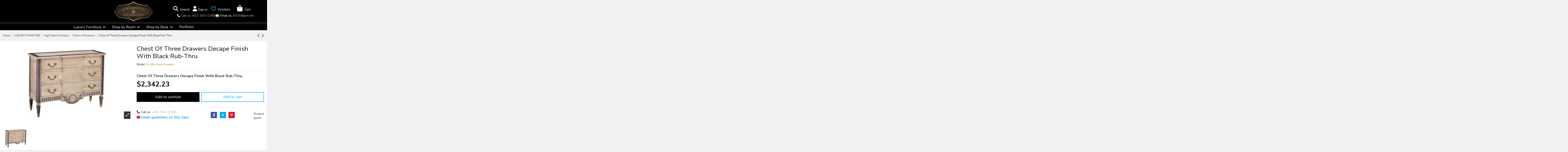

--- FILE ---
content_type: text/html; charset=utf-8
request_url: https://bernadettelivingston.com/luxury-furniture/high-style-furniture/chest-of-drawers-dressers/chest-of-three-drawers-decape-finish-with-black-rub-thru.html
body_size: 48750
content:
<!doctype html>
<html lang="en">

<head>
    
        
  <meta charset="utf-8">


  <meta http-equiv="x-ua-compatible" content="ie=edge">



  


  
  



  <title>Chest Of Three Drawers Decape Finish With Black Rub-Thru</title>
  
    
  
  
    
  
  <meta name="description" content="Chest Of Three Drawers Decape Finish With Black Rub-Thru">
  <meta name="keywords" content="chest of three drawers decape finish with black rub-thru">
    
      <link rel="canonical" href="https://bernadettelivingston.com/luxury-furniture/high-style-furniture/chest-of-drawers-dressers/chest-of-three-drawers-decape-finish-with-black-rub-thru.html">    

  
      

  
     <script type="application/ld+json">
 {
   "@context": "https://schema.org",
   "@type": "Organization",
   "name" : "Bernadette Livingston LLC",
   "url" : "https://bernadettelivingston.com/"
       ,"logo": {
       "@type": "ImageObject",
       "url":"https://bernadettelivingston.com/img/bernadette-livingston-logo-1569325952.jpg"
     }
    }
</script>

<script type="application/ld+json">
  {
    "@context": "https://schema.org",
    "@type": "WebPage",
    "isPartOf": {
      "@type": "WebSite",
      "url":  "https://bernadettelivingston.com/",
      "name": "Bernadette Livingston LLC"
    },
    "name": "Chest Of Three Drawers Decape Finish With Black Rub-Thru",
    "url":  "https://bernadettelivingston.com/luxury-furniture/high-style-furniture/chest-of-drawers-dressers/chest-of-three-drawers-decape-finish-with-black-rub-thru.html"
  }
</script>


  <script type="application/ld+json">
    {
      "@context": "https://schema.org",
      "@type": "BreadcrumbList",
      "itemListElement": [
                  {
            "@type": "ListItem",
            "position": 1,
            "name": "Home",
            "item": "https://bernadettelivingston.com/"
          },              {
            "@type": "ListItem",
            "position": 2,
            "name": "LUXURY FURNITURE",
            "item": "https://bernadettelivingston.com/luxury-furniture/"
          },              {
            "@type": "ListItem",
            "position": 3,
            "name": "High Style Furniture",
            "item": "https://bernadettelivingston.com/luxury-furniture/high-style-furniture/"
          },              {
            "@type": "ListItem",
            "position": 4,
            "name": "Chest of Drawers",
            "item": "https://bernadettelivingston.com/luxury-furniture/high-style-furniture/chest-of-drawers-dressers/"
          },              {
            "@type": "ListItem",
            "position": 5,
            "name": "Chest Of Three Drawers Decape Finish With Black Rub-Thru",
            "item": "https://bernadettelivingston.com/luxury-furniture/high-style-furniture/chest-of-drawers-dressers/chest-of-three-drawers-decape-finish-with-black-rub-thru.html"
          }          ]
    }
  </script>


  

  
    <script type="application/ld+json">
  {
    "@context": "https://schema.org/",
    "@type": "Product",
    "@id": "#product-snippet-id",
    "name": "Chest Of Three Drawers Decape Finish With Black Rub-Thru",
        "description": "Chest Of Three Drawers Decape Finish With Black Rub-Thru",

    "category": "Chest of Drawers",
    "image" :"https://bernadettelivingston.com/5850-home_default/chest-of-three-drawers-decape-finish-with-black-rub-thru.jpg",    "sku": "61-86-chest-drawers",
    "mpn": "61-86-chest-drawers"
        ,
    "brand": {
      "@type": "Brand",
      "name": "Bernadette Livingston LLC"
    }
                ,
    "offers": {
      "@type": "Offer",
      "priceCurrency": "USD",
      "name": "Chest Of Three Drawers Decape Finish With Black Rub-Thru",
      "price": "2342.23",
      "url": "https://bernadettelivingston.com/luxury-furniture/high-style-furniture/chest-of-drawers-dressers/chest-of-three-drawers-decape-finish-with-black-rub-thru.html",
      "priceValidUntil": "2026-02-02",
              "image": ["https://bernadettelivingston.com/5850-thickbox_default/chest-of-three-drawers-decape-finish-with-black-rub-thru.jpg"],
            "sku": "61-86-chest-drawers",
      "mpn": "61-86-chest-drawers",
                    "availability": "https://schema.org/InStock",
      "seller": {
        "@type": "Organization",
        "name": "Bernadette Livingston LLC"
      }
    }
      }
</script>


  
    
  



    <meta property="og:type" content="product">
    <meta property="og:url" content="https://bernadettelivingston.com/luxury-furniture/high-style-furniture/chest-of-drawers-dressers/chest-of-three-drawers-decape-finish-with-black-rub-thru.html">
    <meta property="og:title" content="Chest Of Three Drawers Decape Finish With Black Rub-Thru">
    <meta property="og:site_name" content="Bernadette Livingston LLC">
    <meta property="og:description" content="Chest Of Three Drawers Decape Finish With Black Rub-Thru">
            <meta property="og:image" content="https://bernadettelivingston.com/5850-thickbox_default/chest-of-three-drawers-decape-finish-with-black-rub-thru.jpg">
        <meta property="og:image:width" content="1100">
        <meta property="og:image:height" content="1422">
    




      <meta name="viewport" content="initial-scale=1,user-scalable=no,maximum-scale=1,width=device-width">
  




  <link rel="icon" type="image/vnd.microsoft.icon" href="https://bernadettelivingston.com/img/favicon.ico?1569325952">
  <link rel="shortcut icon" type="image/x-icon" href="https://bernadettelivingston.com/img/favicon.ico?1569325952">
    



  
   
<style type="text/css" id="stylesheets_before" data-keepinline="true" async>

    @media (max-width: 991px){
      body #header .container.iqit-megamenu-container{
        display: none;
      }
    }

</style>



  <link rel="stylesheet" href="https://bernadettelivingston.com/themes/warehouse/assets/css/fonts.css" media="print" onload="this.media='all'">


   
 
        	
       <style type="text/css" id="minimal_css" class="minimal_desktop minimal_desktop_product" async>
         
          :root {--blue: #007bff;--indigo: #6610f2;--purple: #6f42c1;--pink: #e83e8c;--red: #dc3545;--orange: #fd7e14;--yellow: #ffc107;--green: #28a745;--teal: #20c997;--cyan: #17a2b8;--white: #fff;--gray: #6c757d;--gray-dark: #343a40;--primary: #007bff;--secondary: #6c757d;--success: #28a745;--info: #17a2b8;--warning: #FF9A52;--danger: #dc3545;--light: #f8f9fa;--dark: #343a40;--breakpoint-xs: 0;--breakpoint-sm: 576px;--breakpoint-md: 768px;--breakpoint-lg: 992px;--breakpoint-xl: 1200px;--font-family-sans-serif: -apple-system, BlinkMacSystemFont, "Segoe UI", Roboto, "Helvetica Neue", Arial, "Noto Sans", sans-serif, "Apple Color Emoji", "Segoe UI Emoji", "Segoe UI Symbol", "Noto Color Emoji";--font-family-monospace: SFMono-Regular, Menlo, Monaco, Consolas, "Liberation Mono", "Courier New", monospace }*, ::after, ::before {box-sizing: border-box }html {font-family: sans-serif;line-height: 1.15;-webkit-text-size-adjust: 100%;-webkit-tap-highlight-color: transparent }article, aside, footer, header, main, nav, section {display: block }body {margin: 0;font-family: -apple-system, BlinkMacSystemFont, "Segoe UI", Roboto, "Helvetica Neue", Arial, "Noto Sans", sans-serif, "Apple Color Emoji", "Segoe UI Emoji", "Segoe UI Symbol", "Noto Color Emoji";font-weight: 400;color: #212529;text-align: left;background-color: #fff }[tabindex="-1"]:focus {outline: 0 !important }hr {box-sizing: content-box;height: 0;overflow: visible;margin-top: 1rem;border: 0;border-top: 1px solid rgba(160, 160, 160, .25) }dl, h1, h2, h4, h5, ol, p, ul {margin-top: 0 }dl, hr, ol, ul {margin-bottom: 1rem }ul ul {margin-bottom: 0 }dt {font-weight: 700 }dd {margin-bottom: .5rem;margin-left: 0 }b, strong {font-weight: bolder }sup {position: relative;font-size: 75%;line-height: 0;vertical-align: baseline;top: -.5em }a {color: #007bff;text-decoration: none;background-color: transparent;transition: opacity .2s cubic-bezier(.7, 0, .3, 1), color .2s cubic-bezier(.7, 0, .3, 1) }a:hover {color: #0056b3 }a:not([href]):not([tabindex]) {color: inherit;text-decoration: none }a:not([href]):not([tabindex]):focus, a:not([href]):not([tabindex]):hover {color: inherit;text-decoration: none }a:not([href]):not([tabindex]):focus {outline: 0 }img {vertical-align: middle;border-style: none }label {display: inline-block;margin-bottom: .5rem }button:focus {outline: 5px auto -webkit-focus-ring-color }input, textarea {font-size: inherit }button, input, textarea {margin: 0;line-height: inherit }input {overflow: visible }[type=button], [type=submit] {-webkit-appearance: button }[type=button]::-moz-focus-inner, [type=submit]::-moz-focus-inner, button::-moz-focus-inner {padding: 0;border-style: none }textarea {overflow: auto;resize: vertical }[type=number]::-webkit-inner-spin-button, [type=number]::-webkit-outer-spin-button {height: auto }::-webkit-file-upload-button {font: inherit;-webkit-appearance: button }.h1, .h3, h1, h2, h4, h5 {margin-bottom: .5rem;font-family: inherit;font-weight: 700;line-height: 1.2;color: inherit }.h1, h1 {font-size: 2.5rem }#mobile-header .m-nav-btn>i, .contact-rich .part .icon i {font-size: 2rem }h5 {font-size: 1.25rem }.img-fluid {max-width: 100%;height: auto }.container {padding-right: 15px;padding-left: 15px;margin-right: auto;margin-left: auto }@media (min-width:576px) {.container {max-width: 540px }}@media (min-width:768px) {.container {max-width: 720px }}@media (min-width:992px) {.container {max-width: 960px }}@media (min-width:1200px) {.container {max-width: 1140px }}.row {display: -ms-flexbox;display: flex;-ms-flex-wrap: wrap;flex-wrap: wrap;margin-right: -15px;margin-left: -15px }.no-gutters {margin-right: 0;margin-left: 0 }.no-gutters>.col, .no-gutters>[class*=col-] {padding-right: 0;padding-left: 0 }.col, .col-12, .col-2, .col-3, .col-4, .col-6, .col-xs-12 {width: 100% }.col, .col-12, .col-2, .col-3, .col-4, .col-6, .col-auto, .col-xs-12 {position: relative;padding-right: 15px;padding-left: 15px }.col-md, .col-md-2, .col-md-6, .col-md-8, .col-md-auto, .col-sm-12, .col-sm-3, .col-sm-6, .col-sm-9, .col-sm-auto {position: relative;width: 100%;padding-right: 15px;padding-left: 15px }.col {-ms-flex-preferred-size: 0;flex-basis: 0;-ms-flex-positive: 1;flex-grow: 1;max-width: 100% }.col-auto {-ms-flex: 0 0 auto;flex: 0 0 auto;width: auto;max-width: 100% }.col-2 {-ms-flex: 0 0 16.66667%;flex: 0 0 16.66667%;max-width: 16.66667% }.col-3 {-ms-flex: 0 0 25%;flex: 0 0 25%;max-width: 25% }.col-4 {-ms-flex: 0 0 33.33333%;flex: 0 0 33.33333%;max-width: 33.33333% }.col-6 {-ms-flex: 0 0 50%;flex: 0 0 50%;max-width: 50% }.col-12, .col-xs-12 {-ms-flex: 0 0 100%;flex: 0 0 100%;max-width: 100% }@media (min-width:576px) {.col-sm-auto {-ms-flex: 0 0 auto;flex: 0 0 auto;width: auto;max-width: 100% }.col-sm-3 {-ms-flex: 0 0 25%;flex: 0 0 25%;max-width: 25% }.col-sm-6 {-ms-flex: 0 0 50%;flex: 0 0 50%;max-width: 50% }.col-sm-9 {-ms-flex: 0 0 75%;flex: 0 0 75%;max-width: 75% }.col-sm-12 {-ms-flex: 0 0 100%;flex: 0 0 100%;max-width: 100% }}@media (min-width:768px) {.col-md {-ms-flex-preferred-size: 0;flex-basis: 0;-ms-flex-positive: 1;flex-grow: 1;max-width: 100% }.col-md-auto {-ms-flex: 0 0 auto;flex: 0 0 auto;width: auto;max-width: 100% }.col-md-2 {-ms-flex: 0 0 16.66667%;flex: 0 0 16.66667%;max-width: 16.66667% }.col-md-6 {-ms-flex: 0 0 50%;flex: 0 0 50%;max-width: 50% }.col-md-8 {-ms-flex: 0 0 66.66667%;flex: 0 0 66.66667%;max-width: 66.66667% }}.form-control {display: block;width: 100%;height: calc(2.25rem + 2px);font-size: 1rem;font-weight: 400;line-height: 1.5;background-clip: padding-box;border-radius: 0;transition: border-color .15s ease-in-out, box-shadow .15s ease-in-out }@media screen and (prefers-reduced-motion:reduce) {.form-control {transition: none }}.form-control::-ms-expand {background-color: transparent;border: 0 }.form-control:focus {background-color: #fff;outline: 0;box-shadow: 0 0 0 .2rem rgba(0, 123, 255, .25) }.form-control:-ms-input-placeholder {opacity: 1 }.form-control::placeholder {color: #6c757d;opacity: 1 }.form-control:disabled {background-color: #e9ecef;opacity: 1 }.col-form-label {padding-top: calc(.375rem + 1px);padding-bottom: calc(.375rem + 1px);margin-bottom: 0;font-size: inherit;line-height: 1.5 }textarea.form-control {height: auto }.form-group {margin-bottom: 1rem }.btn {display: inline-block;font-weight: 400;color: #212529;text-align: center;vertical-align: middle;-webkit-user-select: none;-moz-user-select: none;-ms-user-select: none;user-select: none;background-color: transparent;border: 1px solid transparent;font-size: 1rem;line-height: 1.5;border-radius: 0;transition: color .15s ease-in-out, background-color .15s ease-in-out, border-color .15s ease-in-out, box-shadow .15s ease-in-out }@media screen and (prefers-reduced-motion:reduce) {.btn {transition: none }}.btn:hover {color: #212529;text-decoration: none }.btn:focus {outline: 0;box-shadow: 0 0 0 .2rem rgba(0, 123, 255, .25) }.btn:not(:disabled):not(.disabled) {cursor: pointer }.btn-primary {color: #fff;background-color: #007bff;border-color: #007bff }.btn-primary:hover {color: #fff;background-color: #0069d9;border-color: #0062cc }.btn-primary:focus {box-shadow: 0 0 0 .2rem rgba(38, 143, 255, .5) }.btn-primary:disabled {background-color: #007bff }.btn-primary:not(:disabled):not(.disabled):active {background-color: #0062cc;border-color: #005cbf }.btn-primary:not(:disabled):not(.disabled).active {color: #fff;background-color: #0062cc;border-color: #005cbf }.btn-primary:not(:disabled):not(.disabled).active:focus, .btn-primary:not(:disabled):not(.disabled):active:focus {box-shadow: 0 0 0 .2rem rgba(38, 143, 255, .5) }.btn-secondary {color: #fff;background-color: #6c757d;border-color: #6c757d }.btn-secondary:hover {color: #fff;background-color: #5a6268;border-color: #545b62 }.btn-secondary:focus {box-shadow: 0 0 0 .2rem rgba(130, 138, 145, .5) }.btn-secondary:disabled {background-color: #6c757d }.btn-secondary:not(:disabled):not(.disabled):active {background-color: #545b62;border-color: #4e555b }.btn-secondary:not(:disabled):not(.disabled).active {color: #fff;background-color: #545b62;border-color: #4e555b }.btn-secondary:not(:disabled):not(.disabled).active:focus, .btn-secondary:not(:disabled):not(.disabled):active:focus {box-shadow: 0 0 0 .2rem rgba(130, 138, 145, .5) }.btn-outline-secondary {color: #6c757d;border-color: #6c757d }.btn-outline-secondary:hover {color: #fff;background-color: #6c757d;border-color: #6c757d }.btn-outline-secondary:focus {box-shadow: 0 0 0 .2rem rgba(108, 117, 125, .5) }.btn-outline-secondary:disabled {background-color: transparent }.btn-outline-secondary:not(:disabled):not(.disabled).active, .btn-outline-secondary:not(:disabled):not(.disabled):active {color: #fff;background-color: #6c757d;border-color: #6c757d }.btn-outline-secondary:not(:disabled):not(.disabled).active:focus, .btn-outline-secondary:not(:disabled):not(.disabled):active:focus {box-shadow: 0 0 0 .2rem rgba(108, 117, 125, .5) }.btn-lg {font-size: .9375rem;line-height: 1.5;border-radius: .3rem }.fade {transition: opacity .15s linear }@media screen and (prefers-reduced-motion:reduce) {.fade {transition: none }}.fade:not(.show) {opacity: 0 }.dropdown, .dropup {position: relative }.dropdown-menu {position: absolute;top: 100%;left: 0;z-index: 1000;display: none;float: left;min-width: 10rem;padding: .5rem 0;margin: .125rem 0 0;font-size: 1rem;color: #212529;text-align: left;list-style: none;background-color: #fff;background-clip: padding-box;border: 1px solid rgba(0, 0, 0, .15);border-radius: 0 }.dropdown-menu.show {display: block }.input-group {position: relative;display: -ms-flexbox;display: flex;-ms-flex-wrap: wrap;flex-wrap: wrap;-ms-flex-align: stretch;align-items: stretch;width: 100% }.input-group>.form-control {position: relative;-ms-flex: 1 1 auto;flex: 1 1 auto;width: 1%;margin-bottom: 0 }.input-group>.form-control:focus {z-index: 3 }.input-group>.form-control:not(:last-child) {border-top-right-radius: 0;border-bottom-right-radius: 0 }.input-group>.form-control:not(:first-child) {border-top-left-radius: 0;border-bottom-left-radius: 0 }.input-group-append {display: -ms-flexbox;display: flex;margin-left: -1px }.input-group-append .btn {position: relative;z-index: 2 }.input-group-append .btn:focus {z-index: 3 }.input-group>.input-group-append:last-child>.btn:not(:last-child):not(.dropdown-toggle), .input-group>.input-group-append:last-child>.input-group-text:not(:last-child), .input-group>.input-group-append:not(:last-child)>.btn, .input-group>.input-group-append:not(:last-child)>.input-group-text {border-top-right-radius: 0;border-bottom-right-radius: 0 }.input-group>.input-group-append>.btn {border-top-left-radius: 0;border-bottom-left-radius: 0 }.nav-link {display: block;padding: .5rem 1rem }.nav-link:focus, .nav-link:hover {text-decoration: none }.alert, .breadcrumb {margin-bottom: 1rem;border-radius: 0 }.breadcrumb {display: -ms-flexbox;display: flex;-ms-flex-wrap: wrap;flex-wrap: wrap;padding: .75rem 1rem;list-style: none;background-color: #e9ecef }.alert {position: relative;padding: .75rem 1.25rem;border: 1px solid transparent }.alert-danger {background-color: #f8d7da }.close {float: right;font-weight: 700;line-height: 1;color: #000;text-shadow: 0 1px 0 #fff;opacity: .5 }.close:hover {color: #000;text-decoration: none }.close:not(:disabled):not(.disabled) {cursor: pointer }.close:not(:disabled):not(.disabled):focus, .close:not(:disabled):not(.disabled):hover {opacity: .75 }button.close {padding: 0;background-color: transparent;border: 0;-webkit-appearance: none;-moz-appearance: none;appearance: none }.toast {max-width: 350px;overflow: hidden;font-size: .875rem;background-color: rgba(255, 255, 255, .85);background-clip: padding-box;border: 1px solid rgba(0, 0, 0, .1);border-radius: .25rem;box-shadow: 0 .25rem .75rem rgba(0, 0, 0, .1);-webkit-backdrop-filter: blur(10px);backdrop-filter: blur(10px);opacity: 0 }.toast:not(:last-child) {margin-bottom: .75rem }.modal, .toast.hide {display: none }.modal {position: fixed;top: 0;left: 0;width: 100%;height: 100%;overflow: hidden;outline: 0 }.modal-dialog {position: relative;width: auto;margin: .5rem;pointer-events: none }.modal.fade .modal-dialog {transition: transform .3s ease-out;transform: translate(0, -50px) }@media screen and (prefers-reduced-motion:reduce) {.modal.fade .modal-dialog {transition: none }}.modal-content {position: relative;display: -ms-flexbox;display: flex;-ms-flex-direction: column;flex-direction: column;width: 100%;pointer-events: auto;background-color: #fff;background-clip: padding-box;border: 1px solid rgba(0, 0, 0, .2);border-radius: .3rem;outline: 0 }.modal-backdrop {position: fixed;top: 0;left: 0;width: 100vw;height: 100vh;background-color: #000 }.modal-header {display: -ms-flexbox;display: flex;-ms-flex-align: start;align-items: flex-start;-ms-flex-pack: justify;justify-content: space-between;padding: 1rem;border-bottom: 1px solid #e9ecef;border-top-left-radius: .3rem;border-top-right-radius: .3rem }.modal-header .close {padding: 1rem;margin: -1rem -1rem -1rem auto }.modal-title {margin-bottom: 0;line-height: 1.5 }.modal-body {position: relative;-ms-flex: 1 1 auto;flex: 1 1 auto;padding: 1rem }@media (min-width:576px) {.modal-dialog {max-width: 500px;margin: 1.75rem auto }}.align-middle {vertical-align: middle !important }.clearfix::after {display: block;clear: both;content: "" }#_desktop_iqitmegamenu-mobile, .d-none {display: none !important }.d-inline-block {display: inline-block !important }.d-block {display: block !important }.d-flex {display: -ms-flexbox !important;display: flex !important }.flex-column {-ms-flex-direction: column !important;flex-direction: column !important }.flex-fill {-ms-flex: 1 1 auto !important;flex: 1 1 auto !important }.flex-grow-1 {-ms-flex-positive: 1 !important;flex-grow: 1 !important }.justify-content-end {-ms-flex-pack: end !important;justify-content: flex-end !important }.justify-content-between {-ms-flex-pack: justify !important;justify-content: space-between !important }.align-items-start {-ms-flex-align: start !important;align-items: flex-start !important }.align-items-center {-ms-flex-align: center !important;align-items: center !important }.position-relative {position: relative !important }.position-absolute {position: absolute !important }.w-100 {width: 100% !important }.h-100 {height: 100% !important }.m-0 {margin: 0 !important }.mb-1 {margin-bottom: .25rem !important }.mt-2 {margin-top: .5rem !important }.mb-3 {margin-bottom: 1rem !important }.ml-3 {margin-left: 1rem !important }.mt-4 {margin-top: 1.5rem !important }.mr-4 {margin-right: 1.5rem !important }.p-0 {padding: 0 !important }.py-2 {padding-top: .5rem !important }.px-2 {padding-right: .5rem !important }.py-2 {padding-bottom: .5rem !important }.px-2 {padding-left: .5rem !important }.pt-3 {padding-top: 1rem !important }.py-4 {padding-top: 1.5rem !important }.px-4 {padding-right: 1.5rem !important }.py-4 {padding-bottom: 1.5rem !important }.px-4 {padding-left: 1.5rem !important }.text-left {text-align: left !important }.text-right {text-align: right !important }.text-center {text-align: center !important }.text-reset {color: inherit !important }.h3, h4 {font-size: 1.125rem }h2 {font-size: 1.25rem }body, html {height: 100% }body {font-size: 1rem;-webkit-font-smoothing: antialiased;-moz-osx-font-smoothing: grayscale;line-height: 1.25em;overflow-x: hidden;background: #f1f1f1;line-height: 1.4rem;font-family: 'Nunito', sans-serif }.container, body#product #main-product-wrapper #product-images-large img {width: auto }.extra-small-gutters {margin-right: -.3rem;margin-left: -.3rem }.extra-small-gutters>.col, .extra-small-gutters>[class*=col-] {padding-right: .3rem;padding-left: .3rem }input:required {box-shadow: none }input::-ms-clear {display: none }input[type=number] {-moz-appearance: textfield }input[type=number]::-webkit-inner-spin-button, input[type=number]::-webkit-outer-spin-button {-webkit-appearance: none;margin: 0 }.form-control {height: auto;padding: .6rem 1rem;transition: all .2s cubic-bezier(.7, 0, .3, 1);-webkit-appearance: none }.input-group .form-control:focus {outline: 0 }.form-control-comment {font-size: .8rem;opacity: .8;padding-top: .4rem;padding-bottom: .4rem }.btn, button {cursor: pointer }button {border-radius: 0;-webkit-appearance: none;font: inherit;overflow: visible;text-transform: none;padding: 0 }.btn {padding: .5rem 1.25rem }.btn:focus {box-shadow: none }.btn:disabled {opacity: .5;cursor: not-allowed }.btn-primary:not(.btn-iconic) i, .btn-secondary:not(.btn-iconic) i {margin-right: .5em }.btn-lg {border-radius: 0;padding: 1rem 1.5rem;font-size: inherit }.block-title {position: relative }#footer .block {padding-bottom: 1rem }.block-links ul>li {margin-bottom: .4rem }.block-links ul>li:last-child, .cbp-hrmenu .cbp-links li:last-child, .rte-content p:last-child {margin-bottom: 0 }.block-links ul>li a {display: inline-block;position: relative;padding-left: 12px }.block-links ul>li a:before {content: "\f105";display: block;position: absolute;left: 0;bottom: 0;top: 0;margin: auto;font: 14px/1 FontAwesome;line-height: inherit;font-size: 13px;transition: all .2s cubic-bezier(.7, 0, .3, 1) }.block-links ul>li a:hover:before, .cbp-hrmenu .cbp-links li a:hover:before {left: 3px }#header .header-nav .left-nav>div>ul, .block-links-inline ul {display: inherit }.block-links-inline ul>li {display: inline-block }#header .header-nav .left-nav>div:after, #header .header-nav .right-nav>div:after, .block-links-inline ul>li:after {content: " ";display: inline-block;vertical-align: middle;height: 1.5em;width: 1px;margin-left: .5rem;margin-right: .5rem;background-color: currentColor;opacity: .2 }#header .header-nav .left-nav>div:last-child:after, #header .header-nav .right-nav>div:last-child:after, .block-links-inline ul>li:last-child:after {display: none }.social-links>li {display: inline-block;padding: 0 .2em 0 0 }.social-links>li:last-child {padding-right: 0 }.social-links>li.facebook>a, .social-links>li.facebook>a:hover {color: #3b5998 !important }.social-links>li.twitter>a, .social-links>li.twitter>a:hover {color: #23c3fd !important }.social-links>li.instagram>a, .social-links>li.instagram>a:hover {color: #517fa3 !important }.social-links>li.pinterest>a, .social-links>li.pinterest>a:hover {color: #cb2027 !important }.ps-emailsubscription-block .input-subscription {background: 0 0;border: 0 }.ps-emailsubscription-block .btn-subscribe {background: 0 0;border: 0;box-shadow: none;outline: 0;padding: 0 1rem }html {scroll-behavior: smooth;font-size: 14px }ul {list-style: none;padding-left: 0;margin-bottom: 0 }a:hover {text-decoration: none }button:focus {outline: 0 }button, input, textarea {font-family: inherit }p {margin-bottom: .8rem }.close {font-size: 2.1rem }.page-title {position: relative }.dropdown-menu {font-size: inherit }.text-muted {font-size: .8rem;color: currentColor !important;opacity: .8;line-height: 1.2em }#wrapper .breadcrumb a:hover, .text-faded {opacity: .8 }.help-block {margin-top: .5rem }.cursor-pointer {cursor: pointer }.dropdown-menu-custom {display: block;border: 0 !important;padding: 0;float: none;position: static;min-width: 0;height: 0;width: 0;margin: 0;background: 0 0 !important }:not(.dropdown-menu-custom).dropdown-menu {padding: 0;margin: 0;display: block;min-width: 100%;transform-origin: top;animation-fill-mode: forwards;-webkit-transform: scale(1, 0);opacity: 0;visibility: hidden;transition: all .2s cubic-bezier(.7, 0, .3, 1);-webkit-transition: all .2s cubic-bezier(.7, 0, .3, 1) }.show>:not(.dropdown-menu-custom).dropdown-menu {transform: scale(1, 1);opacity: 1;visibility: visible }.modal-backdrop {background-color: rgba(0, 0, 0, .5) }.modal {z-index: 999996 }.modal-backdrop {z-index: 999992 }.modal-dialog {max-width: 700px;margin: 90px auto;padding: 1rem;left: 0;right: 0 }.modal-content {border-radius: 0;transform: scale(.8);opacity: 0;transition: all .3s }.modal.fade .modal-dialog {transform: translateY(0) }.modal-title {font-size: 1.5rem }@media (max-width:575.98px) {.modal-dialog {padding: 0;margin: 0 }.modal-content {min-height: 100vh }}.col-mobile-menu-push #_mobile_iqitmegamenu-mobile {height: 100vh;position: fixed;z-index: 5005;top: 0;left: 0;overflow-x: hidden;transform: translate3d(-115%, 0, 0);transition: transform .4s;transition-timing-function: cubic-bezier(.7, 0, .3, 1);width: 300px }.mobile-menu, .search-widget form {position: relative }.mobile-menu__header {visibility: hidden;opacity: 0;transition: visibility .3s ease, opacity .3s ease }.mobile-menu__footer {display: -ms-flexbox;display: flex }.mobile-menu__content {overflow-x: hidden;overflow-y: auto }.mobile-menu__content::-webkit-scrollbar {width: 6px }.mobile-menu__content::-webkit-scrollbar-thumb {background-color: rgba(0, 0, 0, .25) }.mobile-menu__close, .mobile-menu__title {font-size: 1.5rem }.mobile-menu__back-btn {font-size: 2rem;border: 0;background: 0;text-align: left;display: -ms-flexbox;display: flex;-ms-flex-align: center;align-items: center;line-height: 1 }.mobile-menu__tab {font-size: 1rem;line-height: 1.4em }.mobile-menu__tab:last-child {border-bottom: none }.mobile-menu__arrow {padding-left: 20px;display: block }.mobile-menu__link {display: block;transition: opacity .3s ease }.mobile-menu__link:hover {text-decoration: none }.mobile-menu__submenu--panel {position: absolute;width: 100%;left: 0;top: 0;z-index: 900;line-height: 1.5;font-size: 1rem;display: none;height: 100%;overflow-x: hidden;overflow-y: auto;background: #fff }.mobile-menu__submenu--panel::-webkit-scrollbar {width: 6px }.mobile-menu__submenu--panel::-webkit-scrollbar-thumb {background-color: rgba(0, 0, 0, .25) }.mobile-menu__column-title {display: inline-block;font-size: 1.25rem;text-transform: uppercase }.mobile-menu__links-list--lvl-hidden {padding: 1rem 0 0 1rem;display: none }.mobile-menu__subcat-expander-icon-up {display: none !important }#content-wrapper .product_header_container .page-title:after, #content-wrapper .product_header_container .page-title:before, .mobile-menu__language-currency-dropdown {display: none }.mm-panel__header {display: -ms-flexbox;display: flex;-ms-flex-pack: justify;justify-content: space-between }.ns-box {position: fixed;top: 2rem;right: 2rem;z-index: 999999;max-width: 380px;background: #2fb4d1;padding: 1rem;transition: all .3s ease;visibility: hidden;opacity: 0;min-width: 250px }.cbp-hrsub-haslevel2:hover>div>ul.cbp-hrsub-level2, .ns-box.ns-show {visibility: visible;opacity: 1 }.ns-effect-thumbslider .ns-box-inner {overflow: hidden }.ns-effect-thumbslider .ns-content {padding-left: 1rem }.ns-text-only .ns-content {padding: 0 }.ns-box-danger {background-color: #f2dede !important;color: #a94442 !important }.search-widget .form-search-control {padding: .8rem 2rem .8rem 1rem }.search-widget .search-btn {position: absolute;right: 0;height: 100%;z-index: 4;background: 0 0;cursor: pointer;border: 0;padding: 0 1em }#header-search-btn .fullscreen-search {min-height: 100vh;visibility: hidden;opacity: 0;-js-display: flex;display: -ms-flexbox;display: flex;-ms-flex-wrap: wrap;flex-wrap: wrap;-ms-flex-align: center !important;align-items: center !important;transition: all .3s cubic-bezier(.7, 0, .3, 1) }#header-search-btn .fullscreen-search #search_widget {margin: 0 auto;width: 80%;z-index: 2;position: relative;transform: scale(.8);opacity: 0;transition: all .3s cubic-bezier(.7, 0, .3, 1) }#header-search-btn .fullscreen-search .form-search-control {font-size: 1.5rem;padding: 1.7rem 1.5rem }#header-search-btn .fullscreen-search .search-btn, #wrapper .breadcrumb #iqitproductsnav {font-size: 1.5rem }#header-search-btn .fullscreen-search .autocomplete-suggestions {position: static;max-height: 450px }.autocomplete-suggestions {text-align: left;cursor: default;box-shadow: -1px 1px 3px rgba(0, 0, 0, .1);width: 100%;top: 100%;position: absolute;display: none;z-index: 999999;max-height: 254px;overflow: hidden;overflow-y: auto;box-sizing: border-box }.login-form {margin-top: 15px }.product-miniature {transition: background .3s ease, border-color .3s ease, box-shadow .3s ease, outline .3s ease }.product-miniature-grid .product-functional-buttons {padding: .2rem .4rem;font-size: 0;line-height: 0;transition: opacity .2s cubic-bezier(.7, 0, .3, 1), transform .2s cubic-bezier(.7, 0, .3, 1);-webkit-backface-visibility: hidden;backface-visibility: hidden;min-width: 100px;text-align: center }.product-miniature-grid .product-functional-buttons a {display: inline-block;padding: .4rem }.product-miniature-grid .product-functional-buttons i {font-size: 1.2rem }.product-miniature-grid .product-functional-buttons-bottom {position: absolute;left: 50%;transform: translateX(-50%);bottom: 30%;transform: translate(-50%, 50%);opacity: 0;height: fit-content }.product-miniature-grid .product-availability {position: absolute;left: 50%;transform: translateX(-50%);bottom: .5rem;transition: opacity .2s cubic-bezier(.7, 0, .3, 1), transform .2s cubic-bezier(.7, 0, .3, 1) }.product-miniature-grid .input-group-add-cart {position: relative;display: -ms-flexbox;display: flex;-ms-flex-wrap: wrap;flex-wrap: wrap;-ms-flex-align: stretch;align-items: stretch }@media (hover:hover) {.product-miniature-grid:hover .product-functional-buttons-bottom {transform: translate(-50%, 0);opacity: 1 }.product-miniature-grid:hover .product-availability {transform: translate(-50%, 1rem);opacity: 0;-webkit-backface-visibility: hidden;backface-visibility: hidden }}.product-cover, .product-miniature-default {position: relative }.product-miniature-default .product-thumbnail {text-align: center;display: block }.product-miniature-default .product-thumbnail img {display: block;margin: 0 auto }.product-miniature-default .product-flags {left: 0;top: 0 }.product-miniature-default .product-add-cart .input-group-add-cart {-ms-flex-wrap: nowrap;flex-wrap: nowrap }.product-miniature-default .product-add-cart .input-qty {max-width: 50px;min-width: 25px;text-align: center;padding: 0 .2em;-moz-appearance: textfield }.product-miniature-default .product-add-cart .input-qty::-webkit-inner-spin-button, .product-miniature-default .product-add-cart .input-qty::-webkit-outer-spin-button {margin: 0;-webkit-appearance: none }.product-miniature-default .product-title {margin: 0;padding: 0 }.product-miniature-default:hover {z-index: 2 }.products.swiper-container .swiper-slide:not(.swiper-slide-visible) .product-miniature {box-shadow: none }.products-grid .product-miniature-default {height: 100% }.products-grid .product-miniature-default .product-description {padding-top: .8rem }.products-grid .product-miniature-default .product-category-name {padding-bottom: .2rem }.products-grid .product-miniature-default .product-brand, .products-grid .product-miniature-default .product-reference {margin-top: -.2rem }.products-grid .product-miniature-default .product-brand, .products-grid .product-miniature-default .product-reference, .products-grid .product-miniature-default .product-title {margin-bottom: .4rem }.products-grid .product-miniature-default .product-title {max-height: 40px;height: 40px }.products-grid .product-miniature-default .product-functional-buttons a:hover {opacity: .6 }.products-grid .product-miniature-layout-1 .product-price-and-shipping {padding-bottom: .4rem }.products-grid .product-miniature-layout-1 .product-description-short {padding-bottom: .5rem }.lazy-product-image.product-thumbnail-first {opacity: .3;transition: opacity .3s ease;background-position: center center;background-repeat: no-repeat;background-image: url('data:image/svg+xml;utf8,<svg width="18" height="18" viewBox="0 0 38 38" xmlns="http://www.w3.org/2000/svg" stroke="%23000"> <g fill="none" fill-rule="evenodd"> <g transform="translate(1 1)" stroke-width="2"> <circle stroke-opacity=".5" cx="18" cy="18" r="18"/> <path d="M36 18c0-9.94-8.06-18-18-18"> <animateTransform attributeName="transform" type="rotate" from="0 18 18" to="360 18 18" dur="1s" repeatCount="indefinite"/> </path> </g> </g> </svg>') }.lazy-product-image.loaded {background-image: none;opacity: 1 }.product-cover .expander {cursor: pointer;position: absolute;bottom: 1rem;right: 1rem;padding: .6rem;z-index: 22 }.product-cover .expander>span {background: #fff;position: absolute;bottom: 1rem;right: 1rem;padding: .6rem }.product-cover img {display: block;margin: 0 auto;cursor: -moz-grab }.product-cover .product-lmage-large {position: relative }.product-cover:hover .swiper-button-next, .product-cover:hover .swiper-button-prev {opacity: 1;visibility: visible }.images-container {margin-bottom: 1.5rem }.images-container .swiper-button-next, .images-container .swiper-button-prev, .product-cover:hover .product-flags {opacity: 0;visibility: hidden }.images-container .swiper-button-disabled {opacity: 0 !important;visibility: hidden !important }.images-container-bottom .product-cover {margin-bottom: 1rem }#product-modal .modal-dialog {max-width: 1000px;margin: auto;position: absolute }#product-modal.fade .modal-dialog {top: 50%;transform: translateY(-50%) }#product-modal .modal-header {z-index: 2 }#product-modal .modal-content {height: 100% }#product-modal .modal-body {padding: 0 }#product-modal .easyzoom-modal {text-align: center }#product-modal .easyzoom-modal>a {display: block;width: 100% }#product-modal .product-cover-modal {width: auto;margin: 0 auto;max-height: calc(100vh - 200px) }.easyzoom {position: relative;display: block }.easyzoom-product {position: absolute;width: 100%;height: 100% }.product-flags {position: absolute;top: .5rem;z-index: 2;left: 1rem;transition: all .2s cubic-bezier(.7, 0, .3, 1) }@media (max-width:767.98px) {#product-modal .modal-dialog {min-height: 100%;padding: 0 }#product-modal .modal-content {min-height: 100%;position: absolute;left: 0;right: 0 }#product-modal .modal-body, #product-modal .modal-body .easyzoom {display: -webkit-box;display: -moz-box;display: box;display: -moz-flex;display: -ms-flexbox;display: flex }#product-modal .modal-body {-ms-flex-direction: column;flex-direction: column }#product-modal .modal-body .easyzoom {-ms-flex: 1;flex: 1;-ms-flex-align: center;align-items: center }}@media (max-width:991.98px) {.easyzoom-product {display: none }}.product_header_container {padding-bottom: 1rem;margin-bottom: 1rem;border-bottom: 1px solid rgba(160, 160, 160, .25) }#content-wrapper .product_header_container .page-title {margin-bottom: .8rem;border: 0;padding: 0;text-align: inherit;width: auto }#content-wrapper .product_header_container .page-title span {margin: 0;width: 100% }.product-info-row {margin-bottom: 3rem }.product-quantity>.col {margin-bottom: .8rem }.product-quantity .add-to-cart:disabled {cursor: not-allowed;opacity: .7 }.product-features {margin-top: 1rem }.product-features>dl.data-sheet {display: -webkit-box;display: -moz-box;display: box;display: -moz-flex;display: -ms-flexbox;display: flex;-webkit-box-lines: multiple;-moz-box-lines: multiple;box-lines: multiple;-ms-flex-wrap: wrap;flex-wrap: wrap }.product-features>dl.data-sheet dd.value, .product-features>dl.data-sheet dt.name {box-flex: 1;-moz-flex: 1 0 40%;-ms-flex: 1 0 40%;flex: 1 0 40%;font-weight: 400;padding-bottom: .5rem;word-break: break-word;border-bottom: 1px solid rgba(160, 160, 160, .25);margin-bottom: .5rem }.product-features>dl.data-sheet dt.name {font-weight: 700 }#ajax-contact label {font-weight: 700 }.product-additional-info {border-top: 1px solid rgba(160, 160, 160, .25);padding-top: 1rem }.social-sharing {margin-bottom: .5rem }.social-sharing li {padding: 0 .3rem }.product-tabs {margin-bottom: 3rem;margin-top: 3rem }#main #product-preloader, .add-to-cart .spinner-icon {display: none }.product-description .rte-content {-webkit-backface-visibility: hidden;backface-visibility: hidden }@media (max-width:575.98px) {.product-add-to-cart .add-to-cart, .product-add-to-cart .btn-iconic {width: 100% }}#blockcart-content {padding: 1rem;text-align: left;max-width: 100%;width: 340px }#blockcart-content .cart-title hr {width: 100% }#blockcart-content .cart-title .close {margin-top: .4rem }.ps-shoppingcart #blockcart {display: inline-block;position: relative }.ps-shoppingcart .cart-toogle {cursor: pointer;display: inline-block }.ps-shoppingcart .cart-products-count-btn {display: none;text-align: center;line-height: 15px;border-radius: 30px;min-width: 16px;height: 16px;font-size: .8rem;position: absolute;top: -4px;right: -4px;padding: 1px 5px }.ps-shoppingcart.col-mobile-btn-cart .cart-products-count-btn, .social-sharing li {display: inline-block }.ps-shoppingcart.dropdown #blockcart-content .cart-title, .ps-shoppingcart.header-cart-btn-w .cart-toggle-details {display: none !important }#mobile-header .col-mobile-logo a, .ps-shoppingcart.header-cart-btn-w .cart-products-count-btn {display: inline-block }.ps-shoppingcart.dropdown #blockcart-content {transform-origin: top;animation-fill-mode: forwards;-webkit-transform: scale(1, 0);opacity: 0;visibility: hidden;transition: all .2s cubic-bezier(.7, 0, .3, 1);right: 0;min-width: 320px;z-index: 1000;position: absolute }#sticky-cart-wrapper {position: absolute;top: 50%;right: 1rem;transform: translateY(-50%) }@media screen and (max-width:400px) {.ps-shoppingcart.dropdown {position: static }.ps-shoppingcart.dropdown #blockcart-content {min-width: 92vw;max-width: 92vw;right: 2vw;left: 2vw;margin: auto }}#header {z-index: 100 }#desktop-header-container, #header, #header .header-nav {position: relative }#header .header-btn-w {padding: 0 .5rem }#header .header-btn-w .header-btn {text-align: center;display: block;cursor: pointer }#header .header-btn-w .header-btn>.icon {display: inline-block;position: relative }#header .header-btn-w .header-btn .title {white-space: nowrap;margin-top: .5rem }#mobile-header {display: none }#mobile-header .row-mobile-header {margin-left: -.625rem;margin-right: -.625rem }#mobile-header .col-mobile-logo {padding: 0 .625rem }#mobile-header .col-mobile-btn-menu, #mobile-header .col-mobile-btn-search {position: static }#mobile-header .dropdown-mobile {padding: 1rem }#mobile-header .mobile-bag-icon {position: relative }#mobile-header .m-nav-btn {display: inline-block;text-align: center;background: 0 0;border: 0;outline: 0;transition: all .2s cubic-bezier(.7, 0, .3, 1);cursor: pointer;padding: .375rem .625rem }#mobile-header .m-nav-btn>span {margin-top: .5rem;display: none !important }@media (max-width:991.98px) {#desktop-header, .sticky-desktop-wrapper {display: none }#mobile-header {display: block }}@media (max-width:575.98px) {#mobile-header .m-nav-btn>i {font-size: 1.5rem }}#footer-copyrights {padding: 1rem 0 }@media (max-width:767.98px) {#wrapper {margin-bottom: 0 !important }#footer {z-index: 1 !important;position: static !important }}@media (max-width:575.98px) {._footer-copyrights-1 .copyright-img {margin-bottom: 1rem;text-align: center !important }}.contact-rich {word-wrap: break-word }.contact-rich>strong {margin-bottom: .5rem;display: inline-block }.contact-rich .part {height: auto;overflow: hidden }.contact-rich .part .icon {vertical-align: middle;display: inline-block;text-align: center;width: 3rem }.contact-rich .part .data {width: auto;overflow: hidden;vertical-align: middle;display: inline-block }.block-iqitcontactpage hr {margin: .3rem 0 }.block-iqitcontactpage .part .icon {min-width: 1rem;margin-right: .3rem;width: auto }.block-iqitcontactpage .part .icon i {font-size: 1rem }.swiper-pagination {position: absolute;text-align: center;transition: 300ms opacity;transform: translate3d(0, 0, 0);z-index: 10 }.swiper-container-horizontal>.swiper-pagination-bullets {bottom: 10px;left: 0;width: 100% }.swiper-pagination-bullet {width: 8px;height: 8px;display: inline-block;border-radius: 100%;background: #000;opacity: .2 }.swiper-pagination-clickable .swiper-pagination-bullet {cursor: pointer }.swiper-pagination-bullet-active {opacity: 1 }.swiper-container-horizontal>.swiper-pagination-bullets .swiper-pagination-bullet {margin: 0 4px }.swiper-button-next, .swiper-button-prev {position: absolute;top: 50%;padding: 1rem .7rem;margin-top: -30px;z-index: 10;cursor: pointer;display: -ms-flexbox;display: flex;-ms-flex-align: center;align-items: center;-ms-flex-pack: center;justify-content: center;opacity: .7;transition: all .2s cubic-bezier(.7, 0, .3, 1) }.swiper-button-next.swiper-button-disabled, .swiper-button-prev.swiper-button-disabled {opacity: .2;cursor: auto }.swiper-button-next:after, .swiper-button-prev:after {font-family: FontAwesome;font-size: 36px;text-transform: none !important;letter-spacing: 0;font-variant: initial;line-height: 1 }.swiper-button-prev {left: 0;right: auto }.swiper-button-prev:after {content: "\F104" }.swiper-button-next {right: 0;left: auto }.swiper-button-next:after {content: "\F105" }.swiper-button-inner-prev {left: 1rem;right: auto }.swiper-button-inner-next {right: 1rem;left: auto }.swiper-container-fade .swiper-slide {pointer-events: none;transition-property: opacity }.swiper-container-fade .swiper-slide-active {pointer-events: auto }.swiper-container {margin-left: auto;margin-right: auto;position: relative;overflow: hidden;list-style: none;padding: 0;z-index: 1 }.swiper-slide, .swiper-wrapper {width: 100%;height: 100%;position: relative;transition-property: transform }.swiper-wrapper {z-index: 1;display: -ms-flexbox;display: flex;box-sizing: content-box;transform: translate3d(0, 0, 0) }.swiper-slide {-ms-flex-negative: 0;flex-shrink: 0 }.products.swiper-container, .swiper-default-carousel {overflow: visible }.swiper-container-wrapper {overflow: hidden }.swiper-pagination-product {position: static;min-height: 20px }#wrapper .breadcrumb {background: 0 0;display: block }#wrapper .breadcrumb ol {padding-left: 0;margin-bottom: 0 }#wrapper .breadcrumb li {display: inline }#wrapper .breadcrumb li::after {content: "/";opacity: .4;margin: .3em }#wrapper .breadcrumb li:last-child::after {content: "" }.block-section {margin-bottom: 3rem;clear: both }.section-title {position: relative }#back-to-top {border: 0;cursor: pointer;width: 2.5rem;height: 2.5rem;padding: 0;opacity: 0;visibility: hidden;position: fixed;bottom: 1rem;right: 1rem;transition: all .2s cubic-bezier(.7, 0, .3, 1);font-size: 2rem;outline: 0 }@media (max-width:767.98px) {label {clear: both }}@media (max-width:991.98px) {.container {max-width: 100% }}#_mobile_blockcart-content.dropdown-menu, #_mobile_iqitmegamenu-mobile.dropdown-menu {border: 0 !important;background: 0 0 !important }.input-group .form-control {-js-display: flex;display: -ms-flexbox;display: flex;-ms-flex-direction: column;flex-direction: column;-ms-flex-pack: center;justify-content: center }@media (min-width:576px) {.col-sm-auto {-ms-flex: 0 0 auto;flex: 0 0 auto;width: auto }.col-sm-3 {-ms-flex: 0 0 25%;flex: 0 0 25%;max-width: 25% }.col-sm-6 {-ms-flex: 0 0 50%;flex: 0 0 50%;max-width: 50% }.col-sm-9 {-ms-flex: 0 0 75%;flex: 0 0 75%;max-width: 75% }.col-sm-12 {-ms-flex: 0 0 100%;flex: 0 0 100%;max-width: 100% }}@media (min-width:768px) {.col-md {-ms-flex-preferred-size: 0;flex-basis: 0;-ms-flex-positive: 1;flex-grow: 1;max-width: 100% }.col-md-auto {-ms-flex: 0 0 auto;flex: 0 0 auto;width: auto }.col-md-2 {-ms-flex: 0 0 16.66667%;flex: 0 0 16.66667%;max-width: 16.66667% }.col-md-6 {-ms-flex: 0 0 50%;flex: 0 0 50%;max-width: 50% }.col-md-8 {-ms-flex: 0 0 66.66667%;flex: 0 0 66.66667%;max-width: 66.66667% }}.btn-primary:not(:disabled):not(.disabled).active:focus, .btn-primary:not(:disabled):not(.disabled):active:focus, .btn-secondary:not(:disabled):not(.disabled).active:focus, .btn-secondary:not(:disabled):not(.disabled):active:focus {box-shadow: none }a:focus {outline: medium }#wrapper {margin: 0 auto;width: auto }@media (max-width:767px) {body:not(.elementor-editor-active) .elementor-hidden-phone {display: none }}@media (min-width:768px) and (max-width:1023px) {body:not(.elementor-editor-active) .elementor-hidden-tablet {display: none }}@media (min-width:1024px) {body:not(.elementor-editor-active) .elementor-hidden-desktop {display: none }}body:not(.elementor-editor-active) .elementor-hidden {display: none }.iqitmegamenu-wrapper {z-index: 97;clear: both }#ajax-contact #new_message_form_footer .g-recaptcha, #ajax-contact #new_message_form_footer hr, .cbp-hrmenu {width: 100% }.cbp-hrmenu ul {margin: 0;padding: 0;list-style-type: none }.cbp-hrmenu .cbp-tab-title {display: inline-block;vertical-align: middle;position: relative }.cbp-hrmenu .cbp-categories-row {margin-top: -10px }.cbp-hrmenu .cbp-categories-row>div {margin-top: 10px }.cbp-hrmenu .menu_row {position: static }.cbp-hrmenu .cbp-column-title {display: block;padding: 0;margin-bottom: 8px }.cbp-hrmenu .cbp-menu-column {margin-top: 20px }.cbp-hrmenu .cbp-submenu-aindicator {margin-left: 3px }.cbp-hrmenu .cbp-links li {margin: 3px 0;padding-left: 2px;position: relative }.cbp-hrmenu .cbp-links li.cbp-hrsub-haslevel2>div>a:after {content: "\f0da";display: inline;font-family: "FontAwesome";padding-left: 4px;opacity: .2;position: relative;-webkit-transition: opacity .3s ease;-moz-transition: opacity .3s ease;-o-transition: opacity .3s ease;transition: opacity .3s ease }.cbp-hrmenu .cbp-links li a {padding-left: 10px;display: inline-block }.cbp-hrmenu .cbp-links li a:before {content: "\f105";display: inline;font-family: "FontAwesome";position: absolute;left: 0;-webkit-transition: left .3s ease, right .3s ease;-moz-transition: left .3s ease, right .3s ease;-o-transition: left .3s ease, right .3s ease;transition: left .3s ease, right .3s ease }.cbp-hrmenu .cbp-links.cbp-valinks-vertical li {display: inline-block;margin: 0 12px 0 0;padding: 0 }.cbp-horizontal>ul {font-size: 0 }.cbp-hrmenu .cbp-hrsub-inner, .cbp-hrmenu>ul {margin: 0 auto }.cbp-hrmenu .cbp-hrsub-inner {padding: 10px 30px }.cbp-hrmenu>ul>li {display: inline-block;float: left }.cbp-hrmenu>ul>li>a {padding-top: 0;padding-bottom: 0;display: inline-block;position: relative;text-decoration: none;cursor: pointer;-webkit-transition: color .3s ease, background-color .3s ease;-moz-transition: color .3s ease, background-color .3s ease;-o-transition: color .3s ease, background-color .3s ease;transition: color .3s ease, background-color .3s ease;z-index: 2 }.cbp-hrmenu>ul>li:first-child>a, .cbp-hrmenu>ul>li:first-child>span.cbp-main-link {border-left: none !important }.cbp-hrmenu .cbp-hrsub {visibility: hidden;opacity: 0;position: absolute;display: none;padding: 0 !important }.cbp-hrmenu .cbp-hrsub-inner {background: #fff }.cbp-hrmenu .cbp-hrsub-inner .iqitmegamenu-submenu-container>.row:last-child {margin-bottom: 20px }.cbp-category-link-w {position: relative }.cbp-category-tree {display: inline-block }.cbp-hrmenu ul.cbp-hrsub-level2 {visibility: hidden;opacity: 0;position: absolute;left: 100%;margin-top: -20px;padding: 8px 10px;z-index: 3;width: auto;background: #fff;white-space: nowrap }.cbp-hrsub-narrow {position: relative }.cbp-hrmenu .cbp-hrsub-inner:after, .cbp-hrmenu .cbp-hrsub-inner:before {content: "";display: table }.cbp-hrmenu .cbp-hrsub-inner:after {clear: both }.container-iqitmegamenu {padding: 0 }.product-miniature:hover .iqitsizeguide-avaiable-sizes {transform: translateY(0);opacity: 1 }.container {max-width: 1920px }a:link:not(.nav-link):not(.btn), a:visited:not(.nav-link):not(.btn) {color: #1c1c1c }a:hover:not(.nav-link):not(.btn) {color: #000 }#mobile-header {border-bottom: solid 1px #e3e3e3 }#mobile-header .mobile-main-bar {padding-top: .35714rem;padding-bottom: .35714rem }#mobile-header .m-nav-btn {color: #fff }#mobile-header .m-nav-btn:hover {color: #c1af81 }@media (max-width:767px) {html {font-size: 12px }}#blockcart-content {background: #fff;border: 1px;box-shadow: 0 6px 30px 0 rgba(0, 0, 0, .15) }.btn-secondary, .btn-secondary:disabled {background: #f8f8f8;color: #333;border: 1px #f0f0f0 }.btn-secondary :active, .btn-secondary:disabled :active, .btn-secondary:disabled:focus, .btn-secondary:disabled:hover, .btn-secondary:focus, .btn-secondary:hover {background: #dedede;color: #2e2e2e }.btn-primary:not(:disabled):not(.disabled):active, .btn-secondary:not(:disabled):not(.disabled):active {background: #333;color: #fff }.btn-outline-secondary, .btn-outline-secondary:disabled {background: #f8f8f8;color: #333;border: solid 1px #e3e3e3 }.btn-outline-secondary:disabled:hover, .btn-outline-secondary:hover {background: #dedede;color: #2e2e2e;border: solid 1px #e3e3e3 }.btn-primary, .btn-primary:disabled {background: #000;color: #fff;border: 1px }.btn-primary :active, .btn-primary:disabled :active, .btn-primary:disabled:focus, .btn-primary:disabled:hover, .btn-primary:focus, .btn-primary:hover {background: #333;color: #fff }#wrapper .breadcrumb {padding-top: .71429rem;padding-bottom: .71429rem;margin-top: -1.07143rem;margin-bottom: 1.07143rem;font-size: .92857rem;font-style: normal;font-weight: 400;text-transform: none }#wrapper .breadcrumb a, #wrapper .breadcrumb li:after {color: #615c65 }.form-control {background-color: #fff;color: #777;border: solid 1px #e3e3e3 }#footer .ps-emailsubscription-block input.input-subscription::-webkit-input-placeholder, .form-control::-webkit-input-placeholder {color: #777 }.form-control::-moz-placeholder {color: #777 }#footer .ps-emailsubscription-block input.input-subscription:-ms-input-placeholder, .form-control:-ms-input-placeholder {color: #777 }#footer .ps-emailsubscription-block input.input-subscription :-moz-placeholder, #footer .ps-emailsubscription-block input.input-subscription::-moz-placeholder, .form-control:-moz-placeholder {color: #777 }.form-control:focus {color: #777;border-color: #8a8a8a }.autocomplete-suggestions, .dropdown-menu {background: #fff;border: solid 1px #e3e3e3 }.modal-backdrop {background: rgba(194, 194, 194, .7) }.modal-content {background: #fff;border: 1px }.ns-box {background: #ca5058;color: #fff;border: 1px }.product-price {color: #ad1f00 }.alert-danger {background: #f8d7da;color: #721c24;border-color: #f8d7da }#back-to-top {background: #000;color: #fff }#back-to-top:hover {background: #333;color: #fff }#header {background: #000;border-top: none 1px;border-bottom: none 1px }#header .header-nav {color: #777;background: #f8f8f8;border-bottom: none 1px;padding-top: .57143rem;padding-bottom: .57143rem;font-size: .85714rem;display: none !important }#header .header-nav a {color: #777 }#header .header-nav a:hover {color: #333 }.header-top {padding-top: .35714rem;padding-bottom: .35714rem;color: #777 }.header-top a:not(.btn):not(.nav-link) {color: #777 }.header-top a:not(.btn):not(.nav-link):hover {color: #333 }.header-top .form-search-control {border: solid 1px #e3e3e3 }.header-top .header-btn-w .header-btn>.icon {font-size: 1.42857rem;display: block }.header-top .header-btn-w .header-btn .title {display: none !important }.header-top a.header-cart-btn:not(:hover) {color: #fff }.cart-products-count-btn {background: #1bd33f;color: #fff }.desktop-header-style-2 .search-widget {max-width: 50% }#iqitmegamenu-horizontal {background: #000;border-top: solid 1px #d9d8db;border-right: none 3px #38b82c;border-bottom: solid 1px #d9d8db;border-left: none 3px #a6cc0f;margin: 0 -500%;padding: 0 500% }.cbp-horizontal>ul>li>a, .cbp-horizontal>ul>li>a:not([href]):not([tabindex]) {color: #fff;padding-left: 1.07143rem;padding-right: 1.07143rem;border-left: none 2px rgba(87, 87, 87, .57) }.cbp-horizontal .cbp-tab-title {font-size: 1.21429rem;font-style: normal;font-weight: 400;text-transform: none;line-height: 1em }.cbp-horizontal>ul {text-align: center }.cbp-horizontal>ul>li {float: none;text-align: left }@media (max-width:1300px) {.cbp-horizontal .cbp-tab-title {font-size: 1.21429rem }.cbp-horizontal>ul>li>a, .cbp-horizontal>ul>li>a:not([href]):not([tabindex]) {padding-left: 1.07143rem;padding-right: 1.07143rem }}#cbp-hrmenu .cbp-hrsub {transform: translateY(-10px) }#cbp-hrmenu .cbp-hrsub, #cbp-hrmenu .cbp-hrsub-level2 {transition: opacity 300ms ease-in-out, transform 300ms ease-in-out }.iqitmegamenu-submenu-container {padding: 0 }.cbp-hrmenu .cbp-hrsub {font-size: 1rem;font-style: normal;font-weight: 400;text-transform: none }.cbp-hrmenu .cbp-hrsub-inner, .cbp-hrmenu ul.cbp-hrsub-level2 {border: 1px #37a625;box-shadow: 0 15px 25px 0 rgba(74, 63, 63, .15) }#footer .block-footer .block-content .social-links>li a, .cbp-hrmenu .cbp-hrsub-inner, .cbp-hrmenu .cbp-hrsub-inner a, .cbp-hrmenu .cbp-hrsub-inner a:link {color: #fff !important }.cbp-hrmenu .cbp-hrsub-inner .cbp-column-title, .cbp-hrmenu .cbp-hrsub-inner a.cbp-column-title:link {color: #fff !important;border-bottom: none 3px #c2bc29;font-size: 1.07143rem;font-style: normal;font-weight: 700;text-transform: uppercase }.cbp-hrmenu .cbp-hrsub-inner a.cbp-column-title:hover, .cbp-hrmenu .cbp-hrsub-inner a:hover {color: #c5aa65 !important }#iqitmegamenu-mobile {background: #000;color: #fff }#footer-container-main a, #iqitmegamenu-mobile a, #iqitmegamenu-mobile a:hover, #iqitmegamenu-mobile a:link, #iqitmegamenu-mobile a:visited {color: #fff }#iqitmegamenu-mobile li>ul {background: #202020 }.col-mobile-menu-push #_mobile_iqitmegamenu-mobile {border: 1px }.slick-arrow {background: #333;color: #fff }.product-miniature {border: solid 1px #e0e0e0;outline: 1px transparent;box-shadow: 1px 1px 1px 0 #d4d4d4 }.product-miniature .thumbnail-container .product-thumbnail-second {position: absolute;top: 2%;left: 0;right: 0;opacity: 0;transition: opacity .3s ease;backface-visibility: hidden }#header .cbp-hrmenu .cbp-links li.cbp-hrsub-haslevel2>div>a:hover:after, .product-miniature .thumbnail-container:hover .product-thumbnail-second {opacity: 1 }.product-miniature-grid .product-title {font-size: 1.14286rem;font-style: normal;font-weight: 400;text-transform: none }#content-wrapper .section-title, .product-miniature-grid .product-price {font-size: 1.21429rem;font-style: normal;font-weight: 400;text-transform: none }.product-miniature-grid .product-title {overflow: hidden;height: 2.42857rem }.product-miniature:hover {box-shadow: 0 0 10px 0 rgba(0, 0, 0, .2) }.product-miniature-grid .product-functional-buttons {background: #fff }.products-grid .product-miniature .input-qty, .products-grid .product-miniature .product-add-cart, .products-grid .product-miniature .product-brand, .products-grid .product-miniature .product-category-name, .products-grid .product-miniature .product-description-short, .products-grid .product-miniature .product-reference {display: none !important }.btn-product-list {padding: .53571rem 1.07143rem;background: #000;color: #fff;border: 1px }.btn-product-list:hover {background: #fff;color: #000 }.products-grid .product-miniature-default, .products-grid .product-miniature-default .product-description {display: -webkit-box;display: -ms-flexbox;display: flex;-ms-flex-flow: column;flex-flow: column }.products-grid .product-miniature-default .product-description {-webkit-box-flex: auto;-ms-flex: auto;flex: auto }.products-grid .product-miniature-layout-1 {display: flex;flex-direction: column;align-items: center;justify-content: flex-end }.products-grid .product-miniature-layout-1 .input-group-add-cart {justify-content: center }.products-grid .product-miniature-layout-1 .product-description {padding: .71429rem }#product .images-container .product-cover {border: 1px #ccc }#product-modal .modal-body .slick-arrow {color: #fff;background: #333 }#product .product-cover .expander>span:hover, #product-modal .modal-body .slick-arrow:hover {opacity: .6 !important }.product-cover .expander {width: 100%;height: 100%;padding: 0;bottom: 0;right: 0 }#product .product-cover .expander>span {color: #fff;background: #333;transition: opacity .2s cubic-bezier(.7, 0, .3, 1), color .2s cubic-bezier(.7, 0, .3, 1) }#main #main-product-wrapper {transition: opacity .3s ease }#wrapper {border-top: none 1px;border-bottom: none 1px;padding-top: 1.07143rem;padding-bottom: 1.07143rem;color: #333 }#content-wrapper .section-title {color: #333;text-align: left;font-size: 1.14286rem;font-weight: 700;border-bottom: solid 1px #e3e3e3;padding-bottom: .5em }#footer {background: #000 }#footer .ps-emailsubscription-block .newsletter-input-group {border: solid 1px #e3e3e3;background: #fff }#footer .ps-emailsubscription-block .newsletter-input-group .btn-subscribe, #footer .ps-emailsubscription-block .newsletter-input-group .input-subscription {color: #777 }#footer .ps-emailsubscription-block .newsletter-input-group .btn-subscribe:hover {color: #bd4e0f }#footer .social-links._footer {font-size: 1.35714rem }#footer .social-links._footer a:not(:hover) {color: #777 !important }#footer .block-title {color: #fff;text-align: left;font-size: 1rem;font-style: normal;font-weight: 700;text-transform: none;border-bottom: solid 1px #e3e3e3;margin-bottom: .8em;padding-bottom: .5em }#footer-container-main {border-top: none 1px;padding-top: 2.85714rem;padding-bottom: 1.85714rem;color: #fff }#footer-container-main a:hover {color: #ccc }#footer-copyrights {border-top: none 1px;background: #fff;padding-top: 1.07143rem;padding-bottom: 1.07143rem }@media (max-width:767px) {#footer .block-toggle {width: 100%;flex-basis: initial }#footer .block-toggle>.block-title {cursor: pointer }#footer .block-toggle>.block-content {opacity: 0;visibility: hidden;height: 0 }}#iqitwishlist-modal {text-align: center }#iqitwishlist-modal .forgot-password {margin-bottom: 1rem }.btn-iqitwishlist-add .added {display: none }#ajax-contact img {max-width: 100%;margin-bottom: 10px;width: auto;display: block }#ajax-contact sup {color: red }#ajax-contact .form-group {float: left;margin-bottom: 10px }#ajax-contact p.help-block {line-height: 1em;margin-bottom: 0;font-style: italic;color: #a1a1a1;font-size: 12px }#ajax-contact #new_message_form_footer .g-recaptcha {margin-bottom: 10px;overflow: auto }#ajax-contact #new_message_form_footer #submitMessage {padding-left: 50px;padding-right: 50px }p.required {float: right }#cbp_message_form {overflow: hidden }body#product .product-additional-info #contact_box_logo a, body#product .product-additional-info .div_callus #contact_box_logo a {padding: 0;background: 0 0;color: #00aced;font-size: 1.2rem;font-weight: 700;line-height: initial;text-align: left }body#product .product-additional-info .div_callus #contact_box_logo a * {color: inherit;background: inherit }body#product .product-additional-info .div_callus #contact_box_logo a:hover {color: #000 }body#product .product-additional-info .div_callus #contact_box_logo i {font-size: 17px;color: #cb2027 }#header .header-btn-w .header-btn {color: #fff }#header #header-wishlist-btn a>i.icon {color: #2fb5d2 }#header #header-wishlist-btn a:hover>i.icon, #header .header-btn-w .header-btn:hover, #header .mobile-main-bar .col-mobile-description .block-contact-info-email a, #header .mobile-main-bar .col-mobile-description .block-contact-info-phone a {color: #c1af81 }#header #search_widget .form-search-control {border-radius: 5px;border: 0;background: #a69f8c;color: #fff;font-size: 16px }#header #search_widget .form-search-control::-webkit-input-placeholder {color: #fff }#header #search_widget .form-search-control:-ms-input-placeholder {color: #fff }#header #search_widget .form-search-control::placeholder {color: #fff }#header #search_widget .search-btn {background: #f1f1f1;border-top-right-radius: 5px;border-bottom-right-radius: 5px }#header #search_widget .search-btn:hover {background: #fff }#header .header-btn-w .header-btn .title {display: inline-block !important;font-size: 16px }#header .col-header-right>.row {flex-direction: column-reverse }#header .mobile-main-bar .col-mobile-info {display: flex;flex-direction: column;align-content: flex-start;align-items: flex-start }#header .mobile-main-bar .col-mobile-info .block-contact-info-email {white-space: nowrap }#header .mobile-main-bar .col-mobile-buttons, #header .mobile-main-bar .col-mobile-description {display: flex;flex-direction: row;justify-content: flex-end;align-items: center }#header .mobile-main-bar .col-mobile-buttons .col-mobile-btn {padding: 0 }#header .mobile-main-bar .col-mobile-description {align-items: flex-end }#header .mobile-main-bar .col-mobile-description .block-contact {display: flex;flex-direction: column;justify-content: flex-end;align-items: flex-end;color: #fff }#header #desktop_logo img {max-height: 100px }#header #cbp-hrmenu .nav-link {padding-top: 10px;z-index: 0;position: relative;transition: z-index .2s cubic-bezier(.22, .61, .36, 1) .2s;padding-bottom: 5px }#header #cbp-hrmenu .cbp-hrsub .nav-link {border-bottom: 1px solid #fff }#header #cbp-hrmenu li.cbp-has-submeu:hover>.nav-link {z-index: 1;color: #fff;background: #7b7b7b }#header #cbp-hrmenu li.cbp-has-submeu>.nav-link:after {content: "";opacity: 0;position: absolute;left: 0;top: 0;z-index: -1;width: 100%;transition: .2s cubic-bezier(.22, .61, .36, 1) .2s;transition-property: background-color, height, box-shadow, opacity }#header #cbp-hrmenu li.cbp-has-submeu:hover>.nav-link:after {opacity: 1;background-color: #7b7b7b;box-shadow: 0 -1px 8px -1px rgba(112, 112, 112, .5);height: 35px }#header #cbp-hrmenu .cbp-hrsub {box-shadow: 0 3px 5px 1px #2b2b2b }#header #cbp-hrmenu .cbp-hrsub-inner {background: url(/themes/warehouse/assets/img/menubg.jpg);background-position: center;padding: 5px }#header #cbp-hrmenu .cbp-hrsub-inner .iqitmegamenu-submenu-container {background: rgba(76, 76, 76, .9);padding: 15px;box-shadow: 0 0 0 5px rgba(0, 0, 0, .5) }#header .cbp-hrmenu .cbp-menu-column {margin-top: 0 }#header #cbp-hrmenu .menu_row {margin-bottom: 0 }#header .cbp-hrmenu .cbp-menu-column .cbp-links {font-size: 15px;width: 100% }#header .cbp-hrmenu .cbp-links li:not(:last-child) {margin: 5px 0 0;padding-bottom: 5px;border-bottom: 1px dashed rgba(139, 139, 139, .5) }#header .cbp-hrmenu .cbp-links li:last-child {margin: 5px 0 0;padding-bottom: 5px }#header .cbp-hrmenu .cbp-links li a:before {top: -1px }#header .cbp-hrmenu .cbp-links li a {padding-left: 15px }#header .cbp-hrmenu .cbp-links li.cbp-hrsub-haslevel2>div>a:after {content: "\f107" }#header .cbp-hrmenu ul.cbp-hrsub-level2 {left: 15px;max-width: calc(100% - 15px);margin-top: 5px;background: #202020;white-space: initial }#header #mobile-header img.logo {max-height: 75px;object-fit: contain }#header #iqitmegamenu-mobile {background: url(/themes/warehouse/assets/img/menubg.jpg);background-size: cover;padding: 5px;box-shadow: inset 0 0 0 5px rgba(0, 0, 0, .5) }.col-header-left #desktop_logo {display: flex !important;justify-content: center }#desktop-header-container {max-width: 100vw;width: 100vw }#header .col-desktop-description .block-contact {padding-right: 20px }@media screen and (min-width:991px) and (max-width:1200px) {#header .col-desktop-info {display: flex;flex-direction: column }#header .col-desktop-info .col-desktop-buttons {display: flex;flex-direction: row;font-size: 16px }#header .col-desktop-description .block-contact-info-email, #header .col-desktop-description .block-contact-info-phone {color: #fff }#header .col-desktop-description .block-contact-info-email a, #header .col-desktop-description .block-contact-info-phone a {color: #c1af81;font-size: 16px }#header .col-desktop-description .block-contact-info-email a:focus, #header .col-desktop-description .block-contact-info-email a:hover, #header .col-desktop-description .block-contact-info-phone a:hover, #header .col-desktop-description .block-contact-info-phone span:focus {color: #be9a00 }}@media (min-width:1200px) {#desktop-header-container .col-header-left {-moz-order: 2;-webkit-order: 2;order: 2;flex-grow: 1 }#desktop-header-container .col-header-left #desktop_logo {text-align: center }#desktop-header-container .col-header-center {-moz-order: 1;-webkit-order: 1;order: 1;min-width: 490px;max-width: 490px }#desktop-header-container .col-header-right {-moz-order: 3;-webkit-order: 3;order: 3;min-width: 490px;padding-right: 0 }#header .header-top .header-btn-w .header-btn>i {font-size: 25px }#header .col-desktop-info {display: flex;flex-direction: column }#header .col-desktop-info .col-desktop-buttons {display: flex;flex-direction: row;font-size: 16px }#header .col-desktop-description {margin-top: 10px }#header .col-desktop-description .block-contact-info-email, #header .col-desktop-description .block-contact-info-phone {color: #fff }#header .col-desktop-description .block-contact-info-email i, #header .col-desktop-description .block-contact-info-phone i {font-size: 14px }#header .col-desktop-description .block-contact-info-email a, #header .col-desktop-description .block-contact-info-phone a {color: #c1af81;font-size: 16px }#header .col-desktop-description .block-contact-info-email a:focus, #header .col-desktop-description .block-contact-info-email a:hover, #header .col-desktop-description .block-contact-info-phone a:focus, #header .col-desktop-description .block-contact-info-phone a:hover {color: #be9a00 }}#header .col-desktop-description .block-contact {display: flex;flex-direction: row;flex-wrap: wrap;font-size: 16px;align-content: space-between;align-items: center;justify-content: center;gap: 30px }#header .col-desktop-description .block-contact-info-phone {position: relative }#header .col-desktop-description .block-contact-info-phone::after {position: absolute;content: '|';color: #fff;font-weight: 900;top: 0;right: -8% }#wrapper .breadcrumb a, #wrapper .breadcrumb li:after {font-weight: 600 }@media screen and (max-width:767px) {iframe {height: 35vh !important;width: 100vw !important }}#back-to-top {z-index: 3 }#footer {box-shadow: 0 -2px 5px #eaeaea }#inner-wrapper {padding-top: 20px;padding-bottom: 20px;background-color: #fff }body#product #content-wrapper .product_header_container .page-title {font-size: 30px;font-weight: 600 }body#product .col-product-image .product-cover {text-align: center }#product-modal .div_custom_btn .slick-arrow {color: #fff;background: #333 }#product-modal .div_custom_btn .slick-arrow.slick-next::after, #product-modal .div_custom_btn .slick-arrow.slick-prev::after {content: "\F105";left: 1px;position: relative;font-family: FontAwesome;font-size: 3rem;line-height: 2rem;-webkit-font-smoothing: antialiased }#product-modal .div_custom_btn .slick-arrow.slick-prev::after {content: "\F104" }.slick-next, .slick-prev {z-index: 999999 !important }body#product .col-product-image .product-cover .expander>span {bottom: 0;right: 0 }.slick-prev {left: 0 }.slick-next {right: 0 }.slick-next, .slick-prev {font-size: 0;line-height: 0;position: absolute;top: 50%;display: block;transform: translateY(-50%);cursor: pointer;border: 0;outline: 0;background: 0 0;transition: all .2s cubic-bezier(.7, 0, .3, 1);color: #fff;padding: 1.4rem .7rem;opacity: .7 }body#product #main-product-wrapper .product-reference span, body#product .product-additional-info .div_callus a:hover {color: #be9a00 }.social-links li a, .social-sharing li a {border: 1px solid;border-radius: 0;border-color: #e7e7e7;height: 30px;width: 30px;display: inline-flex;align-items: center;justify-content: center;font-size: 15px;color: #fff !important;-webkit-transition: background 1s, border-radius .5s;transition: background 1s, border-radius .5s }.social-links li:hover a, .social-sharing li:hover a {color: #fff;border-radius: 50% }.social-links li.facebook a, .social-sharing li.facebook a {border-color: #3b5998;background: #3b5998;color: #fff }.social-links li.twitter a, .social-sharing li.twitter a {border-color: #00aced;background: #00aced;color: #fff }.social-links li.pinterest a, .social-sharing li.pinterest a {border-color: #cb2027;background: #cb2027;color: #fff }.social-links li.instagram a {border-color: #e4405f;background: #e4405f;color: #fff }#footer .footer-style-1 .social-links>li {padding: 0 .3rem }.product-add-to-cart button.add-to-cart {font-size: 20px;padding: 10px 18px }.product-add-to-cart .product-quantity #iqit-wishlist-product-btn {padding: 10px 18px }.product-add-to-cart button.add-to-cart i {margin-right: 5px }body#product .product-prices .current-price .current-price-value {font-size: 33px;line-height: initial;color: #000;font-weight: 700 }body#product .product-variants {min-height: 1px }body#product .images-container ul.product-flags {right: 0;left: auto;top: 0;width: 100%;padding: 10px }body#product .product-additional-info .social-sharing {text-align: right }body#product .product-additional-info {display: flex;align-items: center;justify-content: space-between }body#product .product-additional-info .div_callus {margin-bottom: .5rem;margin-right: 15px;font-size: 16px;text-align: center }body#product .product-additional-info .div_callus .span_callus {margin-right: 3px }body#product .product-additional-info .div_callus i {margin-right: 5px;font-size: 15px }body#product .product-additional-info .div_callus a {color: #c1af81 }@media (max-width:767px) {body#product .product-additional-info .div_callus {font-size: 13px }body#product .product-additional-info .div_callus i {margin-right: 3px;font-size: 13px }}.product-add-to-cart .product-quantity>.col {flex-grow: 1;width: 50% }.product-add-to-cart .product-quantity>.col .btn {width: 100%;font-size: 13px }.product-add-to-cart .product-quantity>.col:not(.col-add-btn) .btn {background: #000;color: #fff;border: 1px }.product-add-to-cart .product-quantity>.col-add-btn .btn {background: 0 0;outline: 2px solid;outline-offset: -2px;color: #00aced }.product-add-to-cart .product-quantity>.col-add-btn .add .btn:hover, .product-add-to-cart .product-quantity>.col-add-btn .btn:active, .product-add-to-cart .product-quantity>.col-add-btn .btn:link {background: #292929;outline-color: #000;color: #fff }.product-add-to-cart .product-quantity #iqit-wishlist-product-btn, .product-add-to-cart .product-quantity>.col-add-btn .btn {font-size: 18px }.product-add-to-cart .product-quantity #iqit-wishlist-product-btn i, .product-add-to-cart .product-quantity>.col-add-btn .btn i, body#product .product-tabs.product-sections #product-details-wrapper {display: none }body#product .product-tabs.product-sections {background: #f1f1f1;padding: 20px;margin-right: -15px;width: 100% }body#product .product-tabs.product-sections .div_tabstitle {text-align: center;font-size: 25px;font-weight: 500;line-height: initial;margin-bottom: 20px }body#product .product-tabs.product-sections .block-section {background: #fff;margin-bottom: 6px }body#product .product-tabs.product-sections .block-section .section-title {color: #39313a;padding: 15px 35px 15px 15px;cursor: pointer;font-weight: 500;position: relative;margin-bottom: 0;border-bottom: none;margin-top: -1px }body#product .product-tabs.product-sections .block-section .section-title:after {content: "\f107";font: 20px/1 FontAwesome;position: absolute;right: 13px;font-display: swap;top: 0;bottom: 0;height: 20px;margin: auto }body#product .product-tabs.product-sections .block-section .section-title:focus {box-shadow: inset 0 0 0 2px #b9b6bc;outline: 0 }body#product .product-tabs.product-sections .block-section .section-content {display: none;padding: 15px 10px;margin-left: 15px;margin-right: 15px;border-top: 1px solid #e3e3e3;margin-top: -1px }body#product .product-tabs.product-sections .block-section .section-content .product-description {font-size: 16px;line-height: initial }@media (max-width:767px) {body#product .product-tabs.product-sections .block-section .section-content .product-description {font-size: 15px }}body#product .category-products article.product-miniature {position: relative;margin: 20px 10px 10px }body#product .category-products article.product-miniature .div_functionalbuttons {position: absolute;top: 2%;right: 5% }body#product .js-product-images-modal {background: rgba(0, 0, 0, .5) }body#product .js-product-images-modal .modal-dialog {max-width: 100%;text-align: center;display: flex;align-items: center;justify-content: center }body#product .js-product-images-modal .modal-dialog .modal-content .modal-header {padding: 0;border: 0 }body#product .js-product-images-modal .modal-dialog .modal-content .modal-header button.close {position: absolute;z-index: 1;padding: 0;background: #000;width: 29px;height: 28px;border-radius: 50%;display: flex;align-items: center;justify-content: center;color: #fff;right: -1px;top: -2px;font-weight: 100;font-size: 18px;line-height: 1px;border: 1px solid;box-shadow: 0 0 3px 1px #000 }body#product .js-product-images-modal .modal-dialog .modal-content .modal-header .modal-title {display: none }body#product .js-product-images-modal .modal-dialog .modal-content {width: auto;display: inline-block;padding: 11px 10px }body#product .js-product-images-modal .modal-dialog .modal-content #thumbnails {line-height: 0;display: none }body#product .js-product-images-modal .modal-dialog .modal-content .product-cover-modal {max-height: calc(100vh - 60px) }body#product .js-product-images-modal .js-modal-product-cover-easyzoom {cursor: initial }@media (max-width:767px) {body#product .js-product-images-modal .modal-dialog .modal-content {height: auto;min-height: initial }body#product .js-product-images-modal .modal-dialog .modal-content .modal-header button.close {right: 15px;top: 15px }body#product .js-product-images-modal .modal-dialog .modal-content #thumbnails {display: none }}@media (max-width:1199px) {body#product #content-wrapper .product_header_container .page-title {font-size: 22px }}@media (max-width:767px) {#inner-wrapper {padding-top: 15px }body#product .product-tabs.product-sections .div_tabstitle {font-size: 21px }body#product #content-wrapper .product_header_container .page-title {font-size: 19px }}#wrapper .breadcrumb {margin-bottom: 0;padding: 15px 0 }.ps-shoppingcart.col-mobile-btn-cart .cart-products-count-btn {background: #d3691b }@media (min-width:992px) and (max-width:1199px) {#header #cbp-hrmenu.cbp-horizontal .cbp-tab-title {font-size: 17px }}@media (min-width:768px) and (max-width:991px) {body#product .product-add-to-cart .product-quantity #iqit-wishlist-product-btn, body#product .product-add-to-cart button.add-to-cart {font-size: 18px }}@media (max-width:991px) {#wrapper .breadcrumb a, body#product .product-reference {font-size: 14px }}@media (max-width:767px) {body#product .product-add-to-cart .product-quantity #iqit-wishlist-product-btn, body#product .product-add-to-cart button.add-to-cart {font-size: 16px;padding: 9px 18px }#content-wrapper .section-title {font-size: 16px }.ps-shoppingcart.col-mobile-btn-cart .cart-products-count-btn {background: #d3691b;top: -7px;right: -7px }}.ps-shoppingcart.header-cart-btn-w .cart-products-count-btn {font-size: 16px;height: 25px;width: 25px;padding: 5px;display: flex;align-items: center;justify-content: center;border: 2px solid #000;top: -7px;right: -5px;background: #d3691b }#header #cart-toogle>.icon {font-size: 30px }#header .header-btn-w {display: flex;align-items: flex-end }.product-miniature-grid .product-title {height: auto }@media (min-width:768px) and (max-width:1199px) {#footer .col-md-auto {width: 100%;margin-top: 15px }}#footer #footer-copyrights {background: #131313 }@media (min-width:768px) {#footer .block-title {font-size: 20px;font-weight: 600 }}@media (max-width:767px) {#footer {font-size: 14px }#footer #footer-container-main {padding-top: 20px;padding-bottom: 0 }#footer .block-toggle>.block-title {font-size: 14px;padding-right: 20px;font-weight: 600 }#footer .block-toggle>.block-title:after {content: "\f107";font-family: "FontAwesome";right: 5px;position: absolute;font-display: swap }#footer #footer-copyrights .col.copyright-img {margin-bottom: 0 }}article.product-miniature {background: #fff;position: relative }.product-miniature:hover {outline: 2px solid #afafaf;outline-offset: -2px }.product-miniature .thumbnail-container {padding: 7px 7px 0 }.product-miniature .thumbnail-container .product-thumbnail {border-bottom: 1px dotted #d6c373;padding-bottom: 7px }.product-miniature .product-price {font-weight: 700 }#content-wrapper .section-title {margin-bottom: 11px }.category-products .block-content {background: #f1f1f1 }.product-miniature .product-title a {color: #39313a !important }.product-miniature .product-title a:hover {text-decoration: underline }.products-grid .product-miniature-layout-1 .product-description {text-align: left }.product-miniature .div_functionalbuttons:hover {border: 2px solid #2fb5d2;border-radius: 50% }.product-miniature .div_functionalbuttons a i {font-size: 15px;font-weight: 600;color: #2fb5d2;padding: 10px;border: 1px solid #fff;border-radius: 50%;background: #fff }.product-miniature-grid .product-functional-buttons-bottom {padding: 0 }.product-miniature-grid .product-functional-buttons-links .js-quick-view-iqit {font-size: 14px;line-height: initial;padding: 5px;opacity: 1 !important;display: block;color: #39313a !important }.product-miniature-grid .product-functional-buttons-links .js-quick-view-iqit:hover {border: 1px solid #000;padding: 4px 11px }#footer, .product-reference, body#product .product-tabs {font-family: -apple-system, BlinkMacSystemFont, Segoe UI, Roboto, Helvetica Neue, Arial, Noto Sans, sans-serif }body#product .product-additional-info #contact_box_logo i {font-size: 17px;color: #cb2027 }.products-grid .product-add-cart {margin: auto auto 0 }.product-flags .on-sale {background: #eba53d;color: #fff;}.product-flags .new {background: #000;color: #fff;}body#product .images-container ul.product-flags li.product-flag {margin-top: 0;font-size: 17px;-moz-box-shadow: 1px 1px 5px 1px #000;-webkit-box-shadow: 1px 1px 5px 1px #000;-o-box-shadow: 1px 1px 5px 1px #000;-ms-box-shadow: 1px 1px 5px 1px #000;box-shadow: 1px 1px 5px 1px #000;padding: 7px 12px;}li.product-flag {display: table;}
         
       </style>
          




<link rel="preload" as="font"
      href="https://bernadettelivingston.com/themes/warehouse/assets/css/font-awesome/webfonts/fa-brands-400.woff2"
      type="font/woff2" crossorigin="anonymous">

<link rel="preload" as="font"
      href="https://bernadettelivingston.com/themes/warehouse/assets/css/font-awesome/webfonts/fa-regular-400.woff2"
      type="font/woff2" crossorigin="anonymous">

<link rel="preload" as="font"
      href="https://bernadettelivingston.com/themes/warehouse/assets/css/font-awesome/webfonts/fa-solid-900.woff2"
      type="font/woff2" crossorigin="anonymous">

<link rel="preload" as="font"
      href="https://bernadettelivingston.com/themes/warehouse/assets/css/font-awesome/webfonts/fa-brands-400.woff2"
      type="font/woff2" crossorigin="anonymous">


<link  rel="preload stylesheet"  as="style" href="https://bernadettelivingston.com/themes/warehouse/assets/css/font-awesome/css/font-awesome-preload.css"
       type="text/css" crossorigin="anonymous">





  
 


 
      <script src="https://www.google.com/recaptcha/api.js" ></script>
  
  
  <script>
        var AdvancedEmailGuardData = {"meta":{"isGDPREnabled":false,"isLegacyOPCEnabled":false,"isLegacyMAModuleEnabled":false,"validationError":null},"settings":{"recaptcha":{"type":"v2_cbx","key":"6LelS0YUAAAAAEhysVqVEP0ldG8WjybjWVhYcLbF","forms":{"contact_us":{"size":"normal","align":"offset","offset":3},"register":{"size":"normal","align":"center","offset":1},"newsletter":{"size":"normal","align":"left","offset":1}},"language":"shop","theme":"light","position":"bottomright","hidden":false,"deferred":false}},"context":{"ps":{"v17":true,"v17pc":true,"v17ch":true,"v16":false,"v161":false,"v15":false},"languageCode":"en","pageName":"product"},"trans":{"genericError":"An error occurred, please try again."}};
        var LS_Meta = {"v":"6.6.10"};
        var blog_token = "2d742818cbe8571ebe5c47ebbe80a269";
        var controlNav = true;
        var controlNavThumbs = "1";
        var ctbx_controller = "https:\/\/bernadettelivingston.com\/?fc=module&module=contactboxplus&controller=contact&ajax&action=contactform";
        var ctbx_file_too_large = "The file you have submitted is too large";
        var ctbx_m_send = "Send";
        var ctbx_m_sending = "Sending";
        var ctbx_max_filesize = 140737488355328;
        var ctbx_message_text = "Your message have been succesfully sent. You will get an answer soon.";
        var ctbx_message_title = "Message sent";
        var ctbx_productmessage_ok = "OK";
        var directionNav = "1";
        var effect = "random";
        var elementorFrontendConfig = {"isEditMode":"","stretchedSectionContainer":"","instagramToken":false,"is_rtl":false,"ajax_csfr_token_url":"https:\/\/bernadettelivingston.com\/module\/iqitelementor\/Actions?process=handleCsfrToken&ajax=1"};
        var img_src = "\/modules\/advanceblog\/views\/img\/captcha\/";
        var incorrectLabel = "Incorrect answer.";
        var introTextLabel = "Please enter the result of equation:";
        var iqitTheme = {"rm_sticky":"0","rm_breakpoint":0,"op_preloader":"0","cart_style":"floating","cart_confirmation":"modal","h_layout":"2","f_fixed":"","f_layout":"1","h_absolute":"0","h_sticky":"menu","hw_width":"inherit","mm_content":"accordion","hm_submenu_width":"default","h_search_type":"full","pl_lazyload":true,"pl_infinity":false,"pl_rollover":true,"pl_crsl_autoplay":false,"pl_slider_ld":5,"pl_slider_d":5,"pl_slider_t":4,"pl_slider_p":2,"pp_thumbs":"bottom","pp_zoom":"modalzoom","pp_image_layout":"carousel","pp_tabs":"section","pl_grid_qty":false};
        var iqitcountdown_days = "d.";
        var iqitextendedproduct = {"speed":"70","hook":"modal"};
        var iqitfdc_from = 0;
        var iqitmegamenu = {"sticky":"false","containerSelector":"#wrapper > .container"};
        var iqitwishlist = {"nbProducts":0};
        var nextText = "Next";
        var pauseOnHover = true;
        var prestashop = {"cart":{"products":[],"totals":{"total":{"type":"total","label":"Total","amount":0,"value":"$0.00"},"total_including_tax":{"type":"total","label":"Total (tax incl.)","amount":0,"value":"$0.00"},"total_excluding_tax":{"type":"total","label":"Total (tax excl.)","amount":0,"value":"$0.00"}},"subtotals":{"products":{"type":"products","label":"Subtotal","amount":0,"value":"$0.00"},"discounts":null,"shipping":{"type":"shipping","label":"Shipping","amount":0,"value":""},"tax":null},"products_count":0,"summary_string":"0 items","vouchers":{"allowed":1,"added":[]},"discounts":[],"minimalPurchase":0,"minimalPurchaseRequired":""},"currency":{"id":1,"name":"US Dollar","iso_code":"USD","iso_code_num":"840","sign":"$"},"customer":{"lastname":null,"firstname":null,"email":null,"birthday":null,"newsletter":null,"newsletter_date_add":null,"optin":null,"website":null,"company":null,"siret":null,"ape":null,"is_logged":false,"gender":{"type":null,"name":null},"addresses":[]},"country":{"id_zone":"2","id_currency":"0","call_prefix":"1","iso_code":"US","active":"1","contains_states":"1","need_identification_number":"0","need_zip_code":"1","zip_code_format":"NNNNN","display_tax_label":"0","name":"United States","id":21},"language":{"name":"English (English)","iso_code":"en","locale":"en-US","language_code":"en-us","active":"1","is_rtl":"0","date_format_lite":"m\/d\/Y","date_format_full":"m\/d\/Y H:i:s","id":1},"page":{"title":"","canonical":"https:\/\/bernadettelivingston.com\/luxury-furniture\/high-style-furniture\/chest-of-drawers-dressers\/chest-of-three-drawers-decape-finish-with-black-rub-thru.html","meta":{"title":"Chest Of Three Drawers Decape Finish With Black Rub-Thru","description":"Chest Of Three Drawers Decape Finish With Black Rub-Thru","keywords":"chest of three drawers decape finish with black rub-thru","robots":"index"},"page_name":"product","body_classes":{"lang-en":true,"lang-rtl":false,"country-US":true,"currency-USD":true,"layout-full-width":true,"page-product":true,"tax-display-disabled":true,"page-customer-account":false,"product-id-2592":true,"product-Chest Of Three Drawers Decape Finish With Black Rub-Thru":true,"product-id-category-46":true,"product-id-manufacturer-0":true,"product-id-supplier-0":true,"product-available-for-order":true},"admin_notifications":[],"password-policy":{"feedbacks":{"0":"Very weak","1":"Weak","2":"Average","3":"Strong","4":"Very strong","Straight rows of keys are easy to guess":"Straight rows of keys are easy to guess","Short keyboard patterns are easy to guess":"Short keyboard patterns are easy to guess","Use a longer keyboard pattern with more turns":"Use a longer keyboard pattern with more turns","Repeats like \"aaa\" are easy to guess":"Repeats like \"aaa\" are easy to guess","Repeats like \"abcabcabc\" are only slightly harder to guess than \"abc\"":"Repeats like \"abcabcabc\" are only slightly harder to guess than \"abc\"","Sequences like abc or 6543 are easy to guess":"Sequences like \"abc\" or \"6543\" are easy to guess.","Recent years are easy to guess":"Recent years are easy to guess","Dates are often easy to guess":"Dates are often easy to guess","This is a top-10 common password":"This is a top-10 common password","This is a top-100 common password":"This is a top-100 common password","This is a very common password":"This is a very common password","This is similar to a commonly used password":"This is similar to a commonly used password","A word by itself is easy to guess":"A word by itself is easy to guess","Names and surnames by themselves are easy to guess":"Names and surnames by themselves are easy to guess","Common names and surnames are easy to guess":"Common names and surnames are easy to guess","Use a few words, avoid common phrases":"Use a few words, avoid common phrases","No need for symbols, digits, or uppercase letters":"No need for symbols, digits, or uppercase letters","Avoid repeated words and characters":"Avoid repeated words and characters","Avoid sequences":"Avoid sequences","Avoid recent years":"Avoid recent years","Avoid years that are associated with you":"Avoid years that are associated with you","Avoid dates and years that are associated with you":"Avoid dates and years that are associated with you","Capitalization doesn't help very much":"Capitalization doesn't help very much","All-uppercase is almost as easy to guess as all-lowercase":"All-uppercase is almost as easy to guess as all-lowercase","Reversed words aren't much harder to guess":"Reversed words aren't much harder to guess","Predictable substitutions like '@' instead of 'a' don't help very much":"Predictable substitutions like \"@\" instead of \"a\" don't help very much.","Add another word or two. Uncommon words are better.":"Add another word or two. Uncommon words are better."}}},"shop":{"name":"Bernadette Livingston LLC","logo":"https:\/\/bernadettelivingston.com\/img\/bernadette-livingston-logo-1569325952.jpg","stores_icon":"https:\/\/bernadettelivingston.com\/img\/bernadette-livingston-logo_stores-1462485849.gif","favicon":"https:\/\/bernadettelivingston.com\/img\/favicon.ico"},"core_js_public_path":"\/themes\/","urls":{"base_url":"https:\/\/bernadettelivingston.com\/","current_url":"https:\/\/bernadettelivingston.com\/luxury-furniture\/high-style-furniture\/chest-of-drawers-dressers\/chest-of-three-drawers-decape-finish-with-black-rub-thru.html","shop_domain_url":"https:\/\/bernadettelivingston.com","img_ps_url":"https:\/\/bernadettelivingston.com\/img\/","img_cat_url":"https:\/\/bernadettelivingston.com\/img\/c\/","img_lang_url":"https:\/\/bernadettelivingston.com\/img\/l\/","img_prod_url":"https:\/\/bernadettelivingston.com\/img\/p\/","img_manu_url":"https:\/\/bernadettelivingston.com\/img\/m\/","img_sup_url":"https:\/\/bernadettelivingston.com\/img\/su\/","img_ship_url":"https:\/\/bernadettelivingston.com\/img\/s\/","img_store_url":"https:\/\/bernadettelivingston.com\/img\/st\/","img_col_url":"https:\/\/bernadettelivingston.com\/img\/co\/","img_url":"https:\/\/bernadettelivingston.com\/themes\/warehouse\/assets\/img\/","css_url":"https:\/\/bernadettelivingston.com\/themes\/warehouse\/assets\/css\/","js_url":"https:\/\/bernadettelivingston.com\/themes\/warehouse\/assets\/js\/","pic_url":"https:\/\/bernadettelivingston.com\/upload\/","theme_assets":"https:\/\/bernadettelivingston.com\/themes\/warehouse\/assets\/","theme_dir":"https:\/\/bernadettelivingston.com\/themes\/warehouse\/","pages":{"address":"https:\/\/bernadettelivingston.com\/address","addresses":"https:\/\/bernadettelivingston.com\/addresses","authentication":"https:\/\/bernadettelivingston.com\/login","manufacturer":"https:\/\/bernadettelivingston.com\/manufacturers","cart":"https:\/\/bernadettelivingston.com\/cart","category":"https:\/\/bernadettelivingston.com\/index.php?controller=category","cms":"https:\/\/bernadettelivingston.com\/index.php?controller=cms","contact":"https:\/\/bernadettelivingston.com\/contact-us","discount":"https:\/\/bernadettelivingston.com\/discount","guest_tracking":"https:\/\/bernadettelivingston.com\/guest-tracking","history":"https:\/\/bernadettelivingston.com\/order-history","identity":"https:\/\/bernadettelivingston.com\/identity","index":"https:\/\/bernadettelivingston.com\/","my_account":"https:\/\/bernadettelivingston.com\/my-account","order_confirmation":"https:\/\/bernadettelivingston.com\/order-confirmation","order_detail":"https:\/\/bernadettelivingston.com\/index.php?controller=order-detail","order_follow":"https:\/\/bernadettelivingston.com\/order-follow","order":"https:\/\/bernadettelivingston.com\/order","order_return":"https:\/\/bernadettelivingston.com\/index.php?controller=order-return","order_slip":"https:\/\/bernadettelivingston.com\/credit-slip","pagenotfound":"https:\/\/bernadettelivingston.com\/page-not-found","password":"https:\/\/bernadettelivingston.com\/password-recovery","pdf_invoice":"https:\/\/bernadettelivingston.com\/index.php?controller=pdf-invoice","pdf_order_return":"https:\/\/bernadettelivingston.com\/index.php?controller=pdf-order-return","pdf_order_slip":"https:\/\/bernadettelivingston.com\/index.php?controller=pdf-order-slip","prices_drop":"https:\/\/bernadettelivingston.com\/prices-drop","product":"https:\/\/bernadettelivingston.com\/index.php?controller=product","registration":"https:\/\/bernadettelivingston.com\/index.php?controller=registration","search":"https:\/\/bernadettelivingston.com\/search","sitemap":"https:\/\/bernadettelivingston.com\/sitemap","stores":"https:\/\/bernadettelivingston.com\/stores","supplier":"https:\/\/bernadettelivingston.com\/supplier","new_products":"https:\/\/bernadettelivingston.com\/new-products","brands":"https:\/\/bernadettelivingston.com\/manufacturers","register":"https:\/\/bernadettelivingston.com\/index.php?controller=registration","order_login":"https:\/\/bernadettelivingston.com\/order?login=1"},"alternative_langs":[],"actions":{"logout":"https:\/\/bernadettelivingston.com\/?mylogout="},"no_picture_image":{"bySize":{"small_default":{"url":"https:\/\/bernadettelivingston.com\/img\/p\/en-default-small_default.jpg","width":98,"height":127},"cart_default":{"url":"https:\/\/bernadettelivingston.com\/img\/p\/en-default-cart_default.jpg","width":125,"height":162},"home_default":{"url":"https:\/\/bernadettelivingston.com\/img\/p\/en-default-home_default.jpg","width":236,"height":236},"medium_default":{"url":"https:\/\/bernadettelivingston.com\/img\/p\/en-default-medium_default.jpg","width":452,"height":584},"large_default":{"url":"https:\/\/bernadettelivingston.com\/img\/p\/en-default-large_default.jpg","width":860,"height":500},"thickbox_default":{"url":"https:\/\/bernadettelivingston.com\/img\/p\/en-default-thickbox_default.jpg","width":1100,"height":1422}},"small":{"url":"https:\/\/bernadettelivingston.com\/img\/p\/en-default-small_default.jpg","width":98,"height":127},"medium":{"url":"https:\/\/bernadettelivingston.com\/img\/p\/en-default-medium_default.jpg","width":452,"height":584},"large":{"url":"https:\/\/bernadettelivingston.com\/img\/p\/en-default-thickbox_default.jpg","width":1100,"height":1422},"legend":""}},"configuration":{"display_taxes_label":false,"display_prices_tax_incl":false,"is_catalog":false,"show_prices":true,"opt_in":{"partner":false},"quantity_discount":{"type":"discount","label":"Unit discount"},"voucher_enabled":1,"return_enabled":0},"field_required":[],"breadcrumb":{"links":[{"title":"Home","url":"https:\/\/bernadettelivingston.com\/"},{"title":"LUXURY FURNITURE","url":"https:\/\/bernadettelivingston.com\/luxury-furniture\/"},{"title":"High Style Furniture","url":"https:\/\/bernadettelivingston.com\/luxury-furniture\/high-style-furniture\/"},{"title":"Chest of Drawers","url":"https:\/\/bernadettelivingston.com\/luxury-furniture\/high-style-furniture\/chest-of-drawers-dressers\/"},{"title":"Chest Of Three Drawers Decape Finish With Black Rub-Thru","url":"https:\/\/bernadettelivingston.com\/luxury-furniture\/high-style-furniture\/chest-of-drawers-dressers\/chest-of-three-drawers-decape-finish-with-black-rub-thru.html"}],"count":5},"link":{"protocol_link":"https:\/\/","protocol_content":"https:\/\/"},"time":1768757752,"static_token":"88e06549aac132684961317ffa0e17d3","token":"db1d72e6e5b7ac7f061a67c03bdd4ff3","debug":false};
        var prevText = "Prev";
        var psemailsubscription_subscription = "https:\/\/bernadettelivingston.com\/module\/ps_emailsubscription\/subscription";
      </script>



            <script type="text/javascript">
                  const allCssLoadWaitingTime = 4000;
                
          function loadAllCss() {
            var head = document.getElementsByTagName('HEAD')[0];
            var maxLoaded = 1
            var untillNowLoaded = 0;

        
                          if (!document.querySelector('link[href="https://bernadettelivingston.com/themes/warehouse/assets/cache/theme-aa98a51415.css"]')) 
        
              {
        
                var link = document.createElement('link');

                link.rel = 'stylesheet';
                link.type = 'text/css';
                link.href = 'https://bernadettelivingston.com/themes/warehouse/assets/cache/theme-aa98a51415.css';

                head.appendChild(link);
                
                link.onload = function () {
                  untillNowLoaded = untillNowLoaded + 1;
                  console.log(untillNowLoaded+'///'+maxLoaded+'Loaded'+'https://bernadettelivingston.com/themes/warehouse/assets/cache/theme-aa98a51415.css+REmove , Nr:');
                  if(untillNowLoaded >= maxLoaded || maxLoaded ==0){
                    console.log('removedMcss');
                   removeMinimalCss();
                  }
                }; 
               
              }
          
                    
          }
          
          function removeMinimalCss() {
            // remove inline minimal css
            var minimal_css = document.getElementById("minimal_css");
            if (minimal_css) {
              minimal_css.remove();
            }
          }
          
          window.addEventListener("load", function(){
            setTimeout(function(){
              loadAllCss();
            }, allCssLoadWaitingTime);  
          });
          
          document.addEventListener("scroll", function(e) {         
            loadAllCss();
          }, {once : true});
          
          document.addEventListener("mousemove", function(e) {          
            loadAllCss();
          }, {once : true});
        
      </script>
      



  <meta name="generator" content="Powered by Creative Slider 6.6.10 - Multi-Purpose, Responsive, Parallax, Mobile-Friendly Slider Module for PrestaShop.">
<script type="text/javascript" data-keepinline="true">
	window.dataLayer = window.dataLayer || [];
</script>
<script type="text/javascript" data-keepinline="true">
    	var currencyCode = "USD";

    	var ph_page_name = "Chest Of Three Drawers Decape Finish With Black Rub-Thru";
    	var ph_analytics_uacode = "UA-79861236-1";
    	var ph_no_track_backoffice = false;
    	var ph_allowLinker = false;
    	var ph_autoLinkDomains = "";
    	var ph_fbpixel_activ = true;
    	var ph_fbpixel_code = "246627772713543";
    	var ph_User_ID_Custom_Dimension_Nr = 1;
    	var ph_ecomm_prodid_custom_dimension_nr = 2;
    	var ph_ecomm_pagetype_custom_dimension_nr = 3;
    	var ph_ecomm_totalvalue_custom_dimension_nr = 4;
    	var ph_customer_id_dimension_nr = 5;
    	var FBuser = "true";
					var ph_UID = "-guest";
			var ph_CID = "";
							var ph_product_price = $2,342.23;
		    	var ph_tgmm_v = "2.2.25";

    	var ph_hotjar_activ = false;
    	var ph_hotjar_code = "";
    	
    	var ph_inspectlet_activ = false;
    	var ph_inspectlet_code = "";

    	var ph_pinterest_activ = false;
    	var ph_pinterest_code = "";

    	var ph_GTS_activ = false;
    	var ph_adwords_activ = false;
    	var ph_remarketing_activ = true;

    	var ph_GTS_Store_ID = "";
    	var ph_GTS_Localee = "";
    	var ph_GTS_Shopping_ID = "";
    	var ph_GTS_Shopping_Account_ID = "";
    	var ph_GTS_Shopping_Country = "";
    	var ph_GTS_Shopping_Language = "";

    	var ph_GCR_BADGE_activ = false;
    	var ph_GCR_OPTIN_activ = false;
    	var ph_GCR_ID = "";
			    	var ph_GCR_orderid = "";
	    	var ph_GCR_email = "";
	    	var ph_GCR_delivery_country = "";
	    	var ph_GCR_est_delivery_days = "";
	    	var ph_GCR_est_delivery_date = "";
		
    	var ph_crazyegg_activ = false;
    	var ph_crazyegg_code = "";


    	var ph_shop_name = "BernadetteLivingstonFurniture";

		var removeFromCartClick = function (e) {
				var mybtn = (this).closest('dt');
				var qtity = $(mybtn).find('.quantity').text();
				var mydataid = $(mybtn).attr('data-id') ;
				var product_id = mydataid.split('_')[3] ;
				var attribute_id = mydataid.split('_')[4] ;
				//console.log("remove from cart: " + product_id + "-" + attribute_id + " x " + qtity);
				window.dataLayer.push({
				'event': 'removeFromCart',
				'ecommerce': {
					'remove': {
						'products': [{
							'id': product_id + "-" + attribute_id,
							'quantity': qtity
						}]
					}
				}
			});
		}
		var removeFromCartClick_ps171 = function (e) {
				var mybtn = (this).closest('.product-line-grid');
				var qtity = $(mybtn).find('.js-cart-line-product-quantity').val();
				var product_id = $(this).attr('data-id-product');
				var attribute_id = $(this).attr('data-id-product-attribute');
				console.log("remove from cart 1.7: " + product_id + "-" + attribute_id + " x " + qtity);
				window.dataLayer.push({
				'event': 'removeFromCart',
				'ecommerce': {
					'remove': {
						'products': [{
							'id': product_id + "-" + attribute_id,
							'quantity': qtity
						}]
					}
				}
			});
		}
    	window.addEventListener('load', function() {
			$(document).on('click', '.ajax_cart_block_remove_link',
				removeFromCartClick
			);
			$(document).on('mousedown', 'BODY#cart .cart-items a.remove-from-cart',
				removeFromCartClick_ps171
			);
		});
    			if (typeof(page_name)== "undefined"){
			if (!(typeof(prestashop))== "undefined"){
				var page_name = prestashop.page.page_name;
			}
		}
		if (typeof(ph_product_price) == 'number'){
			var productPrice = ph_product_price;
		}
		if(typeof(productPrice) == 'undefined'){
			var productPrice = 0;
			var productPriceFloat = 0;
		}else{
			if(isFloat(productPrice)){
				var productPriceFloat = productPrice;
			} else {
				var productPriceFloat = productPrice.toFixed(2);
			}
		}
		if (typeof(sharing_name) == 'undefined' ){
			if(typeof(prestashop) !== "undefined"){
				if(typeof(prestashop.page) !== "undefined"){
					if(typeof(prestashop.page.meta) !== "undefined"){
						if(typeof(prestashop.page.meta.title) !== "undefined"){
							var sharing_name = prestashop.page.meta.title;
						}
					}
				}
			} else {
				var sharing_name = ph_page_name;
			}
		}

				
							
										/*VIEW  PRODUCT DETAIL*/
					var filtered_keys = function(obj, filter) {
					  var key, keys = [];
					  for (key in obj) {
					    if (obj.hasOwnProperty(key) && filter.test(key)) {
					      keys.push(key);
					    }
					  }
					  return keys;
					}
			    						if (typeof(id_product) == "undefined"){
						if(typeof(prestashop) == "undefined" ){
																	id_product = 2592;								
						} else{

							var findproductid = filtered_keys( prestashop.page.body_classes , /^product-id-\d+$/ );
							id_product = findproductid[0].replace('product-id-','');
						}
					}

					var action = "detail"
					var list = "Chest of Drawers";
					var products = [{"reference":"61-86-chest-drawers","ean13":"","upc":"","id":"61-86-chest-drawers","id_product":2592,"name":"Chest Of Three Drawers Decape Finish With Black Rub-Thru","price":2342.23000000000001818989403545856475830078125,"quantity":0,"category":"Chest of Drawers","list":"Category Listing"}];					var currencyCode = "USD";
						
						window.dataLayer.push({
								"page": "viewProduct",
								"ecommerce": {
										'detail': {
												"actionField": {
														"list": list
												},
												"products": products
										}
								}
						});
						



					
				
			
		
				/* for all pages*/
		var action = "detail"
		var list = "Chest of Drawers";
		var products = [{"reference":"61-86-chest-drawers","ean13":"","upc":"","id":"61-86-chest-drawers","id_product":2592,"name":"Chest Of Three Drawers Decape Finish With Black Rub-Thru","price":2342.23000000000001818989403545856475830078125,"quantity":0,"category":"Chest of Drawers","list":"Category Listing"}];		var currencyCode = "USD";
			
			window.addEventListener('load', function() {

				$(document).on('click', '.ajax_add_to_cart_button , #add_to_cart > button > span , .add-to-cart, .ajax_add_to_cart_button, .product-description #add_to_cart,.product-description #add_to_cart > SPAN', function (e) {
					e.preventDefault();
					var products = [{"reference":"61-86-chest-drawers","ean13":"","upc":"","id":"61-86-chest-drawers","id_product":2592,"name":"Chest Of Three Drawers Decape Finish With Black Rub-Thru","price":2342.23000000000001818989403545856475830078125,"quantity":0,"category":"Chest of Drawers","list":"Category Listing"}];

					if(products.length>1){/* Fix For PS1.7  */
					// if(typeof(products) == "undefined" ){
					  // if(!(typeof(products[0]) == "undefined" )){
					      var products_quickview = $(this).closest('.quickview');
					      if(products_quickview.size()>0){
					          var products_quickview = $(this).closest('.quickview');
					          //if(typeof(ph_merchant_center_id) == "undefined")
					          var products_name = products_quickview.find('H1').text();
					          var products_id = products_quickview.find('INPUT[name=id_product]').attr('value') ;    /*reference*/
					          var products_id_product =  products_quickview.find('INPUT[name=id_product]').attr('value');
					          var products_reference = products_quickview.find('INPUT[name=id_product]').attr('value') ;
					          var products_price = products_quickview.find('.product-price span').attr('content') ;
					          var products_quantity = products_quickview.find('.qty input').attr('value'); ;
					          var products_ean13 = '' ;
					          var products_upc = '' ;
					          var products_category = '' ;
					          var products = [{"reference":products_reference,"ean13":products_ean13,"upc":products_upc,"id":products_id,"id_product":products_id_product,"name":products_name,"price":products_price,"quantity":products_quantity,"category":products_category,"list":"QuickView"}];
					      }
					  // }
					}

					window.dataLayer.push({
							'event': 'addToCart',
							'ecommerce': {
									'currencyCode': currencyCode,
									'add': {
											'products': products
									}
							}
					});
				});
			});
			
		
		
				if (typeof(id) == "undefined"){
					}
		if (typeof(id) != "undefined"){
			window.dataLayer.push({
					"google_conversion_id": "1055231402",
					"google_conversion_language": "en",
					"google_conversion_format": "3",
					"google_conversion_color": "ffffff",
					"google_conversion_label": "1mcHCIOC03QQqpuW9wM",
										"google_conversion_only": false,
					"currency_code": currencyCode,
					"order_id": id
			});
		}else{
			window.dataLayer.push({
					"google_conversion_id": "1055231402",
					"google_conversion_language": "en",
					"google_conversion_format": "3",
					"google_conversion_color": "ffffff",
					"google_conversion_label": "1mcHCIOC03QQqpuW9wM",
										"google_conversion_only": false,
					"currency_code": currencyCode,
			});
		}
		
									
			var ph_fb_prodid = [];
			var ph_fb_prodid_attribute = '0';

										if(typeof(prestashop) == "undefined" ){
					ph_fb_prodid = id_product;
				} else {
					var findproductidprodpage = filtered_keys( prestashop.page.body_classes , /^product-id-\d+$/ );
					ph_fb_id_product_prodpage = findproductidprodpage[0].replace('product-id-','');
					ph_fb_prodid.push( ph_fb_id_product_prodpage );
				}

						

			var google_tag_params = {
									ecomm_prodid: "2592",									ecomm_pagetype: "product",
									ecomm_totalvalue: "2342.23",
															};
												google_tag_params["category"] = "Chest of Drawers";
				
								window.dataLayer.push({
					"google_tag_params": google_tag_params
				});
							
					window.dataLayer.push({
				"UID_Cookie": "-guest",				"CID_Cookie": "",				"AdwConvId": "1055231402",				"AdwConvLg": "en",				"AdwConvLb": "1mcHCIOC03QQqpuW9wM",							});
				function isFloat(n) {
			return n === +n && n !== (n|0);
		}
		function isInteger(n) {
		    return n === +n && n === (n|0);
		}
		function createCookie(name,value,days,path) {
		    if (days) {
		        var date = new Date();
		        date.setTime(date.getTime()+(days*24*60*60*1000));
		        var expires = "; expires="+date.toGMTString();
		    }
		    else var expires = "";
		    document.cookie = name+"="+value+expires+"; path="+path;
		}
		function eraseCookie(cookie_name,path) {
			createCookie(cookie_name,"",0,path);
		}
		function getCookie(name) {
		  var value = "; " + document.cookie;
		  var parts = value.split("; " + name + "=");
		  if (parts.length == 2) return parts.pop().split(";").shift();
		}

</script>
<script data-keepinline="true">(function(w,d,s,l,i){w[l]=w[l]||[];w[l].push({'gtm.start':new Date().getTime(),event:'gtm.js'});var f=d.getElementsByTagName(s)[0],j=d.createElement(s),dl=l!='dataLayer'?'&l='+l:'';j.async=true;j.src='https://www.googletagmanager.com/gtm.js?id='+i+dl;f.parentNode.insertBefore(j,f);})(window,document,'script','dataLayer','GTM-MTZQ7KW');</script>

 

<script type="text/javascript">
    (function(c,l,a,r,i,t,y){
        c[a]=c[a]||function(){(c[a].q=c[a].q||[]).push(arguments)};
        t=l.createElement(r);t.async=1;t.src="https://www.clarity.ms/tag/"+i;
        y=l.getElementsByTagName(r)[0];y.parentNode.insertBefore(t,y);
    })(window, document, "clarity", "script", "uf9ltjq34n");
    
            clarity("set", "pageName", "Product");
            clarity("set", "customerState", "guest");
        
</script>



    
            <meta property="product:pretax_price:amount" content="2342.23">
        <meta property="product:pretax_price:currency" content="USD">
        <meta property="product:price:amount" content="2342.23">
        <meta property="product:price:currency" content="USD">
        
    

    </head>

<body id="product" class="lang-en country-us currency-usd layout-full-width page-product tax-display-disabled product-id-2592 product-chest-of-three-drawers-decape-finish-with-black-rub-thru product-id-category-46 product-id-manufacturer-0 product-id-supplier-0 product-available-for-order body-desktop-header-style-w-2">


    




    <noscript data-keepinline="true"><iframe src="https://www.googletagmanager.com/ns.html?id=GTM-MTZQ7KW"height="0" width="0" style="display:none;visibility:hidden"></iframe></noscript>





<main id="main-page-content"  >
    
            

    <header id="header" class="desktop-header-style-w-2">
        
            
  <div class="header-banner">
    <script type='text/javascript'></script><script type='text/javascript'></script>
  </div>




            <nav class="header-nav">
        <div class="container">
    
        <div class="row justify-content-between">
            <div class="col col-auto col-md left-nav">
                                            <div class="block-iqitlinksmanager block-iqitlinksmanager-2 block-links-inline d-inline-block">
            <ul>
                                                            <li>
                            <a
                                    href="https://bernadettelivingston.com/info/delivery.html"
                                    title="Our terms and conditions of delivery"                                                                >
                                Delivery
                            </a>
                        </li>
                                                                                <li>
                            <a
                                    href="https://bernadettelivingston.com/info/legal-notice.html"
                                    title="Legal notice"                                                                >
                                Legal Notice
                            </a>
                        </li>
                                                                                <li>
                            <a
                                    href="https://bernadettelivingston.com/info/home"
                                    title=""                                                                >
                                Home
                            </a>
                        </li>
                                                </ul>
        </div>
    
            </div>
            <div class="col col-auto center-nav text-center">
                
             </div>
            <div class="col col-auto col-md right-nav text-right">
                <div class="d-inline-block">
    <a href="//bernadettelivingston.com/module/iqitwishlist/view">
        <i class="fa fa-heart-o fa-fw" aria-hidden="true"></i> Wishlist (<span
                id="iqitwishlist-nb"></span>)
    </a>
</div>

             </div>
        </div>

                        </div>
            </nav>
        



<div id="desktop-header" class="desktop-header-style-2">
    
            
<div class="header-top">
    <div id="desktop-header-container" class="container">
        <div class="row align-items-center">
        <div class="col col-auto col-header-left">
                    <div id="desktop_logo">
                        
  <a href="https://bernadettelivingston.com/">
    <img class="logo img-fluid"
         src="https://bernadettelivingston.com/img/bernadette-livingston-logo-1569325952.jpg"
                  alt="Bernadette Livingston LLC"
         width="188"
         height="103"
    >
  </a>

                    </div>
                    
        </div>
        <div class="col col-header-center">

        </div>
            
        <div class="col col-auto col-header-right">
                <div class="row no-gutters justify-content-end">

                <div class="col col-desktop-info">
                    <div class="col col-desktop-buttons">
                        <div id="header-search-btn" class="col col-auto header-btn-w header-search-btn-w">
                        <a data-toggle="dropdown" id="header-search-btn-drop"  class="header-btn header-search-btn"  data-display="static" aria-expanded="false">
                            <i class="fa fa-search fa-fw icon" aria-hidden="true"></i>
                            <span>Search</span></a>
                            <div class="dropdown-menu-custom ">
                                <div class="dropdown-content modal-backdrop fullscreen-search">
                                <!-- Block search module TOP -->

<!-- Block search module TOP -->
<div id="search_widget" class="search-widget" data-search-controller-url="https://bernadettelivingston.com/module/iqitsearch/searchiqit">
    <form method="get" action="https://bernadettelivingston.com/module/iqitsearch/searchiqit">
        <div class="input-group">
            <input type="text" name="s" value="" data-all-text="Show all results"
                   data-blog-text="Blog post"
                   data-product-text="Product"
                   data-brands-text="Brand"
                   autocomplete="off" autocorrect="off" autocapitalize="off" spellcheck="false"
                   placeholder="Search our catalog" class="form-control form-search-control" />
            <button type="submit" class="search-btn" aria-label="Search our catalog">
                <i class="fa fa-search"></i>
            </button>
        </div>
    </form>
</div>
<!-- /Block search module TOP -->

<!-- /Block search module TOP -->


                                </div>
                            </div>
                        
                        </div>
                        <div id="header-user-btn" class="col col-auto header-btn-w header-user-btn-w">
                            <a href="https://bernadettelivingston.com/my-account" class="header-btn header-user-btn">
                                <i class="fa fa-user" aria-hidden="true"></i>
                                <span>     
                                                                            Sign in
                                                                        </span></a>
                        </div>
                        <div id="header-wishlist-btn" class="col col-auto header-btn-w header-wishlist-btn-w">
    <a href="//bernadettelivingston.com/module/iqitwishlist/view" rel="nofollow" class="header-btn header-user-btn">
        <i class="fa fa-heart-o fa-fw icon" aria-hidden="true"></i>
        <span class="title">Wishlist <span id="iqitwishlist-nb"></span></span>
    </a>
</div>
                       
                        
                                                    
                                                            <div id="ps-shoppingcart-wrapper" class="col col-auto">
    <div id="ps-shoppingcart"
         class="header-btn-w header-cart-btn-w ps-shoppingcart dropdown">
         <div id="blockcart" class="blockcart cart-preview"
         data-refresh-url="//bernadettelivingston.com/module/ps_shoppingcart/ajax">
        <a id="cart-toogle" class="cart-toogle header-btn header-cart-btn" data-bs-toggle="dropdown" data-bs-display="static" data-bs-auto-close="outside">
            <i class="fa fa-shopping-bag fa-fw icon" aria-hidden="true"><span class="cart-products-count-btn  d-none">0</span></i>
            <span class="info-wrapper">
            <span class="title">Cart</span>
            <span class="cart-toggle-details">
            <span class="text-faded cart-separator"> / </span>
                            Empty
                        </span>
            </span>
        </a>
        <div id="_desktop_blockcart-content" class="dropdown-menu-custom dropdown-menu">
    <div id="blockcart-content" class="blockcart-content" >
        <div class="cart-title">
            <span class="modal-title">Your cart</span>
            <button type="button" id="js-cart-close" class="close">
                <span>×</span>
            </button>
            <hr>
        </div>
                    <span class="no-items">There are no more items in your cart</span>
            </div>
</div> </div>




    </div>
</div>
                                                        
                                                    
                       
                    </div>
                            
                    <div class="col col-desktop-description">
                                                    
<div class="block-contact  links wrapper">
                        <div class="block-contact-info-phone">
                <i class="fa fa-phone" aria-hidden="true"></i>
                <a href="tel:401-500-0388">
                                                            Call us: <span>401-500-0388</span>
                </a>
            </div>
                                    <div class="block-contact-info-email">
                <i class="fa fa-envelope" aria-hidden="true"></i>
                                Email us:
                <script type="text/javascript">document.write(unescape('%3c%61%20%68%72%65%66%3d%22%6d%61%69%6c%74%6f%3a%62%6c%66%33%39%40%70%6d%2e%6d%65%22%20%3e%62%6c%66%33%39%40%70%6d%2e%6d%65%3c%2f%61%3e'))</script>
            </div>
                    </div>
</div>
                                            </div>
                </div>
                        
                

            </div>
                
        </div>
            
    </div>
    </div>
</div>
<div class="container iqit-megamenu-container"><div id="iqitmegamenu-wrapper" class="iqitmegamenu-wrapper iqitmegamenu-all">
	<div class="container container-iqitmegamenu">
		<div id="iqitmegamenu-horizontal" class="iqitmegamenu  clearfix" role="navigation">

						
			<nav id="cbp-hrmenu" class="cbp-hrmenu cbp-horizontal cbp-hrsub-narrow">
				<ul>
											<li id="cbp-hrmenu-tab-6"
							class="cbp-hrmenu-tab cbp-hrmenu-tab-6  cbp-has-submeu">
							<a href="https://bernadettelivingston.com/luxury-furniture/" class="nav-link" 
										>
										

										<span class="cbp-tab-title">
											Luxury Furniture											<i class="fa fa-angle-down cbp-submenu-aindicator"></i></span>
																			</a>
																			<div class="cbp-hrsub col-12">
											<div class="cbp-hrsub-inner">
												<div class="container iqitmegamenu-submenu-container">
													
																																													




<div class="row menu_row menu-element  first_rows menu-element-id-1">
                

                                                




    <div class="col-4 cbp-menu-column cbp-menu-element menu-element-id-3 ">
        <div class="cbp-menu-column-inner">
                        
                
                
                                             <div class="row menu_row menu-element  menu-element-id-25">
<div class="col-6 cbp-menu-column cbp-menu-element menu-element-id-26 ">
<div class="cbp-menu-column-inner"><a href="../luxury-furniture/luxury-leather-upholstered-furniture/bar-and-counter-stools/"><img src="https://bernadettelivingston.com/img/cms/bar_stools.jpg" class="img-fluid cbp-banner-image" width="283" height="150" /></a></div>
</div>
<div class="col-6 cbp-menu-column cbp-menu-element menu-element-id-27 ">
<div class="cbp-menu-column-inner"><a href="../luxury-furniture/high-end-home-furnishings/round-extending-dining-tables/"><img src="https://bernadettelivingston.com/img/cms/jupe_tables.jpg" class="img-fluid cbp-banner-image" width="283" height="150" /></a></div>
</div>
<p> </p>
<div class="col-12 cbp-menu-column cbp-menu-element menu-element-id-28 ">
<div class="cbp-menu-column-inner"><a href="../shop-by-room/dining-room-furniture/"><img src="https://bernadettelivingston.com/img/cms/luxury_dining.jpg" class="img-fluid cbp-banner-image" width="596" height="150" /></a></div>
</div>
</div>
                    
                
            

            
            </div>    </div>
                                    




    <div class="col-2 cbp-menu-column cbp-menu-element menu-element-id-4 ">
        <div class="cbp-menu-column-inner">
                        
                                                            <a href="https://bernadettelivingston.com/luxury-furniture/luxury-leather-upholstered-furniture/"
                           class="cbp-column-title nav-link">Luxury leather and upholstered furniture </a>
                                    
                
                                            <ul class="cbp-links cbp-valinks cbp-valinks-vertical">
                                                                                                <li><a href="https://bernadettelivingston.com/luxury-furniture/luxury-leather-upholstered-furniture/chairs-leather-upholstered-accent/"
                                           >CHAIRS, Leather, Upholstered, Accent</a>
                                    </li>
                                                                                                                                <li><a href="https://bernadettelivingston.com/luxury-furniture/luxury-leather-upholstered-furniture/bar-and-counter-stools/"
                                           >Unique Counter &amp; Bar Stools</a>
                                    </li>
                                                                                                                                <li><a href="https://bernadettelivingston.com/luxury-furniture/luxury-leather-upholstered-furniture/motion-seating-theater-recliners-swivels-rockers/"
                                           >MOTION SEATING - Theater, Recliners, Swivels, Rockers</a>
                                    </li>
                                                                                                                                <li><a href="https://bernadettelivingston.com/luxury-furniture/luxury-leather-upholstered-furniture/ottomans/"
                                           >OTTOMANS</a>
                                    </li>
                                                                                                                                <li><a href="https://bernadettelivingston.com/luxury-furniture/luxury-leather-upholstered-furniture/luxury-sectional-large-sofa/"
                                           >SECTIONALS - Leather &amp; High End Upholstered Furniture</a>
                                    </li>
                                                                                                                                <li><a href="https://bernadettelivingston.com/luxury-furniture/luxury-leather-upholstered-furniture/settees-chaise-benches/"
                                           >SETTEES, CHAISE, BENCHES</a>
                                    </li>
                                                                                                                                <li><a href="https://bernadettelivingston.com/luxury-furniture/luxury-leather-upholstered-furniture/sofa-couch-loveseat/"
                                           >SOFA, COUCH &amp; LOVESEAT</a>
                                    </li>
                                                                                    </ul>
                    
                
            

            
            </div>    </div>
                                    




    <div class="col-2 cbp-menu-column cbp-menu-element menu-element-id-5 ">
        <div class="cbp-menu-column-inner">
                        
                                                            <a href="https://bernadettelivingston.com/luxury-furniture/luxury-furnishing-custom-cabinetry/"
                           class="cbp-column-title nav-link">Luxury Furnishing and Custom Cabinetry </a>
                                    
                
                                            <ul class="cbp-links cbp-valinks">
                                                                                                <li><a href="https://bernadettelivingston.com/shop-by-room/kitchen-cabinetry/"
                                           >Custom Kitchen Cabinetry</a>
                                    </li>
                                                                                                                                <li><a href="https://bernadettelivingston.com/shop-by-room/home-bar-furniture/"
                                           >Upscale Bar Furniture</a>
                                    </li>
                                                                                                                                <li><a href="https://bernadettelivingston.com/shop-by-room/foyer-and-center-tables/"
                                           >Foyer and Center Tables</a>
                                    </li>
                                                                                                                                <li><a href="https://bernadettelivingston.com/shop-by-style/western-furniture/"
                                           >Western Furniture</a>
                                    </li>
                                                                                    </ul>
                    
                
            

                                                




<div class="row menu_row menu-element  menu-element-id-10">
                

                                                




    <div class="col-12 cbp-menu-column cbp-menu-element menu-element-id-11 ">
        <div class="cbp-menu-column-inner">
                        
                
                
                    
                                                    <ul class="cbp-links cbp-category-tree">
                                                                                                            <li class="cbp-hrsub-haslevel2">
                                            <div class="cbp-category-link-w">
                                                <a href="https://bernadettelivingston.com/shop-by-room/dining-room-furniture/">DINING ROOM FURNITURE</a>

                                                                                                    
    <ul class="cbp-hrsub-level2"><li ><div class="cbp-category-link-w"><a href="https://bernadettelivingston.com/shop-by-room/dining-room-furniture/breakfronts-china-cabinets/">Breakfronts &amp; China Cabinets</a></div></li><li ><div class="cbp-category-link-w"><a href="https://bernadettelivingston.com/shop-by-room/dining-room-furniture/high-end-dining-chairs/">Dining Chairs</a></div></li><li ><div class="cbp-category-link-w"><a href="https://bernadettelivingston.com/shop-by-room/dining-room-furniture/dining-tables-high-end-custom-made/">Dining Tables</a></div></li></ul>

                                                                                            </div>
                                        </li>
                                                                                                </ul>
                                            
                
            

            
            </div>    </div>
                            
                </div>
                                    




<div class="row menu_row menu-element  menu-element-id-12">
                

                                                




    <div class="col-12 cbp-menu-column cbp-menu-element menu-element-id-13 ">
        <div class="cbp-menu-column-inner">
                        
                
                
                    
                                                    <ul class="cbp-links cbp-category-tree">
                                                                                                            <li class="cbp-hrsub-haslevel2">
                                            <div class="cbp-category-link-w">
                                                <a href="https://bernadettelivingston.com/shop-by-room/luxury-bedroom-furniture/">LUXURY BEDROOM FURNITURE</a>

                                                                                                    
    <ul class="cbp-hrsub-level2"><li ><div class="cbp-category-link-w"><a href="https://bernadettelivingston.com/shop-by-room/luxury-bedroom-furniture/beds-queen-king-california-king-sizes/">Queen and King Sized Beds</a></div></li></ul>

                                                                                            </div>
                                        </li>
                                                                                                </ul>
                                            
                
            

            
            </div>    </div>
                            
                </div>
                                    




<div class="row menu_row menu-element  menu-element-id-14">
                

                                                




    <div class="col-12 cbp-menu-column cbp-menu-element menu-element-id-15 ">
        <div class="cbp-menu-column-inner">
                        
                
                
                    
                                                    <ul class="cbp-links cbp-category-tree">
                                                                                                            <li class="cbp-hrsub-haslevel2">
                                            <div class="cbp-category-link-w">
                                                <a href="https://bernadettelivingston.com/shop-by-room/home-office-library-furniture/">Library &amp; Home Office Furniture</a>

                                                                                                    
    <ul class="cbp-hrsub-level2"><li ><div class="cbp-category-link-w"><a href="https://bernadettelivingston.com/shop-by-room/home-office-library-furniture/executive-desks/">Executive Desks</a></div></li><li ><div class="cbp-category-link-w"><a href="https://bernadettelivingston.com/shop-by-room/home-office-library-furniture/unique-office-desk-chairs/">Office Chairs</a></div></li><li ><div class="cbp-category-link-w"><a href="https://bernadettelivingston.com/shop-by-room/home-office-library-furniture/library-office-bookcases-display-cabinets/">Bookcases</a></div></li></ul>

                                                                                            </div>
                                        </li>
                                                                                                </ul>
                                            
                
            

            
            </div>    </div>
                            
                </div>
                            
            </div>    </div>
                                    




    <div class="col-2 cbp-menu-column cbp-menu-element menu-element-id-6 ">
        <div class="cbp-menu-column-inner">
                        
                
                
                    
                                                    <div class="row cbp-categories-row">
                                                                                                            <div class="col-12">
                                            <div class="cbp-category-link-w"><a href="https://bernadettelivingston.com/luxury-furniture/high-style-furniture/"
                                                                                class="cbp-column-title nav-link cbp-category-title">High Style Furniture</a>
                                                                                                                                                    
    <ul class="cbp-links cbp-category-tree"><li ><div class="cbp-category-link-w"><a href="https://bernadettelivingston.com/luxury-furniture/high-style-furniture/chest-of-drawers-dressers/">Chest of Drawers</a></div></li><li  class="cbp-hrsub-haslevel2" ><div class="cbp-category-link-w"><a href="https://bernadettelivingston.com/luxury-furniture/high-style-furniture/coffee-cocktail-tables/">Coffee Tables</a>
    <ul class="cbp-hrsub-level2"><li ><div class="cbp-category-link-w"><a href="https://bernadettelivingston.com/luxury-furniture/high-style-furniture/coffee-cocktail-tables/round-and-oval-coffee-tables/">Round and Oval Coffee tables</a></div></li><li ><div class="cbp-category-link-w"><a href="https://bernadettelivingston.com/luxury-furniture/high-style-furniture/coffee-cocktail-tables/rectangular-and-square-coffee-tables/">Rectangular and Square Coffee Tables</a></div></li></ul>
</div></li><li ><div class="cbp-category-link-w"><a href="https://bernadettelivingston.com/luxury-furniture/high-style-furniture/console-sofa-tables/">Console &amp; Sofa Tables</a></div></li><li ><div class="cbp-category-link-w"><a href="https://bernadettelivingston.com/luxury-furniture/high-style-furniture/display-cabinets-armories-fine-furniture/">Display Cabinets and Armories</a></div></li><li ><div class="cbp-category-link-w"><a href="https://bernadettelivingston.com/luxury-furniture/high-style-furniture/entertainment-centers-tv-consoles-pop-ups/">Entertainment Centers, TV Consoles, Pop Ups</a></div></li><li ><div class="cbp-category-link-w"><a href="https://bernadettelivingston.com/luxury-furniture/high-style-furniture/game-card-tables-game-chairs/">Game Card Tables &amp; Game Chairs</a></div></li><li ><div class="cbp-category-link-w"><a href="https://bernadettelivingston.com/luxury-furniture/high-style-furniture/furniture-masterpieces/">Furniture Masterpieces</a></div></li><li ><div class="cbp-category-link-w"><a href="https://bernadettelivingston.com/luxury-furniture/high-style-furniture/showroom-items/">Showroom Items</a></div></li><li ><div class="cbp-category-link-w"><a href="https://bernadettelivingston.com/luxury-furniture/high-style-furniture/luxury-outdoor-furniture/">Luxury Outdoor Furniture</a></div></li><li  class="cbp-hrsub-haslevel2" ><div class="cbp-category-link-w"><a href="https://bernadettelivingston.com/luxury-furniture/high-style-furniture/tables-side-lamp-bedside/">TABLES - SIDE, LAMP &amp; BEDSIDE</a>
    <ul class="cbp-hrsub-level2"><li ><div class="cbp-category-link-w"><a href="https://bernadettelivingston.com/luxury-furniture/high-style-furniture/tables-side-lamp-bedside/square-rectangular-side-tables/">Square &amp; Rectangular Side Tables</a></div></li><li ><div class="cbp-category-link-w"><a href="https://bernadettelivingston.com/luxury-furniture/high-style-furniture/tables-side-lamp-bedside/round-oval-side-tables/">Round &amp; Oval Side Tables</a></div></li></ul>
</div></li></ul>

                                                                                            </div>
                                        </div>
                                                                                                </div>
                                            
                
            

            
            </div>    </div>
                                    




    <div class="col-2 cbp-menu-column cbp-menu-element menu-element-id-7 ">
        <div class="cbp-menu-column-inner">
                        
                
                
                    
                                                    <div class="row cbp-categories-row">
                                                                                                            <div class="col-12">
                                            <div class="cbp-category-link-w"><a href="https://bernadettelivingston.com/luxury-furniture/high-end-home-furnishings/"
                                                                                class="cbp-column-title nav-link cbp-category-title">High End Home Furnishings</a>
                                                                                                                                                    
    <ul class="cbp-links cbp-category-tree"><li ><div class="cbp-category-link-w"><a href="https://bernadettelivingston.com/luxury-furniture/high-end-home-furnishings/custom-window-treatments/">Custom Window Treatments</a></div></li><li ><div class="cbp-category-link-w"><a href="https://bernadettelivingston.com/luxury-furniture/high-end-home-furnishings/luxurious-decorative-bedding-pillows/">Decorative Bedding. Pillows, Throws, Table Runners.</a></div></li><li  class="cbp-hrsub-haslevel2" ><div class="cbp-category-link-w"><a href="https://bernadettelivingston.com/luxury-furniture/high-end-home-furnishings/best-decorative-accessories/">Decorative Accessories</a>
    <ul class="cbp-hrsub-level2"><li ><div class="cbp-category-link-w"><a href="https://bernadettelivingston.com/luxury-furniture/high-end-home-furnishings/best-decorative-accessories/candelabra/">Candelabra</a></div></li><li ><div class="cbp-category-link-w"><a href="https://bernadettelivingston.com/luxury-furniture/high-end-home-furnishings/best-decorative-accessories/decorative-boxes/">Decorative Boxes</a></div></li><li ><div class="cbp-category-link-w"><a href="https://bernadettelivingston.com/luxury-furniture/high-end-home-furnishings/best-decorative-accessories/fireplace-accessories/">Fireplace Accessories</a></div></li><li ><div class="cbp-category-link-w"><a href="https://bernadettelivingston.com/luxury-furniture/high-end-home-furnishings/best-decorative-accessories/floor-clocks/">Floor Clocks</a></div></li><li ><div class="cbp-category-link-w"><a href="https://bernadettelivingston.com/luxury-furniture/high-end-home-furnishings/best-decorative-accessories/italian-ceramics/">Italian Ceramics</a></div></li><li ><div class="cbp-category-link-w"><a href="https://bernadettelivingston.com/luxury-furniture/high-end-home-furnishings/best-decorative-accessories/pedestals-and-planters/">Pedestals And Planters</a></div></li><li ><div class="cbp-category-link-w"><a href="https://bernadettelivingston.com/luxury-furniture/high-end-home-furnishings/best-decorative-accessories/other-home-accessories/">Other Home Accessories</a></div></li><li ><div class="cbp-category-link-w"><a href="https://bernadettelivingston.com/luxury-furniture/high-end-home-furnishings/best-decorative-accessories/statues/">Statues</a></div></li><li ><div class="cbp-category-link-w"><a href="https://bernadettelivingston.com/luxury-furniture/high-end-home-furnishings/best-decorative-accessories/tabletop-decor/">Tabletop Decor</a></div></li><li ><div class="cbp-category-link-w"><a href="https://bernadettelivingston.com/luxury-furniture/high-end-home-furnishings/best-decorative-accessories/urns/">Urns</a></div></li><li ><div class="cbp-category-link-w"><a href="https://bernadettelivingston.com/luxury-furniture/high-end-home-furnishings/best-decorative-accessories/vases/">Vases</a></div></li></ul>
</div></li><li ><div class="cbp-category-link-w"><a href="https://bernadettelivingston.com/luxury-furniture/high-end-home-furnishings/round-extending-dining-tables/">Round Extending Dining Tables</a></div></li><li  class="cbp-hrsub-haslevel2" ><div class="cbp-category-link-w"><a href="https://bernadettelivingston.com/luxury-furniture/high-end-home-furnishings/lighting/">Lighting</a>
    <ul class="cbp-hrsub-level2"><li ><div class="cbp-category-link-w"><a href="https://bernadettelivingston.com/luxury-furniture/high-end-home-furnishings/lighting/outdoor-lighting/">Outdoor Lighting</a></div></li><li ><div class="cbp-category-link-w"><a href="https://bernadettelivingston.com/luxury-furniture/high-end-home-furnishings/lighting/chandeliers/">Chandeliers</a></div></li><li ><div class="cbp-category-link-w"><a href="https://bernadettelivingston.com/luxury-furniture/high-end-home-furnishings/lighting/table-lamps/">Table Lamps</a></div></li><li ><div class="cbp-category-link-w"><a href="https://bernadettelivingston.com/luxury-furniture/high-end-home-furnishings/lighting/sconces/">Sconces</a></div></li><li ><div class="cbp-category-link-w"><a href="https://bernadettelivingston.com/luxury-furniture/high-end-home-furnishings/lighting/pendant-lighting/">Pendant Lighting</a></div></li><li ><div class="cbp-category-link-w"><a href="https://bernadettelivingston.com/luxury-furniture/high-end-home-furnishings/lighting/kitchen-island-lighting/">Kitchen Island Lighting</a></div></li><li ><div class="cbp-category-link-w"><a href="https://bernadettelivingston.com/luxury-furniture/high-end-home-furnishings/lighting/floor-lamps/">Floor Lamps</a></div></li><li ><div class="cbp-category-link-w"><a href="https://bernadettelivingston.com/luxury-furniture/high-end-home-furnishings/lighting/ceiling-fans/">Ceiling Fans</a></div></li></ul>
</div></li><li ><div class="cbp-category-link-w"><a href="https://bernadettelivingston.com/luxury-furniture/high-end-home-furnishings/mirrors-screens-decrative-pannels/">Mirrors, Screens, Decrative Pannels</a></div></li><li ><div class="cbp-category-link-w"><a href="https://bernadettelivingston.com/luxury-furniture/high-end-home-furnishings/original-oil-paintings-by-artist-anne-marie-debuissert/">Original Oil Paintings By Artist: Anne-Marie Debuissert</a></div></li></ul>

                                                                                            </div>
                                        </div>
                                                                                                </div>
                                            
                
            

            
            </div>    </div>
                            
                </div>
																													
																									</div>
											</div>
										</div>
																</li>
												<li id="cbp-hrmenu-tab-3"
							class="cbp-hrmenu-tab cbp-hrmenu-tab-3  cbp-has-submeu">
							<a href="https://bernadettelivingston.com/shop-by-room/" class="nav-link" 
										>
										

										<span class="cbp-tab-title">
											Shop by Room											<i class="fa fa-angle-down cbp-submenu-aindicator"></i></span>
																			</a>
																			<div class="cbp-hrsub col-3">
											<div class="cbp-hrsub-inner">
												<div class="container iqitmegamenu-submenu-container">
													
																																													




<div class="row menu_row menu-element  first_rows menu-element-id-1">
                

                                                




    <div class="col-12 cbp-menu-column cbp-menu-element menu-element-id-2 ">
        <div class="cbp-menu-column-inner">
                        
                
                
                    
                                                    <div class="row cbp-categories-row">
                                                                                                            <div class="col-12">
                                            <div class="cbp-category-link-w"><a href="https://bernadettelivingston.com/shop-by-room/"
                                                                                class="cbp-column-title nav-link cbp-category-title">Shop by Room</a>
                                                                                                                                                    
    <ul class="cbp-links cbp-category-tree"><li  class="cbp-hrsub-haslevel2" ><div class="cbp-category-link-w"><a href="https://bernadettelivingston.com/shop-by-room/home-office-library-furniture/">Library &amp; Home Office Furniture</a>
    <ul class="cbp-hrsub-level2"><li ><div class="cbp-category-link-w"><a href="https://bernadettelivingston.com/shop-by-room/home-office-library-furniture/executive-desks/">Executive Desks</a></div></li><li ><div class="cbp-category-link-w"><a href="https://bernadettelivingston.com/shop-by-room/home-office-library-furniture/unique-office-desk-chairs/">Office Chairs</a></div></li><li ><div class="cbp-category-link-w"><a href="https://bernadettelivingston.com/shop-by-room/home-office-library-furniture/library-office-bookcases-display-cabinets/">Bookcases</a></div></li></ul>
</div></li><li ><div class="cbp-category-link-w"><a href="https://bernadettelivingston.com/shop-by-room/architectural-wall-ceiling-panels/">Architectural Wall &amp; Ceiling Panels</a></div></li><li ><div class="cbp-category-link-w"><a href="https://bernadettelivingston.com/shop-by-room/dressing-vanities-furnishings/">Dressing Vanities &amp; Furnishings</a></div></li><li  class="cbp-hrsub-haslevel2" ><div class="cbp-category-link-w"><a href="https://bernadettelivingston.com/shop-by-room/dining-room-furniture/">DINING ROOM FURNITURE</a>
    <ul class="cbp-hrsub-level2"><li ><div class="cbp-category-link-w"><a href="https://bernadettelivingston.com/shop-by-room/dining-room-furniture/breakfronts-china-cabinets/">Breakfronts &amp; China Cabinets</a></div></li><li ><div class="cbp-category-link-w"><a href="https://bernadettelivingston.com/shop-by-room/dining-room-furniture/high-end-dining-chairs/">Dining Chairs</a></div></li><li ><div class="cbp-category-link-w"><a href="https://bernadettelivingston.com/shop-by-room/dining-room-furniture/dining-tables-high-end-custom-made/">Dining Tables</a></div></li></ul>
</div></li><li ><div class="cbp-category-link-w"><a href="https://bernadettelivingston.com/shop-by-room/kitchen-cabinetry/">Custom Kitchen Cabinetry</a></div></li><li  class="cbp-hrsub-haslevel2" ><div class="cbp-category-link-w"><a href="https://bernadettelivingston.com/shop-by-room/luxury-bedroom-furniture/">LUXURY BEDROOM FURNITURE</a>
    <ul class="cbp-hrsub-level2"><li ><div class="cbp-category-link-w"><a href="https://bernadettelivingston.com/shop-by-room/luxury-bedroom-furniture/beds-queen-king-california-king-sizes/">Queen and King Sized Beds</a></div></li></ul>
</div></li><li ><div class="cbp-category-link-w"><a href="https://bernadettelivingston.com/shop-by-room/home-bar-furniture/">Upscale Bar Furniture</a></div></li><li ><div class="cbp-category-link-w"><a href="https://bernadettelivingston.com/shop-by-room/foyer-and-center-tables/">Foyer and Center Tables</a></div></li></ul>

                                                                                            </div>
                                        </div>
                                                                                                </div>
                                            
                
            

            
            </div>    </div>
                            
                </div>
																													
																									</div>
											</div>
										</div>
																</li>
												<li id="cbp-hrmenu-tab-4"
							class="cbp-hrmenu-tab cbp-hrmenu-tab-4  cbp-has-submeu">
							<a href="https://bernadettelivingston.com/shop-by-style/" class="nav-link" 
										>
										

										<span class="cbp-tab-title">
											Shop by Style											<i class="fa fa-angle-down cbp-submenu-aindicator"></i></span>
																			</a>
																			<div class="cbp-hrsub col-3">
											<div class="cbp-hrsub-inner">
												<div class="container iqitmegamenu-submenu-container">
													
																																													




<div class="row menu_row menu-element  first_rows menu-element-id-1">
                

                                                




    <div class="col-12 cbp-menu-column cbp-menu-element menu-element-id-2 ">
        <div class="cbp-menu-column-inner">
                        
                
                
                    
                                                    <div class="row cbp-categories-row">
                                                                                                            <div class="col-12">
                                            <div class="cbp-category-link-w"><a href="https://bernadettelivingston.com/shop-by-style/"
                                                                                class="cbp-column-title nav-link cbp-category-title">Shop by Style</a>
                                                                                                                                                    
    <ul class="cbp-links cbp-category-tree"><li ><div class="cbp-category-link-w"><a href="https://bernadettelivingston.com/shop-by-style/art-nouveau-furniture/">Art Nouveau Furniture</a></div></li><li ><div class="cbp-category-link-w"><a href="https://bernadettelivingston.com/shop-by-style/empire-style-furniture/">Empire Style Furniture</a></div></li><li ><div class="cbp-category-link-w"><a href="https://bernadettelivingston.com/shop-by-style/french-style-furniture/">French Style Furniture</a></div></li><li ><div class="cbp-category-link-w"><a href="https://bernadettelivingston.com/shop-by-style/gothic-style-furniture/">Gothic Style Furniture</a></div></li><li ><div class="cbp-category-link-w"><a href="https://bernadettelivingston.com/shop-by-style/modern-furniture/">Modern Furniture</a></div></li><li ><div class="cbp-category-link-w"><a href="https://bernadettelivingston.com/shop-by-style/handmade-italian-luxury-furniture/">Handmade Italian Luxury Furniture</a></div></li><li ><div class="cbp-category-link-w"><a href="https://bernadettelivingston.com/shop-by-style/western-furniture/">Western Furniture</a></div></li></ul>

                                                                                            </div>
                                        </div>
                                                                                                </div>
                                            
                
            

            
            </div>    </div>
                            
                </div>
																													
																									</div>
											</div>
										</div>
																</li>
												<li id="cbp-hrmenu-tab-5"
							class="cbp-hrmenu-tab cbp-hrmenu-tab-5 ">
							<a href="/blog-archives-modern-furniture-design-notes-bernadette-livingston" class="nav-link" 
										>
										

										<span class="cbp-tab-title">
											Portfolio</span>
																			</a>
																</li>
											</ul>
				</nav>
			</div>
		</div>
		<div id="sticky-cart-wrapper"></div>
	</div>

	<div id="_desktop_iqitmegamenu-mobile">
<div id="iqitmegamenu-mobile"
    class="mobile-menu js-mobile-menu  h-100  d-flex flex-column">

    <div class="mm-panel__header  mobile-menu__header-wrapper px-2 py-2">
        <div class="mobile-menu__header js-mobile-menu__header">

            <button type="button" class="mobile-menu__back-btn js-mobile-menu__back-btn btn">
                <span aria-hidden="true" class="fa fa-angle-left  align-middle mr-4"></span>
                <span class="mobile-menu__title js-mobile-menu__title paragraph-p1 align-middle"></span>
            </button>
            
        </div>
        <button type="button" class="btn btn-icon mobile-menu__close js-mobile-menu__close" aria-label="Close"
            data-toggle="dropdown">
            <span aria-hidden="true" class="fa fa-times"></span>
        </button>
    </div>

    <div class="position-relative mobile-menu__content flex-grow-1 mx-c16 my-c24 ">
        <ul
            class="position-absolute h-100  w-100  m-0 mm-panel__scroller mobile-menu__scroller">
            <li class="mobile-menu__above-content"></li>
                                    



			
	<li class="mobile-menu__tab  d-flex flex-wrap js-mobile-menu__tab"><a  href="https://bernadettelivingston.com/shop-by-room/"  class="flex-fill mobile-menu__link js-mobile-menu__link-accordion--has-submenu  ">Shop by Room</a><span class="mobile-menu__arrow js-mobile-menu__link-accordion--has-submenu"><i class="fa fa-angle-down mobile-menu__expand-icon" aria-hidden="true"></i><i class="fa fa-angle-up mobile-menu__close-icon" aria-hidden="true"></i></span><div class="mobile-menu__tab-row-break"></div>
	<ul class="mobile-menu__submenu  mobile-menu__submenu--accordion js-mobile-menu__submenu"><li class="mobile-menu__tab  d-flex flex-wrap js-mobile-menu__tab"><a  href="https://bernadettelivingston.com/shop-by-room/home-office-library-furniture/"  class="flex-fill mobile-menu__link js-mobile-menu__link-accordion--has-submenu  ">Library &amp; Home Office Furniture</a><span class="mobile-menu__arrow js-mobile-menu__link-accordion--has-submenu"><i class="fa fa-angle-down mobile-menu__expand-icon" aria-hidden="true"></i><i class="fa fa-angle-up mobile-menu__close-icon" aria-hidden="true"></i></span><div class="mobile-menu__tab-row-break"></div>
	<ul class="mobile-menu__submenu  mobile-menu__submenu--accordion js-mobile-menu__submenu"><li class="mobile-menu__tab  d-flex flex-wrap js-mobile-menu__tab"><a  href="https://bernadettelivingston.com/shop-by-room/home-office-library-furniture/executive-desks/"  class="flex-fill mobile-menu__link ">Executive Desks</a></li><li class="mobile-menu__tab  d-flex flex-wrap js-mobile-menu__tab"><a  href="https://bernadettelivingston.com/shop-by-room/home-office-library-furniture/unique-office-desk-chairs/"  class="flex-fill mobile-menu__link ">Office Chairs</a></li><li class="mobile-menu__tab  d-flex flex-wrap js-mobile-menu__tab"><a  href="https://bernadettelivingston.com/shop-by-room/home-office-library-furniture/library-office-bookcases-display-cabinets/"  class="flex-fill mobile-menu__link ">Bookcases</a></li></ul>	</li><li class="mobile-menu__tab  d-flex flex-wrap js-mobile-menu__tab"><a  href="https://bernadettelivingston.com/shop-by-room/architectural-wall-ceiling-panels/"  class="flex-fill mobile-menu__link ">Architectural Wall &amp; Ceiling Panels</a></li><li class="mobile-menu__tab  d-flex flex-wrap js-mobile-menu__tab"><a  href="https://bernadettelivingston.com/shop-by-room/dressing-vanities-furnishings/"  class="flex-fill mobile-menu__link ">Dressing Vanities &amp; Furnishings</a></li><li class="mobile-menu__tab  d-flex flex-wrap js-mobile-menu__tab"><a  href="https://bernadettelivingston.com/shop-by-room/dining-room-furniture/"  class="flex-fill mobile-menu__link js-mobile-menu__link-accordion--has-submenu  ">DINING ROOM FURNITURE</a><span class="mobile-menu__arrow js-mobile-menu__link-accordion--has-submenu"><i class="fa fa-angle-down mobile-menu__expand-icon" aria-hidden="true"></i><i class="fa fa-angle-up mobile-menu__close-icon" aria-hidden="true"></i></span><div class="mobile-menu__tab-row-break"></div>
	<ul class="mobile-menu__submenu  mobile-menu__submenu--accordion js-mobile-menu__submenu"><li class="mobile-menu__tab  d-flex flex-wrap js-mobile-menu__tab"><a  href="https://bernadettelivingston.com/shop-by-room/dining-room-furniture/breakfronts-china-cabinets/"  class="flex-fill mobile-menu__link ">Breakfronts &amp; China Cabinets</a></li><li class="mobile-menu__tab  d-flex flex-wrap js-mobile-menu__tab"><a  href="https://bernadettelivingston.com/shop-by-room/dining-room-furniture/high-end-dining-chairs/"  class="flex-fill mobile-menu__link ">Dining Chairs</a></li><li class="mobile-menu__tab  d-flex flex-wrap js-mobile-menu__tab"><a  href="https://bernadettelivingston.com/shop-by-room/dining-room-furniture/dining-tables-high-end-custom-made/"  class="flex-fill mobile-menu__link ">Dining Tables</a></li></ul>	</li><li class="mobile-menu__tab  d-flex flex-wrap js-mobile-menu__tab"><a  href="https://bernadettelivingston.com/shop-by-room/kitchen-cabinetry/"  class="flex-fill mobile-menu__link ">Custom Kitchen Cabinetry</a></li><li class="mobile-menu__tab  d-flex flex-wrap js-mobile-menu__tab"><a  href="https://bernadettelivingston.com/shop-by-room/luxury-bedroom-furniture/"  class="flex-fill mobile-menu__link js-mobile-menu__link-accordion--has-submenu  ">LUXURY BEDROOM FURNITURE</a><span class="mobile-menu__arrow js-mobile-menu__link-accordion--has-submenu"><i class="fa fa-angle-down mobile-menu__expand-icon" aria-hidden="true"></i><i class="fa fa-angle-up mobile-menu__close-icon" aria-hidden="true"></i></span><div class="mobile-menu__tab-row-break"></div>
	<ul class="mobile-menu__submenu  mobile-menu__submenu--accordion js-mobile-menu__submenu"><li class="mobile-menu__tab  d-flex flex-wrap js-mobile-menu__tab"><a  href="https://bernadettelivingston.com/shop-by-room/luxury-bedroom-furniture/beds-queen-king-california-king-sizes/"  class="flex-fill mobile-menu__link ">Queen and King Sized Beds</a></li></ul>	</li><li class="mobile-menu__tab  d-flex flex-wrap js-mobile-menu__tab"><a  href="https://bernadettelivingston.com/shop-by-room/home-bar-furniture/"  class="flex-fill mobile-menu__link ">Upscale Bar Furniture</a></li><li class="mobile-menu__tab  d-flex flex-wrap js-mobile-menu__tab"><a  href="https://bernadettelivingston.com/shop-by-room/foyer-and-center-tables/"  class="flex-fill mobile-menu__link ">Foyer and Center Tables</a></li></ul>	</li><li class="mobile-menu__tab  d-flex flex-wrap js-mobile-menu__tab"><a  href="https://bernadettelivingston.com/shop-by-style/"  class="flex-fill mobile-menu__link js-mobile-menu__link-accordion--has-submenu  ">Shop by Style</a><span class="mobile-menu__arrow js-mobile-menu__link-accordion--has-submenu"><i class="fa fa-angle-down mobile-menu__expand-icon" aria-hidden="true"></i><i class="fa fa-angle-up mobile-menu__close-icon" aria-hidden="true"></i></span><div class="mobile-menu__tab-row-break"></div>
	<ul class="mobile-menu__submenu  mobile-menu__submenu--accordion js-mobile-menu__submenu"><li class="mobile-menu__tab  d-flex flex-wrap js-mobile-menu__tab"><a  href="https://bernadettelivingston.com/shop-by-style/art-nouveau-furniture/"  class="flex-fill mobile-menu__link ">Art Nouveau Furniture</a></li><li class="mobile-menu__tab  d-flex flex-wrap js-mobile-menu__tab"><a  href="https://bernadettelivingston.com/shop-by-style/empire-style-furniture/"  class="flex-fill mobile-menu__link ">Empire Style Furniture</a></li><li class="mobile-menu__tab  d-flex flex-wrap js-mobile-menu__tab"><a  href="https://bernadettelivingston.com/shop-by-style/french-style-furniture/"  class="flex-fill mobile-menu__link ">French Style Furniture</a></li><li class="mobile-menu__tab  d-flex flex-wrap js-mobile-menu__tab"><a  href="https://bernadettelivingston.com/shop-by-style/gothic-style-furniture/"  class="flex-fill mobile-menu__link ">Gothic Style Furniture</a></li><li class="mobile-menu__tab  d-flex flex-wrap js-mobile-menu__tab"><a  href="https://bernadettelivingston.com/shop-by-style/modern-furniture/"  class="flex-fill mobile-menu__link ">Modern Furniture</a></li><li class="mobile-menu__tab  d-flex flex-wrap js-mobile-menu__tab"><a  href="https://bernadettelivingston.com/shop-by-style/handmade-italian-luxury-furniture/"  class="flex-fill mobile-menu__link ">Handmade Italian Luxury Furniture</a></li><li class="mobile-menu__tab  d-flex flex-wrap js-mobile-menu__tab"><a  href="https://bernadettelivingston.com/shop-by-style/western-furniture/"  class="flex-fill mobile-menu__link ">Western Furniture</a></li></ul>	</li><li class="mobile-menu__tab  d-flex flex-wrap js-mobile-menu__tab"><a  href="https://bernadettelivingston.com/bestsellers/"  class="flex-fill mobile-menu__link ">Bestsellers</a></li><li class="mobile-menu__tab  d-flex flex-wrap js-mobile-menu__tab"><a  href="https://bernadettelivingston.com/luxury-furniture/"  class="flex-fill mobile-menu__link js-mobile-menu__link-accordion--has-submenu  ">LUXURY FURNITURE</a><span class="mobile-menu__arrow js-mobile-menu__link-accordion--has-submenu"><i class="fa fa-angle-down mobile-menu__expand-icon" aria-hidden="true"></i><i class="fa fa-angle-up mobile-menu__close-icon" aria-hidden="true"></i></span><div class="mobile-menu__tab-row-break"></div>
	<ul class="mobile-menu__submenu  mobile-menu__submenu--accordion js-mobile-menu__submenu"><li class="mobile-menu__tab  d-flex flex-wrap js-mobile-menu__tab"><a  href="https://bernadettelivingston.com/luxury-furniture/luxury-leather-upholstered-furniture/"  class="flex-fill mobile-menu__link js-mobile-menu__link-accordion--has-submenu  ">Luxury Leather &amp; Upholstered Furniture</a><span class="mobile-menu__arrow js-mobile-menu__link-accordion--has-submenu"><i class="fa fa-angle-down mobile-menu__expand-icon" aria-hidden="true"></i><i class="fa fa-angle-up mobile-menu__close-icon" aria-hidden="true"></i></span><div class="mobile-menu__tab-row-break"></div>
	<ul class="mobile-menu__submenu  mobile-menu__submenu--accordion js-mobile-menu__submenu"><li class="mobile-menu__tab  d-flex flex-wrap js-mobile-menu__tab"><a  href="https://bernadettelivingston.com/luxury-furniture/luxury-leather-upholstered-furniture/chairs-leather-upholstered-accent/"  class="flex-fill mobile-menu__link ">CHAIRS, Leather, Upholstered, Accent</a></li><li class="mobile-menu__tab  d-flex flex-wrap js-mobile-menu__tab"><a  href="https://bernadettelivingston.com/luxury-furniture/luxury-leather-upholstered-furniture/bar-and-counter-stools/"  class="flex-fill mobile-menu__link ">Unique Counter &amp; Bar Stools</a></li><li class="mobile-menu__tab  d-flex flex-wrap js-mobile-menu__tab"><a  href="https://bernadettelivingston.com/luxury-furniture/luxury-leather-upholstered-furniture/motion-seating-theater-recliners-swivels-rockers/"  class="flex-fill mobile-menu__link ">MOTION SEATING - Theater, Recliners, Swivels, Rockers</a></li><li class="mobile-menu__tab  d-flex flex-wrap js-mobile-menu__tab"><a  href="https://bernadettelivingston.com/luxury-furniture/luxury-leather-upholstered-furniture/ottomans/"  class="flex-fill mobile-menu__link ">OTTOMANS</a></li><li class="mobile-menu__tab  d-flex flex-wrap js-mobile-menu__tab"><a  href="https://bernadettelivingston.com/luxury-furniture/luxury-leather-upholstered-furniture/luxury-sectional-large-sofa/"  class="flex-fill mobile-menu__link ">SECTIONALS - Leather &amp; High End Upholstered Furniture</a></li><li class="mobile-menu__tab  d-flex flex-wrap js-mobile-menu__tab"><a  href="https://bernadettelivingston.com/luxury-furniture/luxury-leather-upholstered-furniture/settees-chaise-benches/"  class="flex-fill mobile-menu__link ">SETTEES, CHAISE, BENCHES</a></li><li class="mobile-menu__tab  d-flex flex-wrap js-mobile-menu__tab"><a  href="https://bernadettelivingston.com/luxury-furniture/luxury-leather-upholstered-furniture/sofa-couch-loveseat/"  class="flex-fill mobile-menu__link ">SOFA, COUCH &amp; LOVESEAT</a></li></ul>	</li><li class="mobile-menu__tab  d-flex flex-wrap js-mobile-menu__tab"><a  href="https://bernadettelivingston.com/luxury-furniture/luxury-furnishing-custom-cabinetry/"  class="flex-fill mobile-menu__link ">Luxury Furnishing &amp; Custom Cabinetry</a></li><li class="mobile-menu__tab  d-flex flex-wrap js-mobile-menu__tab"><a  href="https://bernadettelivingston.com/luxury-furniture/high-style-furniture/"  class="flex-fill mobile-menu__link js-mobile-menu__link-accordion--has-submenu  ">High Style Furniture</a><span class="mobile-menu__arrow js-mobile-menu__link-accordion--has-submenu"><i class="fa fa-angle-down mobile-menu__expand-icon" aria-hidden="true"></i><i class="fa fa-angle-up mobile-menu__close-icon" aria-hidden="true"></i></span><div class="mobile-menu__tab-row-break"></div>
	<ul class="mobile-menu__submenu  mobile-menu__submenu--accordion js-mobile-menu__submenu"><li class="mobile-menu__tab  d-flex flex-wrap js-mobile-menu__tab"><a  href="https://bernadettelivingston.com/luxury-furniture/high-style-furniture/chest-of-drawers-dressers/"  class="flex-fill mobile-menu__link ">Chest of Drawers</a></li><li class="mobile-menu__tab  d-flex flex-wrap js-mobile-menu__tab"><a  href="https://bernadettelivingston.com/luxury-furniture/high-style-furniture/coffee-cocktail-tables/"  class="flex-fill mobile-menu__link js-mobile-menu__link-accordion--has-submenu  ">Coffee Tables</a><span class="mobile-menu__arrow js-mobile-menu__link-accordion--has-submenu"><i class="fa fa-angle-down mobile-menu__expand-icon" aria-hidden="true"></i><i class="fa fa-angle-up mobile-menu__close-icon" aria-hidden="true"></i></span><div class="mobile-menu__tab-row-break"></div>
	<ul class="mobile-menu__submenu  mobile-menu__submenu--accordion js-mobile-menu__submenu"><li class="mobile-menu__tab  d-flex flex-wrap js-mobile-menu__tab"><a  href="https://bernadettelivingston.com/luxury-furniture/high-style-furniture/coffee-cocktail-tables/round-and-oval-coffee-tables/"  class="flex-fill mobile-menu__link ">Round and Oval Coffee tables</a></li><li class="mobile-menu__tab  d-flex flex-wrap js-mobile-menu__tab"><a  href="https://bernadettelivingston.com/luxury-furniture/high-style-furniture/coffee-cocktail-tables/rectangular-and-square-coffee-tables/"  class="flex-fill mobile-menu__link ">Rectangular and Square Coffee Tables</a></li></ul>	</li><li class="mobile-menu__tab  d-flex flex-wrap js-mobile-menu__tab"><a  href="https://bernadettelivingston.com/luxury-furniture/high-style-furniture/console-sofa-tables/"  class="flex-fill mobile-menu__link ">Console &amp; Sofa Tables</a></li><li class="mobile-menu__tab  d-flex flex-wrap js-mobile-menu__tab"><a  href="https://bernadettelivingston.com/luxury-furniture/high-style-furniture/display-cabinets-armories-fine-furniture/"  class="flex-fill mobile-menu__link ">Display Cabinets and Armories</a></li><li class="mobile-menu__tab  d-flex flex-wrap js-mobile-menu__tab"><a  href="https://bernadettelivingston.com/luxury-furniture/high-style-furniture/entertainment-centers-tv-consoles-pop-ups/"  class="flex-fill mobile-menu__link ">Entertainment Centers, TV Consoles, Pop Ups</a></li><li class="mobile-menu__tab  d-flex flex-wrap js-mobile-menu__tab"><a  href="https://bernadettelivingston.com/luxury-furniture/high-style-furniture/game-card-tables-game-chairs/"  class="flex-fill mobile-menu__link ">Game Card Tables &amp; Game Chairs</a></li><li class="mobile-menu__tab  d-flex flex-wrap js-mobile-menu__tab"><a  href="https://bernadettelivingston.com/luxury-furniture/high-style-furniture/furniture-masterpieces/"  class="flex-fill mobile-menu__link ">Furniture Masterpieces</a></li><li class="mobile-menu__tab  d-flex flex-wrap js-mobile-menu__tab"><a  href="https://bernadettelivingston.com/luxury-furniture/high-style-furniture/showroom-items/"  class="flex-fill mobile-menu__link ">Showroom Items</a></li><li class="mobile-menu__tab  d-flex flex-wrap js-mobile-menu__tab"><a  href="https://bernadettelivingston.com/luxury-furniture/high-style-furniture/luxury-outdoor-furniture/"  class="flex-fill mobile-menu__link ">Luxury Outdoor Furniture</a></li><li class="mobile-menu__tab  d-flex flex-wrap js-mobile-menu__tab"><a  href="https://bernadettelivingston.com/luxury-furniture/high-style-furniture/tables-side-lamp-bedside/"  class="flex-fill mobile-menu__link js-mobile-menu__link-accordion--has-submenu  ">TABLES - SIDE, LAMP &amp; BEDSIDE</a><span class="mobile-menu__arrow js-mobile-menu__link-accordion--has-submenu"><i class="fa fa-angle-down mobile-menu__expand-icon" aria-hidden="true"></i><i class="fa fa-angle-up mobile-menu__close-icon" aria-hidden="true"></i></span><div class="mobile-menu__tab-row-break"></div>
	<ul class="mobile-menu__submenu  mobile-menu__submenu--accordion js-mobile-menu__submenu"><li class="mobile-menu__tab  d-flex flex-wrap js-mobile-menu__tab"><a  href="https://bernadettelivingston.com/luxury-furniture/high-style-furniture/tables-side-lamp-bedside/square-rectangular-side-tables/"  class="flex-fill mobile-menu__link ">Square &amp; Rectangular Side Tables</a></li><li class="mobile-menu__tab  d-flex flex-wrap js-mobile-menu__tab"><a  href="https://bernadettelivingston.com/luxury-furniture/high-style-furniture/tables-side-lamp-bedside/round-oval-side-tables/"  class="flex-fill mobile-menu__link ">Round &amp; Oval Side Tables</a></li></ul>	</li></ul>	</li><li class="mobile-menu__tab  d-flex flex-wrap js-mobile-menu__tab"><a  href="https://bernadettelivingston.com/luxury-furniture/high-end-home-furnishings/"  class="flex-fill mobile-menu__link js-mobile-menu__link-accordion--has-submenu  ">High End Home Furnishings</a><span class="mobile-menu__arrow js-mobile-menu__link-accordion--has-submenu"><i class="fa fa-angle-down mobile-menu__expand-icon" aria-hidden="true"></i><i class="fa fa-angle-up mobile-menu__close-icon" aria-hidden="true"></i></span><div class="mobile-menu__tab-row-break"></div>
	<ul class="mobile-menu__submenu  mobile-menu__submenu--accordion js-mobile-menu__submenu"><li class="mobile-menu__tab  d-flex flex-wrap js-mobile-menu__tab"><a  href="https://bernadettelivingston.com/luxury-furniture/high-end-home-furnishings/custom-window-treatments/"  class="flex-fill mobile-menu__link ">Custom Window Treatments</a></li><li class="mobile-menu__tab  d-flex flex-wrap js-mobile-menu__tab"><a  href="https://bernadettelivingston.com/luxury-furniture/high-end-home-furnishings/luxurious-decorative-bedding-pillows/"  class="flex-fill mobile-menu__link ">Decorative Bedding. Pillows, Throws, Table Runners.</a></li><li class="mobile-menu__tab  d-flex flex-wrap js-mobile-menu__tab"><a  href="https://bernadettelivingston.com/luxury-furniture/high-end-home-furnishings/best-decorative-accessories/"  class="flex-fill mobile-menu__link js-mobile-menu__link-accordion--has-submenu  ">Decorative Accessories</a><span class="mobile-menu__arrow js-mobile-menu__link-accordion--has-submenu"><i class="fa fa-angle-down mobile-menu__expand-icon" aria-hidden="true"></i><i class="fa fa-angle-up mobile-menu__close-icon" aria-hidden="true"></i></span><div class="mobile-menu__tab-row-break"></div>
	<ul class="mobile-menu__submenu  mobile-menu__submenu--accordion js-mobile-menu__submenu"><li class="mobile-menu__tab  d-flex flex-wrap js-mobile-menu__tab"><a  href="https://bernadettelivingston.com/luxury-furniture/high-end-home-furnishings/best-decorative-accessories/candelabra/"  class="flex-fill mobile-menu__link ">Candelabra</a></li><li class="mobile-menu__tab  d-flex flex-wrap js-mobile-menu__tab"><a  href="https://bernadettelivingston.com/luxury-furniture/high-end-home-furnishings/best-decorative-accessories/decorative-boxes/"  class="flex-fill mobile-menu__link ">Decorative Boxes</a></li><li class="mobile-menu__tab  d-flex flex-wrap js-mobile-menu__tab"><a  href="https://bernadettelivingston.com/luxury-furniture/high-end-home-furnishings/best-decorative-accessories/fireplace-accessories/"  class="flex-fill mobile-menu__link ">Fireplace Accessories</a></li><li class="mobile-menu__tab  d-flex flex-wrap js-mobile-menu__tab"><a  href="https://bernadettelivingston.com/luxury-furniture/high-end-home-furnishings/best-decorative-accessories/floor-clocks/"  class="flex-fill mobile-menu__link ">Floor Clocks</a></li><li class="mobile-menu__tab  d-flex flex-wrap js-mobile-menu__tab"><a  href="https://bernadettelivingston.com/luxury-furniture/high-end-home-furnishings/best-decorative-accessories/italian-ceramics/"  class="flex-fill mobile-menu__link ">Italian Ceramics</a></li><li class="mobile-menu__tab  d-flex flex-wrap js-mobile-menu__tab"><a  href="https://bernadettelivingston.com/luxury-furniture/high-end-home-furnishings/best-decorative-accessories/pedestals-and-planters/"  class="flex-fill mobile-menu__link ">Pedestals And Planters</a></li><li class="mobile-menu__tab  d-flex flex-wrap js-mobile-menu__tab"><a  href="https://bernadettelivingston.com/luxury-furniture/high-end-home-furnishings/best-decorative-accessories/other-home-accessories/"  class="flex-fill mobile-menu__link ">Other Home Accessories</a></li><li class="mobile-menu__tab  d-flex flex-wrap js-mobile-menu__tab"><a  href="https://bernadettelivingston.com/luxury-furniture/high-end-home-furnishings/best-decorative-accessories/statues/"  class="flex-fill mobile-menu__link ">Statues</a></li><li class="mobile-menu__tab  d-flex flex-wrap js-mobile-menu__tab"><a  href="https://bernadettelivingston.com/luxury-furniture/high-end-home-furnishings/best-decorative-accessories/tabletop-decor/"  class="flex-fill mobile-menu__link ">Tabletop Decor</a></li><li class="mobile-menu__tab  d-flex flex-wrap js-mobile-menu__tab"><a  href="https://bernadettelivingston.com/luxury-furniture/high-end-home-furnishings/best-decorative-accessories/urns/"  class="flex-fill mobile-menu__link ">Urns</a></li><li class="mobile-menu__tab  d-flex flex-wrap js-mobile-menu__tab"><a  href="https://bernadettelivingston.com/luxury-furniture/high-end-home-furnishings/best-decorative-accessories/vases/"  class="flex-fill mobile-menu__link ">Vases</a></li></ul>	</li><li class="mobile-menu__tab  d-flex flex-wrap js-mobile-menu__tab"><a  href="https://bernadettelivingston.com/luxury-furniture/high-end-home-furnishings/round-extending-dining-tables/"  class="flex-fill mobile-menu__link ">Round Extending Dining Tables</a></li><li class="mobile-menu__tab  d-flex flex-wrap js-mobile-menu__tab"><a  href="https://bernadettelivingston.com/luxury-furniture/high-end-home-furnishings/lighting/"  class="flex-fill mobile-menu__link js-mobile-menu__link-accordion--has-submenu  ">Lighting</a><span class="mobile-menu__arrow js-mobile-menu__link-accordion--has-submenu"><i class="fa fa-angle-down mobile-menu__expand-icon" aria-hidden="true"></i><i class="fa fa-angle-up mobile-menu__close-icon" aria-hidden="true"></i></span><div class="mobile-menu__tab-row-break"></div>
	<ul class="mobile-menu__submenu  mobile-menu__submenu--accordion js-mobile-menu__submenu"><li class="mobile-menu__tab  d-flex flex-wrap js-mobile-menu__tab"><a  href="https://bernadettelivingston.com/luxury-furniture/high-end-home-furnishings/lighting/outdoor-lighting/"  class="flex-fill mobile-menu__link ">Outdoor Lighting</a></li><li class="mobile-menu__tab  d-flex flex-wrap js-mobile-menu__tab"><a  href="https://bernadettelivingston.com/luxury-furniture/high-end-home-furnishings/lighting/chandeliers/"  class="flex-fill mobile-menu__link ">Chandeliers</a></li><li class="mobile-menu__tab  d-flex flex-wrap js-mobile-menu__tab"><a  href="https://bernadettelivingston.com/luxury-furniture/high-end-home-furnishings/lighting/table-lamps/"  class="flex-fill mobile-menu__link ">Table Lamps</a></li><li class="mobile-menu__tab  d-flex flex-wrap js-mobile-menu__tab"><a  href="https://bernadettelivingston.com/luxury-furniture/high-end-home-furnishings/lighting/sconces/"  class="flex-fill mobile-menu__link ">Sconces</a></li><li class="mobile-menu__tab  d-flex flex-wrap js-mobile-menu__tab"><a  href="https://bernadettelivingston.com/luxury-furniture/high-end-home-furnishings/lighting/pendant-lighting/"  class="flex-fill mobile-menu__link ">Pendant Lighting</a></li><li class="mobile-menu__tab  d-flex flex-wrap js-mobile-menu__tab"><a  href="https://bernadettelivingston.com/luxury-furniture/high-end-home-furnishings/lighting/kitchen-island-lighting/"  class="flex-fill mobile-menu__link ">Kitchen Island Lighting</a></li><li class="mobile-menu__tab  d-flex flex-wrap js-mobile-menu__tab"><a  href="https://bernadettelivingston.com/luxury-furniture/high-end-home-furnishings/lighting/floor-lamps/"  class="flex-fill mobile-menu__link ">Floor Lamps</a></li><li class="mobile-menu__tab  d-flex flex-wrap js-mobile-menu__tab"><a  href="https://bernadettelivingston.com/luxury-furniture/high-end-home-furnishings/lighting/ceiling-fans/"  class="flex-fill mobile-menu__link ">Ceiling Fans</a></li></ul>	</li><li class="mobile-menu__tab  d-flex flex-wrap js-mobile-menu__tab"><a  href="https://bernadettelivingston.com/luxury-furniture/high-end-home-furnishings/mirrors-screens-decrative-pannels/"  class="flex-fill mobile-menu__link ">Mirrors, Screens, Decrative Pannels</a></li><li class="mobile-menu__tab  d-flex flex-wrap js-mobile-menu__tab"><a  href="https://bernadettelivingston.com/luxury-furniture/high-end-home-furnishings/original-oil-paintings-by-artist-anne-marie-debuissert/"  class="flex-fill mobile-menu__link ">Original Oil Paintings By Artist: Anne-Marie Debuissert</a></li></ul>	</li></ul>	</li><li class="mobile-menu__tab  d-flex flex-wrap js-mobile-menu__tab"><a  href="https://bernadettelivingston.com/info/terms-and-conditions-of-use.html"  class="flex-fill mobile-menu__link ">How to purchase</a></li><li class="mobile-menu__tab  d-flex flex-wrap js-mobile-menu__tab"><a  href="https://bernadettelivingston.com/info/delivery.html"  class="flex-fill mobile-menu__link ">Delivery</a></li><li class="mobile-menu__tab  d-flex flex-wrap js-mobile-menu__tab"><a  href="https://bernadettelivingston.com/info/high-end-furniture-about-us.html"  class="flex-fill mobile-menu__link ">About us</a></li>	
	                            <li class="mobile-menu__below-content"> </li>
        </ul>
    </div>

    <div class="js-top-menu-bottom mobile-menu__footer justify-content-between px-4 py-4">
        

    <div class="d-flex align-items-start mobile-menu__language-currency js-mobile-menu__language-currency">

    
                    


<div class="mobile-menu__language-selector d-inline-block mr-4">
    English
    <div class="mobile-menu__language-currency-dropdown">
        <ul>
                                             </ul>
    </div>
</div>            

    
                    

<div class="mobile-menu__currency-selector d-inline-block">
    USD     $    <div class="mobile-menu__language-currency-dropdown">
        <ul>
                                                </ul>
    </div>
</div>            

    </div>


    <div class="mobile-menu__user">
    <a href="https://bernadettelivingston.com/my-account" class="text-reset"><i class="fa fa-user" aria-hidden="true"></i>
        
                    Sign in
                
    </a>
    </div>


    </div>
</div>
</div></div>


    </div>



    <div id="mobile-header" class="mobile-header-style-2">
                    <div id="mobile-header-sticky">
    <div class="container">
        <div class="mobile-main-bar">
            <div class="row no-gutters align-items-center row-mobile-header">
                <div class="col col-mobile-logo">
                    
  <a href="https://bernadettelivingston.com/">
    <img class="logo img-fluid"
         src="https://bernadettelivingston.com/img/bernadette-livingston-logo-1569325952.jpg"
                  alt="Bernadette Livingston LLC"
         width="188"
         height="103"
    >
  </a>

                </div>
                <div class="col col-mobile-info">
                    <div class="col col-mobile-buttons">
                        <div id="mobile-btn-search" class="col col-auto col-mobile-btn col-mobile-btn-search">
                            <span class="m-nav-btn" data-bs-toggle="dropdown" data-bs-display="static"><i
                                    class="fa fa-search" aria-hidden="true"></i>
                                <span>Search</span></span>
                            <div id="search-widget-mobile"
                                class="dropdown-content dropdown-menu dropdown-mobile search-widget">
                                
                                                                
<!-- Block search module TOP -->
<form method="get" action="https://bernadettelivingston.com/module/iqitsearch/searchiqit">
    <div class="input-group">
        <input type="text" name="s" value=""
               placeholder="Search"
               data-all-text="Show all results"
               data-blog-text="Blog post"
               data-product-text="Product"
               data-brands-text="Brand"
               autocomplete="off" autocorrect="off" autocapitalize="off" spellcheck="false"
               class="form-control form-search-control">
        <button type="submit" class="search-btn" aria-label="Search our catalog">
            <i class="fa fa-search"></i>
        </button>
    </div>
</form>
<!-- /Block search module TOP -->

                                                                
                            </div>
                        </div>
                        <div class="col col-auto col-mobile-btn col-mobile-btn-account">
                            <a href="https://bernadettelivingston.com/my-account" class="m-nav-btn"
                                aria-label="Login"><i class="fa fa-user"
                                    aria-hidden="true"></i>
                                <span>
                                    
                                                                        Sign in
                                                                        </span></a>
                        </div>
                        <div class="col col-auto col-mobile-btn col-mobile-btn-wishlist text-center">
    <a href="//bernadettelivingston.com/module/iqitwishlist/view" class="m-nav-btn"><i class="fa fa-heart-o" aria-hidden="true"></i>
        <span>Wishlist</span></a>
</div>
                                                    <div
                                class="col col-auto col-mobile-btn col-mobile-btn-cart ps-shoppingcart dropdown">
                                <div id="mobile-cart-wrapper">
                                    <span id="mobile-cart-toogle" class="m-nav-btn" data-bs-auto-close="outside"
                                        data-bs-display="static" data-bs-toggle="dropdown"><i
                                            class="fa fa-shopping-bag mobile-bag-icon" aria-hidden="true"><span
                                                id="mobile-cart-products-count"
                                                class="cart-products-count cart-products-count-btn">
                                                
                                                                                                0
                                                                                                
                                            </span></i>
                                        <span>Cart</span></span>
                                    <div id="_mobile_blockcart-content" class="dropdown-menu-custom dropdown-menu"></div>
                                </div>
                            </div>
                                                <div
                            class="col col-auto col-mobile-btn col-mobile-btn-menu col-mobile-menu-push">
                            <span class="m-nav-btn js-m-nav-btn-menu" data-bs-toggle="dropdown"
                                data-bs-display="static"><i class="fa fa-bars" aria-hidden="true"></i>
                                <span>Menu</span></span>
                            <div id="mobile_menu_click_overlay"></div>
                            <div id="_mobile_iqitmegamenu-mobile" class="dropdown-menu-custom dropdown-menu"></div>
                        </div>
                    </div>
                    <div class="col col-mobile-description">
                                                    
<div class="block-contact  links wrapper">
                        <div class="block-contact-info-phone">
                <i class="fa fa-phone" aria-hidden="true"></i>
                <a href="tel:401-500-0388">
                                                            Call us: <span>401-500-0388</span>
                </a>
            </div>
                                    <div class="block-contact-info-email">
                <i class="fa fa-envelope" aria-hidden="true"></i>
                                Email us:
                <script type="text/javascript">document.write(unescape('%3c%61%20%68%72%65%66%3d%22%6d%61%69%6c%74%6f%3a%62%6c%66%33%39%40%70%6d%2e%6d%65%22%20%3e%62%6c%66%33%39%40%70%6d%2e%6d%65%3c%2f%61%3e'))</script>
            </div>
                    </div>
</div>
                                            </div>
                </div>
            </div>
        </div>
    </div>
</div>            </div>



        
    </header>
    

    <section id="wrapper">
        
        
<div class="container">
<nav data-depth="5" class="breadcrumb">
                <div class="row align-items-center">
                <div class="col">
                    <ol>
                        
                            


                                 
                                                                            <li>
                                            <a href="https://bernadettelivingston.com/"><span>Home</span></a>
                                        </li>
                                                                    

                            


                                 
                                                                            <li>
                                            <a href="https://bernadettelivingston.com/luxury-furniture/"><span>LUXURY FURNITURE</span></a>
                                        </li>
                                                                    

                            


                                 
                                                                            <li>
                                            <a href="https://bernadettelivingston.com/luxury-furniture/high-style-furniture/"><span>High Style Furniture</span></a>
                                        </li>
                                                                    

                            


                                 
                                                                            <li>
                                            <a href="https://bernadettelivingston.com/luxury-furniture/high-style-furniture/chest-of-drawers-dressers/"><span>Chest of Drawers</span></a>
                                        </li>
                                                                    

                            


                                 
                                                                            <li>
                                            <span>Chest Of Three Drawers Decape Finish With Black Rub-Thru</span>
                                        </li>
                                                                    

                                                    
                    </ol>
                </div>
                <div class="col col-auto"> <div id="iqitproductsnav">
            <a href="https://bernadettelivingston.com/luxury-furniture/high-style-furniture/chest-of-drawers-dressers/Chest_Of_Drawers_solid_walnut_Commode_p.html" title="Previous product">
           <i class="fa fa-angle-left" aria-hidden="true"></i>        </a>
                <a href="https://bernadettelivingston.com/luxury-furniture/high-style-furniture/chest-of-drawers-dressers/_p.html" title="Next product">
             <i class="fa fa-angle-right" aria-hidden="true"></i>        </a>
    </div>


</div>
            </div>
            </nav>

</div>
        <div id="inner-wrapper" class="container">
            
            
                
   <aside id="notifications">
        
        
        
      
  </aside>
              

            

                
    <div id="content-wrapper" class="js-content-wrapper">
        
        
    <section id="main">
        <div id="product-preloader"><i class="fa fa-circle-o-notch fa-spin"></i></div>
        <div id="main-product-wrapper" class="product-container js-product-container">
        <meta content="https://bernadettelivingston.com/luxury-furniture/high-style-furniture/chest-of-drawers-dressers/chest-of-three-drawers-decape-finish-with-black-rub-thru.html">


        <div class="row product-info-row">
            <div class="col-md-6 col-product-image">
                
                        

                            
                                    <div class="images-container js-images-container images-container-bottom">
                    
    <div class="product-cover">

        

    <ul class="product-flags js-product-flags">
            </ul>

        <div id="product-images-large" class="product-images-large swiper swiper-container">
            <div class="swiper-wrapper">
            
                                                            <div class="product-lmage-large swiper-slide  js-thumb-selected">
                            <div class="easyzoom easyzoom-product">
                                <a href="https://bernadettelivingston.com/5850-thickbox_default/chest-of-three-drawers-decape-finish-with-black-rub-thru.jpg" class="js-easyzoom-trigger" rel="nofollow"></a>
                            </div>
                            <a class="expander" data-bs-toggle="modal" data-bs-target="#product-modal"><span><i class="fa fa-expand" aria-hidden="true"></i></span></a>                            <picture>
                                                                                    <img    
                                    loading="lazy"
                                    src="https://bernadettelivingston.com/5850-large_default/chest-of-three-drawers-decape-finish-with-black-rub-thru.jpg"
                                    data-image-large-src="https://bernadettelivingston.com/5850-thickbox_default/chest-of-three-drawers-decape-finish-with-black-rub-thru.jpg" data-image-large-sources="{&quot;jpg&quot;:&quot;https:\/\/bernadettelivingston.com\/5850-thickbox_default\/chest-of-three-drawers-decape-finish-with-black-rub-thru.jpg&quot;}"                                    alt="Chest Of Three Drawers"
                                    content="https://bernadettelivingston.com/5850-large_default/chest-of-three-drawers-decape-finish-with-black-rub-thru.jpg"
                                    width="860"
                                    height="500"
                                    src="data:image/svg+xml,%3Csvg xmlns='http://www.w3.org/2000/svg' viewBox='0 0 860 500'%3E%3C/svg%3E"
                                    class="img-fluid swiper-lazy"
                            >
                            </picture>
                        </div>
                                                    
            </div>
            <div class="swiper-button-prev swiper-button-inner-prev swiper-button-arrow"></div>
            <div class="swiper-button-next swiper-button-inner-next swiper-button-arrow"></div>
        </div>
    </div>


            

        <div class="js-qv-mask mask position-relative">
        <div id="product-images-thumbs" class="product-images js-qv-product-images swiper swiper-container swiper-cls-fix desktop-swiper-cls-fix-5 swiper-cls-row-fix-1 tablet-swiper-cls-fix-5 mobile-swiper-cls-fix-5 ">
            <div class="swiper-wrapper">
            
                           <div class="swiper-slide"> <div class="thumb-container js-thumb-container">
                    <picture>
                                                            <img
                            class="thumb js-thumb  selected js-thumb-selected  img-fluid swiper-lazy"
                            data-image-medium-src="https://bernadettelivingston.com/5850-medium_default/chest-of-three-drawers-decape-finish-with-black-rub-thru.jpg"
                            data-image-large-src="https://bernadettelivingston.com/5850-thickbox_default/chest-of-three-drawers-decape-finish-with-black-rub-thru.jpg" data-image-large-sources="{&quot;jpg&quot;:&quot;https:\/\/bernadettelivingston.com\/5850-thickbox_default\/chest-of-three-drawers-decape-finish-with-black-rub-thru.jpg&quot;}"                            src="https://bernadettelivingston.com/5850-medium_default/chest-of-three-drawers-decape-finish-with-black-rub-thru.jpg"
                                                            alt="Chest Of Three Drawers"
                                title="Chest Of Three Drawers"
                                                        title="Chest Of Three Drawers"
                            width="452"
                            height="584"
                            loading="lazy"
                    >
                    </picture>
                </div> </div>
                        
            </div>
            <div class="swiper-button-prev swiper-button-inner-prev swiper-button-arrow"></div>
            <div class="swiper-button-next swiper-button-inner-next swiper-button-arrow"></div>
        </div>
    </div>
    
            </div>




                            

                            
                                <div class="after-cover-tumbnails text-center">    









</div>
                            

                            
                                <div class="after-cover-tumbnails2 mt-4"></div>
                            
                        
                
            </div>

            <div class="col-md-6 col-product-info">
                <div id="col-product-info">
                
                    <div class="product_header_container clearfix">

                        
                                                                                                                

                        
                        <h1 class="h1 page-title"><span>Chest Of Three Drawers Decape Finish With Black Rub-Thru</span></h1>
                    
                        
                                                                                

                        
                            
                        

                        
                                                                                        <div class="product-reference">
                                    <label class="label">Model: </label>
                                    <span>61-86-chest-drawers</span>
                                </div>
                                                                                
                        
                                                                    </div>
                

                <div class="product-information">
                    
                        <div id="product-description-short-2592"
                              class="rte-content product-description"><h2>Chest Of Three Drawers Decape Finish With Black Rub-Thru.</h2></div>
                    

                                                
                                


 <div class="product-prices js-product-prices">
  

 
      
              
 

 
     <div class="">

         <div>
             <span class="current-price"><span class="product-price current-price-value" content="2342.23">
                                                                 $2,342.23
                                      </span></span>
                      </div>

         
                      
     </div>
 

 
      

 
      

 
      

 

     <div class="tax-shipping-delivery-label">
                  
         
                                                                  </div>

 
 </div>






                            
                    
                    

                    <div class="product-actions js-product-actions">
                        
                            <form action="https://bernadettelivingston.com/cart" method="post" id="add-to-cart-or-refresh">
                                <input type="hidden" name="token" value="88e06549aac132684961317ffa0e17d3">
                                <input type="hidden" name="id_product" value="2592"
                                       id="product_page_product_id">
                                <input type="hidden" name="id_customization" value="0" id="product_customization_id" class="js-product-customization-id">

                                
                                    
                                    <div class="product-variants js-product-variants">

    </div>




                                

                                
                                                                    

                                
                                
                                    <div class="product-add-to-cart pt-3 js-product-add-to-cart">

            
            <div class="row extra-small-gutters product-quantity ">
                                    <div class="col col-sm-auto col-add-wishlist">
        <button type="button" data-toggle="tooltip" data-placement="top"  title="Add to wishlist"
           class="btn btn-secondary btn-lg btn-iconic btn-iqitwishlist-add js-iqitwishlist-add" data-animation="false" id="iqit-wishlist-product-btn"
           data-id-product="2592"
           data-id-product-attribute="0"
           data-token="88e06549aac132684961317ffa0e17d3"
           data-url="//bernadettelivingston.com/module/iqitwishlist/actions">
            <i class="fa fa-heart-o not-added" aria-hidden="true"></i> <i class="fa fa-heart added"
                                                                          aria-hidden="true"></i>Add to wishlist
        </button>
    </div>

                <div class="col col-12 col-sm-auto col-add-btn ">
                    <div class="add">
                        <button
                                class="btn btn-primary btn-lg add-to-cart"
                                data-button-action="add-to-cart"
                                type="submit"
                                                        >
                            <i class="fa fa-shopping-bag fa-fw bag-icon" aria-hidden="true"></i>
                            <i class="fa fa-circle-o-notch fa-spin fa-fw spinner-icon" aria-hidden="true"></i>
                            Add to cart
                        </button>

                    </div>
                </div>
               
            </div>
            
        

        
            <p class="product-minimal-quantity js-product-minimal-quantity">
                            </p>
        
    
</div>
                                

                                
                                    <section class="product-discounts js-product-discounts mb-3">
</section>


                                

                                
                            </form>
                            
                                <div class="product-additional-info js-product-additional-info">
  
	<!-- start ContactBox module -->
<div class="div_callus d-flex flex-column text-left">
		<div class="div_phone mb-1">
			<span class="span_callus"><i class="fa fa-phone" aria-hidden="true"></i>Call us:</span>
			<a href="tel:401-500-0388">401-500-0388</a>
		</div>
		<div class="div_mail">
					

            <div id="contact_box_logo">        
                <a href="#cbp_message_form" class="open-message-form exclusive btn btn-primary" id="contact_us">
                    <i class="fa fa-envelope" aria-hidden="true"></i><span>Email questions on this item</span>
                </a>
            </div>
    

	    </div>
</div>
<!-- end contactbox17 module -->

      <div class="social-sharing">
      <ul>
                  <li class="facebook">
            <a href="https://www.facebook.com/sharer.php?u=https%3A%2F%2Fbernadettelivingston.com%2Fluxury-furniture%2Fhigh-style-furniture%2Fchest-of-drawers-dressers%2Fchest-of-three-drawers-decape-finish-with-black-rub-thru.html" title="Share" target="_blank" rel="nofollow noopener noreferrer">
                              <i class="fa fa-facebook" aria-hidden="true"></i>
                          </a>
          </li>
                  <li class="twitter">
            <a href="https://twitter.com/intent/tweet?text=Chest+Of+Three+Drawers+Decape+Finish+With+Black+Rub-Thru https%3A%2F%2Fbernadettelivingston.com%2Fluxury-furniture%2Fhigh-style-furniture%2Fchest-of-drawers-dressers%2Fchest-of-three-drawers-decape-finish-with-black-rub-thru.html" title="Tweet" target="_blank" rel="nofollow noopener noreferrer">
                              <i class="fa-brands fa-x-twitter" aria-hidden="true"></i>
                          </a>
          </li>
                  <li class="pinterest">
            <a href="https://www.pinterest.com/pin/create/button/?media=https%3A%2F%2Fbernadettelivingston.com%2F5850%2Fchest-of-three-drawers-decape-finish-with-black-rub-thru.jpg&amp;url=https%3A%2F%2Fbernadettelivingston.com%2Fluxury-furniture%2Fhigh-style-furniture%2Fchest-of-drawers-dressers%2Fchest-of-three-drawers-decape-finish-with-black-rub-thru.html" title="Pinterest" target="_blank" rel="nofollow noopener noreferrer">
                              <i class="fa fa-pinterest-p" aria-hidden="true"></i>
                          </a>
          </li>
              </ul>
    </div>
  


    <div class="iqitproducttags">
        <ul>
                            <li><a href="//bernadettelivingston.com/module/iqitsearch/searchiqit?s=Product" class="tag tag-default">Product</a>
                </li>
                            <li><a href="//bernadettelivingston.com/module/iqitsearch/searchiqit?s=guest" class="tag tag-default">guest</a>
                </li>
                    </ul>
    </div>
<script type="text/javascript">function setREVStartSize(e){
			//window.requestAnimationFrame(function() {				 
				window.RSIW = window.RSIW===undefined ? window.innerWidth : window.RSIW;	
				window.RSIH = window.RSIH===undefined ? window.innerHeight : window.RSIH;	
				try {								
					var pw = document.getElementById(e.c).parentNode.offsetWidth,
						newh;
					pw = pw===0 || isNaN(pw) ? window.RSIW : pw;
					e.tabw = e.tabw===undefined ? 0 : parseInt(e.tabw);
					e.thumbw = e.thumbw===undefined ? 0 : parseInt(e.thumbw);
					e.tabh = e.tabh===undefined ? 0 : parseInt(e.tabh);
					e.thumbh = e.thumbh===undefined ? 0 : parseInt(e.thumbh);
					e.tabhide = e.tabhide===undefined ? 0 : parseInt(e.tabhide);
					e.thumbhide = e.thumbhide===undefined ? 0 : parseInt(e.thumbhide);
					e.mh = e.mh===undefined || e.mh=="" || e.mh==="auto" ? 0 : parseInt(e.mh,0);		
					if(e.layout==="fullscreen" || e.l==="fullscreen") 						
						newh = Math.max(e.mh,window.RSIH);					
					else{					
						e.gw = Array.isArray(e.gw) ? e.gw : [e.gw];
						for (var i in e.rl) if (e.gw[i]===undefined || e.gw[i]===0) e.gw[i] = e.gw[i-1];					
						e.gh = e.el===undefined || e.el==="" || (Array.isArray(e.el) && e.el.length==0)? e.gh : e.el;
						e.gh = Array.isArray(e.gh) ? e.gh : [e.gh];
						for (var i in e.rl) if (e.gh[i]===undefined || e.gh[i]===0) e.gh[i] = e.gh[i-1];
											
						var nl = new Array(e.rl.length),
							ix = 0,						
							sl;					
						e.tabw = e.tabhide>=pw ? 0 : e.tabw;
						e.thumbw = e.thumbhide>=pw ? 0 : e.thumbw;
						e.tabh = e.tabhide>=pw ? 0 : e.tabh;
						e.thumbh = e.thumbhide>=pw ? 0 : e.thumbh;					
						for (var i in e.rl) nl[i] = e.rl[i]<window.RSIW ? 0 : e.rl[i];
						sl = nl[0];									
						for (var i in nl) if (sl>nl[i] && nl[i]>0) { sl = nl[i]; ix=i;}															
						var m = pw>(e.gw[ix]+e.tabw+e.thumbw) ? 1 : (pw-(e.tabw+e.thumbw)) / (e.gw[ix]);					
						newh =  (e.gh[ix] * m) + (e.tabh + e.thumbh);
					}				
					if(window.rs_init_css===undefined) window.rs_init_css = document.head.appendChild(document.createElement("style"));					
					document.getElementById(e.c).height = newh+"px";
					window.rs_init_css.innerHTML += "#"+e.c+"_wrapper { height: "+newh+"px }";				
				} catch(e){
					console.log("Failure at Presize of Slider:" + e)
				}					   
			//});
		  };</script>
<script type='text/javascript'></script><script type='text/javascript'></script>
</div>
                            
                        

                        
                            
                        

                       

                    </div>
                </div>
                </div>
            </div>


            
                                                            

    <div class="tabs product-tabs product-sections">
        <div class="div_tabstitle">
            <span>Product Overview</span>
        </div>
                            
                    <section class="product-description-section block-section">
                <h4 class="section-title"><span>Description</span></h4>
                <div class="section-content">
                    
                        <div class="product-description ">
                            <div class="rte-content"><p>Chest Of Three Drawers Decape Finish With Black Rub-Thru.</p>
<p>52"w x 22"d x 39 1/2"h</p></div>
                                                            
                                                    </div>
                    
                </div>
            </section>
        
        <section id="product-details-wrapper" class="product-details-section block-section ">
            <h4 class="section-title"><span>Product Details</span></h4>
            <div class="section-content">
                
                    <div id="product-details" data-product="{&quot;id_shop_default&quot;:&quot;1&quot;,&quot;id_manufacturer&quot;:&quot;0&quot;,&quot;id_supplier&quot;:&quot;0&quot;,&quot;reference&quot;:&quot;61-86-chest-drawers&quot;,&quot;is_virtual&quot;:&quot;0&quot;,&quot;delivery_in_stock&quot;:&quot;&quot;,&quot;delivery_out_stock&quot;:&quot;&quot;,&quot;id_category_default&quot;:&quot;46&quot;,&quot;on_sale&quot;:&quot;0&quot;,&quot;online_only&quot;:&quot;0&quot;,&quot;ecotax&quot;:0,&quot;minimal_quantity&quot;:&quot;1&quot;,&quot;low_stock_threshold&quot;:null,&quot;low_stock_alert&quot;:&quot;0&quot;,&quot;price&quot;:&quot;$2,342.23&quot;,&quot;unity&quot;:&quot;&quot;,&quot;unit_price&quot;:&quot;&quot;,&quot;unit_price_ratio&quot;:0,&quot;additional_shipping_cost&quot;:&quot;0.000000&quot;,&quot;customizable&quot;:&quot;0&quot;,&quot;text_fields&quot;:&quot;0&quot;,&quot;uploadable_files&quot;:&quot;0&quot;,&quot;active&quot;:&quot;1&quot;,&quot;redirect_type&quot;:&quot;404&quot;,&quot;id_type_redirected&quot;:&quot;0&quot;,&quot;available_for_order&quot;:&quot;1&quot;,&quot;available_date&quot;:&quot;0000-00-00&quot;,&quot;show_condition&quot;:&quot;0&quot;,&quot;condition&quot;:&quot;new&quot;,&quot;show_price&quot;:&quot;1&quot;,&quot;indexed&quot;:&quot;1&quot;,&quot;visibility&quot;:&quot;both&quot;,&quot;cache_default_attribute&quot;:&quot;0&quot;,&quot;advanced_stock_management&quot;:&quot;0&quot;,&quot;date_add&quot;:&quot;2013-12-07 09:13:00&quot;,&quot;date_upd&quot;:&quot;2024-01-10 11:09:21&quot;,&quot;pack_stock_type&quot;:&quot;0&quot;,&quot;meta_description&quot;:&quot;Chest Of Three Drawers Decape Finish With Black Rub-Thru&quot;,&quot;meta_keywords&quot;:&quot;chest of three drawers decape finish with black rub-thru&quot;,&quot;meta_title&quot;:&quot;Chest Of Three Drawers Decape Finish With Black Rub-Thru&quot;,&quot;link_rewrite&quot;:&quot;chest-of-three-drawers-decape-finish-with-black-rub-thru&quot;,&quot;name&quot;:&quot;Chest Of Three Drawers Decape Finish With Black Rub-Thru&quot;,&quot;description&quot;:&quot;&lt;p&gt;Chest Of Three Drawers Decape Finish With Black Rub-Thru.&lt;\/p&gt;\r\n&lt;p&gt;52\&quot;w x 22\&quot;d x 39 1\/2\&quot;h&lt;\/p&gt;&quot;,&quot;description_short&quot;:&quot;&lt;h2&gt;Chest Of Three Drawers Decape Finish With Black Rub-Thru.&lt;\/h2&gt;&quot;,&quot;available_now&quot;:&quot;&quot;,&quot;available_later&quot;:&quot;&quot;,&quot;id&quot;:2592,&quot;id_product&quot;:2592,&quot;out_of_stock&quot;:0,&quot;new&quot;:0,&quot;id_product_attribute&quot;:&quot;0&quot;,&quot;quantity_wanted&quot;:1,&quot;extraContent&quot;:[],&quot;allow_oosp&quot;:true,&quot;category&quot;:&quot;chest-of-drawers-dressers&quot;,&quot;category_name&quot;:&quot;Chest of Drawers&quot;,&quot;link&quot;:&quot;https:\/\/bernadettelivingston.com\/luxury-furniture\/high-style-furniture\/chest-of-drawers-dressers\/chest-of-three-drawers-decape-finish-with-black-rub-thru.html&quot;,&quot;manufacturer_name&quot;:null,&quot;attribute_price&quot;:0,&quot;price_tax_exc&quot;:2342.23000000000001818989403545856475830078125,&quot;price_without_reduction&quot;:2342.23000000000001818989403545856475830078125,&quot;reduction&quot;:0,&quot;specific_prices&quot;:[],&quot;quantity&quot;:0,&quot;quantity_all_versions&quot;:0,&quot;id_image&quot;:&quot;en-default&quot;,&quot;features&quot;:[{&quot;name&quot;:&quot;Shopping.com Category&quot;,&quot;value&quot;:&quot;Home and Garden -&gt; Home Furnishings&quot;,&quot;id_feature&quot;:&quot;2&quot;,&quot;position&quot;:&quot;0&quot;,&quot;id_feature_value&quot;:&quot;2&quot;},{&quot;name&quot;:&quot;Yahoo! Shopping Category&quot;,&quot;value&quot;:&quot;furniture&quot;,&quot;id_feature&quot;:&quot;3&quot;,&quot;position&quot;:&quot;0&quot;,&quot;id_feature_value&quot;:&quot;3&quot;},{&quot;name&quot;:&quot;Product Condition&quot;,&quot;value&quot;:&quot;New&quot;,&quot;id_feature&quot;:&quot;8&quot;,&quot;position&quot;:&quot;0&quot;,&quot;id_feature_value&quot;:&quot;8&quot;},{&quot;name&quot;:&quot;Google Availability&quot;,&quot;value&quot;:&quot;in stock&quot;,&quot;id_feature&quot;:&quot;15&quot;,&quot;position&quot;:&quot;0&quot;,&quot;id_feature_value&quot;:&quot;265&quot;},{&quot;name&quot;:&quot;Google Unique Product&quot;,&quot;value&quot;:&quot;True&quot;,&quot;id_feature&quot;:&quot;18&quot;,&quot;position&quot;:&quot;0&quot;,&quot;id_feature_value&quot;:&quot;18&quot;},{&quot;name&quot;:&quot;Google Adult Product&quot;,&quot;value&quot;:&quot;False&quot;,&quot;id_feature&quot;:&quot;19&quot;,&quot;position&quot;:&quot;0&quot;,&quot;id_feature_value&quot;:&quot;19&quot;},{&quot;name&quot;:&quot;Google Product Category&quot;,&quot;value&quot;:&quot;Furniture &gt; Cabinets &amp; Storage &gt; Dressers&quot;,&quot;id_feature&quot;:&quot;10&quot;,&quot;position&quot;:&quot;1&quot;,&quot;id_feature_value&quot;:&quot;190&quot;},{&quot;name&quot;:&quot;Google Product Type&quot;,&quot;value&quot;:&quot;Furniture &gt; Cabinets &amp; Storage &gt; Dressers&quot;,&quot;id_feature&quot;:&quot;9&quot;,&quot;position&quot;:&quot;2&quot;,&quot;id_feature_value&quot;:&quot;189&quot;}],&quot;attachments&quot;:[],&quot;virtual&quot;:0,&quot;pack&quot;:0,&quot;packItems&quot;:[],&quot;nopackprice&quot;:0,&quot;customization_required&quot;:false,&quot;rate&quot;:0,&quot;tax_name&quot;:&quot;&quot;,&quot;ecotax_rate&quot;:0,&quot;customizations&quot;:{&quot;fields&quot;:[]},&quot;id_customization&quot;:0,&quot;is_customizable&quot;:false,&quot;show_quantities&quot;:false,&quot;quantity_label&quot;:&quot;Item&quot;,&quot;quantity_discounts&quot;:[],&quot;customer_group_discount&quot;:0,&quot;images&quot;:[{&quot;cover&quot;:&quot;1&quot;,&quot;id_image&quot;:&quot;5850&quot;,&quot;legend&quot;:&quot;Chest Of Three Drawers&quot;,&quot;position&quot;:&quot;1&quot;,&quot;bySize&quot;:{&quot;small_default&quot;:{&quot;url&quot;:&quot;https:\/\/bernadettelivingston.com\/5850-small_default\/chest-of-three-drawers-decape-finish-with-black-rub-thru.jpg&quot;,&quot;width&quot;:98,&quot;height&quot;:127,&quot;sources&quot;:{&quot;jpg&quot;:&quot;https:\/\/bernadettelivingston.com\/5850-small_default\/chest-of-three-drawers-decape-finish-with-black-rub-thru.jpg&quot;}},&quot;cart_default&quot;:{&quot;url&quot;:&quot;https:\/\/bernadettelivingston.com\/5850-cart_default\/chest-of-three-drawers-decape-finish-with-black-rub-thru.jpg&quot;,&quot;width&quot;:125,&quot;height&quot;:162,&quot;sources&quot;:{&quot;jpg&quot;:&quot;https:\/\/bernadettelivingston.com\/5850-cart_default\/chest-of-three-drawers-decape-finish-with-black-rub-thru.jpg&quot;}},&quot;home_default&quot;:{&quot;url&quot;:&quot;https:\/\/bernadettelivingston.com\/5850-home_default\/chest-of-three-drawers-decape-finish-with-black-rub-thru.jpg&quot;,&quot;width&quot;:236,&quot;height&quot;:236,&quot;sources&quot;:{&quot;jpg&quot;:&quot;https:\/\/bernadettelivingston.com\/5850-home_default\/chest-of-three-drawers-decape-finish-with-black-rub-thru.jpg&quot;}},&quot;medium_default&quot;:{&quot;url&quot;:&quot;https:\/\/bernadettelivingston.com\/5850-medium_default\/chest-of-three-drawers-decape-finish-with-black-rub-thru.jpg&quot;,&quot;width&quot;:452,&quot;height&quot;:584,&quot;sources&quot;:{&quot;jpg&quot;:&quot;https:\/\/bernadettelivingston.com\/5850-medium_default\/chest-of-three-drawers-decape-finish-with-black-rub-thru.jpg&quot;}},&quot;large_default&quot;:{&quot;url&quot;:&quot;https:\/\/bernadettelivingston.com\/5850-large_default\/chest-of-three-drawers-decape-finish-with-black-rub-thru.jpg&quot;,&quot;width&quot;:860,&quot;height&quot;:500,&quot;sources&quot;:{&quot;jpg&quot;:&quot;https:\/\/bernadettelivingston.com\/5850-large_default\/chest-of-three-drawers-decape-finish-with-black-rub-thru.jpg&quot;}},&quot;thickbox_default&quot;:{&quot;url&quot;:&quot;https:\/\/bernadettelivingston.com\/5850-thickbox_default\/chest-of-three-drawers-decape-finish-with-black-rub-thru.jpg&quot;,&quot;width&quot;:1100,&quot;height&quot;:1422,&quot;sources&quot;:{&quot;jpg&quot;:&quot;https:\/\/bernadettelivingston.com\/5850-thickbox_default\/chest-of-three-drawers-decape-finish-with-black-rub-thru.jpg&quot;}}},&quot;small&quot;:{&quot;url&quot;:&quot;https:\/\/bernadettelivingston.com\/5850-small_default\/chest-of-three-drawers-decape-finish-with-black-rub-thru.jpg&quot;,&quot;width&quot;:98,&quot;height&quot;:127,&quot;sources&quot;:{&quot;jpg&quot;:&quot;https:\/\/bernadettelivingston.com\/5850-small_default\/chest-of-three-drawers-decape-finish-with-black-rub-thru.jpg&quot;}},&quot;medium&quot;:{&quot;url&quot;:&quot;https:\/\/bernadettelivingston.com\/5850-medium_default\/chest-of-three-drawers-decape-finish-with-black-rub-thru.jpg&quot;,&quot;width&quot;:452,&quot;height&quot;:584,&quot;sources&quot;:{&quot;jpg&quot;:&quot;https:\/\/bernadettelivingston.com\/5850-medium_default\/chest-of-three-drawers-decape-finish-with-black-rub-thru.jpg&quot;}},&quot;large&quot;:{&quot;url&quot;:&quot;https:\/\/bernadettelivingston.com\/5850-thickbox_default\/chest-of-three-drawers-decape-finish-with-black-rub-thru.jpg&quot;,&quot;width&quot;:1100,&quot;height&quot;:1422,&quot;sources&quot;:{&quot;jpg&quot;:&quot;https:\/\/bernadettelivingston.com\/5850-thickbox_default\/chest-of-three-drawers-decape-finish-with-black-rub-thru.jpg&quot;}},&quot;associatedVariants&quot;:[]}],&quot;cover&quot;:{&quot;cover&quot;:&quot;1&quot;,&quot;id_image&quot;:&quot;5850&quot;,&quot;legend&quot;:&quot;Chest Of Three Drawers&quot;,&quot;position&quot;:&quot;1&quot;,&quot;bySize&quot;:{&quot;small_default&quot;:{&quot;url&quot;:&quot;https:\/\/bernadettelivingston.com\/5850-small_default\/chest-of-three-drawers-decape-finish-with-black-rub-thru.jpg&quot;,&quot;width&quot;:98,&quot;height&quot;:127,&quot;sources&quot;:{&quot;jpg&quot;:&quot;https:\/\/bernadettelivingston.com\/5850-small_default\/chest-of-three-drawers-decape-finish-with-black-rub-thru.jpg&quot;}},&quot;cart_default&quot;:{&quot;url&quot;:&quot;https:\/\/bernadettelivingston.com\/5850-cart_default\/chest-of-three-drawers-decape-finish-with-black-rub-thru.jpg&quot;,&quot;width&quot;:125,&quot;height&quot;:162,&quot;sources&quot;:{&quot;jpg&quot;:&quot;https:\/\/bernadettelivingston.com\/5850-cart_default\/chest-of-three-drawers-decape-finish-with-black-rub-thru.jpg&quot;}},&quot;home_default&quot;:{&quot;url&quot;:&quot;https:\/\/bernadettelivingston.com\/5850-home_default\/chest-of-three-drawers-decape-finish-with-black-rub-thru.jpg&quot;,&quot;width&quot;:236,&quot;height&quot;:236,&quot;sources&quot;:{&quot;jpg&quot;:&quot;https:\/\/bernadettelivingston.com\/5850-home_default\/chest-of-three-drawers-decape-finish-with-black-rub-thru.jpg&quot;}},&quot;medium_default&quot;:{&quot;url&quot;:&quot;https:\/\/bernadettelivingston.com\/5850-medium_default\/chest-of-three-drawers-decape-finish-with-black-rub-thru.jpg&quot;,&quot;width&quot;:452,&quot;height&quot;:584,&quot;sources&quot;:{&quot;jpg&quot;:&quot;https:\/\/bernadettelivingston.com\/5850-medium_default\/chest-of-three-drawers-decape-finish-with-black-rub-thru.jpg&quot;}},&quot;large_default&quot;:{&quot;url&quot;:&quot;https:\/\/bernadettelivingston.com\/5850-large_default\/chest-of-three-drawers-decape-finish-with-black-rub-thru.jpg&quot;,&quot;width&quot;:860,&quot;height&quot;:500,&quot;sources&quot;:{&quot;jpg&quot;:&quot;https:\/\/bernadettelivingston.com\/5850-large_default\/chest-of-three-drawers-decape-finish-with-black-rub-thru.jpg&quot;}},&quot;thickbox_default&quot;:{&quot;url&quot;:&quot;https:\/\/bernadettelivingston.com\/5850-thickbox_default\/chest-of-three-drawers-decape-finish-with-black-rub-thru.jpg&quot;,&quot;width&quot;:1100,&quot;height&quot;:1422,&quot;sources&quot;:{&quot;jpg&quot;:&quot;https:\/\/bernadettelivingston.com\/5850-thickbox_default\/chest-of-three-drawers-decape-finish-with-black-rub-thru.jpg&quot;}}},&quot;small&quot;:{&quot;url&quot;:&quot;https:\/\/bernadettelivingston.com\/5850-small_default\/chest-of-three-drawers-decape-finish-with-black-rub-thru.jpg&quot;,&quot;width&quot;:98,&quot;height&quot;:127,&quot;sources&quot;:{&quot;jpg&quot;:&quot;https:\/\/bernadettelivingston.com\/5850-small_default\/chest-of-three-drawers-decape-finish-with-black-rub-thru.jpg&quot;}},&quot;medium&quot;:{&quot;url&quot;:&quot;https:\/\/bernadettelivingston.com\/5850-medium_default\/chest-of-three-drawers-decape-finish-with-black-rub-thru.jpg&quot;,&quot;width&quot;:452,&quot;height&quot;:584,&quot;sources&quot;:{&quot;jpg&quot;:&quot;https:\/\/bernadettelivingston.com\/5850-medium_default\/chest-of-three-drawers-decape-finish-with-black-rub-thru.jpg&quot;}},&quot;large&quot;:{&quot;url&quot;:&quot;https:\/\/bernadettelivingston.com\/5850-thickbox_default\/chest-of-three-drawers-decape-finish-with-black-rub-thru.jpg&quot;,&quot;width&quot;:1100,&quot;height&quot;:1422,&quot;sources&quot;:{&quot;jpg&quot;:&quot;https:\/\/bernadettelivingston.com\/5850-thickbox_default\/chest-of-three-drawers-decape-finish-with-black-rub-thru.jpg&quot;}},&quot;associatedVariants&quot;:[]},&quot;has_discount&quot;:false,&quot;discount_type&quot;:null,&quot;discount_percentage&quot;:null,&quot;discount_percentage_absolute&quot;:null,&quot;discount_amount&quot;:null,&quot;discount_amount_to_display&quot;:null,&quot;price_amount&quot;:2342.23000000000001818989403545856475830078125,&quot;unit_price_full&quot;:&quot;&quot;,&quot;show_availability&quot;:false,&quot;availability_message&quot;:null,&quot;availability_date&quot;:null,&quot;availability&quot;:null}" class="clearfix js-product-details">

            <section class="product-features">
            <dl class="data-sheet">
                                    <dt class="name">Shopping.com Category</dt>
                    <dd class="value">Home and Garden -> Home Furnishings</dd>
                                    <dt class="name">Yahoo! Shopping Category</dt>
                    <dd class="value">furniture</dd>
                                    <dt class="name">Product Condition</dt>
                    <dd class="value">New</dd>
                                    <dt class="name">Google Availability</dt>
                    <dd class="value">in stock</dd>
                                    <dt class="name">Google Unique Product</dt>
                    <dd class="value">True</dd>
                                    <dt class="name">Google Adult Product</dt>
                    <dd class="value">False</dd>
                                    <dt class="name">Google Product Category</dt>
                    <dd class="value">Furniture > Cabinets & Storage > Dressers</dd>
                                    <dt class="name">Google Product Type</dt>
                    <dd class="value">Furniture > Cabinets & Storage > Dressers</dd>
                            </dl>
        </section>
    







    


    


    


    


    


    <div class="product-out-of-stock">
        
    </div>

</div>



                
            </div>
        </section>

        
                            

        



        
    </div>

                            
            
        </div>

            

        

            

        </div>
        
        

        
            <script type='text/javascript'></script><script type='text/javascript'></script><section class="category-products block block-section">
  <h4 class="section-title"><span>           16 other products in the same category:
      </span>
  </h4>

  <div class="block-content swiper-container-wrapper">
    <div class="products products-grid swiper swiper-container swiper-default-carousel">
      <div class="swiper-wrapper">
                  <div class="swiper-slide"> 
    <div class="js-product-miniature-wrapper js-product-miniature-wrapper-2575 product-carousel ">
        <article
                class="product-miniature product-miniature-default product-miniature-grid product-miniature-layout-1 js-product-miniature"
                data-id-product="2575"
                data-id-product-attribute="0"

        >

                    
            
    
 <div class="thumbnail-container ">
 <a href="https://bernadettelivingston.com/luxury-furniture/high-style-furniture/chest-of-drawers-dressers/Chest_Of_Three_Drawers_p.html" class="thumbnail product-thumbnail">

              <img
                                      data-src="https://bernadettelivingston.com/5831-home_default/Chest_Of_Three_Drawers_p.jpg"
                     src="data:image/svg+xml,%3Csvg%20xmlns='http://www.w3.org/2000/svg'%20viewBox='0%200%20236%20236'%3E%3C/svg%3E"
                                  alt="Chest Of Three Drawers Walnut Travertine Top Brass Handles"
                 data-full-size-image-url="https://bernadettelivingston.com/5831-thickbox_default/Chest_Of_Three_Drawers_p.jpg"
                 width="236"
                 height="236"
                 class="img-fluid swiper-lazy lazy-product-image product-thumbnail-first  "
         >
                                                                                                             

 </a>
 <div class="div_functionalbuttons">
 <div class="product-buttons-container_wishlist">
         <div class="product-functional-buttons_wishlist">
             <a href="#" class="btn-iqitwishlist-add js-iqitwishlist-add"  data-id-product="2575" data-id-product-attribute="0" data-token="88e06549aac132684961317ffa0e17d3"
   data-url="//bernadettelivingston.com/module/iqitwishlist/actions" data-toggle="tooltip" title="Add to wishlist">
    <i class="fa fa-heart-o not-added" aria-hidden="true"></i> <i class="fa fa-heart added" aria-hidden="true"></i>
</a>

         </div>
     </div>
 </div>

 
     <ul class="product-flags js-product-flags">
              </ul>
 

  
     <div class="product-functional-buttons product-functional-buttons-bottom">
         <div class="product-functional-buttons-links">
             
                 <a class="js-quick-view-iqit" href="#" data-link-action="quickview" data-toggle="tooltip"
                    title="Quick view">Quick view
                     <i style="display:none;" class="fa fa-eye" aria-hidden="true"></i></a>
             
         </div>
     </div>
 
 
  
     <div class="product-availability d-block">
         
     </div>
 
 
</div>





<div class="product-description">
    
                    <div class="product-category-name text-muted">Chest of Drawers</div>    

    
        
    


    
        <h2 class="h3 product-title">
            <a href="https://bernadettelivingston.com/luxury-furniture/high-style-furniture/chest-of-drawers-dressers/Chest_Of_Three_Drawers_p.html">Chest Of Three Drawers Walnut Travertine Top Brass Handles</a>
        </h2>
    

    
            

    
                    <div class="product-reference text-muted"> <a href="https://bernadettelivingston.com/luxury-furniture/high-style-furniture/chest-of-drawers-dressers/Chest_Of_Three_Drawers_p.html">61-118-chest-drawers</a></div>    

    
        
    

    
                    <div class="product-price-and-shipping">
                
                <a href="https://bernadettelivingston.com/luxury-furniture/high-style-furniture/chest-of-drawers-dressers/Chest_Of_Three_Drawers_p.html"> <span  class="product-price" content="3525.12" aria-label="Price">
                                                                            $3,525.12
                                            </span></a>
                                
                
                
            </div>
            



    
            

    
        <div class="product-description-short text-muted">
            <a href="https://bernadettelivingston.com/luxury-furniture/high-style-furniture/chest-of-drawers-dressers/Chest_Of_Three_Drawers_p.html">Chest Of Three Drawers Silver & Gold Accents Chinoiserie.</a>
        </div>
    


    
        
<div class="product-add-cart js-product-add-cart-2575-0" >

                
            <form action="https://bernadettelivingston.com/cart" method="post">

            <input type="hidden" name="id_product" value="2575">

           
                <input type="hidden" name="token" value="88e06549aac132684961317ffa0e17d3">
                <input type="hidden" name="id_product_attribute" value="0">
            <div class="input-group-add-cart">
                <input
                        type="number"
                        name="qty"
                        value="1"
                        class="form-control input-qty"
                        min="1"
                                        >

                <button
                        class="btn btn-product-list add-to-cart"
                        data-button-action="add-to-cart"
                        type="submit"
                                        ><i class="fa fa-shopping-bag fa-fw bag-icon"
                    aria-hidden="true"></i> <i class="fa fa-circle-o-notch fa-spin fa-fw spinner-icon" aria-hidden="true"></i> Add to cart
                </button>
            </div>
        </form>
    </div>    

    
        
    

</div>
        
        
        

            
        </article>
    </div>

</div>
                  <div class="swiper-slide"> 
    <div class="js-product-miniature-wrapper js-product-miniature-wrapper-5767 product-carousel ">
        <article
                class="product-miniature product-miniature-default product-miniature-grid product-miniature-layout-1 js-product-miniature"
                data-id-product="5767"
                data-id-product-attribute="0"

        >

                    
            
    
 <div class="thumbnail-container ">
 <a href="https://bernadettelivingston.com/luxury-furniture/high-style-furniture/chest-of-drawers-dressers/crotch-mahogany-chest-drawers.html" class="thumbnail product-thumbnail">

              <img
                                      data-src="https://bernadettelivingston.com/12790-home_default/crotch-mahogany-chest-drawers.jpg"
                     src="data:image/svg+xml,%3Csvg%20xmlns='http://www.w3.org/2000/svg'%20viewBox='0%200%20236%20236'%3E%3C/svg%3E"
                                  alt="Chest of Drawers Crotch Mahogany Chest Drawers"
                 data-full-size-image-url="https://bernadettelivingston.com/12790-thickbox_default/crotch-mahogany-chest-drawers.jpg"
                 width="236"
                 height="236"
                 class="img-fluid swiper-lazy lazy-product-image product-thumbnail-first  "
         >
                                                                                                             

 </a>
 <div class="div_functionalbuttons">
 <div class="product-buttons-container_wishlist">
         <div class="product-functional-buttons_wishlist">
             <a href="#" class="btn-iqitwishlist-add js-iqitwishlist-add"  data-id-product="5767" data-id-product-attribute="0" data-token="88e06549aac132684961317ffa0e17d3"
   data-url="//bernadettelivingston.com/module/iqitwishlist/actions" data-toggle="tooltip" title="Add to wishlist">
    <i class="fa fa-heart-o not-added" aria-hidden="true"></i> <i class="fa fa-heart added" aria-hidden="true"></i>
</a>

         </div>
     </div>
 </div>

 
     <ul class="product-flags js-product-flags">
              </ul>
 

  
     <div class="product-functional-buttons product-functional-buttons-bottom">
         <div class="product-functional-buttons-links">
             
                 <a class="js-quick-view-iqit" href="#" data-link-action="quickview" data-toggle="tooltip"
                    title="Quick view">Quick view
                     <i style="display:none;" class="fa fa-eye" aria-hidden="true"></i></a>
             
         </div>
     </div>
 
 
  
     <div class="product-availability d-block">
         
     </div>
 
 
</div>





<div class="product-description">
    
                    <div class="product-category-name text-muted">Chest of Drawers</div>    

    
        
    


    
        <h2 class="h3 product-title">
            <a href="https://bernadettelivingston.com/luxury-furniture/high-style-furniture/chest-of-drawers-dressers/crotch-mahogany-chest-drawers.html">Crotch Mahogany Chest Drawers</a>
        </h2>
    

    
                    <div class="product-brand text-muted"> <a href="https://bernadettelivingston.com/luxury-furniture/high-style-furniture/chest-of-drawers-dressers/crotch-mahogany-chest-drawers.html">SCAR17</a></div>    

    
                    <div class="product-reference text-muted"> <a href="https://bernadettelivingston.com/luxury-furniture/high-style-furniture/chest-of-drawers-dressers/crotch-mahogany-chest-drawers.html">162504</a></div>    

    
        
    

    
                    <div class="product-price-and-shipping">
                
                <a href="https://bernadettelivingston.com/luxury-furniture/high-style-furniture/chest-of-drawers-dressers/crotch-mahogany-chest-drawers.html"> <span  class="product-price" content="4558.99" aria-label="Price">
                                                                            $4,558.99
                                            </span></a>
                                
                
                
            </div>
            



    
            

    
        <div class="product-description-short text-muted">
            <a href="https://bernadettelivingston.com/luxury-furniture/high-style-furniture/chest-of-drawers-dressers/crotch-mahogany-chest-drawers.html">Crotch Mahogany Chest Drawers</a>
        </div>
    


    
        
<div class="product-add-cart js-product-add-cart-5767-0" >

                
            <form action="https://bernadettelivingston.com/cart" method="post">

            <input type="hidden" name="id_product" value="5767">

           
                <input type="hidden" name="token" value="88e06549aac132684961317ffa0e17d3">
                <input type="hidden" name="id_product_attribute" value="0">
            <div class="input-group-add-cart">
                <input
                        type="number"
                        name="qty"
                        value="1"
                        class="form-control input-qty"
                        min="1"
                                        >

                <button
                        class="btn btn-product-list add-to-cart"
                        data-button-action="add-to-cart"
                        type="submit"
                                        ><i class="fa fa-shopping-bag fa-fw bag-icon"
                    aria-hidden="true"></i> <i class="fa fa-circle-o-notch fa-spin fa-fw spinner-icon" aria-hidden="true"></i> Add to cart
                </button>
            </div>
        </form>
    </div>    

    
        
    

</div>
        
        
        

            
        </article>
    </div>

</div>
                  <div class="swiper-slide"> 
    <div class="js-product-miniature-wrapper js-product-miniature-wrapper-5400 product-carousel ">
        <article
                class="product-miniature product-miniature-default product-miniature-grid product-miniature-layout-1 js-product-miniature"
                data-id-product="5400"
                data-id-product-attribute="0"

        >

                    
            
    
 <div class="thumbnail-container ">
 <a href="https://bernadettelivingston.com/shop-by-room/dining-room-furniture/breakfronts-china-cabinets/modern-sideboard.html" class="thumbnail product-thumbnail">

              <img
                                      data-src="https://bernadettelivingston.com/12193-home_default/modern-sideboard.jpg"
                     src="data:image/svg+xml,%3Csvg%20xmlns='http://www.w3.org/2000/svg'%20viewBox='0%200%20236%20236'%3E%3C/svg%3E"
                                  alt="Breakfronts &amp; China Cabinets Modern sideboard"
                 data-full-size-image-url="https://bernadettelivingston.com/12193-thickbox_default/modern-sideboard.jpg"
                 width="236"
                 height="236"
                 class="img-fluid swiper-lazy lazy-product-image product-thumbnail-first  "
         >
                                                                                                                           <img
                                 src="data:image/svg+xml,%3Csvg%20xmlns='http://www.w3.org/2000/svg'%20viewBox='0%200%20236%20236'%3E%3C/svg%3E"
                                 data-src="https://bernadettelivingston.com/12194-home_default/modern-sideboard.jpg"
                                 width="236"
                                 height="236"
                                 alt="Breakfronts &amp; China Cabinets Modern sideboard 2"
                                 class="img-fluid swiper-lazy lazy-product-image product-thumbnail-second"
                         >
                                                         

 </a>
 <div class="div_functionalbuttons">
 <div class="product-buttons-container_wishlist">
         <div class="product-functional-buttons_wishlist">
             <a href="#" class="btn-iqitwishlist-add js-iqitwishlist-add"  data-id-product="5400" data-id-product-attribute="0" data-token="88e06549aac132684961317ffa0e17d3"
   data-url="//bernadettelivingston.com/module/iqitwishlist/actions" data-toggle="tooltip" title="Add to wishlist">
    <i class="fa fa-heart-o not-added" aria-hidden="true"></i> <i class="fa fa-heart added" aria-hidden="true"></i>
</a>

         </div>
     </div>
 </div>

 
     <ul class="product-flags js-product-flags">
              </ul>
 

  
     <div class="product-functional-buttons product-functional-buttons-bottom">
         <div class="product-functional-buttons-links">
             
                 <a class="js-quick-view-iqit" href="#" data-link-action="quickview" data-toggle="tooltip"
                    title="Quick view">Quick view
                     <i style="display:none;" class="fa fa-eye" aria-hidden="true"></i></a>
             
         </div>
     </div>
 
 
  
     <div class="product-availability d-block">
         
     </div>
 
 
</div>





<div class="product-description">
    
                    <div class="product-category-name text-muted">Breakfronts &amp; China Cabinets</div>    

    
        
    


    
        <h2 class="h3 product-title">
            <a href="https://bernadettelivingston.com/shop-by-room/dining-room-furniture/breakfronts-china-cabinets/modern-sideboard.html">Modern sideboard </a>
        </h2>
    

    
                    <div class="product-brand text-muted"> <a href="https://bernadettelivingston.com/shop-by-room/dining-room-furniture/breakfronts-china-cabinets/modern-sideboard.html">MC 17</a></div>    

    
                    <div class="product-reference text-muted"> <a href="https://bernadettelivingston.com/shop-by-room/dining-room-furniture/breakfronts-china-cabinets/modern-sideboard.html">64321</a></div>    

    
        
    

    
                    <div class="product-price-and-shipping">
                
                <a href="https://bernadettelivingston.com/shop-by-room/dining-room-furniture/breakfronts-china-cabinets/modern-sideboard.html"> <span  class="product-price" content="11376.01" aria-label="Price">
                                                                            $11,376.01
                                            </span></a>
                                
                
                
            </div>
            



    
            

    
        <div class="product-description-short text-muted">
            <a href="https://bernadettelivingston.com/shop-by-room/dining-room-furniture/breakfronts-china-cabinets/modern-sideboard.html">Modern sideboard with gorgeous architectural details</a>
        </div>
    


    
        
<div class="product-add-cart js-product-add-cart-5400-0" >

                
            <form action="https://bernadettelivingston.com/cart" method="post">

            <input type="hidden" name="id_product" value="5400">

           
                <input type="hidden" name="token" value="88e06549aac132684961317ffa0e17d3">
                <input type="hidden" name="id_product_attribute" value="0">
            <div class="input-group-add-cart">
                <input
                        type="number"
                        name="qty"
                        value="1"
                        class="form-control input-qty"
                        min="1"
                                        >

                <button
                        class="btn btn-product-list add-to-cart"
                        data-button-action="add-to-cart"
                        type="submit"
                                        ><i class="fa fa-shopping-bag fa-fw bag-icon"
                    aria-hidden="true"></i> <i class="fa fa-circle-o-notch fa-spin fa-fw spinner-icon" aria-hidden="true"></i> Add to cart
                </button>
            </div>
        </form>
    </div>    

    
        
    

</div>
        
        
        

            
        </article>
    </div>

</div>
                  <div class="swiper-slide"> 
    <div class="js-product-miniature-wrapper js-product-miniature-wrapper-8559 product-carousel ">
        <article
                class="product-miniature product-miniature-default product-miniature-grid product-miniature-layout-1 js-product-miniature"
                data-id-product="8559"
                data-id-product-attribute="0"

        >

                    
            
    
 <div class="thumbnail-container ">
 <a href="https://bernadettelivingston.com/luxury-furniture/high-style-furniture/chest-of-drawers-dressers/classic-details-on-chest-of-drawers.html" class="thumbnail product-thumbnail">

              <img
                                      data-src="https://bernadettelivingston.com/20582-home_default/classic-details-on-chest-of-drawers.jpg"
                     src="data:image/svg+xml,%3Csvg%20xmlns='http://www.w3.org/2000/svg'%20viewBox='0%200%20236%20236'%3E%3C/svg%3E"
                                  alt="Beech veneer top with canted corners, dental molded frieze, two long drawers, pewter handles, and spade legs."
                 data-full-size-image-url="https://bernadettelivingston.com/20582-thickbox_default/classic-details-on-chest-of-drawers.jpg"
                 width="236"
                 height="236"
                 class="img-fluid swiper-lazy lazy-product-image product-thumbnail-first  "
         >
                                                                                                                           <img
                                 src="data:image/svg+xml,%3Csvg%20xmlns='http://www.w3.org/2000/svg'%20viewBox='0%200%20236%20236'%3E%3C/svg%3E"
                                 data-src="https://bernadettelivingston.com/20580-home_default/classic-details-on-chest-of-drawers.jpg"
                                 width="236"
                                 height="236"
                                 alt="Beech veneer top with canted corners, dental molded frieze, two long drawers, pewter handles, and spade legs. 2"
                                 class="img-fluid swiper-lazy lazy-product-image product-thumbnail-second"
                         >
                                                         

 </a>
 <div class="div_functionalbuttons">
 <div class="product-buttons-container_wishlist">
         <div class="product-functional-buttons_wishlist">
             <a href="#" class="btn-iqitwishlist-add js-iqitwishlist-add"  data-id-product="8559" data-id-product-attribute="0" data-token="88e06549aac132684961317ffa0e17d3"
   data-url="//bernadettelivingston.com/module/iqitwishlist/actions" data-toggle="tooltip" title="Add to wishlist">
    <i class="fa fa-heart-o not-added" aria-hidden="true"></i> <i class="fa fa-heart added" aria-hidden="true"></i>
</a>

         </div>
     </div>
 </div>

 
     <ul class="product-flags js-product-flags">
              </ul>
 

  
     <div class="product-functional-buttons product-functional-buttons-bottom">
         <div class="product-functional-buttons-links">
             
                 <a class="js-quick-view-iqit" href="#" data-link-action="quickview" data-toggle="tooltip"
                    title="Quick view">Quick view
                     <i style="display:none;" class="fa fa-eye" aria-hidden="true"></i></a>
             
         </div>
     </div>
 
 
  
     <div class="product-availability d-block">
         
     </div>
 
 
</div>





<div class="product-description">
    
                    <div class="product-category-name text-muted">Chest of Drawers</div>    

    
        
    


    
        <h2 class="h3 product-title">
            <a href="https://bernadettelivingston.com/luxury-furniture/high-style-furniture/chest-of-drawers-dressers/classic-details-on-chest-of-drawers.html">Classic details on chest of drawers</a>
        </h2>
    

    
                    <div class="product-brand text-muted"> <a href="https://bernadettelivingston.com/luxury-furniture/high-style-furniture/chest-of-drawers-dressers/classic-details-on-chest-of-drawers.html">TA23</a></div>    

    
                    <div class="product-reference text-muted"> <a href="https://bernadettelivingston.com/luxury-furniture/high-style-furniture/chest-of-drawers-dressers/classic-details-on-chest-of-drawers.html">70025</a></div>    

    
        
    

    
                    <div class="product-price-and-shipping">
                
                <a href="https://bernadettelivingston.com/luxury-furniture/high-style-furniture/chest-of-drawers-dressers/classic-details-on-chest-of-drawers.html"> <span  class="product-price" content="1725" aria-label="Price">
                                                                            $1,725.00
                                            </span></a>
                                
                
                
            </div>
            



    
            

    
        <div class="product-description-short text-muted">
            <a href="https://bernadettelivingston.com/luxury-furniture/high-style-furniture/chest-of-drawers-dressers/classic-details-on-chest-of-drawers.html">Beech veneer top with canted corners, dental molded frieze, two long drawers, pewter handles, and spade legs.</a>
        </div>
    


    
        
<div class="product-add-cart js-product-add-cart-8559-0" >

                
            <form action="https://bernadettelivingston.com/cart" method="post">

            <input type="hidden" name="id_product" value="8559">

           
                <input type="hidden" name="token" value="88e06549aac132684961317ffa0e17d3">
                <input type="hidden" name="id_product_attribute" value="0">
            <div class="input-group-add-cart">
                <input
                        type="number"
                        name="qty"
                        value="1"
                        class="form-control input-qty"
                        min="1"
                                        >

                <button
                        class="btn btn-product-list add-to-cart"
                        data-button-action="add-to-cart"
                        type="submit"
                                        ><i class="fa fa-shopping-bag fa-fw bag-icon"
                    aria-hidden="true"></i> <i class="fa fa-circle-o-notch fa-spin fa-fw spinner-icon" aria-hidden="true"></i> Add to cart
                </button>
            </div>
        </form>
    </div>    

    
        
    

</div>
        
        
        

            
        </article>
    </div>

</div>
                  <div class="swiper-slide"> 
    <div class="js-product-miniature-wrapper js-product-miniature-wrapper-5919 product-carousel ">
        <article
                class="product-miniature product-miniature-default product-miniature-grid product-miniature-layout-1 js-product-miniature"
                data-id-product="5919"
                data-id-product-attribute="0"

        >

                    
            
    
 <div class="thumbnail-container ">
 <a href="https://bernadettelivingston.com/luxury-furniture/high-style-furniture/chest-of-drawers-dressers/fabric-or-leather-paneled-nightstand.html" class="thumbnail product-thumbnail">

              <img
                                      data-src="https://bernadettelivingston.com/13121-home_default/fabric-or-leather-paneled-nightstand.jpg"
                     src="data:image/svg+xml,%3Csvg%20xmlns='http://www.w3.org/2000/svg'%20viewBox='0%200%20236%20236'%3E%3C/svg%3E"
                                  alt="LUXURY BEDROOM FURNITURE Fabric or leather paneled nightstand"
                 data-full-size-image-url="https://bernadettelivingston.com/13121-thickbox_default/fabric-or-leather-paneled-nightstand.jpg"
                 width="236"
                 height="236"
                 class="img-fluid swiper-lazy lazy-product-image product-thumbnail-first  "
         >
                                                                                                                           <img
                                 src="data:image/svg+xml,%3Csvg%20xmlns='http://www.w3.org/2000/svg'%20viewBox='0%200%20236%20236'%3E%3C/svg%3E"
                                 data-src="https://bernadettelivingston.com/13120-home_default/fabric-or-leather-paneled-nightstand.jpg"
                                 width="236"
                                 height="236"
                                 alt="LUXURY BEDROOM FURNITURE Fabric or leather paneled nightstand 2"
                                 class="img-fluid swiper-lazy lazy-product-image product-thumbnail-second"
                         >
                                                         

 </a>
 <div class="div_functionalbuttons">
 <div class="product-buttons-container_wishlist">
         <div class="product-functional-buttons_wishlist">
             <a href="#" class="btn-iqitwishlist-add js-iqitwishlist-add"  data-id-product="5919" data-id-product-attribute="0" data-token="88e06549aac132684961317ffa0e17d3"
   data-url="//bernadettelivingston.com/module/iqitwishlist/actions" data-toggle="tooltip" title="Add to wishlist">
    <i class="fa fa-heart-o not-added" aria-hidden="true"></i> <i class="fa fa-heart added" aria-hidden="true"></i>
</a>

         </div>
     </div>
 </div>

 
     <ul class="product-flags js-product-flags">
              </ul>
 

  
     <div class="product-functional-buttons product-functional-buttons-bottom">
         <div class="product-functional-buttons-links">
             
                 <a class="js-quick-view-iqit" href="#" data-link-action="quickview" data-toggle="tooltip"
                    title="Quick view">Quick view
                     <i style="display:none;" class="fa fa-eye" aria-hidden="true"></i></a>
             
         </div>
     </div>
 
 
  
     <div class="product-availability d-block">
         
     </div>
 
 
</div>





<div class="product-description">
    
                    <div class="product-category-name text-muted">Chest of Drawers</div>    

    
        
    


    
        <h2 class="h3 product-title">
            <a href="https://bernadettelivingston.com/luxury-furniture/high-style-furniture/chest-of-drawers-dressers/fabric-or-leather-paneled-nightstand.html">Fabric or leather paneled nightstand</a>
        </h2>
    

    
                    <div class="product-brand text-muted"> <a href="https://bernadettelivingston.com/luxury-furniture/high-style-furniture/chest-of-drawers-dressers/fabric-or-leather-paneled-nightstand.html">MC 17</a></div>    

    
                    <div class="product-reference text-muted"> <a href="https://bernadettelivingston.com/luxury-furniture/high-style-furniture/chest-of-drawers-dressers/fabric-or-leather-paneled-nightstand.html">35349</a></div>    

    
        
    

    
                    <div class="product-price-and-shipping">
                
                <a href="https://bernadettelivingston.com/luxury-furniture/high-style-furniture/chest-of-drawers-dressers/fabric-or-leather-paneled-nightstand.html"> <span  class="product-price" content="4480.09" aria-label="Price">
                                                                            $4,480.09
                                            </span></a>
                                
                
                
            </div>
            



    
            

    
        <div class="product-description-short text-muted">
            <a href="https://bernadettelivingston.com/luxury-furniture/high-style-furniture/chest-of-drawers-dressers/fabric-or-leather-paneled-nightstand.html">Stunning double door fabric or leather paneled nightstand</a>
        </div>
    


    
        
<div class="product-add-cart js-product-add-cart-5919-0" >

                
            <form action="https://bernadettelivingston.com/cart" method="post">

            <input type="hidden" name="id_product" value="5919">

           
                <input type="hidden" name="token" value="88e06549aac132684961317ffa0e17d3">
                <input type="hidden" name="id_product_attribute" value="0">
            <div class="input-group-add-cart">
                <input
                        type="number"
                        name="qty"
                        value="1"
                        class="form-control input-qty"
                        min="1"
                                        >

                <button
                        class="btn btn-product-list add-to-cart"
                        data-button-action="add-to-cart"
                        type="submit"
                                        ><i class="fa fa-shopping-bag fa-fw bag-icon"
                    aria-hidden="true"></i> <i class="fa fa-circle-o-notch fa-spin fa-fw spinner-icon" aria-hidden="true"></i> Add to cart
                </button>
            </div>
        </form>
    </div>    

    
        
    

</div>
        
        
        

            
        </article>
    </div>

</div>
                  <div class="swiper-slide"> 
    <div class="js-product-miniature-wrapper js-product-miniature-wrapper-7524 product-carousel ">
        <article
                class="product-miniature product-miniature-default product-miniature-grid product-miniature-layout-1 js-product-miniature"
                data-id-product="7524"
                data-id-product-attribute="0"

        >

                    
            
    
 <div class="thumbnail-container ">
 <a href="https://bernadettelivingston.com/luxury-furniture/high-style-furniture/chest-of-drawers-dressers/beautiful-island-moonbeams-nightstand.html" class="thumbnail product-thumbnail">

              <img
                                      data-src="https://bernadettelivingston.com/16515-home_default/beautiful-island-moonbeams-nightstand.jpg"
                     src="data:image/svg+xml,%3Csvg%20xmlns='http://www.w3.org/2000/svg'%20viewBox='0%200%20236%20236'%3E%3C/svg%3E"
                                  alt="Chest of Drawers Beautiful Island Moonbeams Nightstand"
                 data-full-size-image-url="https://bernadettelivingston.com/16515-thickbox_default/beautiful-island-moonbeams-nightstand.jpg"
                 width="236"
                 height="236"
                 class="img-fluid swiper-lazy lazy-product-image product-thumbnail-first  "
         >
                                                                                                                           <img
                                 src="data:image/svg+xml,%3Csvg%20xmlns='http://www.w3.org/2000/svg'%20viewBox='0%200%20236%20236'%3E%3C/svg%3E"
                                 data-src="https://bernadettelivingston.com/16207-home_default/beautiful-island-moonbeams-nightstand.jpg"
                                 width="236"
                                 height="236"
                                 alt="Chest of Drawers Beautiful Island Moonbeams Nightstand 2"
                                 class="img-fluid swiper-lazy lazy-product-image product-thumbnail-second"
                         >
                                                         

 </a>
 <div class="div_functionalbuttons">
 <div class="product-buttons-container_wishlist">
         <div class="product-functional-buttons_wishlist">
             <a href="#" class="btn-iqitwishlist-add js-iqitwishlist-add"  data-id-product="7524" data-id-product-attribute="0" data-token="88e06549aac132684961317ffa0e17d3"
   data-url="//bernadettelivingston.com/module/iqitwishlist/actions" data-toggle="tooltip" title="Add to wishlist">
    <i class="fa fa-heart-o not-added" aria-hidden="true"></i> <i class="fa fa-heart added" aria-hidden="true"></i>
</a>

         </div>
     </div>
 </div>

 
     <ul class="product-flags js-product-flags">
              </ul>
 

  
     <div class="product-functional-buttons product-functional-buttons-bottom">
         <div class="product-functional-buttons-links">
             
                 <a class="js-quick-view-iqit" href="#" data-link-action="quickview" data-toggle="tooltip"
                    title="Quick view">Quick view
                     <i style="display:none;" class="fa fa-eye" aria-hidden="true"></i></a>
             
         </div>
     </div>
 
 
  
     <div class="product-availability d-block">
         
     </div>
 
 
</div>





<div class="product-description">
    
                    <div class="product-category-name text-muted">Chest of Drawers</div>    

    
        
    


    
        <h2 class="h3 product-title">
            <a href="https://bernadettelivingston.com/luxury-furniture/high-style-furniture/chest-of-drawers-dressers/beautiful-island-moonbeams-nightstand.html">Beautiful Island Moonbeams Nightstand</a>
        </h2>
    

    
                    <div class="product-brand text-muted"> <a href="https://bernadettelivingston.com/luxury-furniture/high-style-furniture/chest-of-drawers-dressers/beautiful-island-moonbeams-nightstand.html">TA 18</a></div>    

    
                    <div class="product-reference text-muted"> <a href="https://bernadettelivingston.com/luxury-furniture/high-style-furniture/chest-of-drawers-dressers/beautiful-island-moonbeams-nightstand.html">7034-008</a></div>    

    
        
    

    
                    <div class="product-price-and-shipping">
                
                <a href="https://bernadettelivingston.com/luxury-furniture/high-style-furniture/chest-of-drawers-dressers/beautiful-island-moonbeams-nightstand.html"> <span  class="product-price" content="3438.72" aria-label="Price">
                                                                            $3,438.72
                                            </span></a>
                                
                
                
            </div>
            



    
            

    
        <div class="product-description-short text-muted">
            <a href="https://bernadettelivingston.com/luxury-furniture/high-style-furniture/chest-of-drawers-dressers/beautiful-island-moonbeams-nightstand.html">Beautiful Island Moonbeams Nightstand with a rectangular marble inset top above two trellis tooled leather drawers.</a>
        </div>
    


    
        
<div class="product-add-cart js-product-add-cart-7524-0" >

                
            <form action="https://bernadettelivingston.com/cart" method="post">

            <input type="hidden" name="id_product" value="7524">

           
                <input type="hidden" name="token" value="88e06549aac132684961317ffa0e17d3">
                <input type="hidden" name="id_product_attribute" value="0">
            <div class="input-group-add-cart">
                <input
                        type="number"
                        name="qty"
                        value="1"
                        class="form-control input-qty"
                        min="1"
                                        >

                <button
                        class="btn btn-product-list add-to-cart"
                        data-button-action="add-to-cart"
                        type="submit"
                                        ><i class="fa fa-shopping-bag fa-fw bag-icon"
                    aria-hidden="true"></i> <i class="fa fa-circle-o-notch fa-spin fa-fw spinner-icon" aria-hidden="true"></i> Add to cart
                </button>
            </div>
        </form>
    </div>    

    
        
    

</div>
        
        
        

            
        </article>
    </div>

</div>
                  <div class="swiper-slide"> 
    <div class="js-product-miniature-wrapper js-product-miniature-wrapper-4236 product-carousel ">
        <article
                class="product-miniature product-miniature-default product-miniature-grid product-miniature-layout-1 js-product-miniature"
                data-id-product="4236"
                data-id-product-attribute="0"

        >

                    
            
    
 <div class="thumbnail-container ">
 <a href="https://bernadettelivingston.com/luxury-furniture/high-style-furniture/furniture-masterpieces/chest-of-drawers-from-our-king-louis-collection-boulle-marquetry-work.html" class="thumbnail product-thumbnail">

              <img
                                      data-src="https://bernadettelivingston.com/9148-home_default/chest-of-drawers-from-our-king-louis-collection-boulle-marquetry-work.jpg"
                     src="data:image/svg+xml,%3Csvg%20xmlns='http://www.w3.org/2000/svg'%20viewBox='0%200%20236%20236'%3E%3C/svg%3E"
                                  alt="Furniture Masterpieces Chest of drawers from our King Louis Collection Boulle marquetry work"
                 data-full-size-image-url="https://bernadettelivingston.com/9148-thickbox_default/chest-of-drawers-from-our-king-louis-collection-boulle-marquetry-work.jpg"
                 width="236"
                 height="236"
                 class="img-fluid swiper-lazy lazy-product-image product-thumbnail-first  "
         >
                                                                                                                           <img
                                 src="data:image/svg+xml,%3Csvg%20xmlns='http://www.w3.org/2000/svg'%20viewBox='0%200%20236%20236'%3E%3C/svg%3E"
                                 data-src="https://bernadettelivingston.com/9149-home_default/chest-of-drawers-from-our-king-louis-collection-boulle-marquetry-work.jpg"
                                 width="236"
                                 height="236"
                                 alt="Furniture Masterpieces Chest of drawers from our King Louis Collection Boulle marquetry work 2"
                                 class="img-fluid swiper-lazy lazy-product-image product-thumbnail-second"
                         >
                                                         

 </a>
 <div class="div_functionalbuttons">
 <div class="product-buttons-container_wishlist">
         <div class="product-functional-buttons_wishlist">
             <a href="#" class="btn-iqitwishlist-add js-iqitwishlist-add"  data-id-product="4236" data-id-product-attribute="0" data-token="88e06549aac132684961317ffa0e17d3"
   data-url="//bernadettelivingston.com/module/iqitwishlist/actions" data-toggle="tooltip" title="Add to wishlist">
    <i class="fa fa-heart-o not-added" aria-hidden="true"></i> <i class="fa fa-heart added" aria-hidden="true"></i>
</a>

         </div>
     </div>
 </div>

 
     <ul class="product-flags js-product-flags">
              </ul>
 

  
     <div class="product-functional-buttons product-functional-buttons-bottom">
         <div class="product-functional-buttons-links">
             
                 <a class="js-quick-view-iqit" href="#" data-link-action="quickview" data-toggle="tooltip"
                    title="Quick view">Quick view
                     <i style="display:none;" class="fa fa-eye" aria-hidden="true"></i></a>
             
         </div>
     </div>
 
 
  
     <div class="product-availability d-block">
         
     </div>
 
 
</div>





<div class="product-description">
    
                    <div class="product-category-name text-muted">Furniture Masterpieces</div>    

    
        
    


    
        <h2 class="h3 product-title">
            <a href="https://bernadettelivingston.com/luxury-furniture/high-style-furniture/furniture-masterpieces/chest-of-drawers-from-our-king-louis-collection-boulle-marquetry-work.html">Chest of drawers from our King Louis Collection Boulle marquetry work</a>
        </h2>
    

    
            

    
                    <div class="product-reference text-muted"> <a href="https://bernadettelivingston.com/luxury-furniture/high-style-furniture/furniture-masterpieces/chest-of-drawers-from-our-king-louis-collection-boulle-marquetry-work.html">luxury-chest-of-drawers-2249</a></div>    

    
        
    

    
                    <div class="product-price-and-shipping">
                
                <a href="https://bernadettelivingston.com/luxury-furniture/high-style-furniture/furniture-masterpieces/chest-of-drawers-from-our-king-louis-collection-boulle-marquetry-work.html"> <span  class="product-price" content="15929.86" aria-label="Price">
                                                                            $15,929.86
                                            </span></a>
                                
                
                
            </div>
            



    
            

    
        <div class="product-description-short text-muted">
            <a href="https://bernadettelivingston.com/luxury-furniture/high-style-furniture/furniture-masterpieces/chest-of-drawers-from-our-king-louis-collection-boulle-marquetry-work.html">Exquisite Boulle marquetry work.</a>
        </div>
    


    
        
<div class="product-add-cart js-product-add-cart-4236-0" >

                
            <form action="https://bernadettelivingston.com/cart" method="post">

            <input type="hidden" name="id_product" value="4236">

           
                <input type="hidden" name="token" value="88e06549aac132684961317ffa0e17d3">
                <input type="hidden" name="id_product_attribute" value="0">
            <div class="input-group-add-cart">
                <input
                        type="number"
                        name="qty"
                        value="1"
                        class="form-control input-qty"
                        min="1"
                                        >

                <button
                        class="btn btn-product-list add-to-cart"
                        data-button-action="add-to-cart"
                        type="submit"
                                        ><i class="fa fa-shopping-bag fa-fw bag-icon"
                    aria-hidden="true"></i> <i class="fa fa-circle-o-notch fa-spin fa-fw spinner-icon" aria-hidden="true"></i> Add to cart
                </button>
            </div>
        </form>
    </div>    

    
        
    

</div>
        
        
        

            
        </article>
    </div>

</div>
                  <div class="swiper-slide"> 
    <div class="js-product-miniature-wrapper js-product-miniature-wrapper-8209 product-carousel ">
        <article
                class="product-miniature product-miniature-default product-miniature-grid product-miniature-layout-1 js-product-miniature"
                data-id-product="8209"
                data-id-product-attribute="0"

        >

                    
            
    
 <div class="thumbnail-container ">
 <a href="https://bernadettelivingston.com/luxury-furniture/high-style-furniture/chest-of-drawers-dressers/luxurious-arcadian-hillside-dresser.html" class="thumbnail product-thumbnail">

              <img
                                      data-src="https://bernadettelivingston.com/18566-home_default/luxurious-arcadian-hillside-dresser.jpg"
                     src="data:image/svg+xml,%3Csvg%20xmlns='http://www.w3.org/2000/svg'%20viewBox='0%200%20236%20236'%3E%3C/svg%3E"
                                  alt="Chest of Drawers Luxurious Arcadian Hillside Dresser"
                 data-full-size-image-url="https://bernadettelivingston.com/18566-thickbox_default/luxurious-arcadian-hillside-dresser.jpg"
                 width="236"
                 height="236"
                 class="img-fluid swiper-lazy lazy-product-image product-thumbnail-first  "
         >
                                                                                                                           <img
                                 src="data:image/svg+xml,%3Csvg%20xmlns='http://www.w3.org/2000/svg'%20viewBox='0%200%20236%20236'%3E%3C/svg%3E"
                                 data-src="https://bernadettelivingston.com/18421-home_default/luxurious-arcadian-hillside-dresser.jpg"
                                 width="236"
                                 height="236"
                                 alt="Chest of Drawers Luxurious Arcadian Hillside Dresser 2"
                                 class="img-fluid swiper-lazy lazy-product-image product-thumbnail-second"
                         >
                                                         

 </a>
 <div class="div_functionalbuttons">
 <div class="product-buttons-container_wishlist">
         <div class="product-functional-buttons_wishlist">
             <a href="#" class="btn-iqitwishlist-add js-iqitwishlist-add"  data-id-product="8209" data-id-product-attribute="0" data-token="88e06549aac132684961317ffa0e17d3"
   data-url="//bernadettelivingston.com/module/iqitwishlist/actions" data-toggle="tooltip" title="Add to wishlist">
    <i class="fa fa-heart-o not-added" aria-hidden="true"></i> <i class="fa fa-heart added" aria-hidden="true"></i>
</a>

         </div>
     </div>
 </div>

 
     <ul class="product-flags js-product-flags">
              </ul>
 

  
     <div class="product-functional-buttons product-functional-buttons-bottom">
         <div class="product-functional-buttons-links">
             
                 <a class="js-quick-view-iqit" href="#" data-link-action="quickview" data-toggle="tooltip"
                    title="Quick view">Quick view
                     <i style="display:none;" class="fa fa-eye" aria-hidden="true"></i></a>
             
         </div>
     </div>
 
 
  
     <div class="product-availability d-block">
         
     </div>
 
 
</div>





<div class="product-description">
    
                    <div class="product-category-name text-muted">Chest of Drawers</div>    

    
        
    


    
        <h2 class="h3 product-title">
            <a href="https://bernadettelivingston.com/luxury-furniture/high-style-furniture/chest-of-drawers-dressers/luxurious-arcadian-hillside-dresser.html">Luxurious Arcadian Hillside Dresser</a>
        </h2>
    

    
                    <div class="product-brand text-muted"> <a href="https://bernadettelivingston.com/luxury-furniture/high-style-furniture/chest-of-drawers-dressers/luxurious-arcadian-hillside-dresser.html">MS HM21</a></div>    

    
                    <div class="product-reference text-muted"> <a href="https://bernadettelivingston.com/luxury-furniture/high-style-furniture/chest-of-drawers-dressers/luxurious-arcadian-hillside-dresser.html">NAJ17</a></div>    

    
        
    

    
                    <div class="product-price-and-shipping">
                
                <a href="https://bernadettelivingston.com/luxury-furniture/high-style-furniture/chest-of-drawers-dressers/luxurious-arcadian-hillside-dresser.html"> <span  class="product-price" content="7918" aria-label="Price">
                                                                            $7,918.00
                                            </span></a>
                                
                
                
            </div>
            



    
            

    
        <div class="product-description-short text-muted">
            <a href="https://bernadettelivingston.com/luxury-furniture/high-style-furniture/chest-of-drawers-dressers/luxurious-arcadian-hillside-dresser.html">Luxurious Arcadian Hillside Dresser complete with gold finish trim</a>
        </div>
    


    
        
<div class="product-add-cart js-product-add-cart-8209-0" >

                
            <form action="https://bernadettelivingston.com/cart" method="post">

            <input type="hidden" name="id_product" value="8209">

           
                <input type="hidden" name="token" value="88e06549aac132684961317ffa0e17d3">
                <input type="hidden" name="id_product_attribute" value="0">
            <div class="input-group-add-cart">
                <input
                        type="number"
                        name="qty"
                        value="1"
                        class="form-control input-qty"
                        min="1"
                                        >

                <button
                        class="btn btn-product-list add-to-cart"
                        data-button-action="add-to-cart"
                        type="submit"
                                        ><i class="fa fa-shopping-bag fa-fw bag-icon"
                    aria-hidden="true"></i> <i class="fa fa-circle-o-notch fa-spin fa-fw spinner-icon" aria-hidden="true"></i> Add to cart
                </button>
            </div>
        </form>
    </div>    

    
        
    

</div>
        
        
        

            
        </article>
    </div>

</div>
                  <div class="swiper-slide"> 
    <div class="js-product-miniature-wrapper js-product-miniature-wrapper-3560 product-carousel ">
        <article
                class="product-miniature product-miniature-default product-miniature-grid product-miniature-layout-1 js-product-miniature"
                data-id-product="3560"
                data-id-product-attribute="0"

        >

                    
            
    
 <div class="thumbnail-container ">
 <a href="https://bernadettelivingston.com/luxury-furniture/high-style-furniture/chest-of-drawers-dressers/classic-furniture-nightstand-spanish-heritage-luxury-bedroom-furniture.html" class="thumbnail product-thumbnail">

              <img
                                      data-src="https://bernadettelivingston.com/7476-home_default/classic-furniture-nightstand-spanish-heritage-luxury-bedroom-furniture.jpg"
                     src="data:image/svg+xml,%3Csvg%20xmlns='http://www.w3.org/2000/svg'%20viewBox='0%200%20236%20236'%3E%3C/svg%3E"
                                  alt="LUXURY BEDROOM FURNITURE Classic furniture, nightstand. Spanish heritage luxury bedroom furniture."
                 data-full-size-image-url="https://bernadettelivingston.com/7476-thickbox_default/classic-furniture-nightstand-spanish-heritage-luxury-bedroom-furniture.jpg"
                 width="236"
                 height="236"
                 class="img-fluid swiper-lazy lazy-product-image product-thumbnail-first  "
         >
                                                                                                             

 </a>
 <div class="div_functionalbuttons">
 <div class="product-buttons-container_wishlist">
         <div class="product-functional-buttons_wishlist">
             <a href="#" class="btn-iqitwishlist-add js-iqitwishlist-add"  data-id-product="3560" data-id-product-attribute="0" data-token="88e06549aac132684961317ffa0e17d3"
   data-url="//bernadettelivingston.com/module/iqitwishlist/actions" data-toggle="tooltip" title="Add to wishlist">
    <i class="fa fa-heart-o not-added" aria-hidden="true"></i> <i class="fa fa-heart added" aria-hidden="true"></i>
</a>

         </div>
     </div>
 </div>

 
     <ul class="product-flags js-product-flags">
              </ul>
 

  
     <div class="product-functional-buttons product-functional-buttons-bottom">
         <div class="product-functional-buttons-links">
             
                 <a class="js-quick-view-iqit" href="#" data-link-action="quickview" data-toggle="tooltip"
                    title="Quick view">Quick view
                     <i style="display:none;" class="fa fa-eye" aria-hidden="true"></i></a>
             
         </div>
     </div>
 
 
  
     <div class="product-availability d-block">
         
     </div>
 
 
</div>





<div class="product-description">
    
                    <div class="product-category-name text-muted">Chest of Drawers</div>    

    
        
    


    
        <h2 class="h3 product-title">
            <a href="https://bernadettelivingston.com/luxury-furniture/high-style-furniture/chest-of-drawers-dressers/classic-furniture-nightstand-spanish-heritage-luxury-bedroom-furniture.html">Classic furniture, nightstand. Spanish heritage luxury bedroom furniture.</a>
        </h2>
    

    
            

    
                    <div class="product-reference text-muted"> <a href="https://bernadettelivingston.com/luxury-furniture/high-style-furniture/chest-of-drawers-dressers/classic-furniture-nightstand-spanish-heritage-luxury-bedroom-furniture.html">Classic-furniture-nightstand-8</a></div>    

    
        
    

    
                    <div class="product-price-and-shipping">
                
                <a href="https://bernadettelivingston.com/luxury-furniture/high-style-furniture/chest-of-drawers-dressers/classic-furniture-nightstand-spanish-heritage-luxury-bedroom-furniture.html"> <span  class="product-price" content="2112.72" aria-label="Price">
                                                                            $2,112.72
                                            </span></a>
                                
                
                
            </div>
            



    
            

    
        <div class="product-description-short text-muted">
            <a href="https://bernadettelivingston.com/luxury-furniture/high-style-furniture/chest-of-drawers-dressers/classic-furniture-nightstand-spanish-heritage-luxury-bedroom-furniture.html">Classic furniture, nightstand. Spanish heritage furniture.</a>
        </div>
    


    
        
<div class="product-add-cart js-product-add-cart-3560-0" >

                
            <form action="https://bernadettelivingston.com/cart" method="post">

            <input type="hidden" name="id_product" value="3560">

           
                <input type="hidden" name="token" value="88e06549aac132684961317ffa0e17d3">
                <input type="hidden" name="id_product_attribute" value="0">
            <div class="input-group-add-cart">
                <input
                        type="number"
                        name="qty"
                        value="1"
                        class="form-control input-qty"
                        min="1"
                                        >

                <button
                        class="btn btn-product-list add-to-cart"
                        data-button-action="add-to-cart"
                        type="submit"
                                        ><i class="fa fa-shopping-bag fa-fw bag-icon"
                    aria-hidden="true"></i> <i class="fa fa-circle-o-notch fa-spin fa-fw spinner-icon" aria-hidden="true"></i> Add to cart
                </button>
            </div>
        </form>
    </div>    

    
        
    

</div>
        
        
        

            
        </article>
    </div>

</div>
                  <div class="swiper-slide"> 
    <div class="js-product-miniature-wrapper js-product-miniature-wrapper-3540 product-carousel ">
        <article
                class="product-miniature product-miniature-default product-miniature-grid product-miniature-layout-1 js-product-miniature"
                data-id-product="3540"
                data-id-product-attribute="0"

        >

                    
            
    
 <div class="thumbnail-container ">
 <a href="https://bernadettelivingston.com/luxury-furniture/high-style-furniture/chest-of-drawers-dressers/chest-of-drawers-oyster-veneer.html" class="thumbnail product-thumbnail">

              <img
                                      data-src="https://bernadettelivingston.com/7432-home_default/chest-of-drawers-oyster-veneer.jpg"
                     src="data:image/svg+xml,%3Csvg%20xmlns='http://www.w3.org/2000/svg'%20viewBox='0%200%20236%20236'%3E%3C/svg%3E"
                                  alt="Chest of Drawers Chest of drawers oyster veneer"
                 data-full-size-image-url="https://bernadettelivingston.com/7432-thickbox_default/chest-of-drawers-oyster-veneer.jpg"
                 width="236"
                 height="236"
                 class="img-fluid swiper-lazy lazy-product-image product-thumbnail-first  "
         >
                                                                                                             

 </a>
 <div class="div_functionalbuttons">
 <div class="product-buttons-container_wishlist">
         <div class="product-functional-buttons_wishlist">
             <a href="#" class="btn-iqitwishlist-add js-iqitwishlist-add"  data-id-product="3540" data-id-product-attribute="0" data-token="88e06549aac132684961317ffa0e17d3"
   data-url="//bernadettelivingston.com/module/iqitwishlist/actions" data-toggle="tooltip" title="Add to wishlist">
    <i class="fa fa-heart-o not-added" aria-hidden="true"></i> <i class="fa fa-heart added" aria-hidden="true"></i>
</a>

         </div>
     </div>
 </div>

 
     <ul class="product-flags js-product-flags">
              </ul>
 

  
     <div class="product-functional-buttons product-functional-buttons-bottom">
         <div class="product-functional-buttons-links">
             
                 <a class="js-quick-view-iqit" href="#" data-link-action="quickview" data-toggle="tooltip"
                    title="Quick view">Quick view
                     <i style="display:none;" class="fa fa-eye" aria-hidden="true"></i></a>
             
         </div>
     </div>
 
 
  
     <div class="product-availability d-block">
         
     </div>
 
 
</div>





<div class="product-description">
    
                    <div class="product-category-name text-muted">Chest of Drawers</div>    

    
        
    


    
        <h2 class="h3 product-title">
            <a href="https://bernadettelivingston.com/luxury-furniture/high-style-furniture/chest-of-drawers-dressers/chest-of-drawers-oyster-veneer.html">Chest of drawers oyster veneer</a>
        </h2>
    

    
            

    
                    <div class="product-reference text-muted"> <a href="https://bernadettelivingston.com/luxury-furniture/high-style-furniture/chest-of-drawers-dressers/chest-of-drawers-oyster-veneer.html">Chest-of-drawers-oyster-veneer</a></div>    

    
        
    

    
                    <div class="product-price-and-shipping">
                
                <a href="https://bernadettelivingston.com/luxury-furniture/high-style-furniture/chest-of-drawers-dressers/chest-of-drawers-oyster-veneer.html"> <span  class="product-price" content="3435.37" aria-label="Price">
                                                                            $3,435.37
                                            </span></a>
                                
                
                
            </div>
            



    
            

    
        <div class="product-description-short text-muted">
            <a href="https://bernadettelivingston.com/luxury-furniture/high-style-furniture/chest-of-drawers-dressers/chest-of-drawers-oyster-veneer.html">Chest of drawers oyster veneer Serpentine chest of drawers</a>
        </div>
    


    
        
<div class="product-add-cart js-product-add-cart-3540-0" >

                
            <form action="https://bernadettelivingston.com/cart" method="post">

            <input type="hidden" name="id_product" value="3540">

           
                <input type="hidden" name="token" value="88e06549aac132684961317ffa0e17d3">
                <input type="hidden" name="id_product_attribute" value="0">
            <div class="input-group-add-cart">
                <input
                        type="number"
                        name="qty"
                        value="1"
                        class="form-control input-qty"
                        min="1"
                                        >

                <button
                        class="btn btn-product-list add-to-cart"
                        data-button-action="add-to-cart"
                        type="submit"
                                        ><i class="fa fa-shopping-bag fa-fw bag-icon"
                    aria-hidden="true"></i> <i class="fa fa-circle-o-notch fa-spin fa-fw spinner-icon" aria-hidden="true"></i> Add to cart
                </button>
            </div>
        </form>
    </div>    

    
        
    

</div>
        
        
        

            
        </article>
    </div>

</div>
                  <div class="swiper-slide"> 
    <div class="js-product-miniature-wrapper js-product-miniature-wrapper-7146 product-carousel ">
        <article
                class="product-miniature product-miniature-default product-miniature-grid product-miniature-layout-1 js-product-miniature"
                data-id-product="7146"
                data-id-product-attribute="0"

        >

                    
            
    
 <div class="thumbnail-container ">
 <a href="https://bernadettelivingston.com/luxury-furniture/high-style-furniture/chest-of-drawers-dressers/high-end-floral-and-golden-night-tables-from-our-european-hand-painted-furniture-collection-7146.html" class="thumbnail product-thumbnail">

              <img
                                      data-src="https://bernadettelivingston.com/15097-home_default/high-end-floral-and-golden-night-tables-from-our-european-hand-painted-furniture-collection-7146.jpg"
                     src="data:image/svg+xml,%3Csvg%20xmlns='http://www.w3.org/2000/svg'%20viewBox='0%200%20236%20236'%3E%3C/svg%3E"
                                  alt="Chest of Drawers High End Floral and Golden Night Tables from our European hand painted furniture collection. 7146"
                 data-full-size-image-url="https://bernadettelivingston.com/15097-thickbox_default/high-end-floral-and-golden-night-tables-from-our-european-hand-painted-furniture-collection-7146.jpg"
                 width="236"
                 height="236"
                 class="img-fluid swiper-lazy lazy-product-image product-thumbnail-first  "
         >
                                                                                                                           <img
                                 src="data:image/svg+xml,%3Csvg%20xmlns='http://www.w3.org/2000/svg'%20viewBox='0%200%20236%20236'%3E%3C/svg%3E"
                                 data-src="https://bernadettelivingston.com/15358-home_default/high-end-floral-and-golden-night-tables-from-our-european-hand-painted-furniture-collection-7146.jpg"
                                 width="236"
                                 height="236"
                                 alt="Chest of Drawers High End Floral and Golden Night Tables from our European hand painted furniture collection. 7146 2"
                                 class="img-fluid swiper-lazy lazy-product-image product-thumbnail-second"
                         >
                                                         

 </a>
 <div class="div_functionalbuttons">
 <div class="product-buttons-container_wishlist">
         <div class="product-functional-buttons_wishlist">
             <a href="#" class="btn-iqitwishlist-add js-iqitwishlist-add"  data-id-product="7146" data-id-product-attribute="0" data-token="88e06549aac132684961317ffa0e17d3"
   data-url="//bernadettelivingston.com/module/iqitwishlist/actions" data-toggle="tooltip" title="Add to wishlist">
    <i class="fa fa-heart-o not-added" aria-hidden="true"></i> <i class="fa fa-heart added" aria-hidden="true"></i>
</a>

         </div>
     </div>
 </div>

 
     <ul class="product-flags js-product-flags">
              </ul>
 

  
     <div class="product-functional-buttons product-functional-buttons-bottom">
         <div class="product-functional-buttons-links">
             
                 <a class="js-quick-view-iqit" href="#" data-link-action="quickview" data-toggle="tooltip"
                    title="Quick view">Quick view
                     <i style="display:none;" class="fa fa-eye" aria-hidden="true"></i></a>
             
         </div>
     </div>
 
 
  
     <div class="product-availability d-block">
         
     </div>
 
 
</div>





<div class="product-description">
    
                    <div class="product-category-name text-muted">Chest of Drawers</div>    

    
        
    


    
        <h2 class="h3 product-title">
            <a href="https://bernadettelivingston.com/luxury-furniture/high-style-furniture/chest-of-drawers-dressers/high-end-floral-and-golden-night-tables-from-our-european-hand-painted-furniture-collection-7146.html">High End Floral and Golden Night Tables from our European hand painted furniture...</a>
        </h2>
    

    
                    <div class="product-brand text-muted"> <a href="https://bernadettelivingston.com/luxury-furniture/high-style-furniture/chest-of-drawers-dressers/high-end-floral-and-golden-night-tables-from-our-european-hand-painted-furniture-collection-7146.html">MF 18</a></div>    

    
                    <div class="product-reference text-muted"> <a href="https://bernadettelivingston.com/luxury-furniture/high-style-furniture/chest-of-drawers-dressers/high-end-floral-and-golden-night-tables-from-our-european-hand-painted-furniture-collection-7146.html">7146</a></div>    

    
        
    

    
                    <div class="product-price-and-shipping">
                
                <a href="https://bernadettelivingston.com/luxury-furniture/high-style-furniture/chest-of-drawers-dressers/high-end-floral-and-golden-night-tables-from-our-european-hand-painted-furniture-collection-7146.html"> <span  class="product-price" content="10219.57" aria-label="Price">
                                                                            $10,219.57
                                            </span></a>
                                
                
                
            </div>
            



    
            

    
        <div class="product-description-short text-muted">
            <a href="https://bernadettelivingston.com/luxury-furniture/high-style-furniture/chest-of-drawers-dressers/high-end-floral-and-golden-night-tables-from-our-european-hand-painted-furniture-collection-7146.html">High End Floral and Golden Night Tables from our European hand painted furniture collection. Truly delectable eye candy of the home furnishing world.
</a>
        </div>
    


    
        
<div class="product-add-cart js-product-add-cart-7146-0" >

                
            <form action="https://bernadettelivingston.com/cart" method="post">

            <input type="hidden" name="id_product" value="7146">

           
                <input type="hidden" name="token" value="88e06549aac132684961317ffa0e17d3">
                <input type="hidden" name="id_product_attribute" value="0">
            <div class="input-group-add-cart">
                <input
                        type="number"
                        name="qty"
                        value="1"
                        class="form-control input-qty"
                        min="1"
                                        >

                <button
                        class="btn btn-product-list add-to-cart"
                        data-button-action="add-to-cart"
                        type="submit"
                                        ><i class="fa fa-shopping-bag fa-fw bag-icon"
                    aria-hidden="true"></i> <i class="fa fa-circle-o-notch fa-spin fa-fw spinner-icon" aria-hidden="true"></i> Add to cart
                </button>
            </div>
        </form>
    </div>    

    
        
    

</div>
        
        
        

            
        </article>
    </div>

</div>
                  <div class="swiper-slide"> 
    <div class="js-product-miniature-wrapper js-product-miniature-wrapper-9086 product-carousel ">
        <article
                class="product-miniature product-miniature-default product-miniature-grid product-miniature-layout-1 js-product-miniature"
                data-id-product="9086"
                data-id-product-attribute="0"

        >

                    
            
    
 <div class="thumbnail-container ">
 <a href="https://bernadettelivingston.com/shop-by-style/modern-furniture/exceptionally-built-cabinet.html" class="thumbnail product-thumbnail">

              <img
                                      data-src="https://bernadettelivingston.com/23418-home_default/exceptionally-built-cabinet.jpg"
                     src="data:image/svg+xml,%3Csvg%20xmlns='http://www.w3.org/2000/svg'%20viewBox='0%200%20236%20236'%3E%3C/svg%3E"
                                  alt="Exceptionally built cabinet"
                 data-full-size-image-url="https://bernadettelivingston.com/23418-thickbox_default/exceptionally-built-cabinet.jpg"
                 width="236"
                 height="236"
                 class="img-fluid swiper-lazy lazy-product-image product-thumbnail-first  "
         >
                                                                                                                           <img
                                 src="data:image/svg+xml,%3Csvg%20xmlns='http://www.w3.org/2000/svg'%20viewBox='0%200%20236%20236'%3E%3C/svg%3E"
                                 data-src="https://bernadettelivingston.com/23419-home_default/exceptionally-built-cabinet.jpg"
                                 width="236"
                                 height="236"
                                 alt="Exceptionally built cabinet 2"
                                 class="img-fluid swiper-lazy lazy-product-image product-thumbnail-second"
                         >
                                                         

 </a>
 <div class="div_functionalbuttons">
 <div class="product-buttons-container_wishlist">
         <div class="product-functional-buttons_wishlist">
             <a href="#" class="btn-iqitwishlist-add js-iqitwishlist-add"  data-id-product="9086" data-id-product-attribute="0" data-token="88e06549aac132684961317ffa0e17d3"
   data-url="//bernadettelivingston.com/module/iqitwishlist/actions" data-toggle="tooltip" title="Add to wishlist">
    <i class="fa fa-heart-o not-added" aria-hidden="true"></i> <i class="fa fa-heart added" aria-hidden="true"></i>
</a>

         </div>
     </div>
 </div>

 
     <ul class="product-flags js-product-flags">
              </ul>
 

  
     <div class="product-functional-buttons product-functional-buttons-bottom">
         <div class="product-functional-buttons-links">
             
                 <a class="js-quick-view-iqit" href="#" data-link-action="quickview" data-toggle="tooltip"
                    title="Quick view">Quick view
                     <i style="display:none;" class="fa fa-eye" aria-hidden="true"></i></a>
             
         </div>
     </div>
 
 
  
     <div class="product-availability d-block">
         
     </div>
 
 
</div>





<div class="product-description">
    
                    <div class="product-category-name text-muted">Modern Furniture</div>    

    
        
    


    
        <h2 class="h3 product-title">
            <a href="https://bernadettelivingston.com/shop-by-style/modern-furniture/exceptionally-built-cabinet.html">Exceptionally built cabinet</a>
        </h2>
    

    
                    <div class="product-brand text-muted"> <a href="https://bernadettelivingston.com/shop-by-style/modern-furniture/exceptionally-built-cabinet.html">TRC23</a></div>    

    
                    <div class="product-reference text-muted"> <a href="https://bernadettelivingston.com/shop-by-style/modern-furniture/exceptionally-built-cabinet.html">9086</a></div>    

    
        
    

    
                    <div class="product-price-and-shipping">
                
                <a href="https://bernadettelivingston.com/shop-by-style/modern-furniture/exceptionally-built-cabinet.html"> <span  class="product-price" content="7155" aria-label="Price">
                                                                            $7,155.00
                                            </span></a>
                                
                
                
            </div>
            



    
            

    
        <div class="product-description-short text-muted">
            <a href="https://bernadettelivingston.com/shop-by-style/modern-furniture/exceptionally-built-cabinet.html">The intricately crafted rectangular cabinet features warm wood tones, gentle lines, subtle curves, and tapered legs highlighted by a natural finish.</a>
        </div>
    


    
        
<div class="product-add-cart js-product-add-cart-9086-0" >

                
            <form action="https://bernadettelivingston.com/cart" method="post">

            <input type="hidden" name="id_product" value="9086">

           
                <input type="hidden" name="token" value="88e06549aac132684961317ffa0e17d3">
                <input type="hidden" name="id_product_attribute" value="0">
            <div class="input-group-add-cart">
                <input
                        type="number"
                        name="qty"
                        value="1"
                        class="form-control input-qty"
                        min="1"
                                        >

                <button
                        class="btn btn-product-list add-to-cart"
                        data-button-action="add-to-cart"
                        type="submit"
                                        ><i class="fa fa-shopping-bag fa-fw bag-icon"
                    aria-hidden="true"></i> <i class="fa fa-circle-o-notch fa-spin fa-fw spinner-icon" aria-hidden="true"></i> Add to cart
                </button>
            </div>
        </form>
    </div>    

    
        
    

</div>
        
        
        

            
        </article>
    </div>

</div>
                  <div class="swiper-slide"> 
    <div class="js-product-miniature-wrapper js-product-miniature-wrapper-2263 product-carousel ">
        <article
                class="product-miniature product-miniature-default product-miniature-grid product-miniature-layout-1 js-product-miniature"
                data-id-product="2263"
                data-id-product-attribute="0"

        >

                    
            
    
 <div class="thumbnail-container ">
 <a href="https://bernadettelivingston.com/luxury-furniture/high-style-furniture/chest-of-drawers-dressers/early-victorian-style-mahogany-chest-of-drawers.html" class="thumbnail product-thumbnail">

              <img
                                      data-src="https://bernadettelivingston.com/4562-home_default/early-victorian-style-mahogany-chest-of-drawers.jpg"
                     src="data:image/svg+xml,%3Csvg%20xmlns='http://www.w3.org/2000/svg'%20viewBox='0%200%20236%20236'%3E%3C/svg%3E"
                                  alt="LUXURY BEDROOM FURNITURE Early Victorian style mahogany chest of drawers"
                 data-full-size-image-url="https://bernadettelivingston.com/4562-thickbox_default/early-victorian-style-mahogany-chest-of-drawers.jpg"
                 width="236"
                 height="236"
                 class="img-fluid swiper-lazy lazy-product-image product-thumbnail-first  "
         >
                                                                                                                           <img
                                 src="data:image/svg+xml,%3Csvg%20xmlns='http://www.w3.org/2000/svg'%20viewBox='0%200%20236%20236'%3E%3C/svg%3E"
                                 data-src="https://bernadettelivingston.com/4563-home_default/early-victorian-style-mahogany-chest-of-drawers.jpg"
                                 width="236"
                                 height="236"
                                 alt="LUXURY BEDROOM FURNITURE Early Victorian style mahogany chest of drawers 2"
                                 class="img-fluid swiper-lazy lazy-product-image product-thumbnail-second"
                         >
                                                         

 </a>
 <div class="div_functionalbuttons">
 <div class="product-buttons-container_wishlist">
         <div class="product-functional-buttons_wishlist">
             <a href="#" class="btn-iqitwishlist-add js-iqitwishlist-add"  data-id-product="2263" data-id-product-attribute="0" data-token="88e06549aac132684961317ffa0e17d3"
   data-url="//bernadettelivingston.com/module/iqitwishlist/actions" data-toggle="tooltip" title="Add to wishlist">
    <i class="fa fa-heart-o not-added" aria-hidden="true"></i> <i class="fa fa-heart added" aria-hidden="true"></i>
</a>

         </div>
     </div>
 </div>

 
     <ul class="product-flags js-product-flags">
              </ul>
 

  
     <div class="product-functional-buttons product-functional-buttons-bottom">
         <div class="product-functional-buttons-links">
             
                 <a class="js-quick-view-iqit" href="#" data-link-action="quickview" data-toggle="tooltip"
                    title="Quick view">Quick view
                     <i style="display:none;" class="fa fa-eye" aria-hidden="true"></i></a>
             
         </div>
     </div>
 
 
  
     <div class="product-availability d-block">
         
     </div>
 
 
</div>





<div class="product-description">
    
                    <div class="product-category-name text-muted">Chest of Drawers</div>    

    
        
    


    
        <h2 class="h3 product-title">
            <a href="https://bernadettelivingston.com/luxury-furniture/high-style-furniture/chest-of-drawers-dressers/early-victorian-style-mahogany-chest-of-drawers.html">Early Victorian style mahogany chest of drawers</a>
        </h2>
    

    
            

    
                    <div class="product-reference text-muted"> <a href="https://bernadettelivingston.com/luxury-furniture/high-style-furniture/chest-of-drawers-dressers/early-victorian-style-mahogany-chest-of-drawers.html">594685</a></div>    

    
        
    

    
                    <div class="product-price-and-shipping">
                
                <a href="https://bernadettelivingston.com/luxury-furniture/high-style-furniture/chest-of-drawers-dressers/early-victorian-style-mahogany-chest-of-drawers.html"> <span  class="product-price" content="6171.89" aria-label="Price">
                                                                            $6,171.89
                                            </span></a>
                                
                
                
            </div>
            



    
            

    
        <div class="product-description-short text-muted">
            <a href="https://bernadettelivingston.com/luxury-furniture/high-style-furniture/chest-of-drawers-dressers/early-victorian-style-mahogany-chest-of-drawers.html">Mahogany veneered early Victorian style chest of five drawers with rounded profile set on a pedestal base.</a>
        </div>
    


    
        
<div class="product-add-cart js-product-add-cart-2263-0" >

                
            <form action="https://bernadettelivingston.com/cart" method="post">

            <input type="hidden" name="id_product" value="2263">

           
                <input type="hidden" name="token" value="88e06549aac132684961317ffa0e17d3">
                <input type="hidden" name="id_product_attribute" value="0">
            <div class="input-group-add-cart">
                <input
                        type="number"
                        name="qty"
                        value="1"
                        class="form-control input-qty"
                        min="1"
                                        >

                <button
                        class="btn btn-product-list add-to-cart"
                        data-button-action="add-to-cart"
                        type="submit"
                                        ><i class="fa fa-shopping-bag fa-fw bag-icon"
                    aria-hidden="true"></i> <i class="fa fa-circle-o-notch fa-spin fa-fw spinner-icon" aria-hidden="true"></i> Add to cart
                </button>
            </div>
        </form>
    </div>    

    
        
    

</div>
        
        
        

            
        </article>
    </div>

</div>
                  <div class="swiper-slide"> 
    <div class="js-product-miniature-wrapper js-product-miniature-wrapper-4950 product-carousel ">
        <article
                class="product-miniature product-miniature-default product-miniature-grid product-miniature-layout-1 js-product-miniature"
                data-id-product="4950"
                data-id-product-attribute="0"

        >

                    
            
    
 <div class="thumbnail-container ">
 <a href="https://bernadettelivingston.com/shop-by-room/dining-room-furniture/breakfronts-china-cabinets/1-european-inspired-chest-of-burl-wood.html" class="thumbnail product-thumbnail">

              <img
                                      data-src="https://bernadettelivingston.com/10625-home_default/1-european-inspired-chest-of-burl-wood.jpg"
                     src="data:image/svg+xml,%3Csvg%20xmlns='http://www.w3.org/2000/svg'%20viewBox='0%200%20236%20236'%3E%3C/svg%3E"
                                  alt="Breakfronts &amp; China Cabinets 1 European inspired chest of burl wood."
                 data-full-size-image-url="https://bernadettelivingston.com/10625-thickbox_default/1-european-inspired-chest-of-burl-wood.jpg"
                 width="236"
                 height="236"
                 class="img-fluid swiper-lazy lazy-product-image product-thumbnail-first  "
         >
                                                                                                                           <img
                                 src="data:image/svg+xml,%3Csvg%20xmlns='http://www.w3.org/2000/svg'%20viewBox='0%200%20236%20236'%3E%3C/svg%3E"
                                 data-src="https://bernadettelivingston.com/10626-home_default/1-european-inspired-chest-of-burl-wood.jpg"
                                 width="236"
                                 height="236"
                                 alt="Breakfronts &amp; China Cabinets 1 European inspired chest of burl wood. 2"
                                 class="img-fluid swiper-lazy lazy-product-image product-thumbnail-second"
                         >
                                                         

 </a>
 <div class="div_functionalbuttons">
 <div class="product-buttons-container_wishlist">
         <div class="product-functional-buttons_wishlist">
             <a href="#" class="btn-iqitwishlist-add js-iqitwishlist-add"  data-id-product="4950" data-id-product-attribute="0" data-token="88e06549aac132684961317ffa0e17d3"
   data-url="//bernadettelivingston.com/module/iqitwishlist/actions" data-toggle="tooltip" title="Add to wishlist">
    <i class="fa fa-heart-o not-added" aria-hidden="true"></i> <i class="fa fa-heart added" aria-hidden="true"></i>
</a>

         </div>
     </div>
 </div>

 
     <ul class="product-flags js-product-flags">
              </ul>
 

  
     <div class="product-functional-buttons product-functional-buttons-bottom">
         <div class="product-functional-buttons-links">
             
                 <a class="js-quick-view-iqit" href="#" data-link-action="quickview" data-toggle="tooltip"
                    title="Quick view">Quick view
                     <i style="display:none;" class="fa fa-eye" aria-hidden="true"></i></a>
             
         </div>
     </div>
 
 
  
     <div class="product-availability d-block">
         
     </div>
 
 
</div>





<div class="product-description">
    
                    <div class="product-category-name text-muted">Breakfronts &amp; China Cabinets</div>    

    
        
    


    
        <h2 class="h3 product-title">
            <a href="https://bernadettelivingston.com/shop-by-room/dining-room-furniture/breakfronts-china-cabinets/1-european-inspired-chest-of-burl-wood.html">1 European inspired chest of burl wood.</a>
        </h2>
    

    
                    <div class="product-brand text-muted"> <a href="https://bernadettelivingston.com/shop-by-room/dining-room-furniture/breakfronts-china-cabinets/1-european-inspired-chest-of-burl-wood.html">TRCA</a></div>    

    
                    <div class="product-reference text-muted"> <a href="https://bernadettelivingston.com/shop-by-room/dining-room-furniture/breakfronts-china-cabinets/1-european-inspired-chest-of-burl-wood.html">4662-Chest-burl-wood</a></div>    

    
        
    

    
                    <div class="product-price-and-shipping">
                
                <a href="https://bernadettelivingston.com/shop-by-room/dining-room-furniture/breakfronts-china-cabinets/1-european-inspired-chest-of-burl-wood.html"> <span  class="product-price" content="5408.32" aria-label="Price">
                                                                            $5,408.32
                                            </span></a>
                                
                
                
            </div>
            



    
            

    
        <div class="product-description-short text-muted">
            <a href="https://bernadettelivingston.com/shop-by-room/dining-room-furniture/breakfronts-china-cabinets/1-european-inspired-chest-of-burl-wood.html">European inspired chest of burl wood.</a>
        </div>
    


    
        
<div class="product-add-cart js-product-add-cart-4950-0" >

                
            <form action="https://bernadettelivingston.com/cart" method="post">

            <input type="hidden" name="id_product" value="4950">

           
                <input type="hidden" name="token" value="88e06549aac132684961317ffa0e17d3">
                <input type="hidden" name="id_product_attribute" value="0">
            <div class="input-group-add-cart">
                <input
                        type="number"
                        name="qty"
                        value="1"
                        class="form-control input-qty"
                        min="1"
                                        >

                <button
                        class="btn btn-product-list add-to-cart"
                        data-button-action="add-to-cart"
                        type="submit"
                                        ><i class="fa fa-shopping-bag fa-fw bag-icon"
                    aria-hidden="true"></i> <i class="fa fa-circle-o-notch fa-spin fa-fw spinner-icon" aria-hidden="true"></i> Add to cart
                </button>
            </div>
        </form>
    </div>    

    
        
    

</div>
        
        
        

            
        </article>
    </div>

</div>
                  <div class="swiper-slide"> 
    <div class="js-product-miniature-wrapper js-product-miniature-wrapper-7129 product-carousel ">
        <article
                class="product-miniature product-miniature-default product-miniature-grid product-miniature-layout-1 js-product-miniature"
                data-id-product="7129"
                data-id-product-attribute="0"

        >

                    
            
    
 <div class="thumbnail-container ">
 <a href="https://bernadettelivingston.com/luxury-furniture/high-style-furniture/chest-of-drawers-dressers/persephones-chest-of-drawers-with-mirror-from-our-european-hand-painted-furniture-collection-7129.html" class="thumbnail product-thumbnail">

              <img
                                      data-src="https://bernadettelivingston.com/15053-home_default/persephones-chest-of-drawers-with-mirror-from-our-european-hand-painted-furniture-collection-7129.jpg"
                     src="data:image/svg+xml,%3Csvg%20xmlns='http://www.w3.org/2000/svg'%20viewBox='0%200%20236%20236'%3E%3C/svg%3E"
                                  alt="Chest of Drawers Persephone&#039;s Chest of Drawers with Mirror from our European hand painted furniture collection. 7129"
                 data-full-size-image-url="https://bernadettelivingston.com/15053-thickbox_default/persephones-chest-of-drawers-with-mirror-from-our-european-hand-painted-furniture-collection-7129.jpg"
                 width="236"
                 height="236"
                 class="img-fluid swiper-lazy lazy-product-image product-thumbnail-first  "
         >
                                                                                                             

 </a>
 <div class="div_functionalbuttons">
 <div class="product-buttons-container_wishlist">
         <div class="product-functional-buttons_wishlist">
             <a href="#" class="btn-iqitwishlist-add js-iqitwishlist-add"  data-id-product="7129" data-id-product-attribute="0" data-token="88e06549aac132684961317ffa0e17d3"
   data-url="//bernadettelivingston.com/module/iqitwishlist/actions" data-toggle="tooltip" title="Add to wishlist">
    <i class="fa fa-heart-o not-added" aria-hidden="true"></i> <i class="fa fa-heart added" aria-hidden="true"></i>
</a>

         </div>
     </div>
 </div>

 
     <ul class="product-flags js-product-flags">
              </ul>
 

  
     <div class="product-functional-buttons product-functional-buttons-bottom">
         <div class="product-functional-buttons-links">
             
                 <a class="js-quick-view-iqit" href="#" data-link-action="quickview" data-toggle="tooltip"
                    title="Quick view">Quick view
                     <i style="display:none;" class="fa fa-eye" aria-hidden="true"></i></a>
             
         </div>
     </div>
 
 
  
     <div class="product-availability d-block">
         
     </div>
 
 
</div>





<div class="product-description">
    
                    <div class="product-category-name text-muted">Chest of Drawers</div>    

    
        
    


    
        <h2 class="h3 product-title">
            <a href="https://bernadettelivingston.com/luxury-furniture/high-style-furniture/chest-of-drawers-dressers/persephones-chest-of-drawers-with-mirror-from-our-european-hand-painted-furniture-collection-7129.html">Persephone&#039;s Chest of Drawers with Mirror from our European hand painted furniture...</a>
        </h2>
    

    
                    <div class="product-brand text-muted"> <a href="https://bernadettelivingston.com/luxury-furniture/high-style-furniture/chest-of-drawers-dressers/persephones-chest-of-drawers-with-mirror-from-our-european-hand-painted-furniture-collection-7129.html">MF 18</a></div>    

    
                    <div class="product-reference text-muted"> <a href="https://bernadettelivingston.com/luxury-furniture/high-style-furniture/chest-of-drawers-dressers/persephones-chest-of-drawers-with-mirror-from-our-european-hand-painted-furniture-collection-7129.html">7129</a></div>    

    
        
    

    
                    <div class="product-price-and-shipping">
                
                <a href="https://bernadettelivingston.com/luxury-furniture/high-style-furniture/chest-of-drawers-dressers/persephones-chest-of-drawers-with-mirror-from-our-european-hand-painted-furniture-collection-7129.html"> <span  class="product-price" content="17525.53" aria-label="Price">
                                                                            $17,525.53
                                            </span></a>
                                
                
                
            </div>
            



    
            

    
        <div class="product-description-short text-muted">
            <a href="https://bernadettelivingston.com/luxury-furniture/high-style-furniture/chest-of-drawers-dressers/persephones-chest-of-drawers-with-mirror-from-our-european-hand-painted-furniture-collection-7129.html">Persephone's Chest of Drawers with Mirror from our European hand painted furniture collection. Truly delectable eye candy of the home furnishing world.</a>
        </div>
    


    
        
<div class="product-add-cart js-product-add-cart-7129-0" >

                
            <form action="https://bernadettelivingston.com/cart" method="post">

            <input type="hidden" name="id_product" value="7129">

           
                <input type="hidden" name="token" value="88e06549aac132684961317ffa0e17d3">
                <input type="hidden" name="id_product_attribute" value="0">
            <div class="input-group-add-cart">
                <input
                        type="number"
                        name="qty"
                        value="1"
                        class="form-control input-qty"
                        min="1"
                                        >

                <button
                        class="btn btn-product-list add-to-cart"
                        data-button-action="add-to-cart"
                        type="submit"
                                        ><i class="fa fa-shopping-bag fa-fw bag-icon"
                    aria-hidden="true"></i> <i class="fa fa-circle-o-notch fa-spin fa-fw spinner-icon" aria-hidden="true"></i> Add to cart
                </button>
            </div>
        </form>
    </div>    

    
        
    

</div>
        
        
        

            
        </article>
    </div>

</div>
                  <div class="swiper-slide"> 
    <div class="js-product-miniature-wrapper js-product-miniature-wrapper-3737 product-carousel ">
        <article
                class="product-miniature product-miniature-default product-miniature-grid product-miniature-layout-1 js-product-miniature"
                data-id-product="3737"
                data-id-product-attribute="0"

        >

                    
            
    
 <div class="thumbnail-container ">
 <a href="https://bernadettelivingston.com/shop-by-room/dining-room-furniture/breakfronts-china-cabinets/antiqued-walnut-rectangular-chest-of-drawers.html" class="thumbnail product-thumbnail">

              <img
                                      data-src="https://bernadettelivingston.com/7866-home_default/antiqued-walnut-rectangular-chest-of-drawers.jpg"
                     src="data:image/svg+xml,%3Csvg%20xmlns='http://www.w3.org/2000/svg'%20viewBox='0%200%20236%20236'%3E%3C/svg%3E"
                                  alt="Breakfronts &amp; China Cabinets Antiqued Walnut Rectangular Chest of Drawers"
                 data-full-size-image-url="https://bernadettelivingston.com/7866-thickbox_default/antiqued-walnut-rectangular-chest-of-drawers.jpg"
                 width="236"
                 height="236"
                 class="img-fluid swiper-lazy lazy-product-image product-thumbnail-first  "
         >
                                                                                                                           <img
                                 src="data:image/svg+xml,%3Csvg%20xmlns='http://www.w3.org/2000/svg'%20viewBox='0%200%20236%20236'%3E%3C/svg%3E"
                                 data-src="https://bernadettelivingston.com/7867-home_default/antiqued-walnut-rectangular-chest-of-drawers.jpg"
                                 width="236"
                                 height="236"
                                 alt="Breakfronts &amp; China Cabinets Antiqued Walnut Rectangular Chest of Drawers 2"
                                 class="img-fluid swiper-lazy lazy-product-image product-thumbnail-second"
                         >
                                                         

 </a>
 <div class="div_functionalbuttons">
 <div class="product-buttons-container_wishlist">
         <div class="product-functional-buttons_wishlist">
             <a href="#" class="btn-iqitwishlist-add js-iqitwishlist-add"  data-id-product="3737" data-id-product-attribute="0" data-token="88e06549aac132684961317ffa0e17d3"
   data-url="//bernadettelivingston.com/module/iqitwishlist/actions" data-toggle="tooltip" title="Add to wishlist">
    <i class="fa fa-heart-o not-added" aria-hidden="true"></i> <i class="fa fa-heart added" aria-hidden="true"></i>
</a>

         </div>
     </div>
 </div>

 
     <ul class="product-flags js-product-flags">
              </ul>
 

  
     <div class="product-functional-buttons product-functional-buttons-bottom">
         <div class="product-functional-buttons-links">
             
                 <a class="js-quick-view-iqit" href="#" data-link-action="quickview" data-toggle="tooltip"
                    title="Quick view">Quick view
                     <i style="display:none;" class="fa fa-eye" aria-hidden="true"></i></a>
             
         </div>
     </div>
 
 
  
     <div class="product-availability d-block">
         
     </div>
 
 
</div>





<div class="product-description">
    
                    <div class="product-category-name text-muted">Breakfronts &amp; China Cabinets</div>    

    
        
    


    
        <h2 class="h3 product-title">
            <a href="https://bernadettelivingston.com/shop-by-room/dining-room-furniture/breakfronts-china-cabinets/antiqued-walnut-rectangular-chest-of-drawers.html">Antiqued Walnut Rectangular Chest of Drawers</a>
        </h2>
    

    
            

    
                    <div class="product-reference text-muted"> <a href="https://bernadettelivingston.com/shop-by-room/dining-room-furniture/breakfronts-china-cabinets/antiqued-walnut-rectangular-chest-of-drawers.html">DR0615110</a></div>    

    
        
    

    
                    <div class="product-price-and-shipping">
                
                <a href="https://bernadettelivingston.com/shop-by-room/dining-room-furniture/breakfronts-china-cabinets/antiqued-walnut-rectangular-chest-of-drawers.html"> <span  class="product-price" content="4975.5" aria-label="Price">
                                                                            $4,975.50
                                            </span></a>
                                
                
                
            </div>
            



    
            

    
        <div class="product-description-short text-muted">
            <a href="https://bernadettelivingston.com/shop-by-room/dining-room-furniture/breakfronts-china-cabinets/antiqued-walnut-rectangular-chest-of-drawers.html">Antiqued walnut rectangular chest of drawers can add much needed luster to your dining room.</a>
        </div>
    


    
        
<div class="product-add-cart js-product-add-cart-3737-0" >

                
            <form action="https://bernadettelivingston.com/cart" method="post">

            <input type="hidden" name="id_product" value="3737">

           
                <input type="hidden" name="token" value="88e06549aac132684961317ffa0e17d3">
                <input type="hidden" name="id_product_attribute" value="0">
            <div class="input-group-add-cart">
                <input
                        type="number"
                        name="qty"
                        value="1"
                        class="form-control input-qty"
                        min="1"
                                        >

                <button
                        class="btn btn-product-list add-to-cart"
                        data-button-action="add-to-cart"
                        type="submit"
                                        ><i class="fa fa-shopping-bag fa-fw bag-icon"
                    aria-hidden="true"></i> <i class="fa fa-circle-o-notch fa-spin fa-fw spinner-icon" aria-hidden="true"></i> Add to cart
                </button>
            </div>
        </form>
    </div>    

    
        
    

</div>
        
        
        

            
        </article>
    </div>

</div>
              </div>
      <div class="swiper-pagination swiper-pagination-product"></div>
      <div class="swiper-button-prev"></div>
      <div class="swiper-button-next"></div>
    </div>
  </div>
</section>


<!-- start contactboxplus module -->
<!-- Fancybox -->
<div style="display: none;">
    <div id="cbp_message_form">
         <form id="ajax-contact" class="ajax-contact" enctype="multipart/form-data">
            <h1 class="page-subheading h1">
                Send a message
            </h1>
            <hr>
            <div class="row">
                                    <div class="product clearfix  col-xs-12 col-sm-3">

                        <img src="https://bernadettelivingston.com/5850-medium_default/chest-of-three-drawers-decape-finish-with-black-rub-thru.jpg"
                             width="452"
                             alt="Chest Of Three Drawers Decape Finish With Black Rub-Thru" title="image"/>

                        <div class="product_desc">
                            <p class="product_name">
                                <strong>Chest Of Three Drawers Decape Finish With Black Rub-Thru</strong>
                            </p>
                        </div>
                    </div>
                                <div class="message_form_content col-xs-12 col-sm-9">

                    <div id="message_form_error" class="error alert alert-danger"
                         style="display: none; padding: 15px 25px">
                        <ul></ul>
                    </div>

                    <div class="row">
                                                                                                                                                                                                                                                                                                                                                                        <div class=" form-group col-sm-6">
                                <label for="field_1">
                                    Name
                                                                            <sup class="required">*</sup>
                                                                    </label>

                                                                    <input type="text" name="field_1"
                                           data-validate="isName"
                                           class="form-control grey validate"  required/>
                               
                                <p class="help-block"></p>

                            </div>
                                                                                                                                                                                                                                                                                                                                                                        <div class=" form-group col-sm-6">
                                <label for="field_2">
                                    Email
                                                                            <sup class="required">*</sup>
                                                                    </label>

                                                                    <input type="text" name="field_2"
                                           data-validate="isEmail"
                                           class="form-control grey validate"  required/>
                               
                                <p class="help-block">We will never spam you</p>

                            </div>
                                                                                                                                                                                                                                                                                                                                                                        <div class=" form-group col-sm-12">
                                <label for="field_5">
                                    Message
                                                                            <sup class="required">*</sup>
                                                                    </label>

                                                                    <textarea name="field_5"
                                              data-validate="isMessage"
                                              class="form-control grey validate"  required></textarea>
                                
                                <p class="help-block">What can we do for you?</p>

                            </div>
                                                                                                                                                                                                                                                                                                                                                                        <div class=" form-group col-sm-12">
                                <label for="field_3">
                                    TO REQUEST A PHONE CALL BACK  
                                                                    </label>

                                                                    <input type="text" name="field_3"
                                           data-validate="isPhoneNumber"
                                           class="form-control grey validate"  />
                               
                                <p class="help-block">Please add your phone number in the box above</p>

                            </div>
                                                                                                                                                                                                                                                                                                                                                                        <div class=" form-group col-sm-6">
                                <label for="field_7">
                                    Attachment
                                                                    </label>

                                                                   <input type="file" name="field_7"
                                          class="form-control grey"  />
                                   <p class="help-block">Max size: <b>128Mb</b>
                                                                                <br>Allowed extensions: <b>jpg png jpeg gif</b>
                                                                          </p>
                                
                                <p class="help-block"></p>

                            </div>
                        


                    </div>

                    <div id="new_message_form_footer" class="row col-sm-12">
                        <input id="name_product_message_send" name="product_name" type="hidden"
                               value='Chest Of Three Drawers Decape Finish With Black Rub-Thru'/>
                        <input id="id_product_message_send" name="id_product" type="hidden"
                               value='2592'/>
                        <input id="ref_product_message_send" name="cbp_ref_product" type="hidden"
                               value='61-86-chest-drawers'/>
                        <input id="url_product_message_send" name="product_url" type="hidden"
                               value='https://bernadettelivingston.com/luxury-furniture/high-style-furniture/chest-of-drawers-dressers/chest-of-three-drawers-decape-finish-with-black-rub-thru.html'/>

                        <hr>
                        
                        <p class="required"><sup>***</sup> Required fields</p>

                                                 <div class="g-recaptcha" data-sitekey="6LelS0YUAAAAAEhysVqVEP0ldG8WjybjWVhYcLbF"></div>

                        
                        <p class="">
                            <button id="submitMessage" name="submitMessage" type="submit"
                                    class="btn button btn-primary button-small">
                                <span>Send</span>
                            </button>
                            &nbsp;
                            or&nbsp;
                            <a class="closefb" href="#">
                                Cancel
                            </a>
                        </p>

                        <div class="clearfix"></div>
                    </div>
                </div>
            </div>

        </form>
    </div>
</div>

<!-- End fancybox -->


<!-- end contactboxplus module -->
  

        
        
        
            <div class="modal fade js-product-images-modal" id="product-modal">
    <div class="modal-dialog" role="document">
        <div class="modal-content">
            <div class="modal-header">
                <span class="modal-title">Tap to zoom</span>
                <button type="button" class="close" data-dismiss="modal" aria-label="Close">
                    <span aria-hidden="true">&times;</span>
                </button>
            </div>
            <div class="modal-body">
                     <div class="div_custom_btn div_custom_previous">	
						<button class="slick-prev slick-arrow" aria-label="Previous" type="button" style="display: block;">Previous</button>	
					</div>
                                    <div class="easyzoom easyzoom-modal from-the-modal">
                            
                            <div class="div_custom_btn div_custom_previous ">	
                                <button class="slick-prev slick-arrow" aria-label="Previous" type="button" style="display: block;">Previous</button>	
                            </div>
                   
                    <a href="https://bernadettelivingston.com/5850-large_default/chest-of-three-drawers-decape-finish-with-black-rub-thru.jpg" 
                        class="js-modal-product-cover-easyzoom" rel="nofollow">
                    <picture>
                                                                        <img class="js-modal-product-cover product-cover-modal img-fluid"
                             width="860"  height="500" src="https://bernadettelivingston.com/5850-large_default/chest-of-three-drawers-decape-finish-with-black-rub-thru.jpg"
                                                             alt="Chest Of Three Drawers"
                                                           >
                    </picture>
                    </a>
                                                <div class="div_custom_btn div_custom_next ">	
                                    <button class="slick-next slick-arrow" aria-label="Next" type="button" style="display: block;">Next</button>	
                            </div>
                    </div>
                    <div class="div_custom_btn div_custom_next">	
						<button class="slick-next slick-arrow" aria-label="Next" type="button" style="display: block;">Next</button>	
					</div>
            
                <aside id="thumbnails" class="thumbnails js-thumbnails text-xs-center">
                    
                                            
                </aside>
            </div>
        </div><!-- /.modal-content -->
    </div><!-- /.modal-dialog -->
</div><!-- /.modal -->        

        
            <footer class="page-footer">
                
                    <!-- Footer content -->
                
            </footer>
        

    </section>

        
    </div>


                    

                

            
            
        </div>
        
    </section>
    
    <footer id="footer" class="js-footer">
        
            
  <div id="footer-container-main" class="footer-container footer-style-1">
    <div class="container">
        <div class="row">
            
                
            
        </div>
        <div class="row">
            
                            <div class="col col-md block block-toggle block-iqitlinksmanager block-iqitlinksmanager-1 block-links js-block-toggle">
            <h5 class="block-title"><span>Shop by room</span></h5>
            <div class="block-content">
                <ul>
                                                                        <li>
                                <a
                                        href="https://bernadettelivingston.com/shop-by-room/home-office-library-furniture/"
                                        title="Bernadette Livingston offers the ultimate in luxury home furnishings for your library or home office including impressive desks, seating, shelving and more."                                                                        >
                                    Library &amp; Home Office Furniture
                                </a>
                            </li>
                                                                                                <li>
                                <a
                                        href="https://bernadettelivingston.com/shop-by-room/architectural-wall-ceiling-panels/"
                                        title="Custom architectural wall and ceiling panels are designed to surround you in luxury. Shop Bernadette Livingston for the crowning touch to your home’s interior."                                                                        >
                                    Architectural Wall &amp; Ceiling Panels
                                </a>
                            </li>
                                                                                                <li>
                                <a
                                        href="https://bernadettelivingston.com/shop-by-room/dressing-vanities-furnishings/"
                                        title="Bernadettelivingston is one stop shop and complete online store for bathroom vanities, high end furniture, home furnishings, home decorating, home interiors, bath cabinet, bathroom city, cabinet makers and home goods etc.
"                                                                        >
                                    Dressing Vanities &amp; Furnishings
                                </a>
                            </li>
                                                                                                <li>
                                <a
                                        href="https://bernadettelivingston.com/shop-by-room/dining-room-furniture/"
                                        title="Elegant collection of high end luxury dining furniture, dining room sets and home furnishings from Bernadette Livingston Furniture are available online or in showroom"                                                                        >
                                    DINING ROOM FURNITURE
                                </a>
                            </li>
                                                                                                <li>
                                <a
                                        href="https://bernadettelivingston.com/shop-by-room/kitchen-cabinetry/"
                                        title="Make your kitchen truly yours by updating the heart of your home. Contact Bernadette Livingston Furniture today to learn about our custom kitchen cabinetry."                                                                        >
                                    Custom Kitchen Cabinetry
                                </a>
                            </li>
                                                                                                <li>
                                <a
                                        href="https://bernadettelivingston.com/shop-by-room/luxury-bedroom-furniture/"
                                        title="Bernadette Livingston Furniture is a complete online store for luxury bedroom, daybeds, queen size bed, bed frame, bed furniture, Italian home furnishings and our showroom is located at 39 Main St. East Greenwich Rhode Island."                                                                        >
                                    LUXURY BEDROOM FURNITURE
                                </a>
                            </li>
                                                                                                <li>
                                <a
                                        href="https://bernadettelivingston.com/shop-by-room/home-bar-furniture/"
                                        title="Whether you&#039;re upgrading your upscale home bar or furnishing a new game room, there&#039;s no better place to get the party started than Bernadette Livingston."                                                                        >
                                    Upscale Bar Furniture
                                </a>
                            </li>
                                                                                                <li>
                                <a
                                        href="https://bernadettelivingston.com/shop-by-room/foyer-and-center-tables/"
                                        title="A complete online shop with the latest foyer and center table styles for your home. We provide wide selection of quality tables, entry table, hall chests and cabinetry online.
"                                                                        >
                                    Foyer and Center Tables
                                </a>
                            </li>
                                                            </ul>
            </div>
        </div>
                <div class="col col-md block block-toggle block-iqitlinksmanager block-iqitlinksmanager-3 block-links js-block-toggle">
            <h5 class="block-title"><span>Shop by style</span></h5>
            <div class="block-content">
                <ul>
                                                                        <li>
                                <a
                                        href="https://bernadettelivingston.com/shop-by-style/art-nouveau-furniture/"
                                        title="At Bernadette Livingston&amp;#039;s home furniture and design showroom there is a great selection of high quality Art Nouveau furniture as well as home decor and accessories.
"                                                                        >
                                    Art Nouveau Furniture
                                </a>
                            </li>
                                                                                                <li>
                                <a
                                        href="https://bernadettelivingston.com/shop-by-style/empire-style-furniture/"
                                        title="Our exclusive Empire Collection sets the standard of class, comfort, quality and styling. The furniture is rectangular, architecturally massive and excessively sumptuous, rich woods and metal mountings offsetting the rectilinear simplicity.
"                                                                        >
                                    Empire Style Furniture
                                </a>
                            </li>
                                                                                                <li>
                                <a
                                        href="https://bernadettelivingston.com/shop-by-style/french-style-furniture/"
                                        title="At Bernadette Livingston&amp;#039;s home furniture and design showroom there is a great selection of high quality french style furniture as well as home decor, lighting, original artwork and accessories.
"                                                                        >
                                    French Style Furniture
                                </a>
                            </li>
                                                                                                <li>
                                <a
                                        href="https://bernadettelivingston.com/shop-by-style/gothic-style-furniture/"
                                        title="High end luxury Gothic style furniture. Shop online or visit our furniture store in Rhode Island for American made furniture and custom cabinetry.
"                                                                        >
                                    Gothic Style Furniture
                                </a>
                            </li>
                                                                                                <li>
                                <a
                                        href="https://bernadettelivingston.com/shop-by-style/modern-furniture/"
                                        title="Shop our unique our selections for luxury modern style furniture. Our service &amp;amp; pricing are simply the best. Modern transitional style furniture. High end custom designed.
"                                                                        >
                                    Modern Furniture
                                </a>
                            </li>
                                                                                                <li>
                                <a
                                        href="https://bernadettelivingston.com/shop-by-style/handmade-italian-luxury-furniture/"
                                        title="&quot;We are proud to offer to our clients, handmade Italian furniture regarded as some of the finest furniture in the world. Our selections, product knowledge, services and pricing are simply the best.
"                                                                        >
                                    Handmade Italian Luxury Furniture
                                </a>
                            </li>
                                                                                                <li>
                                <a
                                        href="https://bernadettelivingston.com/shop-by-style/western-furniture/"
                                        title="Get the best quality of western style furniture from Bernadette Livingston. We have all types of western leather furniture. Order today from us! Visit now!
"                                                                        >
                                    Western Furniture
                                </a>
                            </li>
                                                            </ul>
            </div>
        </div>
                <div class="col col-md block block-toggle block-iqitlinksmanager block-iqitlinksmanager-4 block-links js-block-toggle">
            <h5 class="block-title"><span>Information</span></h5>
            <div class="block-content">
                <ul>
                                                                        <li>
                                <a
                                        href="https://bernadettelivingston.com/info/terms-and-conditions-of-use.html"
                                        title="How to purchase items from our website."                                                                        >
                                    How to purchase
                                </a>
                            </li>
                                                                                                <li>
                                <a
                                        href="https://bernadettelivingston.com/info/delivery.html"
                                        title="Our terms and conditions of delivery"                                                                        >
                                    Delivery
                                </a>
                            </li>
                                                                                                <li>
                                <a
                                        href="https://bernadettelivingston.com/info/interior-design-services.html"
                                        title="Whether your updating a single room, or furnishing an entire home, Bernadette Livingston Interior Design Services can help with everything from space planning and color consultation services to furniture and fabric selections"                                                                        >
                                    Interior Design Services
                                </a>
                            </li>
                                                                                                <li>
                                <a
                                        href="https://bernadettelivingston.com/info/glossary-of-furniture-terms.html"
                                        title="Glossary of luxury furniture &amp; home furnishing terms presented by Bernadette Livingston Furniture. Setting the standard of class, comfort &amp; durability.  Shop online or visit our high style Rhode Island showroom."                                                                        >
                                    Glossary of Luxury Furniture &amp; Home Furnishing Terms
                                </a>
                            </li>
                                                                                                <li>
                                <a
                                        href="https://bernadettelivingston.com/info/high-end-furniture-about-us.html"
                                        title="Luxury unique high end furniture, high quality home decor. About us Bernadette Livingston Furniture."                                                                        >
                                    About us
                                </a>
                            </li>
                                                                                                <li>
                                <a
                                        href="https://bernadettelivingston.com/contact-us"
                                        title="Use our form to contact us"                                                                        >
                                    Contact us
                                </a>
                            </li>
                                                            </ul>
            </div>
        </div>
    
    <div class="col col-md block block-toggle block-iqitcontactpage js-block-toggle">
        <h5 class="block-title"><span>Contact us</span></h5>
        <div class="block-content">
            

    <div class="contact-rich">
             <strong>Bernadette Livingston LLC</strong>                        <div class="part">
                <div class="icon"><i class="fa fa-map-marker" aria-hidden="true"></i></div>
                <div class="data">11161 E State Rd 70 Unit 110-891 <br />
Lakewood Ranch, Florida 34202</div>
            </div>
                                        <hr/>
                <div class="part">
                    <div class="icon"><i class="fa fa-phone" aria-hidden="true"></i></div>
                    <div class="data">
                        <a href="tel: 401-500-0388"> 401-500-0388</a>
                    </div>
                </div>
                                        <hr/>
                <div class="part">
                    <div class="icon"><i class="fa fa-envelope-o" aria-hidden="true"></i></div>
                    <div class="data email">
                        <a href="mailto:blf39@pm.me">blf39@pm.me</a>
                    </div>
                </div>
                </div>

        </div>
    </div>

<script type='text/javascript'></script><script type='text/javascript'></script><script async>
    window.addEventListener('LazyLoad::Initialized', function (e) {
        lazyLoadInstance = e.detail.instance;
    }, false);

    lazyLoadOptions = {
        /* your lazyload options */
    };
</script>

<script async src="https://cdn.jsdelivr.net/npm/vanilla-lazyload@10.20.1/dist/lazyload.min.js"></script>


<script async>
    document.addEventListener("DOMContentLoaded", function() {
    $('#center_column').bind("DOMSubtreeModified",function(){
        setTimeout(function () {
            lazyLoadInstance.update();
        }, 500)
        setTimeout(function () {
            lazyLoadInstance.update();
        }, 1000)
    });
    });
</script>
            
                        <div class="col-12  col-md-auto">

                                
                <div class="block block-footer block-toggle block-social-links js-block-toggle">
                    <h5 class="block-title"><span>Follow us</span></h5>
                    <div class="block-content">
                        

<ul class="social-links _footer" itemscope itemtype="https://schema.org/Organization" itemid="#store-organization">
    <li class="facebook"><a itemprop="sameAs" href="https://www.facebook.com/BernadetteLivingstonFurniture/" target="_blank" rel="noreferrer noopener"><i class="fa fa-facebook fa-fw" aria-hidden="true"></i></a></li>  <li class="twitter"><a itemprop="sameAs" href="https://twitter.com/BLFonMainStreet" target="_blank" rel="noreferrer noopener"><i class="fa-brands fa-x-twitter fa-fw" aria-hidden="true"></i></a></li>  <li class="instagram"><a itemprop="sameAs" href="https://www.instagram.com/bernadettelivingstonfurniture/" target="_blank" rel="noreferrer noopener"><i class="fa fa-instagram fa-fw" aria-hidden="true"></i></a></li>  <li class="pinterest"><a itemprop="sameAs" href="https://www.pinterest.com/blfurn/" target="_blank" rel="noreferrer noopener"><i class="fa fa-pinterest-p fa-fw" aria-hidden="true"></i></a></li>        </ul>

                    </div>
                </div>
                
                                
                                <div class="block block-footer block-toggle block-newsletter js-block-toggle">
                    <h5 class="block-title"><span>Newsletter</span></h5>
                    <div class="block-content">
                        <div class="ps-emailsubscription-block">
    <form action="//bernadettelivingston.com/?fc=module&module=iqitemailsubscriptionconf&controller=subscription"
          method="post">
                <div class="input-group newsletter-input-group ">
                    <input
                            name="email"
                            type="email"
                            value=""
                            class="form-control input-subscription"
                            placeholder="Your email address"
                            aria-label="Your email address"
                            required
                    >
                    <input type="hidden" name="blockHookName" value="displayFooter" />
                    <span class="input-group-append">
                    <button
                            class="btn btn-primary btn-subscribe btn-iconic"
                            name="submitNewsletter"
                            type="submit"
                            aria-label="Subscribe">
                    <i class="fa fa-envelope-o" aria-hidden="true"></i></button>
                    </span>
                </div>
                    <p class="mt-2 text-muted ps-emailsubscription-conditions">You may unsubscribe at any moment. For that purpose, please find our contact info in the legal notice.</p>
                
                    <div class="mt-2 text-muted"> </div>
                        <input type="hidden" name="action" value="0">
    </form>
</div>


                    </div>
                </div>
                                
            </div>
                    </div>
        <div class="row">
            
                
            
        </div>
    </div>
</div>

    
        <div id="footer-copyrights" class="_footer-copyrights-1 dropup">
            <div class="container">
                <div class="row align-items-center">

                                <div class="col-sm-6 pull-sm-6 copyright-txt">
                    <p></p>
<p><quillbot-extension-portal></quillbot-extension-portal></p>
<p><quillbot-extension-portal></quillbot-extension-portal></p>
<p><quillbot-extension-portal></quillbot-extension-portal></p>
<p><quillbot-extension-portal></quillbot-extension-portal></p>
                </div>
            
                                            <div class="col-sm-6 push-sm-6 copyright-img text-right">
                            <img src="https://iqit-commerce.com/ps17/demo1/img/cms/lgpng.png" class="img-fluid" alt="Payments" width="148" height="26"/>
                        </div>
                    


                </div>
            </div>
        </div>
    

        
    </footer>

</main>


    
 <template id="password-feedback">
 <div
   class="password-strength-feedback mt-2"
   style="display: none;"
 >
   <div class="progress-container">
     <div class="progress mb-3">
       <div class="progress-bar" role="progressbar" value="50" aria-valuemin="0" aria-valuemax="100"></div>
     </div>
   </div>
   <script type="text/javascript" class="js-hint-password">
            {"0":"Very weak","1":"Weak","2":"Average","3":"Strong","4":"Very strong","Straight rows of keys are easy to guess":"Straight rows of keys are easy to guess","Short keyboard patterns are easy to guess":"Short keyboard patterns are easy to guess","Use a longer keyboard pattern with more turns":"Use a longer keyboard pattern with more turns","Repeats like \"aaa\" are easy to guess":"Repeats like \"aaa\" are easy to guess","Repeats like \"abcabcabc\" are only slightly harder to guess than \"abc\"":"Repeats like \"abcabcabc\" are only slightly harder to guess than \"abc\"","Sequences like abc or 6543 are easy to guess":"Sequences like \"abc\" or \"6543\" are easy to guess.","Recent years are easy to guess":"Recent years are easy to guess","Dates are often easy to guess":"Dates are often easy to guess","This is a top-10 common password":"This is a top-10 common password","This is a top-100 common password":"This is a top-100 common password","This is a very common password":"This is a very common password","This is similar to a commonly used password":"This is similar to a commonly used password","A word by itself is easy to guess":"A word by itself is easy to guess","Names and surnames by themselves are easy to guess":"Names and surnames by themselves are easy to guess","Common names and surnames are easy to guess":"Common names and surnames are easy to guess","Use a few words, avoid common phrases":"Use a few words, avoid common phrases","No need for symbols, digits, or uppercase letters":"No need for symbols, digits, or uppercase letters","Avoid repeated words and characters":"Avoid repeated words and characters","Avoid sequences":"Avoid sequences","Avoid recent years":"Avoid recent years","Avoid years that are associated with you":"Avoid years that are associated with you","Avoid dates and years that are associated with you":"Avoid dates and years that are associated with you","Capitalization doesn't help very much":"Capitalization doesn't help very much","All-uppercase is almost as easy to guess as all-lowercase":"All-uppercase is almost as easy to guess as all-lowercase","Reversed words aren't much harder to guess":"Reversed words aren't much harder to guess","Predictable substitutions like '@' instead of 'a' don't help very much":"Predictable substitutions like \"@\" instead of \"a\" don't help very much.","Add another word or two. Uncommon words are better.":"Add another word or two. Uncommon words are better."}
        </script>

   <div class="password-strength-text"></div>
   <div class="password-requirements text-muted">
     <p class="password-requirements-length" data-translation="Enter a password between %s and %s characters">
       <i class="fa fa-check"></i>
       <span></span>
     </p>
     <p class="password-requirements-score" data-translation="The minimum score must be: %s">
       <i class="fa fa-check"></i>
       <span></span>
     </p>
   </div>
 </div>
</template>    
 


 
      <script src="https://bernadettelivingston.com/themes/warehouse/assets/cache/bottom-f51d311414.js" ></script>
  
  



  



    
<div id="iqitwishlist-modal" class="modal fade" tabindex="-1" role="dialog" aria-hidden="true">
    <div class="modal-dialog modal-dialog-centered">
        <div class="modal-content">
            <div class="modal-header">
                <span class="modal-title">You need to login or create account</span>
                <button type="button" class="close" data-dismiss="modal" aria-label="Close">
                    <span aria-hidden="true">&times;</span>
                </button>
            </div>
            <div class="modal-body">
                <section class="login-form">
                   <p> Save products on your wishlist to buy them later or share with your friends.</p>
                    



  


  
      

    <form  id="login-form-modal" action="https://bernadettelivingston.com/login"   method="post">

    <section>
      
                  
            


  
    <input type="hidden" name="back" value="">
  


          
                  
            


  <div class="form-group row align-items-center ">
    <label class="col-md-2 col-form-label required" for="field-email">
              Email
          </label>
    <div class="col-md-8 js-input-column ">

      
        
          <input
            id="field-email"
            class="form-control"
            name="email"
            type="email"
            value=""
            autocomplete="email"                                    required          >
                  

      
      
              

    </div>

    <div class="col-md-2 form-control-comment">
      
              
    </div>
  </div>


          
                  
            


  <div class="form-group row align-items-center ">
    <label class="col-md-2 col-form-label required" for="field-password">
              Password
          </label>
    <div class="col-md-8 js-input-column ">

      
        
          <div class="input-group js-parent-focus">
            <input id="field-password"
              class="form-control js-child-focus js-visible-password"
              name="password"
              aria-label="Password input"
              title="At least 5 characters long"
             data-minlength="8"             data-maxlength="72"             data-minscore="3"              autocomplete="new-password"               type="password"
              value=""
              pattern=".{5,}"
              required            >
            <span class="input-group-append">
              <button
                class="btn btn-outline-secondary"
                type="button"
                data-action="show-password"
              >
               <i class="fa fa-eye-slash" aria-hidden="true"></i>
              </button>
            </span>
          </div>
        

      
      
              

    </div>

    <div class="col-md-2 form-control-comment">
      
              
    </div>
  </div>


          
              
      <div class="forgot-password">
        <a href="https://bernadettelivingston.com/password-recovery" rel="nofollow">
          Forgot your password?
        </a>
      </div>
    </section>

    
      <footer class="form-footer text-center clearfix">
        <input type="hidden" name="submitLogin" value="1">
        
          <button id="submit-login" class="btn btn-primary form-control-submit" data-link-action="sign-in" type="submit">Sign in</button>
        
      </footer>
    

  </form>
  


                </section>
                <hr/>
                
                    

<script type="text/javascript">
    
    function iqitSocialPopup(url) {
        var dualScreenLeft = window.screenLeft != undefined ? window.screenLeft : screen.left;
        var dualScreenTop = window.screenTop != undefined ? window.screenTop : screen.top;
        var width = window.innerWidth ? window.innerWidth : document.documentElement.clientWidth ? document.documentElement.clientWidth : screen.width;
        var height = window.innerHeight ? window.innerHeight : document.documentElement.clientHeight ? document.documentElement.clientHeight : screen.height;
        var left = ((width / 2) - (960 / 2)) + dualScreenLeft;
        var top = ((height / 2) - (600 / 2)) + dualScreenTop;
        var newWindow = window.open(url, '_blank', 'scrollbars=yes,top=' + top + ',left=' + left + ',width=960,height=600');
        if (window.focus) {
            newWindow.focus();
        }
    }
    
</script>

                
                <div class="no-account">
                    <a href="https://bernadettelivingston.com/index.php?controller=registration" data-link-action="display-register-form">
                        No account? Create one here
                    </a>
                </div>
            </div>
        </div>
    </div>
</div>

<div id="iqitwishlist-notification" class="ns-box ns-effect-thumbslider ns-text-only">
    <div class="ns-box-inner">
        <div class="ns-content">
            <span class="ns-title"><i class="fa fa-check" aria-hidden="true"></i> <strong>Product added to wishlist</strong></span>
        </div>
    </div>
</div>


<button id="back-to-top">
    <i class="fa fa-angle-up" aria-hidden="true"></i>
</button>

<div id="cart-error-toast" class="toast ns-box ns-show ns-box-danger hide" role="alert" aria-live="assertive" aria-atomic="true" style="position: fixed; top: 2rem; right: 2rem; z-index: 999999;" data-delay="4000">
</div>




            <link rel="preconnect"
              href="https://fonts.gstatic.com"
              crossorigin />
                <link rel="preload"
              as="style"
              href="https://fonts.googleapis.com/css?family=Nunito:400,600,700,800&amp;display=swap" />

        <link rel="stylesheet"
              href="https://fonts.googleapis.com/css?family=Nunito:400,600,700,800&amp;display=swap"
              media="print" onload="this.media='all'" />

        




</body>

</html>

--- FILE ---
content_type: text/html; charset=utf-8
request_url: https://www.google.com/recaptcha/api2/anchor?ar=1&k=6LelS0YUAAAAAEhysVqVEP0ldG8WjybjWVhYcLbF&co=aHR0cHM6Ly9iZXJuYWRldHRlbGl2aW5nc3Rvbi5jb206NDQz&hl=en&v=PoyoqOPhxBO7pBk68S4YbpHZ&size=normal&anchor-ms=20000&execute-ms=30000&cb=4p542vrs6nix
body_size: 49233
content:
<!DOCTYPE HTML><html dir="ltr" lang="en"><head><meta http-equiv="Content-Type" content="text/html; charset=UTF-8">
<meta http-equiv="X-UA-Compatible" content="IE=edge">
<title>reCAPTCHA</title>
<style type="text/css">
/* cyrillic-ext */
@font-face {
  font-family: 'Roboto';
  font-style: normal;
  font-weight: 400;
  font-stretch: 100%;
  src: url(//fonts.gstatic.com/s/roboto/v48/KFO7CnqEu92Fr1ME7kSn66aGLdTylUAMa3GUBHMdazTgWw.woff2) format('woff2');
  unicode-range: U+0460-052F, U+1C80-1C8A, U+20B4, U+2DE0-2DFF, U+A640-A69F, U+FE2E-FE2F;
}
/* cyrillic */
@font-face {
  font-family: 'Roboto';
  font-style: normal;
  font-weight: 400;
  font-stretch: 100%;
  src: url(//fonts.gstatic.com/s/roboto/v48/KFO7CnqEu92Fr1ME7kSn66aGLdTylUAMa3iUBHMdazTgWw.woff2) format('woff2');
  unicode-range: U+0301, U+0400-045F, U+0490-0491, U+04B0-04B1, U+2116;
}
/* greek-ext */
@font-face {
  font-family: 'Roboto';
  font-style: normal;
  font-weight: 400;
  font-stretch: 100%;
  src: url(//fonts.gstatic.com/s/roboto/v48/KFO7CnqEu92Fr1ME7kSn66aGLdTylUAMa3CUBHMdazTgWw.woff2) format('woff2');
  unicode-range: U+1F00-1FFF;
}
/* greek */
@font-face {
  font-family: 'Roboto';
  font-style: normal;
  font-weight: 400;
  font-stretch: 100%;
  src: url(//fonts.gstatic.com/s/roboto/v48/KFO7CnqEu92Fr1ME7kSn66aGLdTylUAMa3-UBHMdazTgWw.woff2) format('woff2');
  unicode-range: U+0370-0377, U+037A-037F, U+0384-038A, U+038C, U+038E-03A1, U+03A3-03FF;
}
/* math */
@font-face {
  font-family: 'Roboto';
  font-style: normal;
  font-weight: 400;
  font-stretch: 100%;
  src: url(//fonts.gstatic.com/s/roboto/v48/KFO7CnqEu92Fr1ME7kSn66aGLdTylUAMawCUBHMdazTgWw.woff2) format('woff2');
  unicode-range: U+0302-0303, U+0305, U+0307-0308, U+0310, U+0312, U+0315, U+031A, U+0326-0327, U+032C, U+032F-0330, U+0332-0333, U+0338, U+033A, U+0346, U+034D, U+0391-03A1, U+03A3-03A9, U+03B1-03C9, U+03D1, U+03D5-03D6, U+03F0-03F1, U+03F4-03F5, U+2016-2017, U+2034-2038, U+203C, U+2040, U+2043, U+2047, U+2050, U+2057, U+205F, U+2070-2071, U+2074-208E, U+2090-209C, U+20D0-20DC, U+20E1, U+20E5-20EF, U+2100-2112, U+2114-2115, U+2117-2121, U+2123-214F, U+2190, U+2192, U+2194-21AE, U+21B0-21E5, U+21F1-21F2, U+21F4-2211, U+2213-2214, U+2216-22FF, U+2308-230B, U+2310, U+2319, U+231C-2321, U+2336-237A, U+237C, U+2395, U+239B-23B7, U+23D0, U+23DC-23E1, U+2474-2475, U+25AF, U+25B3, U+25B7, U+25BD, U+25C1, U+25CA, U+25CC, U+25FB, U+266D-266F, U+27C0-27FF, U+2900-2AFF, U+2B0E-2B11, U+2B30-2B4C, U+2BFE, U+3030, U+FF5B, U+FF5D, U+1D400-1D7FF, U+1EE00-1EEFF;
}
/* symbols */
@font-face {
  font-family: 'Roboto';
  font-style: normal;
  font-weight: 400;
  font-stretch: 100%;
  src: url(//fonts.gstatic.com/s/roboto/v48/KFO7CnqEu92Fr1ME7kSn66aGLdTylUAMaxKUBHMdazTgWw.woff2) format('woff2');
  unicode-range: U+0001-000C, U+000E-001F, U+007F-009F, U+20DD-20E0, U+20E2-20E4, U+2150-218F, U+2190, U+2192, U+2194-2199, U+21AF, U+21E6-21F0, U+21F3, U+2218-2219, U+2299, U+22C4-22C6, U+2300-243F, U+2440-244A, U+2460-24FF, U+25A0-27BF, U+2800-28FF, U+2921-2922, U+2981, U+29BF, U+29EB, U+2B00-2BFF, U+4DC0-4DFF, U+FFF9-FFFB, U+10140-1018E, U+10190-1019C, U+101A0, U+101D0-101FD, U+102E0-102FB, U+10E60-10E7E, U+1D2C0-1D2D3, U+1D2E0-1D37F, U+1F000-1F0FF, U+1F100-1F1AD, U+1F1E6-1F1FF, U+1F30D-1F30F, U+1F315, U+1F31C, U+1F31E, U+1F320-1F32C, U+1F336, U+1F378, U+1F37D, U+1F382, U+1F393-1F39F, U+1F3A7-1F3A8, U+1F3AC-1F3AF, U+1F3C2, U+1F3C4-1F3C6, U+1F3CA-1F3CE, U+1F3D4-1F3E0, U+1F3ED, U+1F3F1-1F3F3, U+1F3F5-1F3F7, U+1F408, U+1F415, U+1F41F, U+1F426, U+1F43F, U+1F441-1F442, U+1F444, U+1F446-1F449, U+1F44C-1F44E, U+1F453, U+1F46A, U+1F47D, U+1F4A3, U+1F4B0, U+1F4B3, U+1F4B9, U+1F4BB, U+1F4BF, U+1F4C8-1F4CB, U+1F4D6, U+1F4DA, U+1F4DF, U+1F4E3-1F4E6, U+1F4EA-1F4ED, U+1F4F7, U+1F4F9-1F4FB, U+1F4FD-1F4FE, U+1F503, U+1F507-1F50B, U+1F50D, U+1F512-1F513, U+1F53E-1F54A, U+1F54F-1F5FA, U+1F610, U+1F650-1F67F, U+1F687, U+1F68D, U+1F691, U+1F694, U+1F698, U+1F6AD, U+1F6B2, U+1F6B9-1F6BA, U+1F6BC, U+1F6C6-1F6CF, U+1F6D3-1F6D7, U+1F6E0-1F6EA, U+1F6F0-1F6F3, U+1F6F7-1F6FC, U+1F700-1F7FF, U+1F800-1F80B, U+1F810-1F847, U+1F850-1F859, U+1F860-1F887, U+1F890-1F8AD, U+1F8B0-1F8BB, U+1F8C0-1F8C1, U+1F900-1F90B, U+1F93B, U+1F946, U+1F984, U+1F996, U+1F9E9, U+1FA00-1FA6F, U+1FA70-1FA7C, U+1FA80-1FA89, U+1FA8F-1FAC6, U+1FACE-1FADC, U+1FADF-1FAE9, U+1FAF0-1FAF8, U+1FB00-1FBFF;
}
/* vietnamese */
@font-face {
  font-family: 'Roboto';
  font-style: normal;
  font-weight: 400;
  font-stretch: 100%;
  src: url(//fonts.gstatic.com/s/roboto/v48/KFO7CnqEu92Fr1ME7kSn66aGLdTylUAMa3OUBHMdazTgWw.woff2) format('woff2');
  unicode-range: U+0102-0103, U+0110-0111, U+0128-0129, U+0168-0169, U+01A0-01A1, U+01AF-01B0, U+0300-0301, U+0303-0304, U+0308-0309, U+0323, U+0329, U+1EA0-1EF9, U+20AB;
}
/* latin-ext */
@font-face {
  font-family: 'Roboto';
  font-style: normal;
  font-weight: 400;
  font-stretch: 100%;
  src: url(//fonts.gstatic.com/s/roboto/v48/KFO7CnqEu92Fr1ME7kSn66aGLdTylUAMa3KUBHMdazTgWw.woff2) format('woff2');
  unicode-range: U+0100-02BA, U+02BD-02C5, U+02C7-02CC, U+02CE-02D7, U+02DD-02FF, U+0304, U+0308, U+0329, U+1D00-1DBF, U+1E00-1E9F, U+1EF2-1EFF, U+2020, U+20A0-20AB, U+20AD-20C0, U+2113, U+2C60-2C7F, U+A720-A7FF;
}
/* latin */
@font-face {
  font-family: 'Roboto';
  font-style: normal;
  font-weight: 400;
  font-stretch: 100%;
  src: url(//fonts.gstatic.com/s/roboto/v48/KFO7CnqEu92Fr1ME7kSn66aGLdTylUAMa3yUBHMdazQ.woff2) format('woff2');
  unicode-range: U+0000-00FF, U+0131, U+0152-0153, U+02BB-02BC, U+02C6, U+02DA, U+02DC, U+0304, U+0308, U+0329, U+2000-206F, U+20AC, U+2122, U+2191, U+2193, U+2212, U+2215, U+FEFF, U+FFFD;
}
/* cyrillic-ext */
@font-face {
  font-family: 'Roboto';
  font-style: normal;
  font-weight: 500;
  font-stretch: 100%;
  src: url(//fonts.gstatic.com/s/roboto/v48/KFO7CnqEu92Fr1ME7kSn66aGLdTylUAMa3GUBHMdazTgWw.woff2) format('woff2');
  unicode-range: U+0460-052F, U+1C80-1C8A, U+20B4, U+2DE0-2DFF, U+A640-A69F, U+FE2E-FE2F;
}
/* cyrillic */
@font-face {
  font-family: 'Roboto';
  font-style: normal;
  font-weight: 500;
  font-stretch: 100%;
  src: url(//fonts.gstatic.com/s/roboto/v48/KFO7CnqEu92Fr1ME7kSn66aGLdTylUAMa3iUBHMdazTgWw.woff2) format('woff2');
  unicode-range: U+0301, U+0400-045F, U+0490-0491, U+04B0-04B1, U+2116;
}
/* greek-ext */
@font-face {
  font-family: 'Roboto';
  font-style: normal;
  font-weight: 500;
  font-stretch: 100%;
  src: url(//fonts.gstatic.com/s/roboto/v48/KFO7CnqEu92Fr1ME7kSn66aGLdTylUAMa3CUBHMdazTgWw.woff2) format('woff2');
  unicode-range: U+1F00-1FFF;
}
/* greek */
@font-face {
  font-family: 'Roboto';
  font-style: normal;
  font-weight: 500;
  font-stretch: 100%;
  src: url(//fonts.gstatic.com/s/roboto/v48/KFO7CnqEu92Fr1ME7kSn66aGLdTylUAMa3-UBHMdazTgWw.woff2) format('woff2');
  unicode-range: U+0370-0377, U+037A-037F, U+0384-038A, U+038C, U+038E-03A1, U+03A3-03FF;
}
/* math */
@font-face {
  font-family: 'Roboto';
  font-style: normal;
  font-weight: 500;
  font-stretch: 100%;
  src: url(//fonts.gstatic.com/s/roboto/v48/KFO7CnqEu92Fr1ME7kSn66aGLdTylUAMawCUBHMdazTgWw.woff2) format('woff2');
  unicode-range: U+0302-0303, U+0305, U+0307-0308, U+0310, U+0312, U+0315, U+031A, U+0326-0327, U+032C, U+032F-0330, U+0332-0333, U+0338, U+033A, U+0346, U+034D, U+0391-03A1, U+03A3-03A9, U+03B1-03C9, U+03D1, U+03D5-03D6, U+03F0-03F1, U+03F4-03F5, U+2016-2017, U+2034-2038, U+203C, U+2040, U+2043, U+2047, U+2050, U+2057, U+205F, U+2070-2071, U+2074-208E, U+2090-209C, U+20D0-20DC, U+20E1, U+20E5-20EF, U+2100-2112, U+2114-2115, U+2117-2121, U+2123-214F, U+2190, U+2192, U+2194-21AE, U+21B0-21E5, U+21F1-21F2, U+21F4-2211, U+2213-2214, U+2216-22FF, U+2308-230B, U+2310, U+2319, U+231C-2321, U+2336-237A, U+237C, U+2395, U+239B-23B7, U+23D0, U+23DC-23E1, U+2474-2475, U+25AF, U+25B3, U+25B7, U+25BD, U+25C1, U+25CA, U+25CC, U+25FB, U+266D-266F, U+27C0-27FF, U+2900-2AFF, U+2B0E-2B11, U+2B30-2B4C, U+2BFE, U+3030, U+FF5B, U+FF5D, U+1D400-1D7FF, U+1EE00-1EEFF;
}
/* symbols */
@font-face {
  font-family: 'Roboto';
  font-style: normal;
  font-weight: 500;
  font-stretch: 100%;
  src: url(//fonts.gstatic.com/s/roboto/v48/KFO7CnqEu92Fr1ME7kSn66aGLdTylUAMaxKUBHMdazTgWw.woff2) format('woff2');
  unicode-range: U+0001-000C, U+000E-001F, U+007F-009F, U+20DD-20E0, U+20E2-20E4, U+2150-218F, U+2190, U+2192, U+2194-2199, U+21AF, U+21E6-21F0, U+21F3, U+2218-2219, U+2299, U+22C4-22C6, U+2300-243F, U+2440-244A, U+2460-24FF, U+25A0-27BF, U+2800-28FF, U+2921-2922, U+2981, U+29BF, U+29EB, U+2B00-2BFF, U+4DC0-4DFF, U+FFF9-FFFB, U+10140-1018E, U+10190-1019C, U+101A0, U+101D0-101FD, U+102E0-102FB, U+10E60-10E7E, U+1D2C0-1D2D3, U+1D2E0-1D37F, U+1F000-1F0FF, U+1F100-1F1AD, U+1F1E6-1F1FF, U+1F30D-1F30F, U+1F315, U+1F31C, U+1F31E, U+1F320-1F32C, U+1F336, U+1F378, U+1F37D, U+1F382, U+1F393-1F39F, U+1F3A7-1F3A8, U+1F3AC-1F3AF, U+1F3C2, U+1F3C4-1F3C6, U+1F3CA-1F3CE, U+1F3D4-1F3E0, U+1F3ED, U+1F3F1-1F3F3, U+1F3F5-1F3F7, U+1F408, U+1F415, U+1F41F, U+1F426, U+1F43F, U+1F441-1F442, U+1F444, U+1F446-1F449, U+1F44C-1F44E, U+1F453, U+1F46A, U+1F47D, U+1F4A3, U+1F4B0, U+1F4B3, U+1F4B9, U+1F4BB, U+1F4BF, U+1F4C8-1F4CB, U+1F4D6, U+1F4DA, U+1F4DF, U+1F4E3-1F4E6, U+1F4EA-1F4ED, U+1F4F7, U+1F4F9-1F4FB, U+1F4FD-1F4FE, U+1F503, U+1F507-1F50B, U+1F50D, U+1F512-1F513, U+1F53E-1F54A, U+1F54F-1F5FA, U+1F610, U+1F650-1F67F, U+1F687, U+1F68D, U+1F691, U+1F694, U+1F698, U+1F6AD, U+1F6B2, U+1F6B9-1F6BA, U+1F6BC, U+1F6C6-1F6CF, U+1F6D3-1F6D7, U+1F6E0-1F6EA, U+1F6F0-1F6F3, U+1F6F7-1F6FC, U+1F700-1F7FF, U+1F800-1F80B, U+1F810-1F847, U+1F850-1F859, U+1F860-1F887, U+1F890-1F8AD, U+1F8B0-1F8BB, U+1F8C0-1F8C1, U+1F900-1F90B, U+1F93B, U+1F946, U+1F984, U+1F996, U+1F9E9, U+1FA00-1FA6F, U+1FA70-1FA7C, U+1FA80-1FA89, U+1FA8F-1FAC6, U+1FACE-1FADC, U+1FADF-1FAE9, U+1FAF0-1FAF8, U+1FB00-1FBFF;
}
/* vietnamese */
@font-face {
  font-family: 'Roboto';
  font-style: normal;
  font-weight: 500;
  font-stretch: 100%;
  src: url(//fonts.gstatic.com/s/roboto/v48/KFO7CnqEu92Fr1ME7kSn66aGLdTylUAMa3OUBHMdazTgWw.woff2) format('woff2');
  unicode-range: U+0102-0103, U+0110-0111, U+0128-0129, U+0168-0169, U+01A0-01A1, U+01AF-01B0, U+0300-0301, U+0303-0304, U+0308-0309, U+0323, U+0329, U+1EA0-1EF9, U+20AB;
}
/* latin-ext */
@font-face {
  font-family: 'Roboto';
  font-style: normal;
  font-weight: 500;
  font-stretch: 100%;
  src: url(//fonts.gstatic.com/s/roboto/v48/KFO7CnqEu92Fr1ME7kSn66aGLdTylUAMa3KUBHMdazTgWw.woff2) format('woff2');
  unicode-range: U+0100-02BA, U+02BD-02C5, U+02C7-02CC, U+02CE-02D7, U+02DD-02FF, U+0304, U+0308, U+0329, U+1D00-1DBF, U+1E00-1E9F, U+1EF2-1EFF, U+2020, U+20A0-20AB, U+20AD-20C0, U+2113, U+2C60-2C7F, U+A720-A7FF;
}
/* latin */
@font-face {
  font-family: 'Roboto';
  font-style: normal;
  font-weight: 500;
  font-stretch: 100%;
  src: url(//fonts.gstatic.com/s/roboto/v48/KFO7CnqEu92Fr1ME7kSn66aGLdTylUAMa3yUBHMdazQ.woff2) format('woff2');
  unicode-range: U+0000-00FF, U+0131, U+0152-0153, U+02BB-02BC, U+02C6, U+02DA, U+02DC, U+0304, U+0308, U+0329, U+2000-206F, U+20AC, U+2122, U+2191, U+2193, U+2212, U+2215, U+FEFF, U+FFFD;
}
/* cyrillic-ext */
@font-face {
  font-family: 'Roboto';
  font-style: normal;
  font-weight: 900;
  font-stretch: 100%;
  src: url(//fonts.gstatic.com/s/roboto/v48/KFO7CnqEu92Fr1ME7kSn66aGLdTylUAMa3GUBHMdazTgWw.woff2) format('woff2');
  unicode-range: U+0460-052F, U+1C80-1C8A, U+20B4, U+2DE0-2DFF, U+A640-A69F, U+FE2E-FE2F;
}
/* cyrillic */
@font-face {
  font-family: 'Roboto';
  font-style: normal;
  font-weight: 900;
  font-stretch: 100%;
  src: url(//fonts.gstatic.com/s/roboto/v48/KFO7CnqEu92Fr1ME7kSn66aGLdTylUAMa3iUBHMdazTgWw.woff2) format('woff2');
  unicode-range: U+0301, U+0400-045F, U+0490-0491, U+04B0-04B1, U+2116;
}
/* greek-ext */
@font-face {
  font-family: 'Roboto';
  font-style: normal;
  font-weight: 900;
  font-stretch: 100%;
  src: url(//fonts.gstatic.com/s/roboto/v48/KFO7CnqEu92Fr1ME7kSn66aGLdTylUAMa3CUBHMdazTgWw.woff2) format('woff2');
  unicode-range: U+1F00-1FFF;
}
/* greek */
@font-face {
  font-family: 'Roboto';
  font-style: normal;
  font-weight: 900;
  font-stretch: 100%;
  src: url(//fonts.gstatic.com/s/roboto/v48/KFO7CnqEu92Fr1ME7kSn66aGLdTylUAMa3-UBHMdazTgWw.woff2) format('woff2');
  unicode-range: U+0370-0377, U+037A-037F, U+0384-038A, U+038C, U+038E-03A1, U+03A3-03FF;
}
/* math */
@font-face {
  font-family: 'Roboto';
  font-style: normal;
  font-weight: 900;
  font-stretch: 100%;
  src: url(//fonts.gstatic.com/s/roboto/v48/KFO7CnqEu92Fr1ME7kSn66aGLdTylUAMawCUBHMdazTgWw.woff2) format('woff2');
  unicode-range: U+0302-0303, U+0305, U+0307-0308, U+0310, U+0312, U+0315, U+031A, U+0326-0327, U+032C, U+032F-0330, U+0332-0333, U+0338, U+033A, U+0346, U+034D, U+0391-03A1, U+03A3-03A9, U+03B1-03C9, U+03D1, U+03D5-03D6, U+03F0-03F1, U+03F4-03F5, U+2016-2017, U+2034-2038, U+203C, U+2040, U+2043, U+2047, U+2050, U+2057, U+205F, U+2070-2071, U+2074-208E, U+2090-209C, U+20D0-20DC, U+20E1, U+20E5-20EF, U+2100-2112, U+2114-2115, U+2117-2121, U+2123-214F, U+2190, U+2192, U+2194-21AE, U+21B0-21E5, U+21F1-21F2, U+21F4-2211, U+2213-2214, U+2216-22FF, U+2308-230B, U+2310, U+2319, U+231C-2321, U+2336-237A, U+237C, U+2395, U+239B-23B7, U+23D0, U+23DC-23E1, U+2474-2475, U+25AF, U+25B3, U+25B7, U+25BD, U+25C1, U+25CA, U+25CC, U+25FB, U+266D-266F, U+27C0-27FF, U+2900-2AFF, U+2B0E-2B11, U+2B30-2B4C, U+2BFE, U+3030, U+FF5B, U+FF5D, U+1D400-1D7FF, U+1EE00-1EEFF;
}
/* symbols */
@font-face {
  font-family: 'Roboto';
  font-style: normal;
  font-weight: 900;
  font-stretch: 100%;
  src: url(//fonts.gstatic.com/s/roboto/v48/KFO7CnqEu92Fr1ME7kSn66aGLdTylUAMaxKUBHMdazTgWw.woff2) format('woff2');
  unicode-range: U+0001-000C, U+000E-001F, U+007F-009F, U+20DD-20E0, U+20E2-20E4, U+2150-218F, U+2190, U+2192, U+2194-2199, U+21AF, U+21E6-21F0, U+21F3, U+2218-2219, U+2299, U+22C4-22C6, U+2300-243F, U+2440-244A, U+2460-24FF, U+25A0-27BF, U+2800-28FF, U+2921-2922, U+2981, U+29BF, U+29EB, U+2B00-2BFF, U+4DC0-4DFF, U+FFF9-FFFB, U+10140-1018E, U+10190-1019C, U+101A0, U+101D0-101FD, U+102E0-102FB, U+10E60-10E7E, U+1D2C0-1D2D3, U+1D2E0-1D37F, U+1F000-1F0FF, U+1F100-1F1AD, U+1F1E6-1F1FF, U+1F30D-1F30F, U+1F315, U+1F31C, U+1F31E, U+1F320-1F32C, U+1F336, U+1F378, U+1F37D, U+1F382, U+1F393-1F39F, U+1F3A7-1F3A8, U+1F3AC-1F3AF, U+1F3C2, U+1F3C4-1F3C6, U+1F3CA-1F3CE, U+1F3D4-1F3E0, U+1F3ED, U+1F3F1-1F3F3, U+1F3F5-1F3F7, U+1F408, U+1F415, U+1F41F, U+1F426, U+1F43F, U+1F441-1F442, U+1F444, U+1F446-1F449, U+1F44C-1F44E, U+1F453, U+1F46A, U+1F47D, U+1F4A3, U+1F4B0, U+1F4B3, U+1F4B9, U+1F4BB, U+1F4BF, U+1F4C8-1F4CB, U+1F4D6, U+1F4DA, U+1F4DF, U+1F4E3-1F4E6, U+1F4EA-1F4ED, U+1F4F7, U+1F4F9-1F4FB, U+1F4FD-1F4FE, U+1F503, U+1F507-1F50B, U+1F50D, U+1F512-1F513, U+1F53E-1F54A, U+1F54F-1F5FA, U+1F610, U+1F650-1F67F, U+1F687, U+1F68D, U+1F691, U+1F694, U+1F698, U+1F6AD, U+1F6B2, U+1F6B9-1F6BA, U+1F6BC, U+1F6C6-1F6CF, U+1F6D3-1F6D7, U+1F6E0-1F6EA, U+1F6F0-1F6F3, U+1F6F7-1F6FC, U+1F700-1F7FF, U+1F800-1F80B, U+1F810-1F847, U+1F850-1F859, U+1F860-1F887, U+1F890-1F8AD, U+1F8B0-1F8BB, U+1F8C0-1F8C1, U+1F900-1F90B, U+1F93B, U+1F946, U+1F984, U+1F996, U+1F9E9, U+1FA00-1FA6F, U+1FA70-1FA7C, U+1FA80-1FA89, U+1FA8F-1FAC6, U+1FACE-1FADC, U+1FADF-1FAE9, U+1FAF0-1FAF8, U+1FB00-1FBFF;
}
/* vietnamese */
@font-face {
  font-family: 'Roboto';
  font-style: normal;
  font-weight: 900;
  font-stretch: 100%;
  src: url(//fonts.gstatic.com/s/roboto/v48/KFO7CnqEu92Fr1ME7kSn66aGLdTylUAMa3OUBHMdazTgWw.woff2) format('woff2');
  unicode-range: U+0102-0103, U+0110-0111, U+0128-0129, U+0168-0169, U+01A0-01A1, U+01AF-01B0, U+0300-0301, U+0303-0304, U+0308-0309, U+0323, U+0329, U+1EA0-1EF9, U+20AB;
}
/* latin-ext */
@font-face {
  font-family: 'Roboto';
  font-style: normal;
  font-weight: 900;
  font-stretch: 100%;
  src: url(//fonts.gstatic.com/s/roboto/v48/KFO7CnqEu92Fr1ME7kSn66aGLdTylUAMa3KUBHMdazTgWw.woff2) format('woff2');
  unicode-range: U+0100-02BA, U+02BD-02C5, U+02C7-02CC, U+02CE-02D7, U+02DD-02FF, U+0304, U+0308, U+0329, U+1D00-1DBF, U+1E00-1E9F, U+1EF2-1EFF, U+2020, U+20A0-20AB, U+20AD-20C0, U+2113, U+2C60-2C7F, U+A720-A7FF;
}
/* latin */
@font-face {
  font-family: 'Roboto';
  font-style: normal;
  font-weight: 900;
  font-stretch: 100%;
  src: url(//fonts.gstatic.com/s/roboto/v48/KFO7CnqEu92Fr1ME7kSn66aGLdTylUAMa3yUBHMdazQ.woff2) format('woff2');
  unicode-range: U+0000-00FF, U+0131, U+0152-0153, U+02BB-02BC, U+02C6, U+02DA, U+02DC, U+0304, U+0308, U+0329, U+2000-206F, U+20AC, U+2122, U+2191, U+2193, U+2212, U+2215, U+FEFF, U+FFFD;
}

</style>
<link rel="stylesheet" type="text/css" href="https://www.gstatic.com/recaptcha/releases/PoyoqOPhxBO7pBk68S4YbpHZ/styles__ltr.css">
<script nonce="O_Q2dIraOgh5SdjiYKpZ7g" type="text/javascript">window['__recaptcha_api'] = 'https://www.google.com/recaptcha/api2/';</script>
<script type="text/javascript" src="https://www.gstatic.com/recaptcha/releases/PoyoqOPhxBO7pBk68S4YbpHZ/recaptcha__en.js" nonce="O_Q2dIraOgh5SdjiYKpZ7g">
      
    </script></head>
<body><div id="rc-anchor-alert" class="rc-anchor-alert"></div>
<input type="hidden" id="recaptcha-token" value="[base64]">
<script type="text/javascript" nonce="O_Q2dIraOgh5SdjiYKpZ7g">
      recaptcha.anchor.Main.init("[\x22ainput\x22,[\x22bgdata\x22,\x22\x22,\[base64]/[base64]/[base64]/KE4oMTI0LHYsdi5HKSxMWihsLHYpKTpOKDEyNCx2LGwpLFYpLHYpLFQpKSxGKDE3MSx2KX0scjc9ZnVuY3Rpb24obCl7cmV0dXJuIGx9LEM9ZnVuY3Rpb24obCxWLHYpe04odixsLFYpLFZbYWtdPTI3OTZ9LG49ZnVuY3Rpb24obCxWKXtWLlg9KChWLlg/[base64]/[base64]/[base64]/[base64]/[base64]/[base64]/[base64]/[base64]/[base64]/[base64]/[base64]\\u003d\x22,\[base64]\\u003d\\u003d\x22,\x22wogIGsKidMKPX1A6w5PCl8K1dsOTazQ5asOwacO4wqjCozcPSBZiw4d0wpfCgcKCw7M5AsOkMMOHw6IRw6TCjsOcwrp+dMOZW8ORH3zCgMKrw6wUw4ptKmhGcMKhwq4Gw7Y1wpc2XcKxwpkRwplbP8OPC8O3w68hwpTCtnvCt8K/[base64]/DrcK/[base64]/CvXnDgcKiwoDDv8O1w4tpwqLCkXxwIsOKw7VHwrptw75mw6vCr8KmK8KUwpXDjcKJSWo6XRrDs31jF8KCwo4laWUgb1jDpHnDoMKPw7IUI8KBw7o2TsO6w5bDt8KFRcKkwoVQwpt+wobCqVHChBPDq8OqK8KzX8K1wobDh2VAYUYtwpXCjMO9dsONwqIPGcOhdT/CosKgw4nCtB7CpcKmw7zCocOTHMOvZCRfUsKPBS0CwplMw5PDghZNwoB0w60DTirDmcKww7BoEcKRwpzChzFPf8OEw5TDnnfCsz0xw5s9wpIOAsKzU3w9wqTDkcOUHXBQw7USw7PDlCtMw53ChBYWQw/Cqz4kXMKpw5TDklF7BsOUS1AqJMO3Lgs2w6bCk8KxLxHDm8OWwr7DihAGwrbDiMOzw6I2w4jDp8OTAsORDi17wrjCqy/Du10qwqHCmTt8wprDhsKaaVo8DMO0KDBJaXjDncKLYcKKwonDkMOlem0twp9tJ8KeSMOaBMOlGcOuNcOZwrzDuMO8HGfCgi4aw5zCucKcfsKZw454w7jDvMO3BBd2QsOow4vCq8OTRyAuXsOHwrVnwrDDlE7CmsOqwo1nS8KHWMO+A8Krwo/ClsOlUmRAw5Q8w5c7woXCgHbCpsKbHsOQw7XDiyo4wpV9wo1UwoNCwrLDqEzDv3rChWVPw6zCmMOxwpnDmXLCgMOlw7XDmWvCjRLCtyfDksOLVnLDnhLDm8Ouwo/[base64]/w7HDqMOPw501wqTDkz/Ct8OYEcKVwqAsIAYDFDrCuAJbCxjDqS7CtUspwqk2w4fCiRQefMK4TMO/RMKTw4DDsHhRPX7Cp8O2wrU6w4gXw5PCvsK5woJUfWYDBMKEV8KlwpV7w4ZvwoEoEcKmwpNEw5F9wq8yw4/Du8OlHsOncCNPw6TCmsKOBcOMCjjCkcOOw5/Ct8KOwrQgccKiwpTCsX/[base64]/DpcKOwpHCmMKeMAZ+w4LDl8OiP3/CqsOPwpbDg8OMw4nCkMOcw6g+w6fCp8KhScOkRcOcMjDDu3jCoMKeai7CssOjwovDgMOJG2EMHUIsw41NwoJNw4RhwoB1IWnCskLDuxHCulsNe8ObNiYVwrIHwrbDuwnCg8OzwoVNSsKUbyzDsQjCsMKgeWrDn2/CjRMaV8Oyc1seannDusOxw4McwoUhd8Ofw7nCoEvDr8O2w6Ipwp7CnHbDnBcVUT7Co3kveMKGHsK5I8OlUsOkF8OMYlzDlsKeHcOnw5nDv8KcKMKBw6hEPl/ChSDDt3fCmsOsw6V3B2vCpBvCqXRTwrZ0w5lTw41fRlZ8wpwbDsO4w6Z2wpF0Mn/Cn8Ouw6DDrcOFwo4kIRzDkhoeC8OOb8OTw60hwp/CgsO4aMO9w6fDpVzDvz/Cn2TCkWDDlcKmPFLDkhJEHnTCtMO4wojDhcKXwpnCqMODwrTDljFXRglrwrPDnTxCaVgwFFopXMO4wrDCoUYTw7HDrzF2w55zScKMWsOXwpfCoMOfcgTDpsKhLWwaw5PDtcONRQQhw4snasOKwpbDm8ORwpUNw5ZDw7nCkcK3IMOKKj86CcOUw6M5wqrCmMO/bsOawrjDqUDDt8K7VMK5E8Kxwqxqw6HDtG5Kw5fDkMOMw7LDul/CscOvTcKSG0loOioLVTZPw6svUcKjLsOUw47CjsKFw4PDjjXDhsKcJ0bCgAHCnMOswp5CFRgGwoVVw4Rfw5/Cg8Ofw5zDj8ONesKMK1QfwrYswpZPw5oxw4rDnMOXXUnCscOJRkfCiBDDj13Dg8OTwprCmcOAacKAYsO0w64TOcOrC8K+w4VwTnjDiXfDvcOYw53DglMPNsKvw5wAUCIIdz4vw5HDr1bCoUA9MVjCt2rCgMKzw5DDs8Ojw7TCikxXwq/DoVnDlMOGw5DDlnVbw5BnLMORw5PCv0Ypw4DCtMKHw5QuwobDo3fCqFnDnUfCocOrwr3DiQ/[base64]/DmsKdw7xcw7/Dp8KwwrPCu8Kzw65bAV/Dj8OhKcO1wqXDmwdAwoTDtn50w54PwoweAcK4w4ZGw64hwqrCvk0ewojCs8OBNmvCkhYXFRQiw4t7O8KJdgxAw6NBw4PDpMO+D8KyeMO9QTzDnMKwej7Cm8KaLF4OG8Ocw7LDlz3Dl2soZMOSUn/[base64]/[base64]/DvRHDmG0uwobDllhuw6twwr/DjkPDoShxJTjDvcO8aF3DkFEhw4DDgCDCrcKAU8KhFTx9wqHDhFHDoVRGwr/CicOtBMO1E8OlwrDDqcOSaG9ObFrCosOnAS7Cq8KRDMKhC8KUVn3CtV91w5HDsy/Cm3jDvzsawoLDnsK2wpfDnEhnHcO5wrYZdBpQwq5/[base64]/CoCTCj8O0w6vDqSbDt8OUw45ZVTzCg3FIBkfDrcKoV2d+w5bCq8KkdGlBUsKJYE7DgMOMbD/DssKJw6l7LG9vEcOMJMKyExNJOlbDmGfCrzxNw6fClcKAw7BOCjvDmAt6LMOKwpjCnzTDvEvDm8K4LcK3wrAbQ8KwA0gIw6RlH8KYdTNiw67DplAGVl50w4nDu3QYwooWw5k+XwEXTMKuwqZGw701CMKlw5cfL8KgJsKWHj/DhMONSiZKw4HCo8OtbQIAFmjDt8Oqw5Y/CjFnw6ITwqvDm8KdXsOWw54dw5jDp1nDscKpwrzDu8OVQMOYRMOxwpjCmcK4bsK2N8KbwqrDvmPDhH/CqBFOMSvCusOswrvDgGnCuMO1wrYEw6PDiUIfwobDlwk6dsKKfX7Dv2zDugvDrxDDj8KKw7Y+Q8KFe8OILMKvecOnw5TCl8ORw7B4w5Fnw6JdTW/DpETDncONQcKNw54Hw7LCuA3DvsOKEjIuYcKXHcKKCVTCs8OfDTIuNMObwqINClvDiQprw5g7KMKAGH50w7LDr1zCksKkw4NoDsOyworCnGwHw6t5eMOENEDCsFrDkF8kZyTCkMOGw5vDsAAHIUMQPMKFwpgNwqpkw5/DiWUpDV7CiDnDmMKOSzLDhsOGwpQHwocHwqsawqdCA8KDdjxOQsOhwqnCs0pCw6/DqMOgw6VgacKyKcOJw4MqwrjCjwzCusO2w5PCmsOYwpZ1w4DCtMKgbhlIw4rCgcKAw44pXsOQVws2w6gDTEbDoMOCwpNdccOCVgNKwr3CjU5gYk9aB8OfwpTDmVpew48EUcKXKsOXwr3DjVnCjATClsODUsOuUhnCk8KzwpXCimcNwpJ/[base64]/[base64]/CmibDlhzCmcOJwoMoLkrCtcKyXE5zwqRkwpMxw7DCgMObcAdGwp7Cj8KywrQyUnrDgMOZw7fCmWBDw63DkMKqPwQyYMO1E8Kyw7fDjCPClcOiwp/ClsKAAMO2HsKrPcO8w4bCs27Dt2xYwo3Co3lLZxVTwrl2Ml56wrPCqlLCqsK6L8O7KMOJScOJwozDl8KKdMOyw6LCjsKOfcOzw5bDtsKDPxzDvjPCp1PCkA0oWC1Hwq3DvSLDp8Orw4LCmcK2wrVpAsOQwqxiKWtGwrdmwodJwqLDmwcjwpDCpEoJA8OHw43CqsK/VkPDlcOKL8OHXMKsNwwGY23CqsKuZsKCwoN9w6rClQIIwr8yw5bChcKZbXhVYj4UwqbDvATCvkDCt1TDg8O/[base64]/woTDmsObDcOGM8OdWWV/eAfDpi4owoDCnELDvwlcd2gVw49Tc8Ogw4lzQ1vCk8OGYsOjS8KcY8OQYXFAPyHDu1LCusO1fsKYIMOtw6PCrE3CiMKRQ3cNMEbDnMK7JgBRHXIfZMKaw6HDv0zCggXCmA4pwoohwrXCnC7CiTdjWsO1w6/Dq0rDvsKfKA7CnD51wrnDgMOFw5dKwrspUMOywojDksOSK0FSThnDiD4xwrwTwoFHMcK5w4rDj8O4w7EHwr0AQz4Xa1/CkMOxDQXDmsOFdcKbVyvCo8OPw5TDvcO+b8OQwrkmUgwJwonDmMOEG3HCq8Omw4DCgcOswosSCMKNfGcWJUVUF8OBesOJRMOXWCPChhDDqMK/w6xHWCzDlsOFw4rDsiNeSsOwwo9ww6kPw51AwqTCjVkYQyfDvnPDtsOaY8O/woJqwqjDgMOwwrTDv8OYDmFEd3/[base64]/CsEvCncKpwq1BwrEQw5RHw7oMw4fChAIoCMKWdcK0wr/DoTx1w5siwohhDsOPwozCvArCqcKcHMKlXcKPwqLDkkvDqC1CwpHDhcOLw5gEwqFnw7fCtMOwZQDDh2h2H1XChwPCjgjDqjxJJS/DqMKQMBpVwovCnB/Dv8ORHMOvI017W8OjXsKLw5nCkE7CjMKSMMOSw7PCgMKDw5QbP3rCjMK3w6QAw6zDr8OiPMKHWcK/wpXDm8OSwpJoasO0acK2XcOcwrsHw5x/Z3B1Qg7ClsKjEkrDv8O8w4o+w6DDhMOqamnDplRTwoTCqBolOU4dDMKZUcKzeEBAw47Dg3xHw5TCgTVZIMOMWwvDicOEwpslwoR2wqEFw6zCvsKtwqDDolLCsBJ8wrVYfMOAa0jDmsOhdcOOLQnDuis3w5/Ct17Cq8OTw6XCjF1sXCrCh8KrwoRDfMKWwq9rwoPDqiDDvhMUwoA5w5o5wrDDjgNQw4YEPcKlRyFpCS3DksOjTDvCiMOHw6JzwpV7w57Cu8Oew59odcKRw7kSYW3DlMKqw44Rw5M/bcOgwoFcI8KNwrTCrk3DjmTCgcORwq19JG8uw6ElRsKqciIbwr03OMKVwqTCmj1dC8KIYMKkWMK4ScO/[base64]/CqB0BSTLCvi4ew7fCgxcMEsK2ccK1wr/Dr2Rwwqhuw6TCt8Ksw5jCgzomwoFIw6lXwqHDuzx6w68ECwY6wrVjEsO6wrvDm2cMwrhhfcOaw5LDmsOPwqrCqmBBTmUCHQbCnsOhfjfDqT13WsOlYcOqwqwrw5LDusOoG0lMXcKdOcOgVMOtw5UwwonDvsKiEMK/[base64]/[base64]/R8KuPRTCr8Kbw59tIsKVw5BIwrfCrAjCt8OfDxbCi1QIMizCqMK5acKLw4hMw5PDl8OkwpLCu8K6HsKawoZ4wqDDoBLCmsOEwpfDtsKdwq1ywpIDQnVowpU7dcOYCsO5w7gow5zCmMKJw7sFBB3CucO4w7PCryjDhcKvNcO/w5XDq8Ktw5PCgcKTw6PDowIaPk8nIsO3ajfDpyzDjkUhdGUVbcO0w6DDicOpXcK3w6kwFsKCQsKjwqJwwpsPZMKJwp0Pwo7CgX8tQE1Ewr/Cq2rDvsKrOFTCq8KgwqdpwpjCpxnCnTMxw5U6JcKUwrx9wr45M3TCn8Khw6swwr/[base64]/DpmIrHMOYfgzDncKNSMKHTUo7fcOBEsOmw4LDgC/DscOkwqE3w6ZtJVhxw6fCqQwTa8OSwq8XwqbCjMKGIU4ow5rDmDNnwpnDlzNYAnXCnF/DssK3SG8Ww4TDosOtw7cGwoTDskTDmVDDvFvDrl0BGyTCscKuw695IcKtLCRnwq4cw5sNw7vDrEsRR8Omw4TDgsK3woXDvcK6PcOsEMOHAcOiWcKgAMKcw6LCiMOtR8KCSkVQwr/CpcKXI8KrZ8ObSDTDrwjCnMOpwprDk8OOPgd/w5fDmsOewo9Cw5PCtMOAwovDhsKTIRfDoEbCsEvDm0bCtcKgGXTDiGknUsOBw6I5aMOdYsOfw5MSw6rDoQLDlQYVw4HCrcO4w7cudsK3MzQxKcOiPVzDuh7DiMOHZAM4f8OHaD8cw6dvcW/Dv3sBLXzCncORwrQsZ0nCj3bCiWvDijUdw4N1w4TDssKow5rCkcKrw5rCohXCr8OwXmvDo8OIfsKcwqMVSMK5QsO3wpY1w4oFcjzCkTDCl0k3NsOQN1jCv0/DvkkBKDhsw49YwpYQwp4Tw6XDrWvDkcKKw7sNZ8KoKEPCkj8swqDDicO5RWRNX8OnGsOFcmXDusKWJQlXw4wcFsObd8KOGAk8FcOJwprCkUBTwph6wr/ClFPDpUvCmD0JOF3CpsONwprCpsKbdFzCncONVRARIXlhw7fCssKwecKBOSnCqsOMARcbQSQEw6wMf8KTwpXCgMOdwoJ+QMO/JV4dwpfCggVkdMKsw7HCsWk8aRZYw7vCgsOwDMOxwrDCly9jPcKyRFfDsXzCp1oiw4d3EsOQfsKsw6TCpDXDnQofHsO9w7NsSMKlwrvDmMONwog6LUELw5PCqMOEY1MrYg/DkjEnacKbd8KCegAOwrvDsF7Dv8KmXcK2f8KlNsKKecKCIcK0wo19wqs4ODjDklgCOkHCkXbDhgcRw5MrDygyBTsbFwrCs8KSc8KPBMKGw7nDgi/CvT/[base64]/[base64]/w6A7UcOtwqLCrX3Dr8OJw5zClibDq8ORWWnDhX7CkQTCsyxMMMOJZ8KyUMKZXMKDwodhT8K0f3JRwoF0G8K9w4XDojspM0RDXHcywpPDvsKZwrgaKcOubh0oLgVESsOuEw5ZAAdvMxdPw5M4bMOnw4kRw7rCkMKIw78hfjhbZcK+w5pew7nDrMOsa8KhHsOzw7fDl8K/MRJfwp/Cl8KzDcKiRcKcwq/[base64]/DlxUZwpLCicOnbMKfw7QiwoljwpPCpcKHDj95FjZFwrfDm8Kcw74uwqPClUbCtjwFA0bChMKyGjTCo8KTGmTDkcKcBXPDvDrDksOmCy3DkynDjsKnw5cvVMKLI1U9wqRow47CkMKZw7REPRwow5PDqMKsM8Orwq/CisOTw6liw68TFToaJD/[base64]/CoTrDrMOVw4RQwotbB8OiD0h4w43Cq8O2cVhGKijCqcKyS3/Ds38SesOEMcOeZi8Cw5nDl8KawqbCuTEOfMKjw63CmMOWw4k0w75Swrl/wpPDhcOhcMOCAMKyw4wWwodvC8KxdzU1wpLDrmAFw5TCo28Fwo/Dig3CvHUsw5jClsOTwrsPJwHDssOowpshOMKEUMKuw7NSM8OcAhUBKVLCusKLVcO/Z8O8E1cEYcKlLMOHcVZ9bzTDgMOLw6ZsZsO/XUs4DXN7w47ChsOBc2PDtgfDu3bDnw/DrcKNwqZpJcOTwqHDiC3CncO/[base64]/Dp8OJwo3DmsOwEjUNw4rDocKMwqbCjHEEw6lcaMOXw6stJsOMwrl/wqF7RlxBYXDDnD5FTkZNwqdCw6/[base64]/UVzCsXAUSsKpw6PDi8KAaMOlWMOcw4UTE2XCgS7DnXdsKglrKyhtOVYKwqk7w5gKwr3Dl8KqHMKGw4jDk3VAOyIOc8KWXyLDjsOpw4TDv8K2a1PDk8O4MlrDpsKDDFrDnj1mwqrCkmkWwpjDnhh4DDzDq8O7bHQpTwVywp/DtmpMDzAWw4BUOsO/w7cIWcKPwpkEw6cIZMOCw4jDmSQCwoXDiDTCncOgXkzDjMKASMOjb8KdwojDmcKpNERbw4DChCQuAcKvwpJVcyfDrysDw6VpNz9pw6LCnjZ/wpfDpMKdSMK/wr7DnzPDp3d+w63DnnIvaBp1QnrDgjogAsOsVi3DrsOSwrEGfANkwpwHwoAoGFPCscKnUl5JF3RDwr3Ct8O1ICHCrX7Cp1wbUMKVe8K9woJtwpzCscO1w6LCtMKFw6gNGcKNwpdDbsKDw7TDt1nChMOJwp7Cl05Qw6DCk0DDqhnCocOMVx/DgFB2w4fDnwMRw4HDnsKLwoXDgBnDtsKLw49WwonCmF3CncKLcAUFw5fDpg7Dj8KQTcK1PsOjDSjClnAyU8KcZcK2NjbClMOQwpBnCnrDk0smX8K5w6TDhMKXQ8K8OMOkK8Krw6jCo0nCpBzDpMKMS8Kmwo1jwrDDkQ9tSk7DvA3CsV5IZw9gwofCmVfCo8OiNA/[base64]/woBqwr7CocKkw7TDjcK+w4rCi2XDvXrCjGjDgcO2c8KYX8O2MMOdwpLDhcOvAFnCsFkywpM3wpQVw5/[base64]/Cq0/DmFPCrsKowpPCiDoSwqRHN8KgbMKvLMK/D8OkAzbDgcO0wps7NkzDlAZjwq3CjStgw658Z31+wqkGw7N9w5rCsMKoY8KsWhAIw6cYEcO0wqLCh8K8NnrCiD4JwqMBwpzCosONIC/DqsOAfQXDt8KSwobDs8O7w7bDr8OeS8OoJgTDiMKtCsKVwrYUfh/Dv8OOwp0OaMKXwrTChh4rYMK9X8KiwqfDscKmTh7CvMKUJcKlw7fCjBXCkB/DksO9ExwowoDDlsOQQAEIw511woMMPMOkwq5iHMKOwpfDrRrCiyQmHsOAw4PChjpUw4vCljBFw7xLw7ISw5kgKHzDtBrCm2fDpsOkfsOpPcKXw63CtcKtwpEawonDi8K4N8Obw6h9w590bRsPZjAlwp3CvcKZAx/[base64]/wqHDrHLDu8KBw7bCusKsI8OAwp/Ch8KVPi3Ci8KCJ8O1wowdVBsBFsO1w5J/OcOJwozCvXHDtMKQXhPDn3LDrsKaUcK8w6XDgsKjw4UDw4A4w60ww78IwprDhU9Tw5bDhcOBVWkMw50hwpA+w5UKw40ZJcO+wpnCvWB4PcKVcMOdw63CkMKlPSDDvnPCvcOmRcKHeHbDp8K8wr7DucKDYWDDvRwxwqoxwpbCvVRSwos5VgDDkcKyEcOywobClRQywrk/BwDCjzLDpTFYDMOmNUPDsD3DrRTDjsKtTcO7aXzDvcKXAQ45KcK5MVbDt8KdVMOrMMOmw7AZNQjCjsKeXcOKSsK+w7fDv8KEwp3CqTHClXNGJcOXeT7CpcKywq1Xwr7Cr8KDw7rCiigbwpsYwoLCpRnDji1LRAwdN8KNw43CiMO5XMK/XcO3TMOWVS9eDkVzXMKWw6FuGAbDncKgwrzCmCEkw63Cn0RINsK5Yi3Dl8KtwpHDvsO+XwpiFcORbHvCsCgYw4LCnsKUNMOTw5DDjRbChA7DvUPDjh3DscOew6DDuMK8w6wlwqTDlW3DpMK/OjoqwqAzwpPDosO7wpDCiMOWwpZqwrvDl8K9NWLCnXrCmXVYCsKiB8OsRmpaHlXDpmUJwqQ4w7fDkRUKw5RuwohiBDzCrcKpwoXChMKTEcOqDMKJeBvDpgjCqEbCgsKUNlzCsMKFNxcvwoTCm0TChMKxwofCmRzDkRF8wrADU8OqYAomwr4aYC/ChsKYwrs/w6QyfiTCrVtnwpobwpnDqFjDiMKow59xNB/DrWTClsKhD8K6w4t2w75EGMOsw7/DmkvDnQPCq8O4bsOYbFrDuARsDsKOJBIwwpnCrsOjdAfDsMOUw7NwQzDDgcKiw6PDmcOYw4FJAHjCuQjCisKBYz4KM8OhGMO+w6zChcKuXHcnwo0hw6LDlsOOacKabMKmwrYgZ13Dq30VbMO1w75Vw6DDgcOQTcKgwq7DkSNHAVnDg8KZw4jCigTDmcOZR8O4KMO/YRvDrcOjwq7DkMOMwrrDgMKRL0jDjWx7wpQAd8KiacOkT1jCmwABJi8kwr3DinkccENpUMKgXsKxwoQ7w4FcTsO8YyvDr0vCt8KEZVHCgQlrG8OYwoPCrUDCpsK4wr8+By7ClMK2w5nDgFZ4w5DDjHLDpsOiw6rChi7DtVTDvMK4wox4O8OpQ8K8w6h/Gg3DgEV1ccOqwrI+wr/DmnrDimPDmMORwp3DnRvCgsKNw7nDg8KFZ3lLLMKjwprCqsOVSmzDvk3CusKbe3/[base64]/DhsKRwoV4w5/DtMO8w7rCsMK9cy7DjcKewrAfbMOJw5TCh2MnwoEdOh4+wqFFw7nDm8OVcS8/[base64]/CrCTDisORw5/DlcOSw7pLw6wZT8ObcQHCmcKzwp/CiV/CnsOGw4TDvCIaA8Ohw67CjhrCqH/CqMKELUjDgTDCk8OUBF3CuVs+c8KzwqbDpxQTXA3CkcKKw5pSdmspw4DDvwXDgmRTN0Isw6XDtgEhamFEdSTChEVAw4rDhg/ChgjDp8OjwoDDiE9hwolecMKswpPCpsKAw5DDkmsFw59mw73DvMKGN2gNwqbDisOUwrrDhCfDiMKCfAx+wp8gVh9KwprDmxkwwr16w4oHcsKDX2Ijwrh0I8O3w44pCcO3wobCv8KFw5cNwprCh8KTZMKjw5TDpsKQFcOnZMKrw7AFwrHDhjl6NVXCuxIWHT/DlMKFwrHDgcOTwpzDgsKZwoTCo1dRw7jDhcKBw5bDviBGFMOYYWssdhPDuhjCmW3CrsK1BsObZgQeFcOkw6JRSMOSHMOlwq9OPsKVwoXDi8O5wqYlT0EheSwrwpbDjzwPE8KdIWLDiMOHZE3DiCHDh8ODw7sjw7/DgMOkwrMZZMKEw6Uiwr3CumbCi8O2wrUQa8OrSxjCgsOpFQ1XwoFwRkvDpsK2w6rDtMOwwpAbTMKKFgkOw60twppkw4bDjEgYGcOHwo/DisK6w6PDhsK3wo/Cth8JwqzCpsO3w49SVsKRwop5w4nDjHvCmsK8wpfDtVg/w65Iwp7CvQvClcKpwqdgfsOZwo7DucOvVyXCiDlvwo3CoXVVWcKdwrYmSxrDgsKXHD3ClsO0cMOKDsKXPMOte0rCrsK4wonCncKIw7TCnQJ7w7Jew7NHwrMVb8KWw6EhembClcOde0nCpRELEQYyainDucKEw6bCjsOmwp3Cgn/DtzBhER/Ch0p1PsORw6LDtMOYwozDl8OMGMK0azTDncO5w7oXw4lrLMOAVsOvY8KOwpVgWSVkaMKoW8OLwrfCtE1IYlTDk8OFJjhAQ8OrUcOdCS91MMKfwrhzw5VJHGfCjndTwpbDsDVMUnRHwq3DvsO/wpAsJFrDu8Ogw7YlC1dYw6QJw4B+JMKRWnLCkcOPwp7DiCwJM8OhwoUNwo8bR8KxIMO9wodjNkY+HMKawrDCpS/Cji4Ywopyw77Cn8Kcw6pOYU/ClkdZw6AgwpfDmcKIblwxwpnClUMZBycsw6HDhsKkS8OCw4vDvcOGwpjDncKHwoADwrVHAwFabcOSwo/DuRcZwprDssKtTcKvw4XCgcKowqHDqMOqwpvDkcK2wrnCqTXDjmDCvcKJw5xcVMKrw4V2FnzDoy4hIRDCvsOvbsKRVsOnw7DDiT1oU8KdCFDDucKcXcOkwq9Hwp9WwqVgIsKtwoRRa8OlYC9UwrNNwqbDnz/Dnxw4N3bDjDnDuWwQwrQvwoXDlGEQw5vDrcKewo8bGGbCvWPDgcOuDUHCicOowoQUacKdwpPDjiUkw4ISwrnCvcOqw58CwoxpI0jCmhoLw6FawojDusO1B0/ChkhfGkvCpMOxwrdyw6DCkCjDkMOnw6/Cq8OZJRgbwqxHw7MCN8OifcKaw5PCp8Knwp3CncOSw7okWkPDsFd7M3Jiw4l5OsKxw6FTw6pmwovDsMK2TsOfABbCmEvCmUrCusO4T3o8w6jCu8OFCE7DnnM+wrjCpsK9w73Dq1lOwoU7DmjCgMOUwoAZwoNJwp1/worCqzHDhMONWXvCg3pRR23Dr8KswqrCncKmUwh5w4rDqsObwoVMw7cMw5BfMhPDvmvDuMOTwqDDlMOAwqsew6rChh3Clz5uw5PCocKmd2tjw5ggw4jCkl0KbsObQMOnVsKRXcOuwqLCq3HDkcOuwrjDmUkXO8KPKsOgPUvDpQB/ScK7esKZwrXDpFAIBS/DoMKVwovCm8Ktwow+AgfDoinCi0UnGXF5wq56M8Ofw4/Dt8KXwqzCmcOWw5vCisKxNcKUwrFJaMKpfxwmSxrDvMOxw51/[base64]/HcKVdQvDmsO0IsKMw5/CsRQnBsKAIEXDvkTCkBI2wpN1w6PCsBXChlHDtQrCrU18acObKcKfKcObW2PDvMKmwpxrw6PDvsO5wrnCvcOrwp7CqsORwpPDjsOZw4oxQlZTalPCocKNCCErwqFhw6BxwobCpSzDu8K/[base64]/[base64]/CrsOGw4kFLhTDuMK2w6nCjGDDiVbDmcKaGXLCtyFLFnbDjMOTwr/Cp8KXPcOzTElcwpEGw4fDk8Obw5fDlz4UTX9mXiVLw59RwrUxw4oBVMKhwqBcwpUWwrbCmcObEsK4AW9gXGPDn8Oyw41KEcKMwrpxRcKsw6V+OMOQVcOHX8O/XcOgworDrXrDgcKiVHxVRMOOw4wiwpzCsUh/GMKgwpIvFCzCqiUhNjoVRDDDkMOhw4PCiXnCo8KYw4Mew5wnwq41HsO8wrE9w6ZDw6bDnnh7HsOzw70Fw5c7w6vCkGQaDFXChsOaVisOw7LCrsORwoTClWnDjsKdNz81MFcMwosjwpnDlCjCkW0/wqFtVkLCnMKTb8OxQMKlwrvDisKUwoDCgVzDrGALwqTDl8KYwqNFScKUN0TCi8OVVkLDlQxKw6p4wpcEIAvCkVlyw6bCsMKfw7sEw78qwqPCoEVrd8K8wrUKwr5zwqEWdzXCr2bDtiBAw7fCncK/w6TCplwPwp93aijDtQ3Cj8KkQ8OpwrvDsgvCp8OMwrEwwqMLwrI/Ug3CuHRwGMOJw4tfUBDDvsOlwpN0w61/IcKtf8O+Hxlfw7VGw79Uwr0Qw5VYwpIkw67DicORG8OSaMKFwpVZXsO+asKZwrYiwr3Ct8OrwoXDt17DkcO+RgAZLcK8wq/DncKCL8OKw6rCuScGw5hUw4VOwo7DlkPDo8OqNsOwcMOnfsOfL8OdCsOkw5vDsGrDtMK/w6nClm7DqWPCizDCqAvDlsOowqdrDcOGEsKjLsKdw64rw7oSw4QwwptLw6ICw5k/JFofBMK8wp45w6bCgTdqAh4Lw4HCtmIQwrZnw6Qyw6bCpcOow5LDjDZhw6pMPcKtbMKlEsKSWMO5QUzCjgsZQDhRw6DCjsK0e8OwACLDpcKNFsOSw4J1wqHCrVfCncOFwpTCsw/CisKXwrrClnzDm2nClMO4w5rDmMKRHsO+DsKjw55WOcOWwq0xw6vCo8KafsOWwqHDnF8swrrDjUcdw5xywqvClw8RwqXDhcOuw51VG8K3d8OYeDzCtABNd28rH8OVbsK8w7Y2f3/DlTrCv17DmcODwoLDvSoHwozDtFjCtj/[base64]/CuWYMOQ9MbcO6cjVEw5LCqn/CisKww594wrjCqcK/[base64]/wq1sw7TDuMKfJDXCpyRrwqYVwpnDl8OOw7vDnn81w5fDkkh8wq0tEQXDisOww7rCtcOvUxxVUjdowqzDncK7HQfDh0Rjw6TDuDNawqPDmMOXXmTCv0PChF3CiA3Cq8KKZMOTwrwMBsO4ccObw5xMX8KfwrFlQMKUw4dReyXDi8Kde8O5w5R2wpx8EsK4wpDDjMOxwp/CmcOHVARDe1xBwo4zVlTDpHxyw5vDgVApdkbDpMKnHSogPnnCrcOHw7AbwqLDrEjDgkbDmDHCo8KCKUwPD3g0GHUGecKHw65oLQgGTcOhb8OmBMOAw41hWk4+bjZkwoTCicOdWFcgOzHDgsKdw5Y9w6vCoQltw6A7UxM/csKDwq4QacKAOGRrwovDucKfwowLwo4aw70wDcOzw4HDg8OaJMKsNUhiwpjCiMKqw7nDv17DmSDDn8OaQcOMPl4Fw5PCnMKuwogpSWB3wqrDoA3CjMO9ScKDwqxPWzDDlCTCkUBowppqIAJ4w4J9w7nDpcOLDTLDrkLCr8O9dR/CvxDDusKww7dBw5LDq8OIAD/DmFsxbS/CtMK+w6TDqcOIwpYAXsOaYcOOwop2DWsCe8Omwo86w4tSEUgXBDYfUMO5w49GIw4VZ1vCqMO7KcOfwoXDjWHDv8K/Rh/ChRDCi3pgcMO1w4M8w7TCu8KAwr93w6d0w4cxFzsGJ30CHHfCqsKeSsOOQjA8NcOSwpsTecKjwq9SYcKgAQJ4w5ZOMcO4w5TCr8KuG0xywrpgwrDCizvDscOzw4pgNWPCoMKDw6zDth5UE8OOwp7DqmbDo8K4w7scwp5dPF7ChcKRw7LDryPCq8KDV8KGCit/[base64]/DqhhFCAHCucK4w6kPPsOpwowkw4DCpQjCnwJ1w5nDr8OiwpN0w68SfcO3wqtaUkZvTcO8Th7CqzDCgcOEwqRhwp1Owr3CvEbCnCpZSWQAVcK8w4XDgsKxwoFfYRhXw7MQexXDmylCfSA5wpRyw5EuJMKQEsKyLGjCl8KwR8OhIsKVPXDDm1M1bQsPwqVxwqM1M1I/OVM/w43Cn8O/DsOkw7DDpsOEdsK1wpTClyEBdsK7wowKwqx5a3LDmV7Dk8KUwpjDksKRwoHDuHV8w7fDp31Vw6cneksyccOtW8KHJ8K4wqfDucK6wqbCgMKKGmIPw7NAD8OZwpfCuGsXd8OYR8ObesOkwrzCpMOBw5/Dk0sZZ8KyGcKlY3smw7zCpMKsDcKMZ8KsZ3hBw4vCtBZ0LRgKwqXCuzfDpsK1w5bDqnDCp8OVETbCvMKRJMKFwq/CkHhyQMKLAcO0VMKcLMOcw5bCnVvCuMKpcF0hwr5hI8OmEVU/G8K0acOVw4DDu8O8w63CjsO7L8K8QxZDw4jCi8KMw6pMwqzDuUjCkMO2w4bCmmnCjUnDmVJ3wqLCgWlrwoTCjTTCgDU4wrHDuzTDm8OobQLCiMO5wqYuc8Knaj0uDMOAw4Zbw7/Dv8K2w67ChRkrYcOaw7XCmMKnwrJ8w6ckBcOsLkPCujHDusKxwr3CvMK+wqB/wrLDj2HCnhjDlcKmwpp9GVx4QwbCkE7Ctl7Cp8O4wqLCjsOWIsK9M8Odw5MGXMKdw4p2w6NDwrJ4wr5MAcO1w6zCth/[base64]/ChQHCqkTCiMOEAcK2wpPDhsK6wqAlRRLDt8K9YcOuw4F3EcOpw5EUwqXCncK2EsKrw7lYw5k2fcO/KVXCrcOLw5JowonCvsOpw4TDicOSTjjDjMK6Yh3CuwnDtBTCsMOzwqg1fMONC35/D1Q6Gwtuw5vCnX5bw47DvGPCtMO6w5oswonCkGAPegzDnHBmSm/CnW8XwpA9XAPCgsOdwq3CvTlVw6lFw5PDmMKAwqHCjH/[base64]/woI4wrJow5NCw4l/w6UJwq7Cm0TChyfChjjCoFRWwpJ+R8Ovwp9rLSBEHzYhw4ZgwqZCwrDCq1BcTsK3bsKSc8O4w6PDl1xmCcOswonCk8KQw6jCm8Kew73DuUdewr0jMivCmcKZw4JfD8KWcUp0w6wNesO5wo3CqnQNwoLCvyPCg8O/[base64]/Co8Klfm3ClSfDosOLAsKAacOAdsKtYcKRw4LDmcOaw59vIFvCrQvDucOECMKiwofCv8OPQAp4f8OPw6dea10FwpptGxDCnsOVCcKQwoA3bsKiw6Ibw7rDksKXwrzDgsOSwrzChcKnS0fDuhAhwqrDrADCt33CoMKzCcORwoJ/H8Ktw4JTQMKcw5JrZSM+w4Zaw7DCv8K6wrDCqMOdXBJycsKwworDoDjCr8OeGcKiw7TDocOnwq/CojXDu8K/[base64]/DucK4wrpfw5PCrcOUTjUwL8KYIcONHkoAwpfDk8O3KMK1dzIRw7PCtmLCv2BfKcK1CQpNwpvCsMKKw67Dh0wrwp4GwpbDoXvCmH3CmcONwoHCiC5CUMKawpDCmxbCvxM0w69Zw6XDkMO/LSZjw5xYwrfDssOEw5RzL3XDr8O6DMO6dcKADmRGaCMSKMOsw7QGAR7CiMKsHcKeZcK3wrPCucOWwrJ7DMKSEsOFMm9KKMKgXcKcOsKHw6kSTsONwqvDo8OYZXTDj0bDv8KNFsK4woMcw7TCiMO7w6TCvMK/GGLDqsO+GHHDm8KNw4HCq8KHB0LCrMKjbcKBwoU3wrjCscKUQQfChCF7eMK3wq/CpCTCl01YL1bDmMOLWVXDr2DCrcOLFy0mHk/Cpi/CtcKSIDTCrFjCtMKseMOdwoMcw7bDj8KPwoR+wqfCshd5wrDClCrChiLDo8OKw4sMUyrCl8KQwobCpBHDjcO8EMOnwqhLKcKZEX7Cj8KFwpLDs3LDrEdhw4M/[base64]/Do1EeX8KLwpDCmsOCw6wJCUJJwo1BSn/[base64]/[base64]/[base64]/EsKKV8O9UsOXwoZ9w4wpwq/Cp0Qwwo8ow6zCuhnDnwgNVkhrw5VwbcKpwoDCg8K5wrLDjsKhw7gbw5htw5VVw7k5w5bCiEHCksKMDcKzZnc/[base64]/[base64]/DiEnCumJGA8K5bVnDgcKIdD3CrTDDo8KTEcOlw7ZhPH7ClzbDumlOw5bCgnPDrsOMwpRWOWF5axJmF10FdsOXwogsIDHClMOuwpHCkcKQw7XCkmHCv8KHw7/[base64]/CozUAQwp9d8Ohw7vCp2tAw6NiImwww7NxRhzCkS3CnMKTYQRpNcKTPcOew546w6zDqcK/Wl9Ww4fCpHx7wpklAMOzcjQUbQooccKUw5nDl8ObwpnCiMKgw6d/wodQZF/[base64]/CssOQFG7DhsKQwofCg8K2w6NSwpwmVlUawqTDpn4cOMKnBMKWX8O2wro5dhDCrGV3NHZEwq7Cq8K1w7FqU8KKNyxHEQsQfsKfeFUwHsOQbcOuMlNYRsK5w7LCnsOxwprCs8KJawrDgMKpwp/[base64]/DgMO8woNcwrJYeT0Sw7jCksOKL8O5w4NfwpfDv1LCoS7ClcOow4fDssOYesK8wr0CwpvCu8OywqBPwoPDgA7DjRPCqEIwwqvCpkjDrCJKdMO3Q8Onw7h/[base64]/wpHCpsOwwq/Ck1AQLsOfTMKeXSlVQhfDqzzCrMKnwrrDlChLw7nDrcKqUsKqasODV8Khw6rCsTvDhsKdwp1ew4FowqTDqivCph89FMOuw6HCpMKIwog1WcOpwqDClcObNgnDnxjDjSbCm3MecQ3Dq8OHwpJZDHPDgVlbFUICwqtTw6rCkhV0d8K/w5t6eMKnUDsuw50PasKUw6slwr9MDlVDTcORwqJOYV3DjsOsV8KnwrgLIsKzw54LLVrDp3DCgQHDgQvDk1pbw68uHcOUwpklw4k4aEDCtMKPCMKIw4HDvFrDnB53w7HDrzPDk37CpMK/w4bCkSwMX1XDs8Orwp86wopaLsKGKmzCksOHwrbCqj8dBmvDucOAw7RVPALCssOCwoVlw63DqMOyemFnb8Oiw4h9wpDDncO6OsKow4XCpsKdw6wbAXRsw4XDjBjCvsKSw7HCg8O+EsKNw7fCmj9qw4XCrnYDwrnCkHUsw7AywqPDhVkcwq07wofCqMO/dSPDj33ChwnCghwew6LDuGLDjDzDqWrCl8Kyw7vCo3cyccKfw4zDnDdUw7XCmwvChX7DhcKUT8OYPF/ClMKQw63DsmDCqBZpwq5vwoDDgcKNV8K5DcOfTcOBwpV2w681w505wq0Tw6PDolTDncKjwqXCtcKQwp7Do8Ktw4tmCXbDg1NSw6ALOMO8wq5/ccOQYzF4wrYXwpBWwqrDgWfDoAzDmxrDmF0bQSZNMMK4UwrCm8Opwo4jM8KRJMOkw4LDlkLCscOaW8Ofw4cVwpQeIA4mw6VWwq0/FcKnecOmemFJwqbDusOvwqDClcOlD8Obwr/DssO+QsOzLEjDpzXDkhvCpnbDnsKzwqXDlMO3w4PCizxsFgINZMKZw4LCqy9UwqdCSyXDun/[base64]/Cq8O2woHDpcORw7vDjSzDi8O5HsKXwqBvw6/CoXXCi0fCvlhdw6llUMKmGXTDpsOyw64PXsO4RU7CsVIBw5PDisKdEMKvwogzAsK/w6AAZ8Oqw7JhOMKHOsK6PSYzw5HDqSjDi8KWJsOzwpvCo8Odw5kyw6vCjUTCucKww4TCglDDmcKSwo1iwpvDuwgdwr91GEPCoMKDwoHCo3Aid8OSHcO0CkEnKl7DkMOGw7vCmcKuw693woPDvcKJVxY4worCj0jCusOewrosGcKAwrPDkMKKdh/CssKmFnTCgWZ6wpTDugdZw4kRwo5xw7B5w67Cm8OQJMK9w7VZdRAmVcO/w4NVwochdiRPMArDkEzChERYw7rDqRFHFH8/w70Qw4bDrsK5G8KUw5/[base64]/FloUw79Iw6VqwqbCpsOVw4zDlXXDqCZzw5HCjWV1VxzCvMOZdBk4wq10WxXCo8O5wonDqWbDl8KAwrRnw7TDsMO/[base64]/[base64]/Dl8Ksw4B4QVHDocK3P8OobcK4w6vCicO2AU3DqCIvGMKURcOawoDCglw0aAglE8KBc8KVA8OCwq82wqrCnMKtAD/CgsKrwo9Xw5Y/wqzChEw4w4gRISc5w53CgG0pI2snw6HDgEo5dFbDocOecR7DosOawpcYw7NlR8O6OB8YZsKMPwhhwqtWwp42wqTDqcOFwp0hGQZfwrNcP8OQw5vCultiWDhgw7BRJ0rCt8KIwqsZwrAnwq3CpsKywr0fwrBbwpbDhsKqw7HCqGHDusK/eyM2XUVBw5gDwqJKDcKQwrnDtlZfZR7DucOWwqFpwpBzasKIw40we17Cglt0wpAtwpTDghnDoj8zw5jDoXPDgDTCnMOdw6AwCFobw5l+asK7UcOdwrDCjFzCvUrCmx/DnsKvw47ChMKqJcOmG8Opwrl1wo8XSmESYsKZTcOzwo1OcnJEbV4LZMO2F014Dj/Do8Kyw54TwrYIVjXDusKAa8KGUMKnw6TDi8KgEipww5zCtA51wohADcKfT8Kvwo/Cvm7CscOyb8K7wq9cVjDDs8Obw707w4wUwr3Cg8ObUcKubStXScO9w6fCosO7w7IcbsOOw67ClcKwd11NaMO0w48hwqcEecOrwokZw60vBMO6w6cJw5BpCcO7w7w5w5nDmnPDqgPCv8O0w7cJw6rCjD/DhE8tbcKaw6ozwrPCjMK3woXCpn/[base64]/CtR9yDMOYw5ACw6RSw59zwpDCsMKYwpp+Sw4nIcKAwpFJU8KsIsOxBgbCpU4Ww57DhkHDqsK9RWnDgsOfwp/DuXgJw4nCnsKZYcKhwrrCpxJbCCXDr8OWw4bDosK2ZRlXeklqS8KMw63Ct8KLw73ChwvDmQ/[base64]\x22],null,[\x22conf\x22,null,\x226LelS0YUAAAAAEhysVqVEP0ldG8WjybjWVhYcLbF\x22,0,null,null,null,1,[16,21,125,63,73,95,87,41,43,42,83,102,105,109,121],[1017145,942],0,null,null,null,null,0,null,0,1,700,1,null,0,\[base64]/76lBhnEnQkZnOKMAhnM8xEZ\x22,0,0,null,null,1,null,0,0,null,null,null,0],\x22https://bernadettelivingston.com:443\x22,null,[1,1,1],null,null,null,0,3600,[\x22https://www.google.com/intl/en/policies/privacy/\x22,\x22https://www.google.com/intl/en/policies/terms/\x22],\x22i3kCy+f5HqBO2ktHsEAx1JZ/yzRaT9Zvo9SCusQZwk8\\u003d\x22,0,0,null,1,1768761355942,0,0,[60,109],null,[204,231,136],\x22RC-635JJwrmKE2RrA\x22,null,null,null,null,null,\x220dAFcWeA7xeBQICrMy-_vxRc538KCEaF90lFlIbvnjOXU3lfA0iyVXnHFBQiQZmly_AATxtlHlsKzJojHOa0QK8MeVf6XKdZPoNg\x22,1768844155909]");
    </script></body></html>

--- FILE ---
content_type: text/html; charset=utf-8
request_url: https://www.google.com/recaptcha/api2/anchor?ar=1&k=6LelS0YUAAAAAEhysVqVEP0ldG8WjybjWVhYcLbF&co=aHR0cHM6Ly9iZXJuYWRldHRlbGl2aW5nc3Rvbi5jb206NDQz&hl=en&v=PoyoqOPhxBO7pBk68S4YbpHZ&theme=light&size=normal&anchor-ms=20000&execute-ms=30000&cb=4u1h6zmnhm3u
body_size: 49236
content:
<!DOCTYPE HTML><html dir="ltr" lang="en"><head><meta http-equiv="Content-Type" content="text/html; charset=UTF-8">
<meta http-equiv="X-UA-Compatible" content="IE=edge">
<title>reCAPTCHA</title>
<style type="text/css">
/* cyrillic-ext */
@font-face {
  font-family: 'Roboto';
  font-style: normal;
  font-weight: 400;
  font-stretch: 100%;
  src: url(//fonts.gstatic.com/s/roboto/v48/KFO7CnqEu92Fr1ME7kSn66aGLdTylUAMa3GUBHMdazTgWw.woff2) format('woff2');
  unicode-range: U+0460-052F, U+1C80-1C8A, U+20B4, U+2DE0-2DFF, U+A640-A69F, U+FE2E-FE2F;
}
/* cyrillic */
@font-face {
  font-family: 'Roboto';
  font-style: normal;
  font-weight: 400;
  font-stretch: 100%;
  src: url(//fonts.gstatic.com/s/roboto/v48/KFO7CnqEu92Fr1ME7kSn66aGLdTylUAMa3iUBHMdazTgWw.woff2) format('woff2');
  unicode-range: U+0301, U+0400-045F, U+0490-0491, U+04B0-04B1, U+2116;
}
/* greek-ext */
@font-face {
  font-family: 'Roboto';
  font-style: normal;
  font-weight: 400;
  font-stretch: 100%;
  src: url(//fonts.gstatic.com/s/roboto/v48/KFO7CnqEu92Fr1ME7kSn66aGLdTylUAMa3CUBHMdazTgWw.woff2) format('woff2');
  unicode-range: U+1F00-1FFF;
}
/* greek */
@font-face {
  font-family: 'Roboto';
  font-style: normal;
  font-weight: 400;
  font-stretch: 100%;
  src: url(//fonts.gstatic.com/s/roboto/v48/KFO7CnqEu92Fr1ME7kSn66aGLdTylUAMa3-UBHMdazTgWw.woff2) format('woff2');
  unicode-range: U+0370-0377, U+037A-037F, U+0384-038A, U+038C, U+038E-03A1, U+03A3-03FF;
}
/* math */
@font-face {
  font-family: 'Roboto';
  font-style: normal;
  font-weight: 400;
  font-stretch: 100%;
  src: url(//fonts.gstatic.com/s/roboto/v48/KFO7CnqEu92Fr1ME7kSn66aGLdTylUAMawCUBHMdazTgWw.woff2) format('woff2');
  unicode-range: U+0302-0303, U+0305, U+0307-0308, U+0310, U+0312, U+0315, U+031A, U+0326-0327, U+032C, U+032F-0330, U+0332-0333, U+0338, U+033A, U+0346, U+034D, U+0391-03A1, U+03A3-03A9, U+03B1-03C9, U+03D1, U+03D5-03D6, U+03F0-03F1, U+03F4-03F5, U+2016-2017, U+2034-2038, U+203C, U+2040, U+2043, U+2047, U+2050, U+2057, U+205F, U+2070-2071, U+2074-208E, U+2090-209C, U+20D0-20DC, U+20E1, U+20E5-20EF, U+2100-2112, U+2114-2115, U+2117-2121, U+2123-214F, U+2190, U+2192, U+2194-21AE, U+21B0-21E5, U+21F1-21F2, U+21F4-2211, U+2213-2214, U+2216-22FF, U+2308-230B, U+2310, U+2319, U+231C-2321, U+2336-237A, U+237C, U+2395, U+239B-23B7, U+23D0, U+23DC-23E1, U+2474-2475, U+25AF, U+25B3, U+25B7, U+25BD, U+25C1, U+25CA, U+25CC, U+25FB, U+266D-266F, U+27C0-27FF, U+2900-2AFF, U+2B0E-2B11, U+2B30-2B4C, U+2BFE, U+3030, U+FF5B, U+FF5D, U+1D400-1D7FF, U+1EE00-1EEFF;
}
/* symbols */
@font-face {
  font-family: 'Roboto';
  font-style: normal;
  font-weight: 400;
  font-stretch: 100%;
  src: url(//fonts.gstatic.com/s/roboto/v48/KFO7CnqEu92Fr1ME7kSn66aGLdTylUAMaxKUBHMdazTgWw.woff2) format('woff2');
  unicode-range: U+0001-000C, U+000E-001F, U+007F-009F, U+20DD-20E0, U+20E2-20E4, U+2150-218F, U+2190, U+2192, U+2194-2199, U+21AF, U+21E6-21F0, U+21F3, U+2218-2219, U+2299, U+22C4-22C6, U+2300-243F, U+2440-244A, U+2460-24FF, U+25A0-27BF, U+2800-28FF, U+2921-2922, U+2981, U+29BF, U+29EB, U+2B00-2BFF, U+4DC0-4DFF, U+FFF9-FFFB, U+10140-1018E, U+10190-1019C, U+101A0, U+101D0-101FD, U+102E0-102FB, U+10E60-10E7E, U+1D2C0-1D2D3, U+1D2E0-1D37F, U+1F000-1F0FF, U+1F100-1F1AD, U+1F1E6-1F1FF, U+1F30D-1F30F, U+1F315, U+1F31C, U+1F31E, U+1F320-1F32C, U+1F336, U+1F378, U+1F37D, U+1F382, U+1F393-1F39F, U+1F3A7-1F3A8, U+1F3AC-1F3AF, U+1F3C2, U+1F3C4-1F3C6, U+1F3CA-1F3CE, U+1F3D4-1F3E0, U+1F3ED, U+1F3F1-1F3F3, U+1F3F5-1F3F7, U+1F408, U+1F415, U+1F41F, U+1F426, U+1F43F, U+1F441-1F442, U+1F444, U+1F446-1F449, U+1F44C-1F44E, U+1F453, U+1F46A, U+1F47D, U+1F4A3, U+1F4B0, U+1F4B3, U+1F4B9, U+1F4BB, U+1F4BF, U+1F4C8-1F4CB, U+1F4D6, U+1F4DA, U+1F4DF, U+1F4E3-1F4E6, U+1F4EA-1F4ED, U+1F4F7, U+1F4F9-1F4FB, U+1F4FD-1F4FE, U+1F503, U+1F507-1F50B, U+1F50D, U+1F512-1F513, U+1F53E-1F54A, U+1F54F-1F5FA, U+1F610, U+1F650-1F67F, U+1F687, U+1F68D, U+1F691, U+1F694, U+1F698, U+1F6AD, U+1F6B2, U+1F6B9-1F6BA, U+1F6BC, U+1F6C6-1F6CF, U+1F6D3-1F6D7, U+1F6E0-1F6EA, U+1F6F0-1F6F3, U+1F6F7-1F6FC, U+1F700-1F7FF, U+1F800-1F80B, U+1F810-1F847, U+1F850-1F859, U+1F860-1F887, U+1F890-1F8AD, U+1F8B0-1F8BB, U+1F8C0-1F8C1, U+1F900-1F90B, U+1F93B, U+1F946, U+1F984, U+1F996, U+1F9E9, U+1FA00-1FA6F, U+1FA70-1FA7C, U+1FA80-1FA89, U+1FA8F-1FAC6, U+1FACE-1FADC, U+1FADF-1FAE9, U+1FAF0-1FAF8, U+1FB00-1FBFF;
}
/* vietnamese */
@font-face {
  font-family: 'Roboto';
  font-style: normal;
  font-weight: 400;
  font-stretch: 100%;
  src: url(//fonts.gstatic.com/s/roboto/v48/KFO7CnqEu92Fr1ME7kSn66aGLdTylUAMa3OUBHMdazTgWw.woff2) format('woff2');
  unicode-range: U+0102-0103, U+0110-0111, U+0128-0129, U+0168-0169, U+01A0-01A1, U+01AF-01B0, U+0300-0301, U+0303-0304, U+0308-0309, U+0323, U+0329, U+1EA0-1EF9, U+20AB;
}
/* latin-ext */
@font-face {
  font-family: 'Roboto';
  font-style: normal;
  font-weight: 400;
  font-stretch: 100%;
  src: url(//fonts.gstatic.com/s/roboto/v48/KFO7CnqEu92Fr1ME7kSn66aGLdTylUAMa3KUBHMdazTgWw.woff2) format('woff2');
  unicode-range: U+0100-02BA, U+02BD-02C5, U+02C7-02CC, U+02CE-02D7, U+02DD-02FF, U+0304, U+0308, U+0329, U+1D00-1DBF, U+1E00-1E9F, U+1EF2-1EFF, U+2020, U+20A0-20AB, U+20AD-20C0, U+2113, U+2C60-2C7F, U+A720-A7FF;
}
/* latin */
@font-face {
  font-family: 'Roboto';
  font-style: normal;
  font-weight: 400;
  font-stretch: 100%;
  src: url(//fonts.gstatic.com/s/roboto/v48/KFO7CnqEu92Fr1ME7kSn66aGLdTylUAMa3yUBHMdazQ.woff2) format('woff2');
  unicode-range: U+0000-00FF, U+0131, U+0152-0153, U+02BB-02BC, U+02C6, U+02DA, U+02DC, U+0304, U+0308, U+0329, U+2000-206F, U+20AC, U+2122, U+2191, U+2193, U+2212, U+2215, U+FEFF, U+FFFD;
}
/* cyrillic-ext */
@font-face {
  font-family: 'Roboto';
  font-style: normal;
  font-weight: 500;
  font-stretch: 100%;
  src: url(//fonts.gstatic.com/s/roboto/v48/KFO7CnqEu92Fr1ME7kSn66aGLdTylUAMa3GUBHMdazTgWw.woff2) format('woff2');
  unicode-range: U+0460-052F, U+1C80-1C8A, U+20B4, U+2DE0-2DFF, U+A640-A69F, U+FE2E-FE2F;
}
/* cyrillic */
@font-face {
  font-family: 'Roboto';
  font-style: normal;
  font-weight: 500;
  font-stretch: 100%;
  src: url(//fonts.gstatic.com/s/roboto/v48/KFO7CnqEu92Fr1ME7kSn66aGLdTylUAMa3iUBHMdazTgWw.woff2) format('woff2');
  unicode-range: U+0301, U+0400-045F, U+0490-0491, U+04B0-04B1, U+2116;
}
/* greek-ext */
@font-face {
  font-family: 'Roboto';
  font-style: normal;
  font-weight: 500;
  font-stretch: 100%;
  src: url(//fonts.gstatic.com/s/roboto/v48/KFO7CnqEu92Fr1ME7kSn66aGLdTylUAMa3CUBHMdazTgWw.woff2) format('woff2');
  unicode-range: U+1F00-1FFF;
}
/* greek */
@font-face {
  font-family: 'Roboto';
  font-style: normal;
  font-weight: 500;
  font-stretch: 100%;
  src: url(//fonts.gstatic.com/s/roboto/v48/KFO7CnqEu92Fr1ME7kSn66aGLdTylUAMa3-UBHMdazTgWw.woff2) format('woff2');
  unicode-range: U+0370-0377, U+037A-037F, U+0384-038A, U+038C, U+038E-03A1, U+03A3-03FF;
}
/* math */
@font-face {
  font-family: 'Roboto';
  font-style: normal;
  font-weight: 500;
  font-stretch: 100%;
  src: url(//fonts.gstatic.com/s/roboto/v48/KFO7CnqEu92Fr1ME7kSn66aGLdTylUAMawCUBHMdazTgWw.woff2) format('woff2');
  unicode-range: U+0302-0303, U+0305, U+0307-0308, U+0310, U+0312, U+0315, U+031A, U+0326-0327, U+032C, U+032F-0330, U+0332-0333, U+0338, U+033A, U+0346, U+034D, U+0391-03A1, U+03A3-03A9, U+03B1-03C9, U+03D1, U+03D5-03D6, U+03F0-03F1, U+03F4-03F5, U+2016-2017, U+2034-2038, U+203C, U+2040, U+2043, U+2047, U+2050, U+2057, U+205F, U+2070-2071, U+2074-208E, U+2090-209C, U+20D0-20DC, U+20E1, U+20E5-20EF, U+2100-2112, U+2114-2115, U+2117-2121, U+2123-214F, U+2190, U+2192, U+2194-21AE, U+21B0-21E5, U+21F1-21F2, U+21F4-2211, U+2213-2214, U+2216-22FF, U+2308-230B, U+2310, U+2319, U+231C-2321, U+2336-237A, U+237C, U+2395, U+239B-23B7, U+23D0, U+23DC-23E1, U+2474-2475, U+25AF, U+25B3, U+25B7, U+25BD, U+25C1, U+25CA, U+25CC, U+25FB, U+266D-266F, U+27C0-27FF, U+2900-2AFF, U+2B0E-2B11, U+2B30-2B4C, U+2BFE, U+3030, U+FF5B, U+FF5D, U+1D400-1D7FF, U+1EE00-1EEFF;
}
/* symbols */
@font-face {
  font-family: 'Roboto';
  font-style: normal;
  font-weight: 500;
  font-stretch: 100%;
  src: url(//fonts.gstatic.com/s/roboto/v48/KFO7CnqEu92Fr1ME7kSn66aGLdTylUAMaxKUBHMdazTgWw.woff2) format('woff2');
  unicode-range: U+0001-000C, U+000E-001F, U+007F-009F, U+20DD-20E0, U+20E2-20E4, U+2150-218F, U+2190, U+2192, U+2194-2199, U+21AF, U+21E6-21F0, U+21F3, U+2218-2219, U+2299, U+22C4-22C6, U+2300-243F, U+2440-244A, U+2460-24FF, U+25A0-27BF, U+2800-28FF, U+2921-2922, U+2981, U+29BF, U+29EB, U+2B00-2BFF, U+4DC0-4DFF, U+FFF9-FFFB, U+10140-1018E, U+10190-1019C, U+101A0, U+101D0-101FD, U+102E0-102FB, U+10E60-10E7E, U+1D2C0-1D2D3, U+1D2E0-1D37F, U+1F000-1F0FF, U+1F100-1F1AD, U+1F1E6-1F1FF, U+1F30D-1F30F, U+1F315, U+1F31C, U+1F31E, U+1F320-1F32C, U+1F336, U+1F378, U+1F37D, U+1F382, U+1F393-1F39F, U+1F3A7-1F3A8, U+1F3AC-1F3AF, U+1F3C2, U+1F3C4-1F3C6, U+1F3CA-1F3CE, U+1F3D4-1F3E0, U+1F3ED, U+1F3F1-1F3F3, U+1F3F5-1F3F7, U+1F408, U+1F415, U+1F41F, U+1F426, U+1F43F, U+1F441-1F442, U+1F444, U+1F446-1F449, U+1F44C-1F44E, U+1F453, U+1F46A, U+1F47D, U+1F4A3, U+1F4B0, U+1F4B3, U+1F4B9, U+1F4BB, U+1F4BF, U+1F4C8-1F4CB, U+1F4D6, U+1F4DA, U+1F4DF, U+1F4E3-1F4E6, U+1F4EA-1F4ED, U+1F4F7, U+1F4F9-1F4FB, U+1F4FD-1F4FE, U+1F503, U+1F507-1F50B, U+1F50D, U+1F512-1F513, U+1F53E-1F54A, U+1F54F-1F5FA, U+1F610, U+1F650-1F67F, U+1F687, U+1F68D, U+1F691, U+1F694, U+1F698, U+1F6AD, U+1F6B2, U+1F6B9-1F6BA, U+1F6BC, U+1F6C6-1F6CF, U+1F6D3-1F6D7, U+1F6E0-1F6EA, U+1F6F0-1F6F3, U+1F6F7-1F6FC, U+1F700-1F7FF, U+1F800-1F80B, U+1F810-1F847, U+1F850-1F859, U+1F860-1F887, U+1F890-1F8AD, U+1F8B0-1F8BB, U+1F8C0-1F8C1, U+1F900-1F90B, U+1F93B, U+1F946, U+1F984, U+1F996, U+1F9E9, U+1FA00-1FA6F, U+1FA70-1FA7C, U+1FA80-1FA89, U+1FA8F-1FAC6, U+1FACE-1FADC, U+1FADF-1FAE9, U+1FAF0-1FAF8, U+1FB00-1FBFF;
}
/* vietnamese */
@font-face {
  font-family: 'Roboto';
  font-style: normal;
  font-weight: 500;
  font-stretch: 100%;
  src: url(//fonts.gstatic.com/s/roboto/v48/KFO7CnqEu92Fr1ME7kSn66aGLdTylUAMa3OUBHMdazTgWw.woff2) format('woff2');
  unicode-range: U+0102-0103, U+0110-0111, U+0128-0129, U+0168-0169, U+01A0-01A1, U+01AF-01B0, U+0300-0301, U+0303-0304, U+0308-0309, U+0323, U+0329, U+1EA0-1EF9, U+20AB;
}
/* latin-ext */
@font-face {
  font-family: 'Roboto';
  font-style: normal;
  font-weight: 500;
  font-stretch: 100%;
  src: url(//fonts.gstatic.com/s/roboto/v48/KFO7CnqEu92Fr1ME7kSn66aGLdTylUAMa3KUBHMdazTgWw.woff2) format('woff2');
  unicode-range: U+0100-02BA, U+02BD-02C5, U+02C7-02CC, U+02CE-02D7, U+02DD-02FF, U+0304, U+0308, U+0329, U+1D00-1DBF, U+1E00-1E9F, U+1EF2-1EFF, U+2020, U+20A0-20AB, U+20AD-20C0, U+2113, U+2C60-2C7F, U+A720-A7FF;
}
/* latin */
@font-face {
  font-family: 'Roboto';
  font-style: normal;
  font-weight: 500;
  font-stretch: 100%;
  src: url(//fonts.gstatic.com/s/roboto/v48/KFO7CnqEu92Fr1ME7kSn66aGLdTylUAMa3yUBHMdazQ.woff2) format('woff2');
  unicode-range: U+0000-00FF, U+0131, U+0152-0153, U+02BB-02BC, U+02C6, U+02DA, U+02DC, U+0304, U+0308, U+0329, U+2000-206F, U+20AC, U+2122, U+2191, U+2193, U+2212, U+2215, U+FEFF, U+FFFD;
}
/* cyrillic-ext */
@font-face {
  font-family: 'Roboto';
  font-style: normal;
  font-weight: 900;
  font-stretch: 100%;
  src: url(//fonts.gstatic.com/s/roboto/v48/KFO7CnqEu92Fr1ME7kSn66aGLdTylUAMa3GUBHMdazTgWw.woff2) format('woff2');
  unicode-range: U+0460-052F, U+1C80-1C8A, U+20B4, U+2DE0-2DFF, U+A640-A69F, U+FE2E-FE2F;
}
/* cyrillic */
@font-face {
  font-family: 'Roboto';
  font-style: normal;
  font-weight: 900;
  font-stretch: 100%;
  src: url(//fonts.gstatic.com/s/roboto/v48/KFO7CnqEu92Fr1ME7kSn66aGLdTylUAMa3iUBHMdazTgWw.woff2) format('woff2');
  unicode-range: U+0301, U+0400-045F, U+0490-0491, U+04B0-04B1, U+2116;
}
/* greek-ext */
@font-face {
  font-family: 'Roboto';
  font-style: normal;
  font-weight: 900;
  font-stretch: 100%;
  src: url(//fonts.gstatic.com/s/roboto/v48/KFO7CnqEu92Fr1ME7kSn66aGLdTylUAMa3CUBHMdazTgWw.woff2) format('woff2');
  unicode-range: U+1F00-1FFF;
}
/* greek */
@font-face {
  font-family: 'Roboto';
  font-style: normal;
  font-weight: 900;
  font-stretch: 100%;
  src: url(//fonts.gstatic.com/s/roboto/v48/KFO7CnqEu92Fr1ME7kSn66aGLdTylUAMa3-UBHMdazTgWw.woff2) format('woff2');
  unicode-range: U+0370-0377, U+037A-037F, U+0384-038A, U+038C, U+038E-03A1, U+03A3-03FF;
}
/* math */
@font-face {
  font-family: 'Roboto';
  font-style: normal;
  font-weight: 900;
  font-stretch: 100%;
  src: url(//fonts.gstatic.com/s/roboto/v48/KFO7CnqEu92Fr1ME7kSn66aGLdTylUAMawCUBHMdazTgWw.woff2) format('woff2');
  unicode-range: U+0302-0303, U+0305, U+0307-0308, U+0310, U+0312, U+0315, U+031A, U+0326-0327, U+032C, U+032F-0330, U+0332-0333, U+0338, U+033A, U+0346, U+034D, U+0391-03A1, U+03A3-03A9, U+03B1-03C9, U+03D1, U+03D5-03D6, U+03F0-03F1, U+03F4-03F5, U+2016-2017, U+2034-2038, U+203C, U+2040, U+2043, U+2047, U+2050, U+2057, U+205F, U+2070-2071, U+2074-208E, U+2090-209C, U+20D0-20DC, U+20E1, U+20E5-20EF, U+2100-2112, U+2114-2115, U+2117-2121, U+2123-214F, U+2190, U+2192, U+2194-21AE, U+21B0-21E5, U+21F1-21F2, U+21F4-2211, U+2213-2214, U+2216-22FF, U+2308-230B, U+2310, U+2319, U+231C-2321, U+2336-237A, U+237C, U+2395, U+239B-23B7, U+23D0, U+23DC-23E1, U+2474-2475, U+25AF, U+25B3, U+25B7, U+25BD, U+25C1, U+25CA, U+25CC, U+25FB, U+266D-266F, U+27C0-27FF, U+2900-2AFF, U+2B0E-2B11, U+2B30-2B4C, U+2BFE, U+3030, U+FF5B, U+FF5D, U+1D400-1D7FF, U+1EE00-1EEFF;
}
/* symbols */
@font-face {
  font-family: 'Roboto';
  font-style: normal;
  font-weight: 900;
  font-stretch: 100%;
  src: url(//fonts.gstatic.com/s/roboto/v48/KFO7CnqEu92Fr1ME7kSn66aGLdTylUAMaxKUBHMdazTgWw.woff2) format('woff2');
  unicode-range: U+0001-000C, U+000E-001F, U+007F-009F, U+20DD-20E0, U+20E2-20E4, U+2150-218F, U+2190, U+2192, U+2194-2199, U+21AF, U+21E6-21F0, U+21F3, U+2218-2219, U+2299, U+22C4-22C6, U+2300-243F, U+2440-244A, U+2460-24FF, U+25A0-27BF, U+2800-28FF, U+2921-2922, U+2981, U+29BF, U+29EB, U+2B00-2BFF, U+4DC0-4DFF, U+FFF9-FFFB, U+10140-1018E, U+10190-1019C, U+101A0, U+101D0-101FD, U+102E0-102FB, U+10E60-10E7E, U+1D2C0-1D2D3, U+1D2E0-1D37F, U+1F000-1F0FF, U+1F100-1F1AD, U+1F1E6-1F1FF, U+1F30D-1F30F, U+1F315, U+1F31C, U+1F31E, U+1F320-1F32C, U+1F336, U+1F378, U+1F37D, U+1F382, U+1F393-1F39F, U+1F3A7-1F3A8, U+1F3AC-1F3AF, U+1F3C2, U+1F3C4-1F3C6, U+1F3CA-1F3CE, U+1F3D4-1F3E0, U+1F3ED, U+1F3F1-1F3F3, U+1F3F5-1F3F7, U+1F408, U+1F415, U+1F41F, U+1F426, U+1F43F, U+1F441-1F442, U+1F444, U+1F446-1F449, U+1F44C-1F44E, U+1F453, U+1F46A, U+1F47D, U+1F4A3, U+1F4B0, U+1F4B3, U+1F4B9, U+1F4BB, U+1F4BF, U+1F4C8-1F4CB, U+1F4D6, U+1F4DA, U+1F4DF, U+1F4E3-1F4E6, U+1F4EA-1F4ED, U+1F4F7, U+1F4F9-1F4FB, U+1F4FD-1F4FE, U+1F503, U+1F507-1F50B, U+1F50D, U+1F512-1F513, U+1F53E-1F54A, U+1F54F-1F5FA, U+1F610, U+1F650-1F67F, U+1F687, U+1F68D, U+1F691, U+1F694, U+1F698, U+1F6AD, U+1F6B2, U+1F6B9-1F6BA, U+1F6BC, U+1F6C6-1F6CF, U+1F6D3-1F6D7, U+1F6E0-1F6EA, U+1F6F0-1F6F3, U+1F6F7-1F6FC, U+1F700-1F7FF, U+1F800-1F80B, U+1F810-1F847, U+1F850-1F859, U+1F860-1F887, U+1F890-1F8AD, U+1F8B0-1F8BB, U+1F8C0-1F8C1, U+1F900-1F90B, U+1F93B, U+1F946, U+1F984, U+1F996, U+1F9E9, U+1FA00-1FA6F, U+1FA70-1FA7C, U+1FA80-1FA89, U+1FA8F-1FAC6, U+1FACE-1FADC, U+1FADF-1FAE9, U+1FAF0-1FAF8, U+1FB00-1FBFF;
}
/* vietnamese */
@font-face {
  font-family: 'Roboto';
  font-style: normal;
  font-weight: 900;
  font-stretch: 100%;
  src: url(//fonts.gstatic.com/s/roboto/v48/KFO7CnqEu92Fr1ME7kSn66aGLdTylUAMa3OUBHMdazTgWw.woff2) format('woff2');
  unicode-range: U+0102-0103, U+0110-0111, U+0128-0129, U+0168-0169, U+01A0-01A1, U+01AF-01B0, U+0300-0301, U+0303-0304, U+0308-0309, U+0323, U+0329, U+1EA0-1EF9, U+20AB;
}
/* latin-ext */
@font-face {
  font-family: 'Roboto';
  font-style: normal;
  font-weight: 900;
  font-stretch: 100%;
  src: url(//fonts.gstatic.com/s/roboto/v48/KFO7CnqEu92Fr1ME7kSn66aGLdTylUAMa3KUBHMdazTgWw.woff2) format('woff2');
  unicode-range: U+0100-02BA, U+02BD-02C5, U+02C7-02CC, U+02CE-02D7, U+02DD-02FF, U+0304, U+0308, U+0329, U+1D00-1DBF, U+1E00-1E9F, U+1EF2-1EFF, U+2020, U+20A0-20AB, U+20AD-20C0, U+2113, U+2C60-2C7F, U+A720-A7FF;
}
/* latin */
@font-face {
  font-family: 'Roboto';
  font-style: normal;
  font-weight: 900;
  font-stretch: 100%;
  src: url(//fonts.gstatic.com/s/roboto/v48/KFO7CnqEu92Fr1ME7kSn66aGLdTylUAMa3yUBHMdazQ.woff2) format('woff2');
  unicode-range: U+0000-00FF, U+0131, U+0152-0153, U+02BB-02BC, U+02C6, U+02DA, U+02DC, U+0304, U+0308, U+0329, U+2000-206F, U+20AC, U+2122, U+2191, U+2193, U+2212, U+2215, U+FEFF, U+FFFD;
}

</style>
<link rel="stylesheet" type="text/css" href="https://www.gstatic.com/recaptcha/releases/PoyoqOPhxBO7pBk68S4YbpHZ/styles__ltr.css">
<script nonce="OSzgPlgyXkTCetJt9iahHQ" type="text/javascript">window['__recaptcha_api'] = 'https://www.google.com/recaptcha/api2/';</script>
<script type="text/javascript" src="https://www.gstatic.com/recaptcha/releases/PoyoqOPhxBO7pBk68S4YbpHZ/recaptcha__en.js" nonce="OSzgPlgyXkTCetJt9iahHQ">
      
    </script></head>
<body><div id="rc-anchor-alert" class="rc-anchor-alert"></div>
<input type="hidden" id="recaptcha-token" value="[base64]">
<script type="text/javascript" nonce="OSzgPlgyXkTCetJt9iahHQ">
      recaptcha.anchor.Main.init("[\x22ainput\x22,[\x22bgdata\x22,\x22\x22,\[base64]/[base64]/[base64]/KE4oMTI0LHYsdi5HKSxMWihsLHYpKTpOKDEyNCx2LGwpLFYpLHYpLFQpKSxGKDE3MSx2KX0scjc9ZnVuY3Rpb24obCl7cmV0dXJuIGx9LEM9ZnVuY3Rpb24obCxWLHYpe04odixsLFYpLFZbYWtdPTI3OTZ9LG49ZnVuY3Rpb24obCxWKXtWLlg9KChWLlg/[base64]/[base64]/[base64]/[base64]/[base64]/[base64]/[base64]/[base64]/[base64]/[base64]/[base64]\\u003d\x22,\[base64]\x22,\x22woxew5haw5RGw7LDsMKuWsKUcMKEwpFHfjZeS8O2fFgowqMlDlAJwrotwrJkQAcABTxrwqXDthzDu2jDq8OlwrIgw4nCoR7DmsOtQEHDpU5vwrzCvjVDWy3DizNJw7jDtm4swpfCtcO7w4vDow/CnwjCm3R/TAQ4w7TCqyYTwqXCtcO/worDvk8+wq80PxXCgx1SwqfDucOXLjHCn8OiYhPCjyDCosOow7TChMK+wrLDscOOVnDCiMKRPDUkEcKgwrTDlzUCXXo+acKVD8KBbGHChkXCuMOPcxjCoMKzPcOGe8KWwrJTLMOlaMOPPyF6GMK8wrBEd0rDocOyc8O+C8O1YkPDh8OYw7/Cv8OAPErDqzNDw7A5w7PDkcK5w4JPwqhFw6PCk8OkwoERw7ovw6w/w7LCi8KLwoXDnQLCgsODPzPDnUrCoBTDgh/CjsOOLMOeAcOCw63CjsKAbzbCrsO4w7AZVH/ChcOEZMKXJ8O9T8OsYH7CtxbDuw/[base64]/[base64]/CqcK7w45twrsHAcKVB3fCgcKBw5/Cp8Okwq4FOsKtYynCnsKNwrPDuXhyP8KAIhHDhmbCtcOIDHsww5VADcO7wq7ChmN7Mlp1wp3CriHDj8KHw7DCuSfCkcONOivDpEsmw6tUw7/ChVDDpsO7woLCmMKcU2g5A8OZam0+w4TDn8O9axADw7wZwpHCmcKfa1APG8OGwp4BOsKPHTcxw4zDgcOvwoBjbMOjfcKRwqgNw60NX8Osw5s/w7jCosOiFEPCisK9w4pDwos4w6LCiMKFB25tHMOVLsKHMSzDji/Dr8KWwpIZwoFBwpTCqVskXV7Ch8KGwqLDlMKaw6PCgwo8KnZcwpsDw4/CvGtBJlXClFPDocO2w5XDlh/CsMORV0bClMKJHD7DocOCw6NcVcOQw7bCs2PDnMOGGMKSZMOnwrDDp3LCucOcasOow7TDuyd3wpZQWsOiwrnDp0EJw4UwwozCkUfDtiI5w4DCpV/DkDY6JsKYazjCj01VA8KdOX8wLcKBFsKEWA/CizjDosOTa2l0w5F+wps3F8Kmw5nCqcKzEyPDlcOjw5w0w4cdwrZOcyzCh8OSwowgwp3DiAvCqSfCj8OzNsKcRH9bWARlw5zDiyQZw7vDnsKhwqjDjDxtB0fCp8OJHMKQwoFsR10Ae8KMAsO7Ng9Zfl3DkcOXMlZVwo1FwpM7RsKrw5jDn8O/[base64]/UsOtFMOawrQ5aMOqMsKRUsORHmDCllfCjmrCpsOvMwDDuMKGe1HDrcOeFcKVa8KnG8Omwr7DszvDu8Kwwr8UEcKmLsORH3RSdsO7w5TCvcK+w6cBwoDDtj/CgcOqPy7DhMKpeF9CwpvDh8KZwocFwpnCnQDCjcOvw6RMwqHCncO/KcKZw5JiXUAKVnXChMO7RsKXw7TDuivDs8KSwoHDoMKcwojDgHY8JB7CmATCknMeCChlwqwxeMKAD1p2w53CuA7Dh1XChsK/XMKwwrtgacOewozCnVvDiCgcw5zDvcKmZF0nwpfCimtnZcK2JlfDmcOkF8OEw5g3woUSwpU8wp7Dqz/Cs8KKw6Imw4rCj8KOwpNxZDbCggPDucOHw4ZTw7TCpmTCq8OQwo3CuAFqX8Kcwoxmw7MQw7ZoSHXDgFh7WzrCssO0woXCqEtXwo46w7gSwq3ChsOdfMK/LF3Dt8OQw4rDvcOaCcKiRS/DpSZiZsKBEFhtw6vDrXjDpMOzwpFmJTwIw6Yaw4TCrMOywobDmMKHw7ghCMOOw69vwq3DksOcOcKKwo09ZnrCjzbCssOPwp/[base64]/[base64]/DjSBEwqofChFvEkYsPsK0QHwbw50Vw4zCjwMeaBHCqxHCjMKjcUEIw41qwq18P8ONPE55w4bDrcKxw4gJw7/DmVTDi8OrfDQ4Vj8XwpATAMK3wqDDvgMkw5jCj2IIXh/Dv8Omw4zChMOewoAMwoXDgTBdwqTCqMOeGsKPwo4QwoLDrinDosOuGnxpXMKpwpALbk80w45GHWYGDMOKGsOpwpvDv8K6DlYTHSxzBsOJw5lmwoxkLCvCvSUGw6zCrmYqw545w6HDhWACdSbCtsOSw4wZbMOIwqPCjm/DmsKjw67DgsOYSsOiwqvCjnw3wppmUcKvwqDDp8OrH3Msw5bDhT3Cs8O2GzvDvsOOwoXDqcKdwonDrRrDucKaw7zDkU4ARHoEbGNpU8KrZno0aV5aFw7CuW/DoUd1w4HCmw8/J8OBw7wfw7rCi0rDgxPDhcO7wrdDBVMxVsO0QR/CpsOxPRvCmcO9w7ZPwr0MMMOowolhXMOxczt/R8ORwqbDty5Ew7LChQzCv27Cv3XDisOSwo5+w7fCugTDuTMdw4AKwrnDjsOvwoIlbgXDtsKHbjprEFJOwrNeDnvCosOSW8KfAlJJwoxgwqd9YsOKTcOvw4fCkMKxw4/[base64]/CpcKQw5EhwqbCosKnwp16FWB+wo/DvMKxwrDDv8KDwq0wRsKMw7fDiMKsQ8OiCcOrIyB5JcOqw4/CpgctwqfDnlY9wolqw4nDrh5eM8OaHMKYb8KUOcOdw60tMcOwPDfDv8OwPMKRw60nSR7DpsOjwr7CvyHDp25XR2l9RFNqw4/CvFnCrA7DnMOFA1LDthnDjW/CjTnCrsKSw6ILw68kL0Bdw7XDhUl0w6/CtsO8wpLDggExw4TCrC8mUAQMwr1EasO1wpbCtjHCh0HDjMOAwrQIwq50BsOCw7vDrH8/[base64]/DnhQ8esKUFWwewpDCiVDCucK0w5Bxwr0VI8OHLlzCv8K8wq1Vc2XDp8KZbgzDqsKSYcOpwozCixQrwpLCrGQYw6poNcOOKQrCuWbDuDPCicKsM8Oewpl7VMKBGsO0AsOEC8OeRXzCnhVHSsKDScKjWCE5wpDDgcOawqohLsOuQl/DgMO3w6zDsAErVcKrwrIAwr5/[base64]/V1jDo07Ds2XCtSHCh2gEwopUw4TChDPChDgXwo0tw5zCrQnDpcKkdnHCrg7ClcOJwrvCo8K1MzzCk8K+w6sfwrTDncKLw6/DtjRyPx44w7VpwrsNEgzCkBAww6vCtcO5TzQcM8KTwo3ChkAZwptXdsOtwrYySHfCjG3DoMOkW8KGE2AXGsKhwowAwqjCtwRiKUQ7A31RwoDCtwggw6Uww5pnGlzCrcOMwr/ChVsqQsKuSMK4wrQ2JiJLwrESE8KsesKxbFtBOSzDncKpwrrCssKwc8O8w4nCrAMLwoTDiMK2aMKbwqlvwqvDnTYLwpjCrcOfUMO6AMK+wq7CrMKNNcOVwqhlw4TDk8KIcxwEwq/ChU1Hw656aE5twrjDtivClxTCvMOIalvCk8OSahlvUg0XwoQmBh8+WsOQQHAOFRYQOAtCEcOKKcOXLcKoPsK5woAQMMOwD8OVYE/Dt8OXWwLCtTHCn8OOVsOsVH4KTcKgXVTCisOHOsOaw5NwRsONaEPCulIcWsKDw6/CrQ7DqMKcJ3McOxPDnhBKw5IfXcK7w6nDvgR9wp4cwrLDpAHCsQrCgkDDsMOawr5ROsKWAcK+w6NTwqXDoAjDjcK/w5vDt8OXLcK+XsOiF2s5wprCkhvCghzDiVIjwp53w7/DjMOWw7l8TMKkT8KNwrrDqMKSKMOywp/CvFbDtkfCvQPDmGtzw6UAJMKEw5Y4fxMsw6bDilhvACXDiXHDt8OMVkN7w7HCjSTDnXQkw45Hw5XDicOdwqBgfMK5IcK8Y8Obw6APwqHCnwEJO8KvGcO+w7DCmcKpwonDh8KNa8Oqw6LCvsOJw6vChsK5w6UDwqNlUikYZsK0w7vDp8O4BlJ4IUAEw6wZBX/Ck8KHJcOGw7bCmsO0wqPDksOAGcOvLzfDo8KoFMORGAHDosODw5lcwpPDg8KKw6DDuxfDlkLDr8K/[base64]/IHfDsUVnw7TDmEHCnMOlwq3DsB/DmsOxwrZgw491wpMew7/CjsO5wonDpWZyTyhddzQswrDDq8O9wozCqsKow7bDlFrChwQTdQ9ZLMKIOVXDrgA6w6fCv8KpKsOLwppxE8Khw63Cs8KLwqwBw4rCocOLw4LDssO4bMKmYzrCr8Kdw5bDvx/DsDXDuMKfwr3DtDR/[base64]/wrbDggvDtikxwrTDvcKtfsKLKMKow6/DosKcw6RwAsKXLcK1Kl/CrBvDnno0DzzCk8OWwpsqU0B7w4HDhDUwcQjCo0wDHcOlXRN4w7nClDPCmQcgw75Ywq5UER3Du8KcIHkNBx1yw4HDpztbw47DisKkfQHCuMKAw5vDiknCjk/CksKQw77CvcK/[base64]/CuR47BXI/P8KgYsOTwpfDgiB8RFzCksOlP8OjcF1oTyNbw6vCtWQWDmkawpvCtMOEw4lZw7vDpmI7bT8jw4vDihAewoPDlsOPw7cOw7A0amLDtcKVdcOUwrgHBMKiwp1dZC7DqsKKQsOgScKwVTzCtVbCqwTDgWbCgsKkIMKgA8OlCEPDmWfDuSzDrcOZwo3CssK/wqIbccOFw5pEci/Dt1fDnEvCk1jDjSVwdVfDrcOww4HCp8KxwrXCmTJOey/[base64]/[base64]/[base64]/CksK1bzQnAcOjXsK/[base64]/Cu2BJAw5Ew4QfUcKQeAQON8Oywp7CnMKNw6FtZ8O6w6HDphNjwqPDgMOzw4LDp8KJw6opw7rCrWvCsAvCq8KNw7XCjcO6wqnCvMOMwo3ClcKZGEEPG8OTw7dHwqsBRmrCgiHCsMKbwpPCmcO4M8KFwobCssOZBkpxTQwjVcK/[base64]/[base64]/J2tgw64swojCoAVbwqsWMTPCtjdNw5rDgDdGw47DjmfDrQEqA8ORw4/DknoJwrrDmG1tw6hdN8KzU8K8S8K4VMKbacK/JmJuw5N9w6XDkSUYGBYywpHCmsKUCh5zwrTDp2oOw7MZw5DClTHCkyHCsgzDvcOzF8KVw602wpwiw5cYJsKow7HCtEoyb8OdcjrDtErDiMKjfhHDtCJ3RV11ZsKJKRMzwowrwrjCtnpRw6PDoMKhw53DgAcMD8K6wrjDicOJwpF/wokLKEIrd2TCiAvDun/DvTjDr8K4A8O9w4jDqC/CtmJew641AsOsFlLCr8Oew43CnsKWCMK/WwVqw6hew589wrxnw4cxFcKBFjBjNDBgOMOQElPCqcKdw7dfwpPDsAp4w6gTwr0pwqNmCzEaFRwSAcO0IRXDulzCuMOIYSoswqvDucOkw6cjwprDqks9YwEdw4vCscK0ScOKEsKZwrU7a0zCjCvCtFFzwrxIOMKtw5DDkMKFdsK/SHjClMOLfcKaecKsHxTDrMOBw4TCq1vDrE9tw5VrRsKMw50tw5HCncKyESfCgcO/wr8UOQRBw547YExzw4NmcMOKwpPDm8OrQEAsJAPDh8KDw7fDtkXCm8O7fsKnAFrDtMKEKUDCrSVKIQ02GMK9wpPDgsOywoPDtCk0F8KFHVTCiUMGwqVHwpvCrMONOQt1KcKmb8O6bCTDnj3Du8Krf3NyeXEowo/CkGTDoWPCoDjCpsOzIMKPIMKqwrfDuMOdPC9mwpPCusONNRNtwqHDrsO+wpPDq8OATsKXb3Z9w4sKwqs7wqTCncO/[base64]/TcKLwp9SwqF8w5FUNk5xX8Ksw5puPTR6w4tJw4DDnVUzcsOIaBIXH0PCi0LDkTJZwqUjw7HDtsOwBMOYWXZHc8OnPsK+wqsDwrRSGi3Cly9/MsOCa3DCmG3DhcOPwohoacKzFMKawrYTwo0xw6DCvTkEw554wqEqVMO0BQZyw4zCnMOOCRLCkcKgw6cyw6YNwoQPKEzDp2HDo3LDkR4hMRxoT8KnIcKRw6oRNADDk8K1wrLCpcKaEU/DkTTCisOODcOQOFLCtsKiw4AOwr07wqzChGUIwqrClQzCvcK1w7VfXkR9w7w2w6HDr8O1f2XDjDvClcOrTcOvUXIIwrLDsiLCjQ4kW8Omw45eWMO2WF1+w4c8esO5cMKXYsOBEXZqw58Nw7TDnsKlwonDi8OAw7N1wr/Dg8OPS8OZasKUdkXCoDrDiGfChysrwo7CnsKIw6xfwprCusKIDMO0wrQ0w6/ClcKiw5XDvMK5woDCoHrDgSnCm19jK8KQIsO7di1zwohWw4JDwrrDoMOGJkPDt0tOGcKPXi/DmAIoJsOewobCmsO3w4TDj8OEBX/CusKMw7EIwpPDmXTDrGwSwr3DrSwKwpPCpsK6B8Ktw4/[base64]/QsK4Rnp5w597woXCtsOiw4B5woQbwpY9VHjDocOJwoTCuMKqwpgLC8K9w77DjlR6wpPDtMOewoTDonosEcK0wqgELz93AcKBwpzCj8KGw6kcVy93w4NGw7vDgBjCnw9tWsO2w67CuxPCg8KVe8O/aMOzwolswolpE3suw6jChXXCnsO1HMOww4tRw7NYO8OMwo86wpTDrSVQEgEUWEZdw4g7XsKGw41nw53CvMOpw7Q7w7HDlEHCtMKrwqnDhWfDlgYbw58vNHfDjUZDw4/[base64]/Dq2rDosKjWHbCmHF1HcOUw592w7sqO8OSOWE9TsO9TcKHw6Ffw5FvYgpKVsOww6bCjsOfEMKYPgLCo8K8IcKywq7DqMO7wocRw5LDgMOKwoFNChRiwpjDtMOCbl/DncOZRcOQwp8rf8OjTFF5STLDicKfBMKVw73CvMOLZX3CrRHDinvCi2VoacOiIsOtwrbDg8OewoFOw7lCS0BOHMODwp85NcOmES/Cq8K2bGLCkiohdk1yD0jClcKKwogRCx3CscKubEfDjC/[base64]/CqxZdw5jCnm/CjcOODF0/wqDCncOYw7vDpnTCicK7IMOscSIZMCADQ8O6w6HCk0tceETDssOAwrvCscO9T8OYwqFGKQ/Dq8OvRyVAwpLCisO6w4ZWw78Hw5vCpsKnUFFAKcOFBcOew4zCuMOZXcKNw44kPcKVwo7DiAdfXMK7UsOED8OSE8KnMArDr8KJakN3JjRKwr1mMgBUNsKhw5FJXhsdw7E0w6nDuF/DoHkLw5g/YGnCosK3wr9sC8OLwo5ywpXDjkPDoDQ6KQTCgMKeScKhRkTDmwDDozk4wqnCkRtDAcKlwrRtegnDnsONwqXDncO4w67CqcKoTsOfFMKeD8OpccOEwoVUdsKMdjIIw67DlF/DnsKsaMOVw50DfsOKYcOmw4Nbw7Q8w5vCgMKbBy/DpD/CiCcLwqTCsU7CsMO9csOJwrsJMsKxBjU4w5o5UsO5JzwweEEdwpPCssKZw6fDhVsBWcKZwrFwP0/[base64]/Doi1DBXYfHsOULAwww7nCvG/DgsKhwpjCqcOETl8dwohNw6V0JSETw53CnQXDs8KMbw3Cjg/[base64]/[base64]/P8KKccKpfzjCpEM0OcKVwr3CnMO1FAg3I03DtULCoHnDm0U7LMOnd8O4WknCt3vDvH3Cl1PDjcOMV8KNwqjDucOXwqV1GB7DvsOYAsObwpXCusO1FsKEUg55VlfCtcOZTMOzCU5owq91w7nDq2kEw5PClsOtwqplw6tzCFwLKDpmwrxuwr/[base64]/ClMKqZcOjw4kJWmR4wrzChMOKBMOiLwwyMMOsw4TCkhDCjnQ6wrfDm8OKw5rCkcOkw5/CgcKawqM9w5fCjsKbPsK7wpLCvgp1wpUlVlTCocK5w67DmcKmJsOEfXzDkMOWcRnDlmrDpMKhw6AVS8Kww4rDg1jCt8KvaRt3SsKVYcOdwrDDu8Kpwp0ywq/CvkAUw4HDtsK1w4oZJcOUC8Oud27CucKAFcKiw7tZLn8PHMKtw4QewpREKsKkLcKOw4/ClSvCj8KNAcKlYHvDjMK9RcOlHcKdw4Zcwr/Dk8Ovfy97SsOURUIawpZOwpdwdzJefMOgHEBoesKmZCbCpXXCpcKRw5hRw7DCgMKlw5XCu8K8WExwwo18UcO0CBfDvsKbw6Z7cx44w53CuTvDjnYJLsKdwo5RwqQWHcKKasOFwrHDqGQ2byZ4Q07DlXbDolTCgsOZw4HDocK+G8O1I0JKw4TDqAExPsKWw7HClGoII1/CmCxtwqZ8LsKTBS7DvcOvFcKidTUnTS8oL8OJOC7CncOWw4wvDXgnwpDCuX5XwrjDq8OfQToUMD1Rw5dkwrfCmsOCwo3CqDHDr8KGKsODwpTCswHCgnDDsC1yccKxcizDg8O0QcOUwpFzwpjCtSXCs8KPwoJ5w7ZMwqDCmX5UacK4BmsBw6ljw7c7w7rCk0oRMMK/wrlww6jChsOyw5XCjQgqDnbDosOOwo87w5/[base64]/DoVteLxsKwpI+ZhzCicKFwowXw5g5wpY4wrrDtsK/[base64]/TEkJwoR3Cw7DiMOKwq3DgT3CuFMMw5x+M8OlJsKKwoHDnlZvV8O6w4HCtABMw57CsMOowr9Lw4zCr8KGBB3Cj8OTYVMkw7PCm8K3w487wogkw5XClV1FwoPDtmVUw5rCusOzG8KXwroBe8KQwqYAw60/w4HDoMOvw4hpOcK7w6TCmcKhw6VywrrDt8OVw4zDkXHCtz0OJQXDqVlEeTxaB8OiR8OZwrIzwrtlw7/DjUtZw68Yw4/CmSrCncKhw6HDrsOKDMOqw4RJwqp/[base64]/ClsO6w4pVw5HCvMKow5ITAwTDlXXCgg00w5UpwrMSGiE4w5N+aj7Dgy8Dw7/DnsK9cQ5awqQ8w4kiwoLDlw/CgDfCisOZwq3Di8KmMy8aasKxw6jDmivDuwxCJsOcBMOPw7wiPcOPwp/CucKhwr7Dv8OPEVdedUPDmHXCrcOawoHClg4ww6LCl8OYHVfCqsKVH8OQGsOSwoPDvT/CsAFBRnXCpEc+wpXCkAJefcKGO8KNRlrDiWvCp2QwSsOVE8OuwoLDg0MTw7nDrMKjwqNKewXDh1EzPzTCj0k8w5PCr1DCuEjCijJ8woAiwo3ClEFQYxQsVcOxN0BwNMOwwrAyw6Qaw4kzw4EdYgXCn0BIOMKbLMKiw4/CqMOEw6zCjFIae8Kvw7o0fMOUCGAVclQ2wqs1wrhbwpnDtsKBOcO0w5nDsMK4YgENYH7DucOuwp4Kwqh/wpvDtDnChMKpwqkkwrjChwvCosOuMTw2CnPCnMOreHsJw7/Cv1HClsKawqNyaAF9wrYHKMKKfMOew5USwpkaEcKIw5HCnsO0RMK7wrNZQBTDpnRfEsK+eAPCmk8kwoXCk0cHw6FFEsKXZxrCuQ/DgsO+SC/CqlEgwpl0VMK/[base64]/DvxETwqs/Hg5haGXDhEnCnsK6ICXDusKQwpMkPsOGwr7Dt8OVw7DCpcOmwp/CpW/CsV/[base64]/Dv8O+YGJMw6A7w7DDrMKhwqI8PW16QsKtalPCi8KhfA/DtcKjZ8KWb33DpSAVRMKdw57Cmg7DncKzeThHw58LwoIfwqR6GXA5wpBdw6TDoG5eOMOvZ8KowoRdLVg4AE7Dmh0kw4HDt0/Dm8KpT2rDrcKQB8Kyw5DDrcODM8OOO8OhMlPCvsOjGAJKwo0jdsOMGsOVwp/CnBEEOxbDpS8hw5Ipw4gvXCcNCcKQScKMwroWw4EdwopCd8KDw6tQw4VhHcKmVMOBw4kLw7TCssKzIjRlRgHChMKPw7nDqsOSw4vChcKHw6NDeETDisOoI8O9wrDCiHJSJ8KMwpRrHUbDq8OlwrnCnXnCo8KMD3bDtjbChzdwXcOKWwrDssOywqgqwr/Djl5kHmAlAMKvwpwQCMKzw7IcT2DCusKsTkPDiMOHw7hmw5XDmcKzw6trfCI4w4XDoRdDw401Qgkcwp/DoMKJw5nCs8KOw7sYwrTCoQU6wpTCkMKSHMOLw7ljZ8OeIATCpWXCjcKpw6HCvkh1ZcO1woRWEX5gXWPCncOnRmzDncKNw5lXw4AmSlzDpiM0wpvDn8KVw7PCvsKPw51gUFMKAnArXzrCv8OsVBl/wo/[base64]/Cn8OWw4fCok/DpzvDnMOywotIw7/CvCxowqjDsj/DrMO5w77DrWIow54Jw5Viw7vDtnLCqTXDkUfCt8K5N03CscO/wqLDsUEKwrMvL8KKwpVQO8KERcOdw77ClsK2KjDCtsKMw5pQw6hNw6rCiApnVWTDq8O+w5vCnjFFRMOXw4nCvcK4YBfDnMO0w7pacMODw4UTJMKbwooHOMKACi3CmsK/ecOfe0/Dv2NtwqUoZnrCmMKKw5LDgcO4wo/Dm8OKYUwRwr/Dn8KtwoUYS33Du8OVblLDnMOlSkDDu8Oxw5QTQMO1bsKIwp9wbFnDs8Kew5fDkCzCkcK6w7TCqmPDusKJwqksUlkxM1A1wpXDjMOpZinDpCQ1b8OBw4xOw7wWw7h/Bl/Cu8OPO3DCucKWP8OLw4/DqytIwr/CvXQ+wrkywprDhSTCncOXwpcLSsKQwp3Dj8KKw6zClMKdw5lZMSDCoyl4KMOYwo7ClcKewrXDoMOZw77CpMKLDcOjGxbCkMOUwooBKVhpOsOhFHPChMK8wpTChsOqXcKWwpnDqV/DpMKmwq3DuklYw47CpMK8YcKNbcOnB0pwTMOxTS5yKwTCiWhww55rIgcgVcOqw5rDjVnCukbDisOBAcOSesOOwprCoMO3wpnCtjQAw55/w58MRlc8wrnDvcK1F0QRbsOWw5VJc8O0wq/DtDDChcKgUcKPLcOgT8KVUMKCw49Iwrpjw4wSw6M0woAVcSfDmSLCpUtow50Lw5EAOQHClMKswp3CvMOPGmrDvyXCkcK1wqnCrwlLw7LCmsOgNcKMGsOZwrPDsXZ6wobCoi/DnMOXwobCj8KGBcKlGiUAw4bCvFUKwoVTwo1SOyhkbXnDqMOJw7JBVxp+w43CgQnDvhDDgQw4GkdiCRIpwqxhw47CksOwwr/Cn8KrScOQw7U8wr0rwpEdwrfDjMO9wp7DnsKJKsKbCiYkXUxqVMO8w61Rw7sKwqMewqfCkRYgYBh6ZMKEJsKVcQ/ChMO2Tj1ywqXDo8KUwqrCjHPChnHClMO2w4jCicKfwpZswrHDr8O/wonCuw1Na8KIworDicO8w4c2N8Kqw5vCocOgwpB9P8OjBjvCmFA9wqTCmMOePVzCvyJew4IveidaTmfCjMO/[base64]/wpHDoGzDqMONwojCvsOlIizDosKFwoXCj3rCl10Ew4PDkcKnwrs8w5Ykwp/CrsKlwpvDkmfDgsK1wq3CjnJlwppMw5MNw7/DnsKvQcKvw5EFBMO4U8KyFjvCh8KSwowjw5LCjCDCjjJhaE3CuEYSw5jDuE4zbQ7CtxbClcO1GsKPwqEcTSbDucKUGk4Jw5bCvMOow7jDpcKhYsOAwpNAcmvClcOPKlsTw6/[base64]/XMOvw6ZvwqzDkF7Dp8KyBcKCZcOTWAtdwqxGKil4ZyJwwrsXwqHDi8KaJsOcwrjDkU/[base64]/DrhhNw5RNMsOjVMKcdsKPw7g5GMOZZcO2w4LCicOUGMKYw7fCkEg/RifCsSnDvTPCpsKgwrJPwpIpwpl4M8K0wolNw5l+JU3Cl8Onwq7CpMOnw4TDnsOFwq/DomHCgMKyw5IIw60ywqzDiUzCrjzCiR4XO8OWw6k0w4zDqiXCvknDhGR2DlrCj1TDnSQFw44IeU/CrMKxw5fDlsO8wqdPJMOjJ8OMAcOGU8KRwqAUw7gtJcO7w4pYwoHDnVowAcOeUMOAPMKySDPCscK1Oz3Ck8K2wqjCg3HCiFUwc8OAwpTCoyI8bihywqXDscO8w5s/w5c2wrTChHoYwozDlMOqwoo0GWvDpsKtJEdrLSPDrcOEw5tLwrNwF8KSTnnCgktmTsKlw6PDsxRQFngnw7jCuRJ+wpoMwobCqWjDlGs/N8KGZGXCgsKuwr8QYCHDviLCrzIVw6XDs8KNbMKXw4B5w6/[base64]/E0FnPjNWX3Irwp/DjhddF8KuwrLCgSnCgi58w6UHw6k2D1BGw4jCjF/Cjm7DucO6w4h5w4QMTMOgw7k3w6PCpMKtIQvDm8OyQsK/OMK+w6rDo8Ouw4zChWbDnjIPPEPCgjxmL3/CpsK6w7YdwonCkcKdwprDg0wYwrsIOHLDih0awqHDixDDikp9wpXDpQDDmVrDmcKXwr1YM8OiCMOBw5zDmcKTaDpew5/DssO5CTEKasO3dB3DhhAhw53Dnnx+T8ODwoRSMjnDn14ww7HDu8OLwo1cwrNLwq/DjsOIwqBIVVTCtgVDwrFkw4fCs8OedsK1wrrDucK1Cgpcw4M6OsKdJBXDm0RnbGvCmcKOeHrDv8Kdw5LDjgFewp/[base64]/DnHDDksO/P8KRZkbDqVrDtwsOwqFEwp3CrXLCuy3CusOVAsKuZxXDjcORH8K4asOcHQjClsOdwoLDnGAIGsOZK8O/w4vDsGDCiMO5wp/[base64]/wovCqMKkBsO7w5jDicORw5xgXEwySmU+YQQww7/DvcOEwqzDrkgDVEo3woDChDhAF8OkS2pzWsOcCXsxfgLCrMONwoxSHljDqUDDm1DCpMO+SsOuw4U3acOFw4/DllvDlR3Ct3vCvMKhKk8WwqVLwrjCukTDsTMhw7FvNncoa8KEc8K3w6jCucK4ZB/DjMOrWMKCwpAWFcK4w7svw6LDjBgBdcK4eAtlQsOywoNWw6LCgT/CsnMtLnHDtMK9wp1ZwpzCiVzCh8KIwoRRw4ZwDDPDqARBwo/CoMKrO8KAw4FHw6V/esOZeVAMw6DCmh/CucO7w5UrEGgrdknCkHjCtmg7wrXDmQHCpcOuXlXCrcONU2jCrcKlF35rw4zCpcOTw7LDhsKnAlMqYsK/w6poMX8twrEFDsK1LsOjw5Jad8OwJTF6B8ObBMK0wobDo8OZwplzNcKqKErClsO7CUXCnMKuwpbDsVfCvsKmck9jE8Kzw5rDuVdNw5rClsOeC8Osw5BlS8KkEDTDvsK0woHCjXrCkBoKw4I4R0ENwoTCj1M5w6Vow5bCjMKZw4XDicO5OUIwwqVVwp5/CMKDdU/Cm1XCsQ1Ew7/CkMKpKMKLbFllwqxBwqPCjRk5SwcOCTtIwobCo8KpJ8KQwozCnMKdais9KnVtEXjDnS/DicOYX1vCocOLNMKAZsOJw4Ysw7o5wpDCgnt6ZsOtw7I0S8OWw5jDgMOiDMOuAg7CosKzATDCtMOaHMOawpnDhGXCusOrw57ClRnCjTDDuHDDhxp0wq0ww7hnVsK7woMieh1+wqfDqiPDrcOTfsKVHXjDgcO/w7bCoFQ6wqY1S8OKw7Mow6wBI8KsYsOUwr59AkklFsORw6VFZ8OYw7TDuMOAEsKRMMOiwr/[base64]/[base64]/[base64]/[base64]/wqQFw6TDrhYFw6EcWMOhwpMkw7Mfw5DDsy5Lw7xswoPDhEttMsKQKcO5O0nDhUR7bcOmwp9bwrvCnBF3wrNJwqQYaMKuwotgwr/[base64]/DhwTDsMO7PcOaw49Pw6E5w5h7wqJ3RXjDvmMpw6VwTsO6w5tOF8KQecOhG2xcw7TDhh/DgFTCglXDtzzCh3XDhU0vVC7Cm1TDshJKcsOpw4AvwpJ0w4Idw49JwptJe8OhJhbDkVFzL8Kxw7xsXxtfw7wdAsO1w4xnw6LDqMOrwrlnUMOTwqklSMKwwqHDgcOfw6PDsxA2wq3CtDBhHsKfHMOyT8Kaw7cfwqoDw5wiQVnCoMKLBnvCssO1CxdLwpvDqS4MaQ/[base64]/DiBUSwqrDtsOJw6XClcO4w45xe8O1WF8HU8OfaHNIKz1Lw4vDpRV5wp4Uwp4Sw4jCmB1nwrzDvRU6wp4swrFnHH/DhcKFwpMzw55cEzd4w4Jfw6jCqsKZMVpgJGzCkGbCqMKOwrzDujgMw4Mqw6jDrznDmMKbw5LCg3Vlw5Z4w6QGcsKhwojDlxvDrHYVZ2ZFwpLCoCXDvDDCmQxvwoLCnDHCr2cuw7MHw4fDoAbCo8KKZsOQwp7Dl8OHwrELFBwqw5FDN8Ouwr/[base64]/[base64]/w4RGw4PDtioLw5NDL8Kww6/Dj8KpHsKbwqLCkMKEw4lNwox/[base64]/CnMKRKcOrZxTCisOMNHrDi8Oswr8tVAJqw6UoCVJxXcOMwppSwqjCm8ORw71HczzCjm0Ywq1Zw5URw60Aw6MWwpTCn8O3w5k8WMKNGxDDhcK3wqNow53Dp23DnsOMwqU+M0Rnw6HDv8K/[base64]/DoA/DiU8/w4bDhEZmKsOPw7kKwrDDuyDDqcKidMKewovDt8Klf8Krw5czHGfDh8KBCAl0YmNfTBdVLlLCj8OKcUZaw4FZwqAjBjVdw4LDssKWQWR2TMK9WndfV3I7fcO9JcOmFMKKWcKzwpEjwpd/[base64]/[base64]/DssO9woIyDjkywrYpdcKaw7PCgHzDuWnCljjCksOGw6ZfwrPDhMOkwpTCkTEwfMKUw57CkcO2w4lDdXXDocOhwqMMRMKiw6LCgMOOw6fDr8Kbw6vDghzCmMK2wox+w7JXw5wBL8OQUsKIwoV9J8Kdw5XCt8OwwrQNVQcmSQ/DtVDCmEnDp2HCq3gGZcKbaMOsHcKfRi1Iw6YdJznCrSTCnMOJKcKYw7fCrDpfwrdTOcOGGMKewrgIecKrWsKYFxhWw5R/[base64]/CksO3w5rCnDbDlmPDoMKXwo4qw6QOSiMew6/CkxjCqMKLwoZNw6zCucO0TcK2wrRXwpFIwrvDqi/DrcOKNl/Dg8OQw4zCiMOPUcK0wrtuwp8oVGc6GARhTEvDsVQhwqUsw4rDncKnw43Dh8OhL8OIwpInbsKGcsKww4LCkkAIO17CjUfDgU7DvcKdw4vChMOLwpZ7w64vQx7DlRbDvAjCljHDiMKcw50sN8Orwr0/ZcOSE8OPCsKCw5TCksKlwpxZwo5ZwoXCmC8Wwpc6w4HDvXBNQsOKOcOGw5PDvMKZBUcUwrrDpBtMfDNkPTDDucKEWMK+PTExR8K0ZcKAwrLDuMO2w4nDn8KpPGrCmsKWQMOhw7/CgsK+dVrDrGciw4nDk8K0Ry3DgcObwoXDgVDCoMOjeMOGUMO3d8KDw7DCj8O8e8OJwoViwpRkJMOuw7hlwpELR3hRwqFjw63DtsOVwrtfwoXCqsOTwoN3w5/DgVXDn8OUwp7Di0kSRsKsw5LDhVJow4l4asOdwqYUIMKMDyVRw5oJeMORNjQHw5w1w5VjwqF9aT15PC7Du8OeB1nDliNowr3ClsKLw43DuB3Dq0XDg8Okw4h7w7nCn3A1MsK8w6l/[base64]/Cqmslw7PDoMK5R8OZYjHDvy0Ow6QUwqJ5K8OFB8KIw6XCnsOpwppnAwJ7d1LDojXDuDnDhcK1w5o7bMK7wobDl1UyOl3DkErDg8K+w5XCpjdJwq/[base64]/wq5hC19uYsKmw6kFLsODwp4Zwp11wr9lGMKLQlDCncOYIcK9WsOROgDCvMO7wprCj8OlX1VAw77CrCItIV/ChFfDuTUAw6/DpBDCjA4OVH/CiGc6wp/[base64]/[base64]/w4sSwqk1w7PChcKPw4nDgUXDl2LDsWVQQMKcUcOCwq57w7PDlxPDh8OkXsOow50Caj8fw4oqwpE6bMKsw7E+OxkUw5bCnk83SMOCUkLCvhpwwqkHdyrDpMOeXsOMw5/CgWJMw5/Cu8KNKgrCnHULwqE9HcKeBMOFXg5LI8K0w5nCo8OrPxpGQB4kw5XCiyvCu3HDjMOpcxYGD8KXQcKswqlBIMOMw4fCuTbDtA/CjyrCuWYDw4ZUcQAvw4zCmcOuSFjCscKzw7DCs18pw4slw4nDghbDvcKNBcOAw7LDncKcw7vCvHvDhcOiwo5hAknDp8KBwpjDsxdRw5d6Ah3DhQRnTsOPw6rDoEFaw4JaJlXDtcKNfWZYS1wHw4/CmMOgRATDjTZ/w7cOw4vCisKTS8KKc8KDw6lvwrZsDcOhw6nCu8KabVHDkXXDt0Iuw7PCvmMJMcKYFTpEJBFVwrvClsO2LGJ3ByLCqsOyw5NVw4jCpsK+T8O1fMO3w6jCrh4aPl3DgHsNwqBswoHDtcO0Bm1kwo/CuFJJw4jCjcOkDcONUcKafj4jw67DlRnCk17DoXhxRcK/w491YCM7w4VPRxbCv1AcaMKMw7HCgRdPwpbCrTbChMOYwpPCmAvDucOtHMKFw7vDuQ/ClMOPwrTCtGbComV8w4gnwoQ6HA/CjcOkw5zDocK8C8OCQynCsMOzOjI8w5ddZTHDulzChwweAcOBZlrDtQLCmMKEworCu8Kvd2YOwrzDgcO/wokPw6puw6/DukjDpcKAw6xtwpZlw7Nsw4UtIsOxSnrDmsOGw7HDmsO4FsOew7jDrTdRasKiQyzDuWd2SsKnG8Onw6V/c1ZIw40ZworClsKgbkPDs8K6FMO5B8OLw7zCqXFCUcKVw6lcDCvDtyHCmAvCrsK5wqd/WVDClsKAwpzDljZJZ8O6w5XDr8KZWk/Di8OXw7QZNHdnw4cUw63Di8O2GcOQw47CvcKzw4IEw5BLwrVKw6jDucK0R8OKZ1/CmcKCGERnGS/CvwBHcyPCjMKmVMOww6Yjw55qw55dw7PCr8KPwo5aw7HCgcO/wok7w7bDoMO4w5gTOsOjc8K/fsOJGid5CwfCrcO+LcKhwpXDlsKww6/[base64]/DlQEvw4crcVXCgcK/w682wqnCucKyBlMPwo5+WwJpwp8BMMOMwrtxb8OywqXCrU1OwrXDqsOjwrMdPRVFE8KfTDlLwqV3LsKww67DoMK4w6wuw7fDn0tIw4hbw59xMB8GGcKvDgXDunHCr8Ovw5FSw4dHw5QCdHgnRcKwPAnDtcKXV8O4ektxe2jDllFkw6DDlwJOXcKQwoBkwqYTw5kZwqV/VB5JEsO9V8OHw4Zhwp57w6jDicKgF8KfwqcEKAokEMKawq9TUwk0QBomwo7DqcKCEsO2FcKWCi7CpxHCv8KEIcKmLWVdw5nDs8O8Z8KjwpsvEcKCIHLClMOaw4LCgV3Dqx5jw43CscOmw68uaXl4E8KzfjXDjQDDh2sTwpvCkMK0w6zDug\\u003d\\u003d\x22],null,[\x22conf\x22,null,\x226LelS0YUAAAAAEhysVqVEP0ldG8WjybjWVhYcLbF\x22,0,null,null,null,1,[21,125,63,73,95,87,41,43,42,83,102,105,109,121],[1017145,942],0,null,null,null,null,0,null,0,1,700,1,null,0,\[base64]/76lBhnEnQkZnOKMAhk\\u003d\x22,0,0,null,null,1,null,0,0,null,null,null,0],\x22https://bernadettelivingston.com:443\x22,null,[1,1,1],null,null,null,0,3600,[\x22https://www.google.com/intl/en/policies/privacy/\x22,\x22https://www.google.com/intl/en/policies/terms/\x22],\x22TFghJhHI89AbrnBY98BbrEYDbHKyDWUMlrKfsVMEsQ0\\u003d\x22,0,0,null,1,1768761356256,0,0,[60,92,251,41],null,[137,248,10,70,107],\x22RC-VZByL5mLSMJPvw\x22,null,null,null,null,null,\x220dAFcWeA7JuML-Nv056NCpbyqpwEzAkQcw6C98V8-Iman1Qj83P8YnH2m-ylRjnVa7CaJbuaD6lSm5G6Zp5_hd__9EBqBSJFftMw\x22,1768844156357]");
    </script></body></html>

--- FILE ---
content_type: text/html; charset=utf-8
request_url: https://www.google.com/recaptcha/api2/anchor?ar=1&k=6LelS0YUAAAAAEhysVqVEP0ldG8WjybjWVhYcLbF&co=aHR0cHM6Ly9iZXJuYWRldHRlbGl2aW5nc3Rvbi5jb206NDQz&hl=en&v=PoyoqOPhxBO7pBk68S4YbpHZ&theme=light&size=normal&anchor-ms=20000&execute-ms=30000&cb=fq2fwku2514k
body_size: 49009
content:
<!DOCTYPE HTML><html dir="ltr" lang="en"><head><meta http-equiv="Content-Type" content="text/html; charset=UTF-8">
<meta http-equiv="X-UA-Compatible" content="IE=edge">
<title>reCAPTCHA</title>
<style type="text/css">
/* cyrillic-ext */
@font-face {
  font-family: 'Roboto';
  font-style: normal;
  font-weight: 400;
  font-stretch: 100%;
  src: url(//fonts.gstatic.com/s/roboto/v48/KFO7CnqEu92Fr1ME7kSn66aGLdTylUAMa3GUBHMdazTgWw.woff2) format('woff2');
  unicode-range: U+0460-052F, U+1C80-1C8A, U+20B4, U+2DE0-2DFF, U+A640-A69F, U+FE2E-FE2F;
}
/* cyrillic */
@font-face {
  font-family: 'Roboto';
  font-style: normal;
  font-weight: 400;
  font-stretch: 100%;
  src: url(//fonts.gstatic.com/s/roboto/v48/KFO7CnqEu92Fr1ME7kSn66aGLdTylUAMa3iUBHMdazTgWw.woff2) format('woff2');
  unicode-range: U+0301, U+0400-045F, U+0490-0491, U+04B0-04B1, U+2116;
}
/* greek-ext */
@font-face {
  font-family: 'Roboto';
  font-style: normal;
  font-weight: 400;
  font-stretch: 100%;
  src: url(//fonts.gstatic.com/s/roboto/v48/KFO7CnqEu92Fr1ME7kSn66aGLdTylUAMa3CUBHMdazTgWw.woff2) format('woff2');
  unicode-range: U+1F00-1FFF;
}
/* greek */
@font-face {
  font-family: 'Roboto';
  font-style: normal;
  font-weight: 400;
  font-stretch: 100%;
  src: url(//fonts.gstatic.com/s/roboto/v48/KFO7CnqEu92Fr1ME7kSn66aGLdTylUAMa3-UBHMdazTgWw.woff2) format('woff2');
  unicode-range: U+0370-0377, U+037A-037F, U+0384-038A, U+038C, U+038E-03A1, U+03A3-03FF;
}
/* math */
@font-face {
  font-family: 'Roboto';
  font-style: normal;
  font-weight: 400;
  font-stretch: 100%;
  src: url(//fonts.gstatic.com/s/roboto/v48/KFO7CnqEu92Fr1ME7kSn66aGLdTylUAMawCUBHMdazTgWw.woff2) format('woff2');
  unicode-range: U+0302-0303, U+0305, U+0307-0308, U+0310, U+0312, U+0315, U+031A, U+0326-0327, U+032C, U+032F-0330, U+0332-0333, U+0338, U+033A, U+0346, U+034D, U+0391-03A1, U+03A3-03A9, U+03B1-03C9, U+03D1, U+03D5-03D6, U+03F0-03F1, U+03F4-03F5, U+2016-2017, U+2034-2038, U+203C, U+2040, U+2043, U+2047, U+2050, U+2057, U+205F, U+2070-2071, U+2074-208E, U+2090-209C, U+20D0-20DC, U+20E1, U+20E5-20EF, U+2100-2112, U+2114-2115, U+2117-2121, U+2123-214F, U+2190, U+2192, U+2194-21AE, U+21B0-21E5, U+21F1-21F2, U+21F4-2211, U+2213-2214, U+2216-22FF, U+2308-230B, U+2310, U+2319, U+231C-2321, U+2336-237A, U+237C, U+2395, U+239B-23B7, U+23D0, U+23DC-23E1, U+2474-2475, U+25AF, U+25B3, U+25B7, U+25BD, U+25C1, U+25CA, U+25CC, U+25FB, U+266D-266F, U+27C0-27FF, U+2900-2AFF, U+2B0E-2B11, U+2B30-2B4C, U+2BFE, U+3030, U+FF5B, U+FF5D, U+1D400-1D7FF, U+1EE00-1EEFF;
}
/* symbols */
@font-face {
  font-family: 'Roboto';
  font-style: normal;
  font-weight: 400;
  font-stretch: 100%;
  src: url(//fonts.gstatic.com/s/roboto/v48/KFO7CnqEu92Fr1ME7kSn66aGLdTylUAMaxKUBHMdazTgWw.woff2) format('woff2');
  unicode-range: U+0001-000C, U+000E-001F, U+007F-009F, U+20DD-20E0, U+20E2-20E4, U+2150-218F, U+2190, U+2192, U+2194-2199, U+21AF, U+21E6-21F0, U+21F3, U+2218-2219, U+2299, U+22C4-22C6, U+2300-243F, U+2440-244A, U+2460-24FF, U+25A0-27BF, U+2800-28FF, U+2921-2922, U+2981, U+29BF, U+29EB, U+2B00-2BFF, U+4DC0-4DFF, U+FFF9-FFFB, U+10140-1018E, U+10190-1019C, U+101A0, U+101D0-101FD, U+102E0-102FB, U+10E60-10E7E, U+1D2C0-1D2D3, U+1D2E0-1D37F, U+1F000-1F0FF, U+1F100-1F1AD, U+1F1E6-1F1FF, U+1F30D-1F30F, U+1F315, U+1F31C, U+1F31E, U+1F320-1F32C, U+1F336, U+1F378, U+1F37D, U+1F382, U+1F393-1F39F, U+1F3A7-1F3A8, U+1F3AC-1F3AF, U+1F3C2, U+1F3C4-1F3C6, U+1F3CA-1F3CE, U+1F3D4-1F3E0, U+1F3ED, U+1F3F1-1F3F3, U+1F3F5-1F3F7, U+1F408, U+1F415, U+1F41F, U+1F426, U+1F43F, U+1F441-1F442, U+1F444, U+1F446-1F449, U+1F44C-1F44E, U+1F453, U+1F46A, U+1F47D, U+1F4A3, U+1F4B0, U+1F4B3, U+1F4B9, U+1F4BB, U+1F4BF, U+1F4C8-1F4CB, U+1F4D6, U+1F4DA, U+1F4DF, U+1F4E3-1F4E6, U+1F4EA-1F4ED, U+1F4F7, U+1F4F9-1F4FB, U+1F4FD-1F4FE, U+1F503, U+1F507-1F50B, U+1F50D, U+1F512-1F513, U+1F53E-1F54A, U+1F54F-1F5FA, U+1F610, U+1F650-1F67F, U+1F687, U+1F68D, U+1F691, U+1F694, U+1F698, U+1F6AD, U+1F6B2, U+1F6B9-1F6BA, U+1F6BC, U+1F6C6-1F6CF, U+1F6D3-1F6D7, U+1F6E0-1F6EA, U+1F6F0-1F6F3, U+1F6F7-1F6FC, U+1F700-1F7FF, U+1F800-1F80B, U+1F810-1F847, U+1F850-1F859, U+1F860-1F887, U+1F890-1F8AD, U+1F8B0-1F8BB, U+1F8C0-1F8C1, U+1F900-1F90B, U+1F93B, U+1F946, U+1F984, U+1F996, U+1F9E9, U+1FA00-1FA6F, U+1FA70-1FA7C, U+1FA80-1FA89, U+1FA8F-1FAC6, U+1FACE-1FADC, U+1FADF-1FAE9, U+1FAF0-1FAF8, U+1FB00-1FBFF;
}
/* vietnamese */
@font-face {
  font-family: 'Roboto';
  font-style: normal;
  font-weight: 400;
  font-stretch: 100%;
  src: url(//fonts.gstatic.com/s/roboto/v48/KFO7CnqEu92Fr1ME7kSn66aGLdTylUAMa3OUBHMdazTgWw.woff2) format('woff2');
  unicode-range: U+0102-0103, U+0110-0111, U+0128-0129, U+0168-0169, U+01A0-01A1, U+01AF-01B0, U+0300-0301, U+0303-0304, U+0308-0309, U+0323, U+0329, U+1EA0-1EF9, U+20AB;
}
/* latin-ext */
@font-face {
  font-family: 'Roboto';
  font-style: normal;
  font-weight: 400;
  font-stretch: 100%;
  src: url(//fonts.gstatic.com/s/roboto/v48/KFO7CnqEu92Fr1ME7kSn66aGLdTylUAMa3KUBHMdazTgWw.woff2) format('woff2');
  unicode-range: U+0100-02BA, U+02BD-02C5, U+02C7-02CC, U+02CE-02D7, U+02DD-02FF, U+0304, U+0308, U+0329, U+1D00-1DBF, U+1E00-1E9F, U+1EF2-1EFF, U+2020, U+20A0-20AB, U+20AD-20C0, U+2113, U+2C60-2C7F, U+A720-A7FF;
}
/* latin */
@font-face {
  font-family: 'Roboto';
  font-style: normal;
  font-weight: 400;
  font-stretch: 100%;
  src: url(//fonts.gstatic.com/s/roboto/v48/KFO7CnqEu92Fr1ME7kSn66aGLdTylUAMa3yUBHMdazQ.woff2) format('woff2');
  unicode-range: U+0000-00FF, U+0131, U+0152-0153, U+02BB-02BC, U+02C6, U+02DA, U+02DC, U+0304, U+0308, U+0329, U+2000-206F, U+20AC, U+2122, U+2191, U+2193, U+2212, U+2215, U+FEFF, U+FFFD;
}
/* cyrillic-ext */
@font-face {
  font-family: 'Roboto';
  font-style: normal;
  font-weight: 500;
  font-stretch: 100%;
  src: url(//fonts.gstatic.com/s/roboto/v48/KFO7CnqEu92Fr1ME7kSn66aGLdTylUAMa3GUBHMdazTgWw.woff2) format('woff2');
  unicode-range: U+0460-052F, U+1C80-1C8A, U+20B4, U+2DE0-2DFF, U+A640-A69F, U+FE2E-FE2F;
}
/* cyrillic */
@font-face {
  font-family: 'Roboto';
  font-style: normal;
  font-weight: 500;
  font-stretch: 100%;
  src: url(//fonts.gstatic.com/s/roboto/v48/KFO7CnqEu92Fr1ME7kSn66aGLdTylUAMa3iUBHMdazTgWw.woff2) format('woff2');
  unicode-range: U+0301, U+0400-045F, U+0490-0491, U+04B0-04B1, U+2116;
}
/* greek-ext */
@font-face {
  font-family: 'Roboto';
  font-style: normal;
  font-weight: 500;
  font-stretch: 100%;
  src: url(//fonts.gstatic.com/s/roboto/v48/KFO7CnqEu92Fr1ME7kSn66aGLdTylUAMa3CUBHMdazTgWw.woff2) format('woff2');
  unicode-range: U+1F00-1FFF;
}
/* greek */
@font-face {
  font-family: 'Roboto';
  font-style: normal;
  font-weight: 500;
  font-stretch: 100%;
  src: url(//fonts.gstatic.com/s/roboto/v48/KFO7CnqEu92Fr1ME7kSn66aGLdTylUAMa3-UBHMdazTgWw.woff2) format('woff2');
  unicode-range: U+0370-0377, U+037A-037F, U+0384-038A, U+038C, U+038E-03A1, U+03A3-03FF;
}
/* math */
@font-face {
  font-family: 'Roboto';
  font-style: normal;
  font-weight: 500;
  font-stretch: 100%;
  src: url(//fonts.gstatic.com/s/roboto/v48/KFO7CnqEu92Fr1ME7kSn66aGLdTylUAMawCUBHMdazTgWw.woff2) format('woff2');
  unicode-range: U+0302-0303, U+0305, U+0307-0308, U+0310, U+0312, U+0315, U+031A, U+0326-0327, U+032C, U+032F-0330, U+0332-0333, U+0338, U+033A, U+0346, U+034D, U+0391-03A1, U+03A3-03A9, U+03B1-03C9, U+03D1, U+03D5-03D6, U+03F0-03F1, U+03F4-03F5, U+2016-2017, U+2034-2038, U+203C, U+2040, U+2043, U+2047, U+2050, U+2057, U+205F, U+2070-2071, U+2074-208E, U+2090-209C, U+20D0-20DC, U+20E1, U+20E5-20EF, U+2100-2112, U+2114-2115, U+2117-2121, U+2123-214F, U+2190, U+2192, U+2194-21AE, U+21B0-21E5, U+21F1-21F2, U+21F4-2211, U+2213-2214, U+2216-22FF, U+2308-230B, U+2310, U+2319, U+231C-2321, U+2336-237A, U+237C, U+2395, U+239B-23B7, U+23D0, U+23DC-23E1, U+2474-2475, U+25AF, U+25B3, U+25B7, U+25BD, U+25C1, U+25CA, U+25CC, U+25FB, U+266D-266F, U+27C0-27FF, U+2900-2AFF, U+2B0E-2B11, U+2B30-2B4C, U+2BFE, U+3030, U+FF5B, U+FF5D, U+1D400-1D7FF, U+1EE00-1EEFF;
}
/* symbols */
@font-face {
  font-family: 'Roboto';
  font-style: normal;
  font-weight: 500;
  font-stretch: 100%;
  src: url(//fonts.gstatic.com/s/roboto/v48/KFO7CnqEu92Fr1ME7kSn66aGLdTylUAMaxKUBHMdazTgWw.woff2) format('woff2');
  unicode-range: U+0001-000C, U+000E-001F, U+007F-009F, U+20DD-20E0, U+20E2-20E4, U+2150-218F, U+2190, U+2192, U+2194-2199, U+21AF, U+21E6-21F0, U+21F3, U+2218-2219, U+2299, U+22C4-22C6, U+2300-243F, U+2440-244A, U+2460-24FF, U+25A0-27BF, U+2800-28FF, U+2921-2922, U+2981, U+29BF, U+29EB, U+2B00-2BFF, U+4DC0-4DFF, U+FFF9-FFFB, U+10140-1018E, U+10190-1019C, U+101A0, U+101D0-101FD, U+102E0-102FB, U+10E60-10E7E, U+1D2C0-1D2D3, U+1D2E0-1D37F, U+1F000-1F0FF, U+1F100-1F1AD, U+1F1E6-1F1FF, U+1F30D-1F30F, U+1F315, U+1F31C, U+1F31E, U+1F320-1F32C, U+1F336, U+1F378, U+1F37D, U+1F382, U+1F393-1F39F, U+1F3A7-1F3A8, U+1F3AC-1F3AF, U+1F3C2, U+1F3C4-1F3C6, U+1F3CA-1F3CE, U+1F3D4-1F3E0, U+1F3ED, U+1F3F1-1F3F3, U+1F3F5-1F3F7, U+1F408, U+1F415, U+1F41F, U+1F426, U+1F43F, U+1F441-1F442, U+1F444, U+1F446-1F449, U+1F44C-1F44E, U+1F453, U+1F46A, U+1F47D, U+1F4A3, U+1F4B0, U+1F4B3, U+1F4B9, U+1F4BB, U+1F4BF, U+1F4C8-1F4CB, U+1F4D6, U+1F4DA, U+1F4DF, U+1F4E3-1F4E6, U+1F4EA-1F4ED, U+1F4F7, U+1F4F9-1F4FB, U+1F4FD-1F4FE, U+1F503, U+1F507-1F50B, U+1F50D, U+1F512-1F513, U+1F53E-1F54A, U+1F54F-1F5FA, U+1F610, U+1F650-1F67F, U+1F687, U+1F68D, U+1F691, U+1F694, U+1F698, U+1F6AD, U+1F6B2, U+1F6B9-1F6BA, U+1F6BC, U+1F6C6-1F6CF, U+1F6D3-1F6D7, U+1F6E0-1F6EA, U+1F6F0-1F6F3, U+1F6F7-1F6FC, U+1F700-1F7FF, U+1F800-1F80B, U+1F810-1F847, U+1F850-1F859, U+1F860-1F887, U+1F890-1F8AD, U+1F8B0-1F8BB, U+1F8C0-1F8C1, U+1F900-1F90B, U+1F93B, U+1F946, U+1F984, U+1F996, U+1F9E9, U+1FA00-1FA6F, U+1FA70-1FA7C, U+1FA80-1FA89, U+1FA8F-1FAC6, U+1FACE-1FADC, U+1FADF-1FAE9, U+1FAF0-1FAF8, U+1FB00-1FBFF;
}
/* vietnamese */
@font-face {
  font-family: 'Roboto';
  font-style: normal;
  font-weight: 500;
  font-stretch: 100%;
  src: url(//fonts.gstatic.com/s/roboto/v48/KFO7CnqEu92Fr1ME7kSn66aGLdTylUAMa3OUBHMdazTgWw.woff2) format('woff2');
  unicode-range: U+0102-0103, U+0110-0111, U+0128-0129, U+0168-0169, U+01A0-01A1, U+01AF-01B0, U+0300-0301, U+0303-0304, U+0308-0309, U+0323, U+0329, U+1EA0-1EF9, U+20AB;
}
/* latin-ext */
@font-face {
  font-family: 'Roboto';
  font-style: normal;
  font-weight: 500;
  font-stretch: 100%;
  src: url(//fonts.gstatic.com/s/roboto/v48/KFO7CnqEu92Fr1ME7kSn66aGLdTylUAMa3KUBHMdazTgWw.woff2) format('woff2');
  unicode-range: U+0100-02BA, U+02BD-02C5, U+02C7-02CC, U+02CE-02D7, U+02DD-02FF, U+0304, U+0308, U+0329, U+1D00-1DBF, U+1E00-1E9F, U+1EF2-1EFF, U+2020, U+20A0-20AB, U+20AD-20C0, U+2113, U+2C60-2C7F, U+A720-A7FF;
}
/* latin */
@font-face {
  font-family: 'Roboto';
  font-style: normal;
  font-weight: 500;
  font-stretch: 100%;
  src: url(//fonts.gstatic.com/s/roboto/v48/KFO7CnqEu92Fr1ME7kSn66aGLdTylUAMa3yUBHMdazQ.woff2) format('woff2');
  unicode-range: U+0000-00FF, U+0131, U+0152-0153, U+02BB-02BC, U+02C6, U+02DA, U+02DC, U+0304, U+0308, U+0329, U+2000-206F, U+20AC, U+2122, U+2191, U+2193, U+2212, U+2215, U+FEFF, U+FFFD;
}
/* cyrillic-ext */
@font-face {
  font-family: 'Roboto';
  font-style: normal;
  font-weight: 900;
  font-stretch: 100%;
  src: url(//fonts.gstatic.com/s/roboto/v48/KFO7CnqEu92Fr1ME7kSn66aGLdTylUAMa3GUBHMdazTgWw.woff2) format('woff2');
  unicode-range: U+0460-052F, U+1C80-1C8A, U+20B4, U+2DE0-2DFF, U+A640-A69F, U+FE2E-FE2F;
}
/* cyrillic */
@font-face {
  font-family: 'Roboto';
  font-style: normal;
  font-weight: 900;
  font-stretch: 100%;
  src: url(//fonts.gstatic.com/s/roboto/v48/KFO7CnqEu92Fr1ME7kSn66aGLdTylUAMa3iUBHMdazTgWw.woff2) format('woff2');
  unicode-range: U+0301, U+0400-045F, U+0490-0491, U+04B0-04B1, U+2116;
}
/* greek-ext */
@font-face {
  font-family: 'Roboto';
  font-style: normal;
  font-weight: 900;
  font-stretch: 100%;
  src: url(//fonts.gstatic.com/s/roboto/v48/KFO7CnqEu92Fr1ME7kSn66aGLdTylUAMa3CUBHMdazTgWw.woff2) format('woff2');
  unicode-range: U+1F00-1FFF;
}
/* greek */
@font-face {
  font-family: 'Roboto';
  font-style: normal;
  font-weight: 900;
  font-stretch: 100%;
  src: url(//fonts.gstatic.com/s/roboto/v48/KFO7CnqEu92Fr1ME7kSn66aGLdTylUAMa3-UBHMdazTgWw.woff2) format('woff2');
  unicode-range: U+0370-0377, U+037A-037F, U+0384-038A, U+038C, U+038E-03A1, U+03A3-03FF;
}
/* math */
@font-face {
  font-family: 'Roboto';
  font-style: normal;
  font-weight: 900;
  font-stretch: 100%;
  src: url(//fonts.gstatic.com/s/roboto/v48/KFO7CnqEu92Fr1ME7kSn66aGLdTylUAMawCUBHMdazTgWw.woff2) format('woff2');
  unicode-range: U+0302-0303, U+0305, U+0307-0308, U+0310, U+0312, U+0315, U+031A, U+0326-0327, U+032C, U+032F-0330, U+0332-0333, U+0338, U+033A, U+0346, U+034D, U+0391-03A1, U+03A3-03A9, U+03B1-03C9, U+03D1, U+03D5-03D6, U+03F0-03F1, U+03F4-03F5, U+2016-2017, U+2034-2038, U+203C, U+2040, U+2043, U+2047, U+2050, U+2057, U+205F, U+2070-2071, U+2074-208E, U+2090-209C, U+20D0-20DC, U+20E1, U+20E5-20EF, U+2100-2112, U+2114-2115, U+2117-2121, U+2123-214F, U+2190, U+2192, U+2194-21AE, U+21B0-21E5, U+21F1-21F2, U+21F4-2211, U+2213-2214, U+2216-22FF, U+2308-230B, U+2310, U+2319, U+231C-2321, U+2336-237A, U+237C, U+2395, U+239B-23B7, U+23D0, U+23DC-23E1, U+2474-2475, U+25AF, U+25B3, U+25B7, U+25BD, U+25C1, U+25CA, U+25CC, U+25FB, U+266D-266F, U+27C0-27FF, U+2900-2AFF, U+2B0E-2B11, U+2B30-2B4C, U+2BFE, U+3030, U+FF5B, U+FF5D, U+1D400-1D7FF, U+1EE00-1EEFF;
}
/* symbols */
@font-face {
  font-family: 'Roboto';
  font-style: normal;
  font-weight: 900;
  font-stretch: 100%;
  src: url(//fonts.gstatic.com/s/roboto/v48/KFO7CnqEu92Fr1ME7kSn66aGLdTylUAMaxKUBHMdazTgWw.woff2) format('woff2');
  unicode-range: U+0001-000C, U+000E-001F, U+007F-009F, U+20DD-20E0, U+20E2-20E4, U+2150-218F, U+2190, U+2192, U+2194-2199, U+21AF, U+21E6-21F0, U+21F3, U+2218-2219, U+2299, U+22C4-22C6, U+2300-243F, U+2440-244A, U+2460-24FF, U+25A0-27BF, U+2800-28FF, U+2921-2922, U+2981, U+29BF, U+29EB, U+2B00-2BFF, U+4DC0-4DFF, U+FFF9-FFFB, U+10140-1018E, U+10190-1019C, U+101A0, U+101D0-101FD, U+102E0-102FB, U+10E60-10E7E, U+1D2C0-1D2D3, U+1D2E0-1D37F, U+1F000-1F0FF, U+1F100-1F1AD, U+1F1E6-1F1FF, U+1F30D-1F30F, U+1F315, U+1F31C, U+1F31E, U+1F320-1F32C, U+1F336, U+1F378, U+1F37D, U+1F382, U+1F393-1F39F, U+1F3A7-1F3A8, U+1F3AC-1F3AF, U+1F3C2, U+1F3C4-1F3C6, U+1F3CA-1F3CE, U+1F3D4-1F3E0, U+1F3ED, U+1F3F1-1F3F3, U+1F3F5-1F3F7, U+1F408, U+1F415, U+1F41F, U+1F426, U+1F43F, U+1F441-1F442, U+1F444, U+1F446-1F449, U+1F44C-1F44E, U+1F453, U+1F46A, U+1F47D, U+1F4A3, U+1F4B0, U+1F4B3, U+1F4B9, U+1F4BB, U+1F4BF, U+1F4C8-1F4CB, U+1F4D6, U+1F4DA, U+1F4DF, U+1F4E3-1F4E6, U+1F4EA-1F4ED, U+1F4F7, U+1F4F9-1F4FB, U+1F4FD-1F4FE, U+1F503, U+1F507-1F50B, U+1F50D, U+1F512-1F513, U+1F53E-1F54A, U+1F54F-1F5FA, U+1F610, U+1F650-1F67F, U+1F687, U+1F68D, U+1F691, U+1F694, U+1F698, U+1F6AD, U+1F6B2, U+1F6B9-1F6BA, U+1F6BC, U+1F6C6-1F6CF, U+1F6D3-1F6D7, U+1F6E0-1F6EA, U+1F6F0-1F6F3, U+1F6F7-1F6FC, U+1F700-1F7FF, U+1F800-1F80B, U+1F810-1F847, U+1F850-1F859, U+1F860-1F887, U+1F890-1F8AD, U+1F8B0-1F8BB, U+1F8C0-1F8C1, U+1F900-1F90B, U+1F93B, U+1F946, U+1F984, U+1F996, U+1F9E9, U+1FA00-1FA6F, U+1FA70-1FA7C, U+1FA80-1FA89, U+1FA8F-1FAC6, U+1FACE-1FADC, U+1FADF-1FAE9, U+1FAF0-1FAF8, U+1FB00-1FBFF;
}
/* vietnamese */
@font-face {
  font-family: 'Roboto';
  font-style: normal;
  font-weight: 900;
  font-stretch: 100%;
  src: url(//fonts.gstatic.com/s/roboto/v48/KFO7CnqEu92Fr1ME7kSn66aGLdTylUAMa3OUBHMdazTgWw.woff2) format('woff2');
  unicode-range: U+0102-0103, U+0110-0111, U+0128-0129, U+0168-0169, U+01A0-01A1, U+01AF-01B0, U+0300-0301, U+0303-0304, U+0308-0309, U+0323, U+0329, U+1EA0-1EF9, U+20AB;
}
/* latin-ext */
@font-face {
  font-family: 'Roboto';
  font-style: normal;
  font-weight: 900;
  font-stretch: 100%;
  src: url(//fonts.gstatic.com/s/roboto/v48/KFO7CnqEu92Fr1ME7kSn66aGLdTylUAMa3KUBHMdazTgWw.woff2) format('woff2');
  unicode-range: U+0100-02BA, U+02BD-02C5, U+02C7-02CC, U+02CE-02D7, U+02DD-02FF, U+0304, U+0308, U+0329, U+1D00-1DBF, U+1E00-1E9F, U+1EF2-1EFF, U+2020, U+20A0-20AB, U+20AD-20C0, U+2113, U+2C60-2C7F, U+A720-A7FF;
}
/* latin */
@font-face {
  font-family: 'Roboto';
  font-style: normal;
  font-weight: 900;
  font-stretch: 100%;
  src: url(//fonts.gstatic.com/s/roboto/v48/KFO7CnqEu92Fr1ME7kSn66aGLdTylUAMa3yUBHMdazQ.woff2) format('woff2');
  unicode-range: U+0000-00FF, U+0131, U+0152-0153, U+02BB-02BC, U+02C6, U+02DA, U+02DC, U+0304, U+0308, U+0329, U+2000-206F, U+20AC, U+2122, U+2191, U+2193, U+2212, U+2215, U+FEFF, U+FFFD;
}

</style>
<link rel="stylesheet" type="text/css" href="https://www.gstatic.com/recaptcha/releases/PoyoqOPhxBO7pBk68S4YbpHZ/styles__ltr.css">
<script nonce="ZoFfHXlF-jouWilDkQIHlQ" type="text/javascript">window['__recaptcha_api'] = 'https://www.google.com/recaptcha/api2/';</script>
<script type="text/javascript" src="https://www.gstatic.com/recaptcha/releases/PoyoqOPhxBO7pBk68S4YbpHZ/recaptcha__en.js" nonce="ZoFfHXlF-jouWilDkQIHlQ">
      
    </script></head>
<body><div id="rc-anchor-alert" class="rc-anchor-alert"></div>
<input type="hidden" id="recaptcha-token" value="[base64]">
<script type="text/javascript" nonce="ZoFfHXlF-jouWilDkQIHlQ">
      recaptcha.anchor.Main.init("[\x22ainput\x22,[\x22bgdata\x22,\x22\x22,\[base64]/[base64]/[base64]/KE4oMTI0LHYsdi5HKSxMWihsLHYpKTpOKDEyNCx2LGwpLFYpLHYpLFQpKSxGKDE3MSx2KX0scjc9ZnVuY3Rpb24obCl7cmV0dXJuIGx9LEM9ZnVuY3Rpb24obCxWLHYpe04odixsLFYpLFZbYWtdPTI3OTZ9LG49ZnVuY3Rpb24obCxWKXtWLlg9KChWLlg/[base64]/[base64]/[base64]/[base64]/[base64]/[base64]/[base64]/[base64]/[base64]/[base64]/[base64]\\u003d\x22,\[base64]\x22,\x22w5R7w5fDqcKPwpMBXgfCl8KBwownwoRSwq/CkMKIw5rDildZazBOw7JFG3wvRCPDgMKawqt4QHlWc3ALwr3CnHfDqXzDlgvCpj/Do8KRaioFw7TDjh1Uw4XCv8OYAhPDv8OXeMK6wox3SsK+w5BVOBLDvm7DnVjDilpXwrtVw6crVcKVw7kfwptlMhVXw5HCtjnDuGEvw6xteinClcK1VjIJwrwGS8Oad8OKwp3DucKbeV1swqcPwr0oAsOtw5I9LcK/w5tfTcK1wo1JVMOIwpwrP8KsF8OXIMK3C8OdSsOWISHChMKiw79FwoXDkCPChG/[base64]/DsmNFIcOVwoViwo/DszJ7wpNVcsO1UMKlwp3Cn8KBwrDCh088wqJcwp/CkMO6wr/DiX7Dk8OcPMK1wqzChjxSK20WDgfChsKRwpllw75KwrE1F8K5PMKmwrfDthXCmzoPw6xbJFvDucKEwphSaEpLCcKVwps0acOHQHRzw6ASwrhFGy3Ct8Olw5/CucOpDRxUw53Dj8KewpzDmibDjGTDrEvCocODw7Nww7w0w4vDhQjCjgEDwq8nUy7DiMK7AjTDoMKlPzfCr8OEdMKeSRzDjcKEw6HCjW85M8O0w7DCix85w6lLwrjDgC8Bw5o8awlofcOYwqlDw5Aew7crA317w78+wpVCVGgXB8O0w6TDo2Bew4lnbQgcVU/DvMKjw51Ee8OTCsOlMcORKcKswrHChwoXw4nCkcKxJMKDw6FyMMOjXyBCEENEwp50wrJpOsO7J2DDjxwFIMOlwq/DmcKww6I/DyLDs8OvQ3FnN8Kowp7CmsK3w4rDvcOGwpXDscOSw6vChV5Kf8KpwpkMezwFw4XDjh7DrcOWw73DosOrecOawrzCvMKbwrvCjQ5awqk3f8OgwqlmwqJ9w4jDrMOxKEvCkVrCoDpIwpQDK8ORwpvDqsKuY8Orw7HCusKAw75oEDXDgMKFwq/CqMOdaVvDuFN4wqLDviMEw4XCln/Ch3YAVXJGc8OvFlhicGLDjEjCmsOQwpXCocKDI17Ck2LCkDAYfQLCtsOcw49Lw59nwrhcwq93NUPCk3zDk8O1V8O/DMKfSWMCwrfCrks5w7XCsCvCrsOmd8OKSCvCq8OvwpbDvsKCw6g/w43DncOuw6HCnXxNwp1aEi3DrsK5w4TClcKuKzc6Egknwp0bTcK2wotsD8Oxwq/Cv8OgwrTDvsKDw7Nxw5zDgMOkw4xlwr10wp/[base64]/w4ZAwqvDm8O3wqIQSjLCh8O4BH0wwojCsDJ0NMKXAC7Dn2MWTnXDksKtRUHCt8Oqw6BKwq3Ci8OfCMOreX7Cg8OoBS9WfGdCR8OgBiBUwo12WMO0w4DDkQs/CU3DrlrCgjwWTsKPwqZOJFUXayzCrsK5w6szIcKsfcO8fhtLw6pNwrPCgAPCo8Kbw4bCh8Kgw5rDhhYQwovCsFESwqbDs8K1bMKaw5HCscKyRU3Di8KhScKoJsKhw7hmK8OOU1vDo8KgJj/[base64]/Ch8KRw6LCulh5W8KkwpLDqC48w5DDusKSUMOCwr7Dh8OWUGsUw6bDkANSwq3CgsK0J3E4c8Kkax7DksO2wqzDvw9yM8KSIljDt8KRYi8ebMOAYVFpw6TCj3Uvw7NJEl/DvsKYworDkcOvw4jDt8OHcsO/w7LCmsK5ZMOqw5XDrMKqwrrDqXU2N8Oqwp/Dl8Ozw6saABIJZsO5w5PDtDFVw5JTw5XDmmlFwo/Ds2zCvMKlw5HDrMOtwrfCv8K4UMOJCMKCWMOvw5hdwrt/w4RMw5/Cr8O/w7IoVsKITUXCrAzCqjfDjMKNwpfDtn/ClsK/[base64]/CpBEAMMOBK0zDssOXKlPCs2tWYlLDkhLDnlrDmsKFwph+wohJM03DlgQWwoLCosKTw7pNSMKweRzDnh7DnMOjw6MjasOnw45bdMOOwpTCkMKAw6PDgsKzwqMWw6gTRcKVwrlUwqTCkhJDAsObw4TCoyJkwp3CicOePitCw7h2wpzCocKvw5E/EMKwwqg+wpzDrcKUIMKDH8Otw7oVH0jCpcOnw7leDy3DglPCly87w77CjGVvwoTClcO2HcK/IgUcworDv8KlAXPDgcKvenzDsErDqCrDlSItAcOwGsKGTMOIw4Fiw7szwoTDg8Kzwo3CjjTChcONwp4IwpPDpGPDhE5tLxsuNCfCnMKdwq4pK8OUwqJfwo8ZwqIILMKbw6PCmsK0TCJEfsOswpx3wo/ClSZNbcOwTGnDgsOJacKvb8O6w49Pw4luW8OaIsKgFMOLw4XDqMKLw6LCqMORDQvCpsOFwp0bw6TDgWFdwr0tw6/DrQMGw4nCpn1bwoHDssKPBAUkH8Kfw6pFHWjDh2vDscKswrlgwrfCu1LDosKXwoIkdxwqwpYEw6LDmcKWVMK7wobDhMKsw7Ycw7bCo8OYwpE2cMKtwqYlw4nCkw8vPQA+w7PDjXtjw57Cp8K7CcOrwo8cKcKOfMO6wpkqwr3DuMO5w7LDih/[base64]/DpsKcM3nDnhnDvsOTw73ClcKhNlM6FMO+YMOJwpA8woQgA24qKhMvwpDCp1DDo8KsRg7DiVPCkUI8DlnDnCkVKcK3TsO5BE/CmVHDvMKmwpY/wp9THgbClsKbw447LCvCoivDvnUkH8OLw7nCgUhgw7nCn8OrB1Asw43Cl8O1TXHCn2IRwp5Be8KTUsKew4zDnX/Cr8KtwqrCrsKkwrx1UsOJwp7CriQAw4fDksO8TSrCnQ8EHiLDjWPDtsOZw61lLyXDk3HDt8OGw4c6woHDiUzDuyMAw4jCryHCnsKSFF8nAUbCtzfCiMOkwqbDsMKAS3zDtmzDnMO/FsOFwoPCpkN/w6ElZcKqRTUracOnw5Yhwo/DjG9DNMKuABBlw6XDm8KKwr7Dn8K3wrLCiMKow5UIHMKvwoxuw6PCo8KJH2MIw5/Dm8K/wpTCpMK/G8KHw4A6E3p3w6s+wqJ0AGJlw58hRcKjwqAVFjfDuwBxQynCqcK/w6TDuMOIw5NHNWHCvDbCuCDDusOGITLDgwfCuMK9w7dHwqjDicK5V8KZwrEaHgh9wqvDlsKEdBNkIMODWsOFJEjCjsOdwpF5N8OKGC88w7vCoMOqbcOfw7fCsXjCiR8GRTQlUFzDusK3wpbCrmcze8OtPcOWw7PDisO/csOxw7oNPsOQwpEVwo1Jw6bCgMKKV8K0w5PDqcKiNsOtw7rDr8ONw7PCrmbDni9Yw5NLDsKBwoHClcKiY8K9w4/Dk8OMIxAUw7jDtcKDUsK4I8Kow7ZXEcOsPsK7w797W8OEdDFvwpjCpcOjKCJ1K8KDwo/[base64]/ciYZPcOnEMOMXsKJwp1+w6Z5OQkSw6fDpWFZw50twrbDrRhEwp3DgcOgwq/Co310fDklahDCvsOkNy8/wqh9a8OJw6pbeMO/NsOew4DDnDrCvcOpw4rCrSRRwqvDowvCssKUfcKOw7XDkglfw6lIMMOiwpJuLUXCoUttS8OqwpvDuMOew7zCtAJ+woAWDRPDizfCiWvDnsO3QgsFw7/[base64]/Ds0sMY8KZb1PClsOILhRWLEXDj8O2wqDCjwcobsK5wqfCgwINEH3DgVXDu1cHw4xwEsKiworCtcKrGXw4w5TCqnvCvg1/w4wRw4DCuHZOPhgdwpzCqMK3LcKyLTnCg3bCisKowoPDsGdEVsKmeHLDljTDqcOywqZ7WTDCtcK6QBsDIVTDl8OcwopMw43Di8OTw4/[base64]/DrgFxQ8KHJGECVW/Dr1Q5wqPDkHXCsWDCrsKjwqxCw5RbF8KiVsKZcsK6wrM6ZyrDpsO3w65zF8KjQkHCi8Orwq/DtsOtCiDDvGcRXcKuw6rCmRnCjyvCin/CgsKfLsOsw7dmIMOSWAoAPMOjwq7Ds8KMwrpFCE/DlsOMwq7CpGDDq0DDllkcZMO4D8OSw5PCsMOAw4HCqzXDnMKWGMKiLH/CpsKDwptOHHvDkkDCtcKgQgcrw6UMw54Kw4UKw5jCl8KwWMOEw7XCuMORbg89wqk1wqIoMsO1WmllwrYLwp/CmcOpIx9cc8KQwpbCi8OXw7PCmBA+W8OfF8OcAhgRDjjCjU5Gwq7DmMKuwpjDn8KFw4jDncOpwqI5wp3CsUl3w71/H0dwGsKRw6nDon/[base64]/[base64]/Ch0nClBZNFmrDsw3DhibCrMOzDsK+XUF8CWnDhcKLFknDisK9w7fDrMKhWmM6wrjDjBfCs8Ksw6hFw5k6DsOPG8K0dMOoGijDgVvCmcO0Jh5Bw4Jfwp5ZwpnDiX4/amkwBsO2w6wfZy/CnsKFa8K5BMKywopAw7DDgjbChVvCjRPDn8KRA8KJPG15Mm9BP8KxG8OiJ8OREkY5w7PChF/DpsO+XMKmwovCkcKxwq1uZMKYwoTCoQzCnMKQwoXCkwR7wp9OwqnCiMKHw5zCrFDDhBkJwpXCrcK5w5wDw4XDmRg4woXCuHVqE8OpC8OJw4c0w7dsw5vCsMO0Q1pcw58Mw6rCiT/[base64]/CncOAJ8OvwpRbeFJQw4PDn1nCl8K/UnxwwojCux82HMKdFygwBTZMPsOIw6DDnsKjVcK9wrDCmDHDhhzCoA4xw7/CuyXDjzvDtsOQYnInwq/DqTjDkTrCu8OzaW8ERsKywq8KLSnCj8Kow4bDgcOJacKvwplpRVgdEDfCiBLDgcOBK8KnKD3CvW9ZLsKEwpJxw5snwqTCucOxwpjCjsKHIMOBYBfDssKewpbCvmlRwrQpF8KFw5N5ZcOQbX7Dt2zCvAwbI8K5b1rDhsK6wqzCrRfDkSHCgsKRSTJiwpTCg3/CtkbCgWMrCsKRG8OEP13CpMKjwpbDosO5ZgTDhTYsHcOwSMO4wqBSwq/CrsOAP8Omw7PCkCzCuiLCk2ETc8KPSHAKw6vCpypwY8OAw7zCs0TDuwUowo1nw74ODXHDtUjDiW3CulfCi3LDliPCgMOhwpU1w459w4LCqkkewrhUwpHDqG/CrsKkw5PDlsOMTcO8wrw/LSVpwqjCv8Opw4Qrw7DDo8KSOQDDoQrCqWrDmMO/dcOhw7Fyw6p0w6J2wpMjw4I9w4DDlcKUf8O7wpXDisKaSMK3SMKlN8KhCMO3wpPDk3IMw4U/wpM5wrHDunvDpXDCkATDm0nDgy/[base64]/ZMOnKcK5XsOdw57CvMOwJAjCmcO3ecKYNMK3wqczw6JywqjDqcOaw4xIwp7DqMK7wokNwrjDhmfCuD8Awrgowq1jw7LDkAR7RMKZw53Dr8OsXnAoXMKRw5tkw5vDlmMhw6fDg8OuwrjDh8Oowr7Cr8OoM8KtwpwYw4UFwr0Dwq7ChjZJw4fCmRTCrWzDnAt/[base64]/w4RMw513DDPCjhbDk8OTw457w4LCkR3DvCp/wqPDsSxvN1oVwqopwrjDhcOLw64ew5laQ8OBdHo9KAJHS2TCtMKswqcowo01wqnDtcOoMMOfVMKRGkDCtmHDs8OGbg0mGzhQw70LPmPDmsOTQsK/wrLDglvCncKfwp/DosKMwpHCqyPChsK2Y13Dh8KHwoTDvcKww6vDgsO6Ng/DnUHDi8OPw5LCrMOWRsONw6fDtEccMR0ZBsOvcFB6ScO3GsO/AUVywoTCkMO8aMKEWHQkwpHCmnZTwpsAPsOvwp3CoXVyw6UeF8Oyw5nCncOowo/[base64]/w78lw7xOOlXDp8KPwqzDlMOyacO1AcOjwqxkw7oUTyPDosKGwpnCiAEYUWnCtMOAdcKOw71zwoPCqFFhPMOIJcKRTGzCgUAsOGPDgn3CvsOkwrMxQcKfeMKtw6ZKBMKyC8ODw7zCl1PDksO7wrF6P8OzSy1tecONw6fDo8Oqw4/CnUBlw59pw47DnEAhazl/[base64]/AUXCjAfDm8KnwpDDmsOGw5rCjsO9WsK2wqrDukXDiA/DmV8TwqrDsMKoScK6FMOMAmwYwpsVw7AiahXCnRR6w6DCqCzClExYw4XDmDLDuQVSwr/[base64]/CkQ3DmsOfw6URw67CuMKjwqvCt8KAw6bDnsKpw6tWw5zCoMObazsMC8Olw6TDk8O8w4ZWGhUVw7hgBkTDogvCu8OvwovCncKhUcO4VyfDmygmwpAUwrdWw57ClSvCtsOJRSzDu2zDkcKjwq3DiinDl1nCgsO0wqVJKh/DqUgUwrMZw7d+wosfM8ObVV52w4XCscOTwr7CswbDkQ3CsnfDlnjCtwUiacOEOwR8BcKMw73DiQdjwrDCrFfDqcKhEMKXF0DDmcKKw6rCmiXDqRp9w5nCuxxSEFFyw7xlAsKrRcKJw6DCjz3CsC7CrMOOZcKCLll1XkxVw7jCvMK/wrHCkE9bGDrCjgd7FMOHbUJFVSnDoXrDpRgWwpASwoIAZsKTwoQ2w5AGwrA9RcOtezUrCw/CvnHCgTUuBDs6XhrDnMK6w4sVw5DDosOmw65awrjCn8KsNAFYwqLClwvCsHRef8OKX8KswprCgsKGwr/CscO6DFXDh8OzZ3TDpjgBRGhswqIrwqAmw4/[base64]/[base64]/DhkAmwqkJwpHCu8KqKMKGC8OSwolcw5nCisKTQsKGU8KoTcKJEm48woDCvcKsDx3Du2PCvMKEHXA1aSg4DxnCnsOTJsOFw4V2I8Kkw5xsG3jChA/ChlzCpVrCmMOCUzfDvMOoOcKvw74gYsK2HE7ChcK0Gz8/Y8KjPw1Lw4pmaMKYVAPDr8OZwonCsCZte8KxUxoQwqE7w4zCi8OBEcKJA8O9w552wqrDnsKFw4nDs0QhIsObw7lCw7vDtQIPw6HDiGHClsK/[base64]/[base64]/wqbDuMO1KmPClBHDnw/CuXrDn3rCgWjClwHCn8KRPsKpZcK/AsOQAFPCtH5CwrjCvWspZX80BjnDoG7CgyTCqcKIakBjwrt2w6t8w5rDosOCS0EJw6nCk8KDwqXDl8KzwqvCjsObb3rDgDc+LMOKwpPCt1xWwpVPOzbCoxluwqXCocOMaErCgMKzN8KDw5zDqxUFA8OYwpTCjwFpO8O8w7ECw5Zuw6/[base64]/CrkM8O8Kow6YbwpHCoxhfwqDDpm/[base64]/ZScuwobDqCzDg8O8w4B1w4XCthfCngU/U0vDgArCo0RyGnjDvhTDgMKBwqrCisKkw6MqesK5X8Ohw4DDjT7Di1TCnTHDgxjDuWHCkMOzw6BAwodsw7ZDbybCk8OhwpPDk8KMw57CkyLDrsKmw792GyYCwpkkw40WSRvCqcOlw7c2w7JjPA/[base64]/[base64]/aUHCl1HDnkTChsKXI8Odw6jCg8ONfsOXdF/Cq8Obwrp6w6UYTcOTwr7DjBXCnMKmaDFzwo8iwrLCiEPCqibCvBJfwrNSHCfCjsOtwrbDhMKUVcO+wpbClzjDmh5QZSzCjD4GS3RcwrHCnsOEKsKUw6ogw7rCg2XChMKEHFjCl8OWwo3DjUI6wotYwr3Cu3zDrcOqwpYfwq4KLw7DqTXClcOEw5gEw7DCscK/[base64]/[base64]/CucOjP3/[base64]/Duisrw6rCsFFEcMOIw4XChCtMdWvCvsKSTi8kch/Do11QwrgLwog1fwZ/w64hAMO/[base64]/CnsKXwqdaw53DmmzCrmHCtxwvH8K5OBJ5PcKiKsK0wqXDvsKQXnN8w5zCusKTwrBnw7rDrcKvQXzCosKgbh3DsUcUwo8wbsKnU0lEw4kAwpY1wrDDsTrDmwp1wr/DgMK8w5ZOAsOHwozDgMK1wrjDpQXCkCZUYDjCpcOoVgEdwpNgwrtRw5vDphB+GMKVR3kfOQfCg8KRwrzDnDVKwrcCd0EEImplw710KTI0w5hRw7gyWyxPw7HDvsKkw7fCnMOCwpM2DsOIwqTDh8KSEjjCqXzCoMOPRsO5dsOQwrXDg8KYQh8Df1/CjnQzEsO9V8K5aXp7QWsIwpdhwovClMKaQRszVcKxwqTDn8OiCsOFwpvDpMKnCUbDhmtRw6QoLXZCw4hqw7zDi8KvIcKeVisLbcKEwrY0Z0ZJd0nDo8Okw6s+w6DDgBzDgSEUXWZ6wqBowo/DrcOywqlpwojCvzjChcOVCsOdw5bDuMOyehXDmRfDgMOIwrRvTiYZw54Owq11wpvCu2vDszMDIsOHMw5UwrHCjRvCgMOwN8KFC8OxPMKew67CiMKMw5R5DStXw6rDrcOww4XDusKJw4gSSMK+V8KCw7FdwqXDsXXCpcKBw6/ChETDo091bgHDv8KDwo0Fw6LDhxvCvMOTdMOUJcKow7rCssO6w45iw4HCjG/Ci8Oow6bDlX/[base64]/CnMKyOCjCrsOJJsKhZkbCsQnCicKmw6DCjcKbUDtfw48Cwo5zEAZ5BcO+TcKowpfCqMOSC0fDqsOXwpoFwokbw6J7wrvDqsKySsO+wp/DiU7Dj3LCn8KVK8K5JRcVw6vDscOuwqPCoy5Ow7fCjsK2w6wRNcOhCMO0JcO/Qg94a8OKw4TCinYUbsOZU3sfdh/Cp3vDncKoEERNw6LDk3pjwqdQOSzCoQ9kwo7DuiHCsU01RUFVw4LCukJ0H8ORwrwJwpLDnwgtw5jCr1daa8OLDcKxGsOvC8OcTF/DrS9Hw67CkT/DpA1JWsOVw7sPwpLDr8O/UcOcCVbCocOqYsOcCcKgw7fDhsO1NRxbXsOxw5HCk2bCiXAmwoEpbMKewozCqcOiMz0YM8Oxw6LDtn80ecKtwqDCgXDDt8Kgw7pxeV1nwrvDjH3CmMOKw7QewqbDkMKQwrLDhGRycTHCnMK7bMKuwq7CqcKtwoscw5LDr8KSIHTDhMO2UDbCocK/TDPChwXCi8O6fxbCt2TDiMKOw6kmDMK2TMOeJ8O3BEfDj8OQesK9EsOVHcOkwrXDm8KOBQ51w4HDisOnDknCs8OeFMKaOcOTwpBMwodHW8OVw5LCr8OMOsOwEQ/Cp13CgMOBwp4kwqRew71bw4DCkl7DnWbCrR/DtSnDqMOrCMOfw7zCk8K1woHCnsKFwq3DmxMjdsOtPV/DmDgbw6DCrltnw7NOF3bCn0jCrC/Co8Kec8KdMsKZbsOENwt/MX0swpd/O8K1w57CjiwGw5QEw5LDusKSOsKbw5xnw4zDrBHCvhZEFkTDrVbCsHcVw7l9wqx0Fn7CpsOew67CjMKyw68hw7TDn8Oyw7kbwrwkacKjMcOeMcO+bMOgw47Du8ODworCmcOOJGIacy1ywoPCscKxB3bCo3ZJMcOkE8OJw7TCgcK0PMOsScOowovDv8OfwqPDnsO1OSh/w4NQw6cBCMKLHsOEaMOgw75qDMKtD2nCqnnDnsKCwpFXVVrCoGPCtsODWcOXcMOWO8OOw55wLcKGbjY/ZSnDk2TDncOew6ZwDwTDpTloTRJkSTQ6BMOnwr7CscOvDcOyV3NuGkPCo8KwcMOtCsObwr8iZsO1wrVFM8KkwpYYNwInGl0oUFoUZsO+KVfCn03CjSYew75xwoPCjsOtOEE3wosfTcOswqzCt8KGwqjCqcOXwq3CjsOGDMKow7oFwr/CrhHDnMK5RsO+ZMOIfy3DmE1yw5sTVcOMwrLDvURcwr4edMK/C0TDmMOow4N9woLCj3cYw4rDp0Zgw6zDhBAvwrsTw4ljBm3CqMOECsOww4kIwo/Cg8Kkwr7CoEjDnMOxSsKKw7XDrMK2bsO9wo7Cj1nDiMKMPgTDuHIiScOhwpTCicO4LQ5dw4NDwo8CFWc9YMO/wpXCpsKvwpDCr1nCqcO2w5JSEiXCosKrQsKgwoTCnAo6wozCrcOAwqMFBMOBwoRqb8KZB3rClMO+MhTDmkXClSzDlBvDhMOYw6gKwrLDtWFhEDJFw53Dg0vCvA96JnMFAcORdMKKTGvDu8OtF0Uxdx3DvE/DjMOzw44nwrrDicKnwpMvw401w7jCsyjDscKcYXHCrHvCuks+w4rDvsKew4pFdcKtw5fCm3Ehw7zDvMKuwrQOw5fClF02AcOzfHvDjsK1YcKIw7pjw58bJlXDmcKUCx3CpUxIwo4UEMK0woHDsX7ClsOywqUJw5/CqhFpw4I/w47DkSnDrGTDt8Khw5HCrx/DusKKwrTDssOFwqIwwrLDoQEWDH9EwoUVYcKgXMOkOsOzwrsmSRXDviXCqxbDssKOIk7DqsKjw7nClBgBw7/Cn8K7HSfCtChXTsKCXlzDlwxSQFICcMK8Eho/[base64]/DmMKzd09Bw5PCth83wp/[base64]/CqsOjw6oaYWHCisKmf8K8BCHDpifDkEvCkcKxEDjDog7CswnDlMOEwojCt20FFWgQQjEZWMKgY8O0w7zCg2HDvGVUw5rDh19VY0HCgD/Cj8O6w6zCpTUHfMOMw61Sw6NSwrLCvcOYw7YAXMOkLTAywr5uw5rCv8KdeSoMHyQHw6VgwqICwoDCimjCtcKywrYXO8KSwq/CrUrCnDnDn8KmZzbDnzFrXDLDtsOYZQkiQSfDj8OTEj19T8OZw4JMMMO8w5jCtk/Di012w5t8HUk9wpUddCDDtzzCg3HCvcOtw5rDgSYnGgXCiiUWwpXDgsKEXD0JPHHCtyYvbsOrw4nDgX7CulzDkcO9wr7DiTfCv2vCocOFwrzDksK1TcOGwoV4GWsFRk7Ci17DpUVdw4/CuMOTWwQdGcOZwpLCmEXCmQZXwp/Dm0V8dsKdI1fCri3CksOBNMOYJTzCmcOgcMOCLMKpw4fDmhYNHEbDnVorwod/woTDvcKBecK9EcKVb8ORw6/DkcKFwppkwrA6w5HDuHDCvzM7X0NLw6oQw4fClT1lcjstcANHwrQ/b38OP8OJwpDDnhDCqllWH8K9w4wnwoQswrnCucK2woktdzXDkMKzIW7Cv3lWwr5wwqbCosKmXcKzwrVSwrzCqR5GIMOHw4fDqkPDlwXDvMK+w6lQwqtIBFFmw6fDr8Onw5jCjkcpw4/Dg8KXw7RdZBwxwoPDshvCu303w5jDjB/Dlzx3w7LDrzvDlm8tw43CiyHDvcORc8O4HMKEw7TDjgnCi8KMLcKQCVh3wpjDiTXCncKOwrzDo8KDQMOhw5LDqnd6SsOAw63DgsOcS8OXw6PDsMOnD8Kqw6pywqNRNWsvXMOMRMK6wpdzw4UQwoV5H01Xe3nDgDvCpsKJwpoVwrQGw4TCoiJHDG/DkgMgPsOLH15kXMO0DcKKwqTDh8Ogw7jDmlUpSMOMwpbDrMOtexHCrDkJw57DvsOpA8KWIk8lw77CqQoUYQcNw5wuwp0mEMOWHsKFGhrDv8KBcCPCkcOXBVPChcOKEQcIMx83UcKAwrINF0ZQwotPCh/CkmchMxdrU2MZcDbDssOQwoLChMOwL8OJBWjCiDDDl8KmV8Khw67DjAsvITkmw4XDjcOiVWjDpcKvwqBudMOCw55Ew5fDtCrDlMOAOQhFJHMAYsKXQlgPw5LCkHrCtnfCh2DCoMKZw63DvVtZexUZwqXDrE9Iwo55w50gG8OjWSTDjcKCHcOqwqRSK8OVwrjCmcKkdA/[base64]/worCuXLDgsKew73DuMKfw5Euw5LDg8KMfyPDgQ/DiGUAwoIWw4TCnTkRw6jChSTCnDpGw43DjxsZN8Ozw7zCvnnDhWNqw6V8w7DCtMOOwoVqE39CKsK3GsKCFcOSwqQHw7DCkMK2woI7DAIbHsKQHRMoOHhtwr/[base64]/XFwyw69+w4kSI8KDN2zCsz3CrixEw7vDksK+wp3Cg8K+w67DkxjDqkXDmcKYPMOJw4TCh8KHR8K/w7bCjzF7wrdKB8KOw4wrwpFGwqLCkcKQK8KBwr1swoclRQrDrsOowpPDmx0DwqPDtMKLFMObwpgjw5rDvynDssO3w4XCvsKKcgTDiizCi8Oywr9qw7XDp8KtwoFdw68bDWfDg0TCkkHCj8O7O8Kqw7oiMhXDrsOnwqcKOz/Dj8OXw4fDpBfDgMOzw6LCn8O1T0hNCMK8KQbCmsOEw5w7bcKXw7Jsw645w57DqMKeGk/CrsOCSjRLbcO7w4ZPPntbGX3CmX/[base64]/DusKywphkw4LCoMO7LsOLwpzCj3sDwpXCk8Oow7p/Lk9JwpLDosOhYQY6HzfDmsO0w43Dhg4hbsK6wr3DiMK7w6vCo8KkbDbDizrCrcOGScOTwrtkU3F5d1/DnBlaw67DsSkjVMOtw4/[base64]/JMK6A8KAwr48dHXCg3RzUcKyY3fDn8KMCcOBwqx7PcKCw6/[base64]/DgcKEc8OXR8OvSW0rNU/Dj8K7Y8Ojw7DDiyHCkFddfXjDkgcSfjYLwpLDoBvDi0LCsFvCoMOKwq3DusOSFsOWKcO0wqRQYUgdIcKQw6rDvMOpVsOCcElmJcKMw5B9w4TCsWRMwr/DncOWwpYWwrtGw4PCuATDkmLDgh/[base64]/DgV/Du8Kxw5JcWAxSwpFSw7bCjVZvw5vChwUPZGfDn8KdPWd1w5ADw6Qjw6fCn1FkwoTDqMKPHSAjHhB8w7Mmwr3DnxJuesOybH0MwqfCh8KVVcKKPSLCp8O/LsOPwoDDksKfAQMAeFIMw6XCrwgKwq/CrMOvwq/CoMORARHDmXNwAWsbw4zCi8Kmfypkwp/CsMKQAzwcZsKXIz5fw4EjwoFlPMOsw41Dwr7CuhjCu8OPEcO2C0IEFh4bR8K3wq0gFMOaw6UgwokVP04UwqXDq3NiwqfDslrDn8KGGMKhwr1ZbcOaNsKuXMOXwoTDsllCwrHCmMOfw5kNw57Ds8OJw6TCrF/CqcObw4klOx7DkMOVOTZcDcKYw6c8w74PLQ9Zwq0LwrBWRmrDhA4XL8KtEcKxccOZwoJdw7YMwpfDpERTS0/[base64]/DisKgGsOtw5rDjh7DhgHCpA4Aw5R1OcOpwqjDscKrwoHDhkHCqgAhDcKJdhpZwpTDrsKwYcKfw415w6VKwojDlHbDkMKFAMOQXXBlwoB6w68KYmAawp5fw7bCuSkpw7t0V8Ogwr/DscObwr5rS8OgbkptwqIlRcO+wp3Dlg7DlDotLylrwr8Cw67Do8O4w7zDl8KowqfDl8KzeMK2wqXDhAdDGcKSUsOiwrIpwpjCucOqYm3Dg8OUHA/CnMO0TsKqIxp9wr3CpAzDhFfDk8Kfw5/[base64]/DsBTClsOpwpATw6dCwo/DnsKJw7dSdXPDocOMwq/CkUjDicKtZMOfw7fDjBjCkUvDisOBw47DsyIRLsKnJz7ClRrDqcOsw4HCvhpmZEnChDDDi8OnE8OowrzDsj/DvC7Clh1gw7TCnsKab0bCgxArZRTDpsOnZ8KrCEfDoD/[base64]/Dq1B7w79jC8K8wq4wSGA1w4MhSMO7w5tgPcKMw6XDusOLw7Mxw7s8wp9JYmcBFMO6wo0hO8Kuwp3DuMKIw5QBJMK9KTIIwpEXdMK7w6vDjjAqwrfDjE4VwosQwq3Cq8OKw6XCiMOxw6bDgkozwo3CqjR2IQrCgcO3w7wcTB5/HTLDkBjCoW1mwpFpwrjDi04GwpTCsBbDjnvCjMKPfQfDvH/DgBsmVyPCjsK2DmYOw7zDmG7DpQvDvXtCw7HDrcOwwrXDtiN/w4kNQ8OLF8OpwpvCoMOKTsOib8OmwpHDpMKTAMOIA8OUIMOCwoTChMKVw6xdwq/DmnwNw4Jqw6NHw7grw43DiDDDiELDqcKVwrnDg0QFwo7Cu8ObGWY8woPDl0fCoRHDsV3DqVYfwoUrw48nw7ByCyg2RkxkO8KtAsOZwqdVw6bDtlMwLicdwoTCrcOQcMKBU3YHwqfDq8Kww5zDgMOTwoIqw7rDlcOAJ8K7wrrCq8OgaQk6w6/ColfCsiHCiF7Co0jCnE/[base64]/[base64]/[base64]/DmmoIwpAJw6vDjFpeesOrR8O7N0nCo8OlwoDCtU1zwqzCj8OtHsObHcKbZHkSwrDDn8KCQMK9w6MDwqxgwp3DoRnDu1d4RAIpV8OPwqAwasODwq/[base64]/DviwfwrzCn3tKw5nDv1DCo1DCgQDDpsOFwp8swqLDi8OUHALCkynDukYZUV3DtsKFwqjDo8OfFcKAw6sXwoTDgm8xwoTDoyZ8YsKUw4/[base64]/CmhIdw4d1csKFw67CuMKsw7PDqm5NdAsPVA0MDkh5wr3CgSgqWsKDw7UPwqnCuSleCsO2EcKbB8KowrzCjsOaBHtxeDzDtFkGJ8OVDV3ChiMXwqnDicOYS8Kjw43DmWXCpcOrwphCwrM9bsKNw7jDtsKbw69TwozDhMKfwqXDvSjCuiXCrWXCqsK/w63DuinCocOmwp3Dr8K8HmYiw4J1w5hGMsO8U1PClsKTajvCtcOZC3/DhAHDrsKgW8O/Yn9Uwo3CpF1pw5Qqwr1DwrjDqSDCh8KAFMK4wpowbAJMLcO1fcO2OGrCjCNBwrIScl5uw7HCucObRV7CvUrClMKeD37DocOwZiYmE8KBw6TCiTpBwoXDtsKFw4DChXwrTcOKYhMHLggKw6cJQwJFfMKOwplGeVRqSkXDtcK8w6vDg8KIw6FgcTh5woDDlgbCsx/Do8O3wr9kNMKgKSkAw597Y8Kvwpo9RcO5w5d8w67Du3DDjMKFG8KDaMOEB8KibMOAd8OGw6xtPQzDuynDtwpIw4U2wogSfk8QCsOYYsOXKMKTRcK5RMKVwrLCn1TDpMK7wrcqD8OVLMKPwrYbBsKtH8OowrnDvzMswr8vEgnChsKUOsOPGsOmw7Npw6/CtcKmD0NzacOGIsOEfMKsHQ58FcKQw6bCmU3DjMOJwp1GPMKyEU8yZ8OowpPCg8OoS8Okw4AfEcO9w6ECZ0TDmE3DjcKgwp1uTMK0w4Q1E1xAwqQjL8OvGsOuwrZPYsK4KhAkwrnCmMKrwrdfw53DmMK4JkjCrm/Ct0kQK8KXwrk+wqjCsFglSX86KmU7wpgnJlpUHMO/JV8XEn/CucKKIcKVwpXDo8Odw5fDiCYNN8KuwrLDsg9iE8Obw4dQNXnCjxpYNERww53DisO0wq/DsX/[base64]/ClsOqwrhwUD9zJHMSV1TChWpBPmskcXcVwroLwp1hTsO2wpwJIj3CocOHQMKmwrlFw4wPw73CusKoZS9GKUTDjhYXwoDDizEMw5PDgsOzd8K+NwHDvMO/[base64]/CmsOsLsOtw4piw6U/TTMow6gDZADCu8KEwonDk01mw7FoYMK9LsOgMMKfwpUmMV9owrnDp8KUBcKYw53DsMOfRRZzPMKrw7XCsMK9w4nCtsKeTn7CrcOfw57Cl23DhnTDsE9FDBPDiMO2w5MlDMKXwqFQO8OXGcOXw4c+binCqSXClXnDpU/DucO9BzDDsgYXw7HDlijCl8OPGjRtw5XCpsKhw4B7w6t8VVkoQUJiP8OOw65Ow6gQw7PDvDNPw7UGw6h/w5gSwpXCjMKwDsOBO3lIHcKLwpdRNMKbw6DDtMKFw4d6CsOcw5FcJF8cf8K/cUvChsKKwq0vw7BAw5nDhcODGMKfYnnCusO4wqoIb8OgHQJ8B8KdaCYiGk94WMKYQFLCswzCqQ1vF3TDtW0swpBIwowhw7bCkMKuwqLCn8K3SMKiHFfCqk/[base64]/CuCnDoMKZwrczwoXDjSrDoSDCiEl4csOAC2TCnBDCjS7CvMOtw7oBw47Cg8OuGgnDtydgwrhHX8KTLhXDlmgtGDfDicKkAGFGwr41wohHwotSwpJqbcKAMsOuw7hMwqIAA8KOWMO7wr9Iw6bDvWICwopxwrfChMKiw77DiUxWw57Ct8K+OsKUwr/[base64]/DlEtkw6HDgjsjwrksw6LDvyrDtHtBCUXDuWxTwpPCgHfCpsOrMXnDvWx/wrdjFWLCn8K1w5Viw5rCoxALBBkfwr4yVsOKQXzCtMOIw6M3acKYQMK5w5cLwqtXwrpiwrLCrMKYXBfCvBzDucOOLsKDwqU/w7bCksOHw5/[base64]/Dr8OtwqrCk8OMQcKIcmx+MifDsMO1wpjDuzJDB09cPMKfJR4Gw6zChCTCgcKEwo3DkMOtw6XDrDfClQBKw5XDlxjDlW97w6nCjsKqWMKWw5bDn8ORwpwWwpsswozCpkt7wpRvw6tXJsK8wrDDsMK/L8KSwpDDkDXCt8KYw4jCtsO1KSnCtMOPwplHw7pCw4B6w5BZw4TCsk/ClcKOwp/[base64]/Cqyd6w4MRHcOxwpfCviXDnsKDfxHClcKwwr7ClsKPesOOw6TDqMKxw7TCm0DCr0A8wpvCnMO0w6s7w70Uw5DCrMKww5QcVcOiHMOHScKyw63DgntAalwYw4HCoTU0woXCrcOow5xuEMOlw4wDw5/[base64]/[base64]/[base64]/RwBZw6ZswqzChMK6wqLCtw3DssKYw43Dml1Nw4x1w69ew6rDlQLDr8K8w7jCmMOQw7jDoho3dsO5UMKfwo8KScO9wpbCiMOoAsObEcK9wonCg2YEw75Tw6PCh8K3IsO2HEXCosKGwqFxwq/Di8Kgw6PDkVAhw57CjMOVw50vwrXCuFB1wo9qIsKTwqTDicKQPh/DtcONwoZnR8O6TcO9woXDtXXDhyZvwqfDrSVfwqx0SMObwocqSMK2LMOgXk9Ewpw1ecOrfMO0F8K1RMOEXcKRe1BGwol9wrLCu8OqwpPCtcOcD8OMZcKybsK7w6bDnyEXTsOJAsKASMKbw4gb\x22],null,[\x22conf\x22,null,\x226LelS0YUAAAAAEhysVqVEP0ldG8WjybjWVhYcLbF\x22,0,null,null,null,1,[21,125,63,73,95,87,41,43,42,83,102,105,109,121],[1017145,942],0,null,null,null,null,0,null,0,1,700,1,null,0,\[base64]/76lBhnEnQkZnOKMAhk\\u003d\x22,0,0,null,null,1,null,0,0,null,null,null,0],\x22https://bernadettelivingston.com:443\x22,null,[1,1,1],null,null,null,0,3600,[\x22https://www.google.com/intl/en/policies/privacy/\x22,\x22https://www.google.com/intl/en/policies/terms/\x22],\x22vEx2dsIUSd1vqSCTqyl1KugGq4I8r1KtBnhvHjche+8\\u003d\x22,0,0,null,1,1768761356150,0,0,[58,44,88],null,[100],\x22RC-Bo9XVt5CC0dzZg\x22,null,null,null,null,null,\x220dAFcWeA4Cw0wIzWDCvCTYvXEi7xB6YvJo0oP0NcZ_AOGTrW-eKm4FlSdfWDRO_aarEJieTyIYIEV31xVZRl5EBZ8jZs8yf3zMtw\x22,1768844156254]");
    </script></body></html>